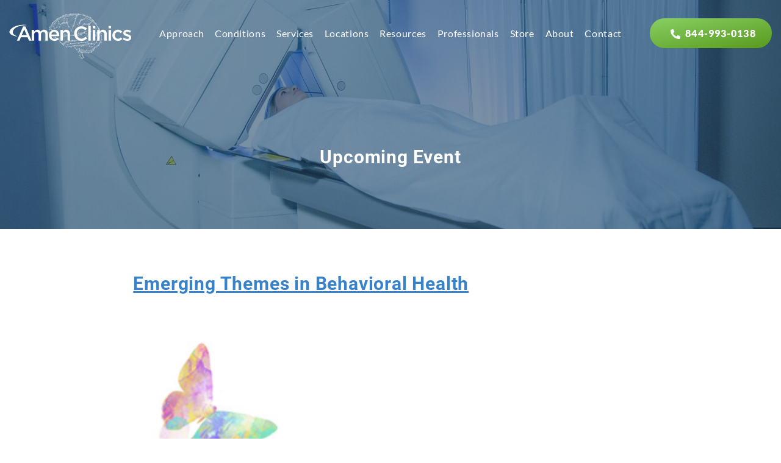

--- FILE ---
content_type: text/html; charset=UTF-8
request_url: https://www.amenclinics.com/event/emerging-themes-in-behavioral-health/
body_size: 58111
content:
<!DOCTYPE html PUBLIC "-//W3C//DTD XHTML 1.0 Transitional//EN" "http://www.w3.org/TR/xhtml1/DTD/xhtml1-transitional.dtd">
<html xmlns="http://www.w3.org/1999/xhtml" dir="ltr" lang="en-US">

<head profile="http://gmpg.org/xfn/11">
	<!-- Start cookieyes banner --> 
	<script id="cookieyes" type="text/javascript" src="https://cdn-cookieyes.com/client_data/ddc37888ed648643fa98ab5c/script.js" data-rocket-defer defer></script> 
	<!-- End cookieyes banner -->
	
	<meta charset="utf-8">
<script type="text/javascript">
/* <![CDATA[ */
var gform;gform||(document.addEventListener("gform_main_scripts_loaded",function(){gform.scriptsLoaded=!0}),document.addEventListener("gform/theme/scripts_loaded",function(){gform.themeScriptsLoaded=!0}),window.addEventListener("DOMContentLoaded",function(){gform.domLoaded=!0}),gform={domLoaded:!1,scriptsLoaded:!1,themeScriptsLoaded:!1,isFormEditor:()=>"function"==typeof InitializeEditor,callIfLoaded:function(o){return!(!gform.domLoaded||!gform.scriptsLoaded||!gform.themeScriptsLoaded&&!gform.isFormEditor()||(gform.isFormEditor()&&console.warn("The use of gform.initializeOnLoaded() is deprecated in the form editor context and will be removed in Gravity Forms 3.1."),o(),0))},initializeOnLoaded:function(o){gform.callIfLoaded(o)||(document.addEventListener("gform_main_scripts_loaded",()=>{gform.scriptsLoaded=!0,gform.callIfLoaded(o)}),document.addEventListener("gform/theme/scripts_loaded",()=>{gform.themeScriptsLoaded=!0,gform.callIfLoaded(o)}),window.addEventListener("DOMContentLoaded",()=>{gform.domLoaded=!0,gform.callIfLoaded(o)}))},hooks:{action:{},filter:{}},addAction:function(o,r,e,t){gform.addHook("action",o,r,e,t)},addFilter:function(o,r,e,t){gform.addHook("filter",o,r,e,t)},doAction:function(o){gform.doHook("action",o,arguments)},applyFilters:function(o){return gform.doHook("filter",o,arguments)},removeAction:function(o,r){gform.removeHook("action",o,r)},removeFilter:function(o,r,e){gform.removeHook("filter",o,r,e)},addHook:function(o,r,e,t,n){null==gform.hooks[o][r]&&(gform.hooks[o][r]=[]);var d=gform.hooks[o][r];null==n&&(n=r+"_"+d.length),gform.hooks[o][r].push({tag:n,callable:e,priority:t=null==t?10:t})},doHook:function(r,o,e){var t;if(e=Array.prototype.slice.call(e,1),null!=gform.hooks[r][o]&&((o=gform.hooks[r][o]).sort(function(o,r){return o.priority-r.priority}),o.forEach(function(o){"function"!=typeof(t=o.callable)&&(t=window[t]),"action"==r?t.apply(null,e):e[0]=t.apply(null,e)})),"filter"==r)return e[0]},removeHook:function(o,r,t,n){var e;null!=gform.hooks[o][r]&&(e=(e=gform.hooks[o][r]).filter(function(o,r,e){return!!(null!=n&&n!=o.tag||null!=t&&t!=o.priority)}),gform.hooks[o][r]=e)}});
/* ]]> */
</script>

	<meta name="viewport" content="width=device-width, initial-scale=1.0, minimum-scale=1.0">
	<meta http-equiv="X-UA-Compatible" content="IE=edge,chrome=1" />

	
	<title>Emerging Themes in Behavioral Health | Amen Clinics Amen Clinics</title>
<link data-rocket-preload as="style" href="https://fonts.googleapis.com/css?family=Open%20Sans%3A400%2C300%2C700%2C600%7CRoboto%3A400%2C100%2C900italic&#038;display=swap" rel="preload">
<link href="https://fonts.googleapis.com/css?family=Open%20Sans%3A400%2C300%2C700%2C600%7CRoboto%3A400%2C100%2C900italic&#038;display=swap" media="print" onload="this.media=&#039;all&#039;" rel="stylesheet">
<style id="wpr-usedcss">img:is([sizes=auto i],[sizes^="auto," i]){contain-intrinsic-size:3000px 1500px}.sdm_post_title{font-size:26px;font-weight:700;margin-bottom:20px}.sdm_general_error_msg{color:red}.sdm_disabled_button{opacity:.2}:where(.wp-block-button__link){border-radius:9999px;box-shadow:none;padding:calc(.667em + 2px) calc(1.333em + 2px);text-decoration:none}:root :where(.wp-block-button .wp-block-button__link.is-style-outline),:root :where(.wp-block-button.is-style-outline>.wp-block-button__link){border:2px solid;padding:.667em 1.333em}:root :where(.wp-block-button .wp-block-button__link.is-style-outline:not(.has-text-color)),:root :where(.wp-block-button.is-style-outline>.wp-block-button__link:not(.has-text-color)){color:currentColor}:root :where(.wp-block-button .wp-block-button__link.is-style-outline:not(.has-background)),:root :where(.wp-block-button.is-style-outline>.wp-block-button__link:not(.has-background)){background-color:initial;background-image:none}:where(.wp-block-calendar table:not(.has-background) th){background:#ddd}:where(.wp-block-columns){margin-bottom:1.75em}:where(.wp-block-columns.has-background){padding:1.25em 2.375em}:where(.wp-block-post-comments input[type=submit]){border:none}:where(.wp-block-cover-image:not(.has-text-color)),:where(.wp-block-cover:not(.has-text-color)){color:#fff}:where(.wp-block-cover-image.is-light:not(.has-text-color)),:where(.wp-block-cover.is-light:not(.has-text-color)){color:#000}:root :where(.wp-block-cover h1:not(.has-text-color)),:root :where(.wp-block-cover h2:not(.has-text-color)),:root :where(.wp-block-cover h3:not(.has-text-color)),:root :where(.wp-block-cover h4:not(.has-text-color)),:root :where(.wp-block-cover h5:not(.has-text-color)),:root :where(.wp-block-cover h6:not(.has-text-color)),:root :where(.wp-block-cover p:not(.has-text-color)){color:inherit}:where(.wp-block-file){margin-bottom:1.5em}:where(.wp-block-file__button){border-radius:2em;display:inline-block;padding:.5em 1em}:where(.wp-block-file__button):is(a):active,:where(.wp-block-file__button):is(a):focus,:where(.wp-block-file__button):is(a):hover,:where(.wp-block-file__button):is(a):visited{box-shadow:none;color:#fff;opacity:.85;text-decoration:none}:where(.wp-block-group.wp-block-group-is-layout-constrained){position:relative}:root :where(.wp-block-image.is-style-rounded img,.wp-block-image .is-style-rounded img){border-radius:9999px}:where(.wp-block-latest-comments:not([style*=line-height] .wp-block-latest-comments__comment)){line-height:1.1}:where(.wp-block-latest-comments:not([style*=line-height] .wp-block-latest-comments__comment-excerpt p)){line-height:1.8}:root :where(.wp-block-latest-posts.is-grid){padding:0}:root :where(.wp-block-latest-posts.wp-block-latest-posts__list){padding-left:0}ul{box-sizing:border-box}:root :where(.wp-block-list.has-background){padding:1.25em 2.375em}:where(.wp-block-navigation.has-background .wp-block-navigation-item a:not(.wp-element-button)),:where(.wp-block-navigation.has-background .wp-block-navigation-submenu a:not(.wp-element-button)){padding:.5em 1em}:where(.wp-block-navigation .wp-block-navigation__submenu-container .wp-block-navigation-item a:not(.wp-element-button)),:where(.wp-block-navigation .wp-block-navigation__submenu-container .wp-block-navigation-submenu a:not(.wp-element-button)),:where(.wp-block-navigation .wp-block-navigation__submenu-container .wp-block-navigation-submenu button.wp-block-navigation-item__content),:where(.wp-block-navigation .wp-block-navigation__submenu-container .wp-block-pages-list__item button.wp-block-navigation-item__content){padding:.5em 1em}:root :where(p.has-background){padding:1.25em 2.375em}:where(p.has-text-color:not(.has-link-color)) a{color:inherit}:where(.wp-block-post-comments-form) input:not([type=submit]),:where(.wp-block-post-comments-form) textarea{border:1px solid #949494;font-family:inherit;font-size:1em}:where(.wp-block-post-comments-form) input:where(:not([type=submit]):not([type=checkbox])),:where(.wp-block-post-comments-form) textarea{padding:calc(.667em + 2px)}:where(.wp-block-post-excerpt){box-sizing:border-box;margin-bottom:var(--wp--style--block-gap);margin-top:var(--wp--style--block-gap)}:where(.wp-block-preformatted.has-background){padding:1.25em 2.375em}:where(.wp-block-search__button){border:1px solid #ccc;padding:6px 10px}:where(.wp-block-search__input){font-family:inherit;font-size:inherit;font-style:inherit;font-weight:inherit;letter-spacing:inherit;line-height:inherit;text-transform:inherit}:where(.wp-block-search__button-inside .wp-block-search__inside-wrapper){border:1px solid #949494;box-sizing:border-box;padding:4px}:where(.wp-block-search__button-inside .wp-block-search__inside-wrapper) .wp-block-search__input{border:none;border-radius:0;padding:0 4px}:where(.wp-block-search__button-inside .wp-block-search__inside-wrapper) .wp-block-search__input:focus{outline:0}:where(.wp-block-search__button-inside .wp-block-search__inside-wrapper) :where(.wp-block-search__button){padding:4px 8px}:root :where(.wp-block-separator.is-style-dots){height:auto;line-height:1;text-align:center}:root :where(.wp-block-separator.is-style-dots):before{color:currentColor;content:"···";font-family:serif;font-size:1.5em;letter-spacing:2em;padding-left:2em}:root :where(.wp-block-site-logo.is-style-rounded){border-radius:9999px}:where(.wp-block-social-links:not(.is-style-logos-only)) .wp-social-link{background-color:#f0f0f0;color:#444}:where(.wp-block-social-links:not(.is-style-logos-only)) .wp-social-link-amazon{background-color:#f90;color:#fff}:where(.wp-block-social-links:not(.is-style-logos-only)) .wp-social-link-bandcamp{background-color:#1ea0c3;color:#fff}:where(.wp-block-social-links:not(.is-style-logos-only)) .wp-social-link-behance{background-color:#0757fe;color:#fff}:where(.wp-block-social-links:not(.is-style-logos-only)) .wp-social-link-bluesky{background-color:#0a7aff;color:#fff}:where(.wp-block-social-links:not(.is-style-logos-only)) .wp-social-link-codepen{background-color:#1e1f26;color:#fff}:where(.wp-block-social-links:not(.is-style-logos-only)) .wp-social-link-deviantart{background-color:#02e49b;color:#fff}:where(.wp-block-social-links:not(.is-style-logos-only)) .wp-social-link-discord{background-color:#5865f2;color:#fff}:where(.wp-block-social-links:not(.is-style-logos-only)) .wp-social-link-dribbble{background-color:#e94c89;color:#fff}:where(.wp-block-social-links:not(.is-style-logos-only)) .wp-social-link-dropbox{background-color:#4280ff;color:#fff}:where(.wp-block-social-links:not(.is-style-logos-only)) .wp-social-link-etsy{background-color:#f45800;color:#fff}:where(.wp-block-social-links:not(.is-style-logos-only)) .wp-social-link-facebook{background-color:#0866ff;color:#fff}:where(.wp-block-social-links:not(.is-style-logos-only)) .wp-social-link-fivehundredpx{background-color:#000;color:#fff}:where(.wp-block-social-links:not(.is-style-logos-only)) .wp-social-link-flickr{background-color:#0461dd;color:#fff}:where(.wp-block-social-links:not(.is-style-logos-only)) .wp-social-link-foursquare{background-color:#e65678;color:#fff}:where(.wp-block-social-links:not(.is-style-logos-only)) .wp-social-link-github{background-color:#24292d;color:#fff}:where(.wp-block-social-links:not(.is-style-logos-only)) .wp-social-link-goodreads{background-color:#eceadd;color:#382110}:where(.wp-block-social-links:not(.is-style-logos-only)) .wp-social-link-google{background-color:#ea4434;color:#fff}:where(.wp-block-social-links:not(.is-style-logos-only)) .wp-social-link-gravatar{background-color:#1d4fc4;color:#fff}:where(.wp-block-social-links:not(.is-style-logos-only)) .wp-social-link-instagram{background-color:#f00075;color:#fff}:where(.wp-block-social-links:not(.is-style-logos-only)) .wp-social-link-lastfm{background-color:#e21b24;color:#fff}:where(.wp-block-social-links:not(.is-style-logos-only)) .wp-social-link-linkedin{background-color:#0d66c2;color:#fff}:where(.wp-block-social-links:not(.is-style-logos-only)) .wp-social-link-mastodon{background-color:#3288d4;color:#fff}:where(.wp-block-social-links:not(.is-style-logos-only)) .wp-social-link-medium{background-color:#000;color:#fff}:where(.wp-block-social-links:not(.is-style-logos-only)) .wp-social-link-meetup{background-color:#f6405f;color:#fff}:where(.wp-block-social-links:not(.is-style-logos-only)) .wp-social-link-patreon{background-color:#000;color:#fff}:where(.wp-block-social-links:not(.is-style-logos-only)) .wp-social-link-pinterest{background-color:#e60122;color:#fff}:where(.wp-block-social-links:not(.is-style-logos-only)) .wp-social-link-pocket{background-color:#ef4155;color:#fff}:where(.wp-block-social-links:not(.is-style-logos-only)) .wp-social-link-reddit{background-color:#ff4500;color:#fff}:where(.wp-block-social-links:not(.is-style-logos-only)) .wp-social-link-skype{background-color:#0478d7;color:#fff}:where(.wp-block-social-links:not(.is-style-logos-only)) .wp-social-link-snapchat{background-color:#fefc00;color:#fff;stroke:#000}:where(.wp-block-social-links:not(.is-style-logos-only)) .wp-social-link-soundcloud{background-color:#ff5600;color:#fff}:where(.wp-block-social-links:not(.is-style-logos-only)) .wp-social-link-spotify{background-color:#1bd760;color:#fff}:where(.wp-block-social-links:not(.is-style-logos-only)) .wp-social-link-telegram{background-color:#2aabee;color:#fff}:where(.wp-block-social-links:not(.is-style-logos-only)) .wp-social-link-threads{background-color:#000;color:#fff}:where(.wp-block-social-links:not(.is-style-logos-only)) .wp-social-link-tiktok{background-color:#000;color:#fff}:where(.wp-block-social-links:not(.is-style-logos-only)) .wp-social-link-tumblr{background-color:#011835;color:#fff}:where(.wp-block-social-links:not(.is-style-logos-only)) .wp-social-link-twitch{background-color:#6440a4;color:#fff}:where(.wp-block-social-links:not(.is-style-logos-only)) .wp-social-link-twitter{background-color:#1da1f2;color:#fff}:where(.wp-block-social-links:not(.is-style-logos-only)) .wp-social-link-vimeo{background-color:#1eb7ea;color:#fff}:where(.wp-block-social-links:not(.is-style-logos-only)) .wp-social-link-vk{background-color:#4680c2;color:#fff}:where(.wp-block-social-links:not(.is-style-logos-only)) .wp-social-link-wordpress{background-color:#3499cd;color:#fff}:where(.wp-block-social-links:not(.is-style-logos-only)) .wp-social-link-whatsapp{background-color:#25d366;color:#fff}:where(.wp-block-social-links:not(.is-style-logos-only)) .wp-social-link-x{background-color:#000;color:#fff}:where(.wp-block-social-links:not(.is-style-logos-only)) .wp-social-link-yelp{background-color:#d32422;color:#fff}:where(.wp-block-social-links:not(.is-style-logos-only)) .wp-social-link-youtube{background-color:red;color:#fff}:where(.wp-block-social-links.is-style-logos-only) .wp-social-link{background:0 0}:where(.wp-block-social-links.is-style-logos-only) .wp-social-link svg{height:1.25em;width:1.25em}:where(.wp-block-social-links.is-style-logos-only) .wp-social-link-amazon{color:#f90}:where(.wp-block-social-links.is-style-logos-only) .wp-social-link-bandcamp{color:#1ea0c3}:where(.wp-block-social-links.is-style-logos-only) .wp-social-link-behance{color:#0757fe}:where(.wp-block-social-links.is-style-logos-only) .wp-social-link-bluesky{color:#0a7aff}:where(.wp-block-social-links.is-style-logos-only) .wp-social-link-codepen{color:#1e1f26}:where(.wp-block-social-links.is-style-logos-only) .wp-social-link-deviantart{color:#02e49b}:where(.wp-block-social-links.is-style-logos-only) .wp-social-link-discord{color:#5865f2}:where(.wp-block-social-links.is-style-logos-only) .wp-social-link-dribbble{color:#e94c89}:where(.wp-block-social-links.is-style-logos-only) .wp-social-link-dropbox{color:#4280ff}:where(.wp-block-social-links.is-style-logos-only) .wp-social-link-etsy{color:#f45800}:where(.wp-block-social-links.is-style-logos-only) .wp-social-link-facebook{color:#0866ff}:where(.wp-block-social-links.is-style-logos-only) .wp-social-link-fivehundredpx{color:#000}:where(.wp-block-social-links.is-style-logos-only) .wp-social-link-flickr{color:#0461dd}:where(.wp-block-social-links.is-style-logos-only) .wp-social-link-foursquare{color:#e65678}:where(.wp-block-social-links.is-style-logos-only) .wp-social-link-github{color:#24292d}:where(.wp-block-social-links.is-style-logos-only) .wp-social-link-goodreads{color:#382110}:where(.wp-block-social-links.is-style-logos-only) .wp-social-link-google{color:#ea4434}:where(.wp-block-social-links.is-style-logos-only) .wp-social-link-gravatar{color:#1d4fc4}:where(.wp-block-social-links.is-style-logos-only) .wp-social-link-instagram{color:#f00075}:where(.wp-block-social-links.is-style-logos-only) .wp-social-link-lastfm{color:#e21b24}:where(.wp-block-social-links.is-style-logos-only) .wp-social-link-linkedin{color:#0d66c2}:where(.wp-block-social-links.is-style-logos-only) .wp-social-link-mastodon{color:#3288d4}:where(.wp-block-social-links.is-style-logos-only) .wp-social-link-medium{color:#000}:where(.wp-block-social-links.is-style-logos-only) .wp-social-link-meetup{color:#f6405f}:where(.wp-block-social-links.is-style-logos-only) .wp-social-link-patreon{color:#000}:where(.wp-block-social-links.is-style-logos-only) .wp-social-link-pinterest{color:#e60122}:where(.wp-block-social-links.is-style-logos-only) .wp-social-link-pocket{color:#ef4155}:where(.wp-block-social-links.is-style-logos-only) .wp-social-link-reddit{color:#ff4500}:where(.wp-block-social-links.is-style-logos-only) .wp-social-link-skype{color:#0478d7}:where(.wp-block-social-links.is-style-logos-only) .wp-social-link-snapchat{color:#fff;stroke:#000}:where(.wp-block-social-links.is-style-logos-only) .wp-social-link-soundcloud{color:#ff5600}:where(.wp-block-social-links.is-style-logos-only) .wp-social-link-spotify{color:#1bd760}:where(.wp-block-social-links.is-style-logos-only) .wp-social-link-telegram{color:#2aabee}:where(.wp-block-social-links.is-style-logos-only) .wp-social-link-threads{color:#000}:where(.wp-block-social-links.is-style-logos-only) .wp-social-link-tiktok{color:#000}:where(.wp-block-social-links.is-style-logos-only) .wp-social-link-tumblr{color:#011835}:where(.wp-block-social-links.is-style-logos-only) .wp-social-link-twitch{color:#6440a4}:where(.wp-block-social-links.is-style-logos-only) .wp-social-link-twitter{color:#1da1f2}:where(.wp-block-social-links.is-style-logos-only) .wp-social-link-vimeo{color:#1eb7ea}:where(.wp-block-social-links.is-style-logos-only) .wp-social-link-vk{color:#4680c2}:where(.wp-block-social-links.is-style-logos-only) .wp-social-link-whatsapp{color:#25d366}:where(.wp-block-social-links.is-style-logos-only) .wp-social-link-wordpress{color:#3499cd}:where(.wp-block-social-links.is-style-logos-only) .wp-social-link-x{color:#000}:where(.wp-block-social-links.is-style-logos-only) .wp-social-link-yelp{color:#d32422}:where(.wp-block-social-links.is-style-logos-only) .wp-social-link-youtube{color:red}:root :where(.wp-block-social-links .wp-social-link a){padding:.25em}:root :where(.wp-block-social-links.is-style-logos-only .wp-social-link a){padding:0}:root :where(.wp-block-social-links.is-style-pill-shape .wp-social-link a){padding-left:.6666666667em;padding-right:.6666666667em}:root :where(.wp-block-tag-cloud.is-style-outline){display:flex;flex-wrap:wrap;gap:1ch}:root :where(.wp-block-tag-cloud.is-style-outline a){border:1px solid;font-size:unset!important;margin-right:0;padding:1ch 2ch;text-decoration:none!important}:root :where(.wp-block-table-of-contents){box-sizing:border-box}:where(.wp-block-term-description){box-sizing:border-box;margin-bottom:var(--wp--style--block-gap);margin-top:var(--wp--style--block-gap)}:where(pre.wp-block-verse){font-family:inherit}:root{--wp--preset--font-size--normal:16px;--wp--preset--font-size--huge:42px}.screen-reader-text{border:0;clip-path:inset(50%);height:1px;margin:-1px;overflow:hidden;padding:0;position:absolute;width:1px;word-wrap:normal!important}.screen-reader-text:focus{background-color:#ddd;clip-path:none;color:#444;display:block;font-size:1em;height:auto;left:5px;line-height:normal;padding:15px 23px 14px;text-decoration:none;top:5px;width:auto;z-index:100000}html :where(.has-border-color){border-style:solid}html :where([style*=border-top-color]){border-top-style:solid}html :where([style*=border-right-color]){border-right-style:solid}html :where([style*=border-bottom-color]){border-bottom-style:solid}html :where([style*=border-left-color]){border-left-style:solid}html :where([style*=border-width]){border-style:solid}html :where([style*=border-top-width]){border-top-style:solid}html :where([style*=border-right-width]){border-right-style:solid}html :where([style*=border-bottom-width]){border-bottom-style:solid}html :where([style*=border-left-width]){border-left-style:solid}html :where(img[class*=wp-image-]){height:auto;max-width:100%}:where(figure){margin:0 0 1em}html :where(.is-position-sticky){--wp-admin--admin-bar--position-offset:var(--wp-admin--admin-bar--height,0px)}.aioseo-toc-header{width:100%;position:relative}.aioseo-toc-header:has(.aioseo-toc-header-area){flex-direction:column;align-items:flex-start}.aioseo-toc-contents{transition:transform .3s ease,opacity .3s ease;transform-origin:top;display:block;opacity:1;transform:scaleY(1);padding-top:12px}.aioseo-toc-collapsed{opacity:0;transform:scaleY(0);height:0;overflow:hidden}:root{--wp--preset--aspect-ratio--square:1;--wp--preset--aspect-ratio--4-3:4/3;--wp--preset--aspect-ratio--3-4:3/4;--wp--preset--aspect-ratio--3-2:3/2;--wp--preset--aspect-ratio--2-3:2/3;--wp--preset--aspect-ratio--16-9:16/9;--wp--preset--aspect-ratio--9-16:9/16;--wp--preset--color--black:#000000;--wp--preset--color--cyan-bluish-gray:#abb8c3;--wp--preset--color--white:#ffffff;--wp--preset--color--pale-pink:#f78da7;--wp--preset--color--vivid-red:#cf2e2e;--wp--preset--color--luminous-vivid-orange:#ff6900;--wp--preset--color--luminous-vivid-amber:#fcb900;--wp--preset--color--light-green-cyan:#7bdcb5;--wp--preset--color--vivid-green-cyan:#00d084;--wp--preset--color--pale-cyan-blue:#8ed1fc;--wp--preset--color--vivid-cyan-blue:#0693e3;--wp--preset--color--vivid-purple:#9b51e0;--wp--preset--color--base:#ffffff;--wp--preset--color--contrast:#000000;--wp--preset--color--primary:#038ca7;--wp--preset--color--secondary:#00fff0;--wp--preset--color--transparent:transparent;--wp--preset--color--custom-text:#041f37;--wp--preset--gradient--vivid-cyan-blue-to-vivid-purple:linear-gradient(135deg,rgba(6, 147, 227, 1) 0%,rgb(155, 81, 224) 100%);--wp--preset--gradient--light-green-cyan-to-vivid-green-cyan:linear-gradient(135deg,rgb(122, 220, 180) 0%,rgb(0, 208, 130) 100%);--wp--preset--gradient--luminous-vivid-amber-to-luminous-vivid-orange:linear-gradient(135deg,rgba(252, 185, 0, 1) 0%,rgba(255, 105, 0, 1) 100%);--wp--preset--gradient--luminous-vivid-orange-to-vivid-red:linear-gradient(135deg,rgba(255, 105, 0, 1) 0%,rgb(207, 46, 46) 100%);--wp--preset--gradient--very-light-gray-to-cyan-bluish-gray:linear-gradient(135deg,rgb(238, 238, 238) 0%,rgb(169, 184, 195) 100%);--wp--preset--gradient--cool-to-warm-spectrum:linear-gradient(135deg,rgb(74, 234, 220) 0%,rgb(151, 120, 209) 20%,rgb(207, 42, 186) 40%,rgb(238, 44, 130) 60%,rgb(251, 105, 98) 80%,rgb(254, 248, 76) 100%);--wp--preset--gradient--blush-light-purple:linear-gradient(135deg,rgb(255, 206, 236) 0%,rgb(152, 150, 240) 100%);--wp--preset--gradient--blush-bordeaux:linear-gradient(135deg,rgb(254, 205, 165) 0%,rgb(254, 45, 45) 50%,rgb(107, 0, 62) 100%);--wp--preset--gradient--luminous-dusk:linear-gradient(135deg,rgb(255, 203, 112) 0%,rgb(199, 81, 192) 50%,rgb(65, 88, 208) 100%);--wp--preset--gradient--pale-ocean:linear-gradient(135deg,rgb(255, 245, 203) 0%,rgb(182, 227, 212) 50%,rgb(51, 167, 181) 100%);--wp--preset--gradient--electric-grass:linear-gradient(135deg,rgb(202, 248, 128) 0%,rgb(113, 206, 126) 100%);--wp--preset--gradient--midnight:linear-gradient(135deg,rgb(2, 3, 129) 0%,rgb(40, 116, 252) 100%);--wp--preset--gradient--primary-white:linear-gradient(#cecece 49.9%,#fff 50%);--wp--preset--gradient--white-primary:linear-gradient(#fff 49.9%,#cecece 50%);--wp--preset--font-size--small:1.125rem;--wp--preset--font-size--medium:1.5rem;--wp--preset--font-size--large:clamp(1.75rem, 1.75rem + ((1vw - 0.2rem) * 0.313), 2rem);--wp--preset--font-size--x-large:clamp(2.5rem, 2.5rem + ((1vw - 0.2rem) * 0.313), 2.75rem);--wp--preset--font-size--xx-large:clamp(3rem, 3rem + ((1vw - 0.2rem) * 0.938), 3.75rem);--wp--preset--font-family--open-sans:Open Sans;--wp--preset--font-family--raleway:Raleway;--wp--preset--spacing--20:0.44rem;--wp--preset--spacing--30:0.67rem;--wp--preset--spacing--40:1rem;--wp--preset--spacing--50:1.5rem;--wp--preset--spacing--60:2.25rem;--wp--preset--spacing--70:3.38rem;--wp--preset--spacing--80:5.06rem;--wp--preset--shadow--natural:6px 6px 9px rgba(0, 0, 0, .2);--wp--preset--shadow--deep:12px 12px 50px rgba(0, 0, 0, .4);--wp--preset--shadow--sharp:6px 6px 0px rgba(0, 0, 0, .2);--wp--preset--shadow--outlined:6px 6px 0px -3px rgba(255, 255, 255, 1),6px 6px rgba(0, 0, 0, 1);--wp--preset--shadow--crisp:6px 6px 0px rgba(0, 0, 0, 1)}:root{--wp--style--global--content-size:1200px;--wp--style--global--wide-size:100%}:where(body){margin:0}:where(.wp-site-blocks)>*{margin-block-start:24px;margin-block-end:0}:where(.wp-site-blocks)>:first-child{margin-block-start:0}:where(.wp-site-blocks)>:last-child{margin-block-end:0}:root{--wp--style--block-gap:24px}:root :where(.is-layout-flow)>:first-child{margin-block-start:0}:root :where(.is-layout-flow)>:last-child{margin-block-end:0}:root :where(.is-layout-flow)>*{margin-block-start:24px;margin-block-end:0}:root :where(.is-layout-constrained)>:first-child{margin-block-start:0}:root :where(.is-layout-constrained)>:last-child{margin-block-end:0}:root :where(.is-layout-constrained)>*{margin-block-start:24px;margin-block-end:0}:root :where(.is-layout-flex){gap:24px}:root :where(.is-layout-grid){gap:24px}body{background-color:var(--wp--preset--color--base);color:var(--wp--preset--color--contrast);font-family:var(--wp--preset--font-family--system);font-size:var(--wp--preset--font-size--medium);line-height:1.7;--wp--style--root--padding-top:0px;--wp--style--root--padding-right:var(--wp--preset--spacing--50);--wp--style--root--padding-bottom:0px;--wp--style--root--padding-left:var(--wp--preset--spacing--50)}a:where(:not(.wp-element-button)){color:var(--wp--preset--color--contrast);text-decoration:underline}:root :where(a:where(:not(.wp-element-button)):hover){color:var(--wp--preset--color--contrast);text-decoration:none}:root :where(a:where(:not(.wp-element-button)):focus){color:var(--wp--preset--color--contrast)}:root :where(a:where(:not(.wp-element-button)):active){color:var(--wp--preset--color--contrast)}:root :where(.wp-element-button,.wp-block-button__link){background-color:var(--wp--preset--color--primary);border-radius:4px;border-color:var(--wp--preset--color--transparent);border-width:4px;border-style:solid;color:var(--wp--preset--color--contrast);font-family:inherit;font-size:var(--wp--preset--font-size--small);font-weight:700;line-height:inherit;padding-top:var(--wp--preset--spacing--30);padding-right:var(--wp--preset--spacing--30);padding-bottom:var(--wp--preset--spacing--30);padding-left:var(--wp--preset--spacing--30);text-decoration:none;box-shadow:var(--wp--preset--shadow--natural)}:root :where(.wp-element-button:hover,.wp-block-button__link:hover){border-color:var(--wp--preset--color--secondary)}:root :where(.wp-element-caption,.wp-block-audio figcaption,.wp-block-embed figcaption,.wp-block-gallery figcaption,.wp-block-image figcaption,.wp-block-table figcaption,.wp-block-video figcaption){color:var(--wp--preset--color--primary)}cite{color:var(--wp--preset--color--primary)}:root :where(.wp-block-post-template){padding-top:var(--wp--preset--spacing--50);padding-bottom:var(--wp--preset--spacing--50)}:root :where(.wp-block-pullquote){font-size:clamp(.984em, .984rem + ((1vw - .2em) * .645), 1.5em);line-height:1.6}:root :where(.wp-block-code){color:var(--wp--preset--color--contrast)}:root :where(.wp-block-comment-author-name){font-size:var(--wp--preset--font-size--small)}:root :where(.wp-block-comment-date){font-size:var(--wp--preset--font-size--small)}:root :where(.wp-block-comment-edit-link){font-size:var(--wp--preset--font-size--small)}:root :where(.wp-block-post-comments-form){font-size:var(--wp--preset--font-size--small)}:root :where(.wp-block-comment-reply-link){font-size:var(--wp--preset--font-size--small)}:root :where(.wp-block-navigation .wp-block-site-title){margin:0;font-weight:400}:root :where(.wp-block-navigation a:where(:not(.wp-element-button))){color:var(--wp--preset--color--contrast);text-decoration:underline}:root :where(.wp-block-navigation a:where(:not(.wp-element-button)):hover){color:var(--wp--preset--color--contrast);text-decoration:none}:root :where(.wp-block-navigation a:where(:not(.wp-element-button)):focus){color:var(--wp--preset--color--contrast)}:root :where(.wp-block-navigation a:where(:not(.wp-element-button)):active){color:var(--wp--preset--color--contrast)}:root :where(.wp-block-post-author-name){font-size:var(--wp--preset--font-size--small)}:root :where(.wp-block-post-content){margin-top:var(--wp--preset--spacing--60);margin-bottom:var(--wp--preset--spacing--60)}:root :where(.wp-block-post-date){font-size:var(--wp--preset--font-size--small)}:root :where(.wp-block-post-excerpt a:where(:not(.wp-element-button))){font-size:var(--wp--preset--font-size--small)}:root :where(.wp-block-post-featured-image){margin-bottom:var(--wp--preset--spacing--40)}:root :where(.wp-block-post-terms){font-size:var(--wp--preset--font-size--small)}:root :where(.wp-block-query-pagination){padding-top:var(--wp--preset--spacing--50)}:root :where(.wp-block-search .wp-block-search__label,.wp-block-search .wp-block-search__input,.wp-block-search .wp-block-search__button){line-height:1}:root :where(.wp-block-search.wp-block-search__button-inside .wp-block-search__inside-wrapper){border:none}@font-face{font-display:swap;font-family:Roboto;font-style:normal;font-weight:100;font-stretch:100%;src:url(https://fonts.gstatic.com/s/roboto/v50/KFO7CnqEu92Fr1ME7kSn66aGLdTylUAMa3yUBA.woff2) format('woff2');unicode-range:U+0000-00FF,U+0131,U+0152-0153,U+02BB-02BC,U+02C6,U+02DA,U+02DC,U+0304,U+0308,U+0329,U+2000-206F,U+20AC,U+2122,U+2191,U+2193,U+2212,U+2215,U+FEFF,U+FFFD}@font-face{font-display:swap;font-family:Roboto;font-style:normal;font-weight:400;font-stretch:100%;src:url(https://fonts.gstatic.com/s/roboto/v50/KFO7CnqEu92Fr1ME7kSn66aGLdTylUAMa3yUBA.woff2) format('woff2');unicode-range:U+0000-00FF,U+0131,U+0152-0153,U+02BB-02BC,U+02C6,U+02DA,U+02DC,U+0304,U+0308,U+0329,U+2000-206F,U+20AC,U+2122,U+2191,U+2193,U+2212,U+2215,U+FEFF,U+FFFD}.fa{font-family:var(--fa-style-family,"Font Awesome 6 Free");font-weight:var(--fa-style,900)}.fa,.fab,.far,.fas{-moz-osx-font-smoothing:grayscale;-webkit-font-smoothing:antialiased;display:var(--fa-display,inline-block);font-style:normal;font-variant:normal;line-height:1;text-rendering:auto}.far,.fas{font-family:"Font Awesome 6 Free"}.fab{font-family:"Font Awesome 6 Brands"}:root{--fa-style-family-brands:"Font Awesome 6 Brands";--fa-font-brands:normal 400 1em/1 "Font Awesome 6 Brands"}@font-face{font-family:"Font Awesome 6 Brands";font-style:normal;font-weight:400;font-display:swap;src:url(https://cdnjs.cloudflare.com/ajax/libs/font-awesome/6.4.2/webfonts/fa-brands-400.woff2) format("woff2"),url(https://cdnjs.cloudflare.com/ajax/libs/font-awesome/6.4.2/webfonts/fa-brands-400.ttf) format("truetype")}.fab{font-weight:400}.fa-x-twitter:before{content:"\e61b"}.fa-tiktok:before{content:"\e07b"}:root{--fa-font-regular:normal 400 1em/1 "Font Awesome 6 Free"}:root{--fa-style-family-classic:"Font Awesome 6 Free";--fa-font-solid:normal 900 1em/1 "Font Awesome 6 Free"}.fas{font-weight:900}@font-face{font-family:"Font Awesome 5 Brands";font-display:swap;font-weight:400;src:url(https://cdnjs.cloudflare.com/ajax/libs/font-awesome/6.4.2/webfonts/fa-brands-400.woff2) format("woff2"),url(https://cdnjs.cloudflare.com/ajax/libs/font-awesome/6.4.2/webfonts/fa-brands-400.ttf) format("truetype")}@font-face{font-family:FontAwesome;font-display:swap;src:url(https://cdnjs.cloudflare.com/ajax/libs/font-awesome/6.4.2/webfonts/fa-brands-400.woff2) format("woff2"),url(https://cdnjs.cloudflare.com/ajax/libs/font-awesome/6.4.2/webfonts/fa-brands-400.ttf) format("truetype")}.fa,.fab,.far,.fas{-moz-osx-font-smoothing:grayscale;-webkit-font-smoothing:antialiased;display:inline-block;font-style:normal;font-variant:normal;text-rendering:auto;line-height:1}.fa-caret-down:before{content:"\f0d7"}.fa-facebook-f:before{content:"\f39e"}.fa-instagram:before{content:"\f16d"}.fa-linkedin-in:before{content:"\f0e1"}.fa-paper-plane:before{content:"\f1d8"}.fa-phone:before{content:"\f095"}.fa-pinterest-p:before{content:"\f231"}.fa-youtube:before{content:"\f167"}@font-face{font-display:swap;font-family:"Font Awesome 5 Brands";font-style:normal;font-weight:400;src:url(https://www.amenclinics.com/wp-content/themes/incredibletheme/assets/dist/plugins/fontawesome-pro/webfonts/fa-brands-400.eot);src:url(https://www.amenclinics.com/wp-content/themes/incredibletheme/assets/dist/plugins/fontawesome-pro/webfonts/fa-brands-400.eot?#iefix) format("embedded-opentype"),url(https://www.amenclinics.com/wp-content/themes/incredibletheme/assets/dist/plugins/fontawesome-pro/webfonts/fa-brands-400.woff2) format("woff2"),url(https://www.amenclinics.com/wp-content/themes/incredibletheme/assets/dist/plugins/fontawesome-pro/webfonts/fa-brands-400.woff) format("woff"),url(https://www.amenclinics.com/wp-content/themes/incredibletheme/assets/dist/plugins/fontawesome-pro/webfonts/fa-brands-400.ttf) format("truetype"),url(https://www.amenclinics.com/wp-content/themes/incredibletheme/assets/dist/plugins/fontawesome-pro/webfonts/fa-brands-400.svg#fontawesome) format("svg")}.fab{font-family:"Font Awesome 5 Brands"}.far{font-family:"Font Awesome 5 Pro"}.far{font-weight:400}@font-face{font-display:swap;font-family:"Font Awesome 5 Pro";font-style:normal;font-weight:900;src:url(https://www.amenclinics.com/wp-content/themes/incredibletheme/assets/dist/plugins/fontawesome-pro/webfonts/fa-solid-900.eot);src:url(https://www.amenclinics.com/wp-content/themes/incredibletheme/assets/dist/plugins/fontawesome-pro/webfonts/fa-solid-900.eot?#iefix) format("embedded-opentype"),url(https://www.amenclinics.com/wp-content/themes/incredibletheme/assets/dist/plugins/fontawesome-pro/webfonts/fa-solid-900.woff2) format("woff2"),url(https://www.amenclinics.com/wp-content/themes/incredibletheme/assets/dist/plugins/fontawesome-pro/webfonts/fa-solid-900.woff) format("woff"),url(https://www.amenclinics.com/wp-content/themes/incredibletheme/assets/dist/plugins/fontawesome-pro/webfonts/fa-solid-900.ttf) format("truetype"),url(https://www.amenclinics.com/wp-content/themes/incredibletheme/assets/dist/plugins/fontawesome-pro/webfonts/fa-solid-900.svg#fontawesome) format("svg")}.fa,.fas{font-family:"Font Awesome 5 Pro";font-weight:900}:root{--swiper-theme-color:#007aff}.swiper{margin-left:auto;margin-right:auto;position:relative;overflow:hidden;list-style:none;padding:0;z-index:1}.swiper-vertical>.swiper-wrapper{flex-direction:column}.swiper-wrapper{position:relative;width:100%;height:100%;z-index:1;display:flex;transition-property:transform;box-sizing:content-box}.swiper-android .swiper-slide,.swiper-wrapper{transform:translate3d(0,0,0)}.swiper-pointer-events{touch-action:pan-y}.swiper-pointer-events.swiper-vertical{touch-action:pan-x}.swiper-slide{flex-shrink:0;width:100%;height:100%;position:relative;transition-property:transform}.swiper-slide-invisible-blank{visibility:hidden}.swiper-autoheight,.swiper-autoheight .swiper-slide{height:auto}.swiper-autoheight .swiper-wrapper{align-items:flex-start;transition-property:transform,height}.swiper-backface-hidden .swiper-slide{transform:translateZ(0);-webkit-backface-visibility:hidden;backface-visibility:hidden}.swiper-3d,.swiper-3d.swiper-css-mode .swiper-wrapper{perspective:1200px}.swiper-3d .swiper-cube-shadow,.swiper-3d .swiper-slide,.swiper-3d .swiper-slide-shadow,.swiper-3d .swiper-slide-shadow-bottom,.swiper-3d .swiper-slide-shadow-left,.swiper-3d .swiper-slide-shadow-right,.swiper-3d .swiper-slide-shadow-top,.swiper-3d .swiper-wrapper{transform-style:preserve-3d}.swiper-3d .swiper-slide-shadow,.swiper-3d .swiper-slide-shadow-bottom,.swiper-3d .swiper-slide-shadow-left,.swiper-3d .swiper-slide-shadow-right,.swiper-3d .swiper-slide-shadow-top{position:absolute;left:0;top:0;width:100%;height:100%;pointer-events:none;z-index:10}.swiper-3d .swiper-slide-shadow{background:rgba(0,0,0,.15)}.swiper-3d .swiper-slide-shadow-left{background-image:linear-gradient(to left,rgba(0,0,0,.5),rgba(0,0,0,0))}.swiper-3d .swiper-slide-shadow-right{background-image:linear-gradient(to right,rgba(0,0,0,.5),rgba(0,0,0,0))}.swiper-3d .swiper-slide-shadow-top{background-image:linear-gradient(to top,rgba(0,0,0,.5),rgba(0,0,0,0))}.swiper-3d .swiper-slide-shadow-bottom{background-image:linear-gradient(to bottom,rgba(0,0,0,.5),rgba(0,0,0,0))}.swiper-css-mode>.swiper-wrapper{overflow:auto;scrollbar-width:none;-ms-overflow-style:none}.swiper-css-mode>.swiper-wrapper::-webkit-scrollbar{display:none}.swiper-css-mode>.swiper-wrapper>.swiper-slide{scroll-snap-align:start start}.swiper-horizontal.swiper-css-mode>.swiper-wrapper{scroll-snap-type:x mandatory}.swiper-vertical.swiper-css-mode>.swiper-wrapper{scroll-snap-type:y mandatory}.swiper-centered>.swiper-wrapper::before{content:'';flex-shrink:0;order:9999}.swiper-centered.swiper-horizontal>.swiper-wrapper>.swiper-slide:first-child{margin-inline-start:var(--swiper-centered-offset-before)}.swiper-centered.swiper-horizontal>.swiper-wrapper::before{height:100%;min-height:1px;width:var(--swiper-centered-offset-after)}.swiper-centered.swiper-vertical>.swiper-wrapper>.swiper-slide:first-child{margin-block-start:var(--swiper-centered-offset-before)}.swiper-centered.swiper-vertical>.swiper-wrapper::before{width:100%;min-width:1px;height:var(--swiper-centered-offset-after)}.swiper-centered>.swiper-wrapper>.swiper-slide{scroll-snap-align:center center}.swiper-virtual .swiper-slide{-webkit-backface-visibility:hidden;transform:translateZ(0)}.swiper-virtual.swiper-css-mode .swiper-wrapper::after{content:'';position:absolute;left:0;top:0;pointer-events:none}.swiper-virtual.swiper-css-mode.swiper-horizontal .swiper-wrapper::after{height:1px;width:var(--swiper-virtual-size)}.swiper-virtual.swiper-css-mode.swiper-vertical .swiper-wrapper::after{width:1px;height:var(--swiper-virtual-size)}:root{--swiper-navigation-size:44px}.swiper-button-next,.swiper-button-prev{position:absolute;top:50%;width:calc(var(--swiper-navigation-size)/ 44 * 27);height:var(--swiper-navigation-size);margin-top:calc(0px - (var(--swiper-navigation-size)/ 2));z-index:10;cursor:pointer;display:flex;align-items:center;justify-content:center;color:var(--swiper-navigation-color,var(--swiper-theme-color))}.swiper-button-next.swiper-button-disabled,.swiper-button-prev.swiper-button-disabled{opacity:.35;cursor:auto;pointer-events:none}.swiper-button-next.swiper-button-hidden,.swiper-button-prev.swiper-button-hidden{opacity:0;cursor:auto;pointer-events:none}.swiper-navigation-disabled .swiper-button-next,.swiper-navigation-disabled .swiper-button-prev{display:none!important}.swiper-button-next:after,.swiper-button-prev:after{font-family:swiper-icons;font-size:var(--swiper-navigation-size);text-transform:none!important;letter-spacing:0;font-variant:initial;line-height:1}.swiper-button-prev,.swiper-rtl .swiper-button-next{left:10px;right:auto}.swiper-button-prev:after,.swiper-rtl .swiper-button-next:after{content:'prev'}.swiper-button-next,.swiper-rtl .swiper-button-prev{right:10px;left:auto}.swiper-button-next:after,.swiper-rtl .swiper-button-prev:after{content:'next'}.swiper-button-lock{display:none}.swiper-pagination{position:absolute;text-align:center;transition:.3s opacity;transform:translate3d(0,0,0);z-index:10}.swiper-pagination.swiper-pagination-hidden{opacity:0}.swiper-pagination-disabled>.swiper-pagination,.swiper-pagination.swiper-pagination-disabled{display:none!important}.swiper-horizontal>.swiper-pagination-bullets,.swiper-pagination-bullets.swiper-pagination-horizontal,.swiper-pagination-custom,.swiper-pagination-fraction{bottom:10px;left:0;width:100%}.swiper-pagination-bullets-dynamic{overflow:hidden;font-size:0}.swiper-pagination-bullets-dynamic .swiper-pagination-bullet{transform:scale(.33);position:relative}.swiper-pagination-bullets-dynamic .swiper-pagination-bullet-active{transform:scale(1)}.swiper-pagination-bullets-dynamic .swiper-pagination-bullet-active-main{transform:scale(1)}.swiper-pagination-bullets-dynamic .swiper-pagination-bullet-active-prev{transform:scale(.66)}.swiper-pagination-bullets-dynamic .swiper-pagination-bullet-active-prev-prev{transform:scale(.33)}.swiper-pagination-bullets-dynamic .swiper-pagination-bullet-active-next{transform:scale(.66)}.swiper-pagination-bullets-dynamic .swiper-pagination-bullet-active-next-next{transform:scale(.33)}.swiper-pagination-bullet{width:var(--swiper-pagination-bullet-width,var(--swiper-pagination-bullet-size,8px));height:var(--swiper-pagination-bullet-height,var(--swiper-pagination-bullet-size,8px));display:inline-block;border-radius:50%;background:var(--swiper-pagination-bullet-inactive-color,#000);opacity:var(--swiper-pagination-bullet-inactive-opacity, .2)}button.swiper-pagination-bullet{border:none;margin:0;padding:0;box-shadow:none;-webkit-appearance:none;appearance:none}.swiper-pagination-clickable .swiper-pagination-bullet{cursor:pointer}.swiper-pagination-bullet:only-child{display:none!important}.swiper-pagination-bullet-active{opacity:var(--swiper-pagination-bullet-opacity, 1);background:var(--swiper-pagination-color,var(--swiper-theme-color))}.swiper-pagination-vertical.swiper-pagination-bullets,.swiper-vertical>.swiper-pagination-bullets{right:10px;top:50%;transform:translate3d(0,-50%,0)}.swiper-pagination-vertical.swiper-pagination-bullets .swiper-pagination-bullet,.swiper-vertical>.swiper-pagination-bullets .swiper-pagination-bullet{margin:var(--swiper-pagination-bullet-vertical-gap,6px) 0;display:block}.swiper-pagination-vertical.swiper-pagination-bullets.swiper-pagination-bullets-dynamic,.swiper-vertical>.swiper-pagination-bullets.swiper-pagination-bullets-dynamic{top:50%;transform:translateY(-50%);width:8px}.swiper-pagination-vertical.swiper-pagination-bullets.swiper-pagination-bullets-dynamic .swiper-pagination-bullet,.swiper-vertical>.swiper-pagination-bullets.swiper-pagination-bullets-dynamic .swiper-pagination-bullet{display:inline-block;transition:.2s transform,.2s top}.swiper-horizontal>.swiper-pagination-bullets .swiper-pagination-bullet,.swiper-pagination-horizontal.swiper-pagination-bullets .swiper-pagination-bullet{margin:0 var(--swiper-pagination-bullet-horizontal-gap,4px)}.swiper-horizontal>.swiper-pagination-bullets.swiper-pagination-bullets-dynamic,.swiper-pagination-horizontal.swiper-pagination-bullets.swiper-pagination-bullets-dynamic{left:50%;transform:translateX(-50%);white-space:nowrap}.swiper-horizontal>.swiper-pagination-bullets.swiper-pagination-bullets-dynamic .swiper-pagination-bullet,.swiper-pagination-horizontal.swiper-pagination-bullets.swiper-pagination-bullets-dynamic .swiper-pagination-bullet{transition:.2s transform,.2s left}.swiper-horizontal.swiper-rtl>.swiper-pagination-bullets-dynamic .swiper-pagination-bullet{transition:.2s transform,.2s right}.swiper-pagination-progressbar{background:rgba(0,0,0,.25);position:absolute}.swiper-pagination-progressbar .swiper-pagination-progressbar-fill{background:var(--swiper-pagination-color,var(--swiper-theme-color));position:absolute;left:0;top:0;width:100%;height:100%;transform:scale(0);transform-origin:left top}.swiper-rtl .swiper-pagination-progressbar .swiper-pagination-progressbar-fill{transform-origin:right top}.swiper-horizontal>.swiper-pagination-progressbar,.swiper-pagination-progressbar.swiper-pagination-horizontal,.swiper-pagination-progressbar.swiper-pagination-vertical.swiper-pagination-progressbar-opposite,.swiper-vertical>.swiper-pagination-progressbar.swiper-pagination-progressbar-opposite{width:100%;height:4px;left:0;top:0}.swiper-horizontal>.swiper-pagination-progressbar.swiper-pagination-progressbar-opposite,.swiper-pagination-progressbar.swiper-pagination-horizontal.swiper-pagination-progressbar-opposite,.swiper-pagination-progressbar.swiper-pagination-vertical,.swiper-vertical>.swiper-pagination-progressbar{width:4px;height:100%;left:0;top:0}.swiper-pagination-lock{display:none}.swiper-scrollbar{border-radius:10px;position:relative;-ms-touch-action:none;background:rgba(0,0,0,.1)}.swiper-scrollbar-disabled>.swiper-scrollbar,.swiper-scrollbar.swiper-scrollbar-disabled{display:none!important}.swiper-horizontal>.swiper-scrollbar,.swiper-scrollbar.swiper-scrollbar-horizontal{position:absolute;left:1%;bottom:3px;z-index:50;height:5px;width:98%}.swiper-scrollbar.swiper-scrollbar-vertical,.swiper-vertical>.swiper-scrollbar{position:absolute;right:3px;top:1%;z-index:50;width:5px;height:98%}.swiper-scrollbar-drag{height:100%;width:100%;position:relative;background:rgba(0,0,0,.5);border-radius:10px;left:0;top:0}.swiper-scrollbar-cursor-drag{cursor:move}.swiper-scrollbar-lock{display:none}.swiper-zoom-container{width:100%;height:100%;display:flex;justify-content:center;align-items:center;text-align:center}.swiper-zoom-container>canvas,.swiper-zoom-container>img,.swiper-zoom-container>svg{max-width:100%;max-height:100%;object-fit:contain}.swiper-slide-zoomed{cursor:move}.swiper-lazy-preloader{width:42px;height:42px;position:absolute;left:50%;top:50%;margin-left:-21px;margin-top:-21px;z-index:10;transform-origin:50%;box-sizing:border-box;border:4px solid var(--swiper-preloader-color,var(--swiper-theme-color));border-radius:50%;border-top-color:transparent}.swiper-watch-progress .swiper-slide-visible .swiper-lazy-preloader,.swiper:not(.swiper-watch-progress) .swiper-lazy-preloader{animation:1s linear infinite swiper-preloader-spin}.swiper-lazy-preloader-white{--swiper-preloader-color:#fff}.swiper-lazy-preloader-black{--swiper-preloader-color:#000}@keyframes swiper-preloader-spin{0%{transform:rotate(0)}100%{transform:rotate(360deg)}}.swiper .swiper-notification{position:absolute;left:0;top:0;pointer-events:none;opacity:0;z-index:-1000}.swiper-free-mode>.swiper-wrapper{transition-timing-function:ease-out;margin:0 auto}.swiper-grid>.swiper-wrapper{flex-wrap:wrap}.swiper-grid-column>.swiper-wrapper{flex-wrap:wrap;flex-direction:column}.swiper-fade.swiper-free-mode .swiper-slide{transition-timing-function:ease-out}.swiper-fade .swiper-slide{pointer-events:none;transition-property:opacity}.swiper-fade .swiper-slide .swiper-slide{pointer-events:none}.swiper-fade .swiper-slide-active,.swiper-fade .swiper-slide-active .swiper-slide-active{pointer-events:auto}.swiper-cube{overflow:visible}.swiper-cube .swiper-slide{pointer-events:none;-webkit-backface-visibility:hidden;backface-visibility:hidden;z-index:1;visibility:hidden;transform-origin:0 0;width:100%;height:100%}.swiper-cube .swiper-slide .swiper-slide{pointer-events:none}.swiper-cube.swiper-rtl .swiper-slide{transform-origin:100% 0}.swiper-cube .swiper-slide-active,.swiper-cube .swiper-slide-active .swiper-slide-active{pointer-events:auto}.swiper-cube .swiper-slide-active,.swiper-cube .swiper-slide-next,.swiper-cube .swiper-slide-next+.swiper-slide,.swiper-cube .swiper-slide-prev{pointer-events:auto;visibility:visible}.swiper-cube .swiper-slide-shadow-bottom,.swiper-cube .swiper-slide-shadow-left,.swiper-cube .swiper-slide-shadow-right,.swiper-cube .swiper-slide-shadow-top{z-index:0;-webkit-backface-visibility:hidden;backface-visibility:hidden}.swiper-cube .swiper-cube-shadow{position:absolute;left:0;bottom:0;width:100%;height:100%;opacity:.6;z-index:0}.swiper-cube .swiper-cube-shadow:before{content:'';background:#000;position:absolute;left:0;top:0;bottom:0;right:0;filter:blur(50px)}.swiper-flip{overflow:visible}.swiper-flip .swiper-slide{pointer-events:none;-webkit-backface-visibility:hidden;backface-visibility:hidden;z-index:1}.swiper-flip .swiper-slide .swiper-slide{pointer-events:none}.swiper-flip .swiper-slide-active,.swiper-flip .swiper-slide-active .swiper-slide-active{pointer-events:auto}.swiper-flip .swiper-slide-shadow-bottom,.swiper-flip .swiper-slide-shadow-left,.swiper-flip .swiper-slide-shadow-right,.swiper-flip .swiper-slide-shadow-top{z-index:0;-webkit-backface-visibility:hidden;backface-visibility:hidden}.swiper-creative .swiper-slide{-webkit-backface-visibility:hidden;backface-visibility:hidden;overflow:hidden;transition-property:transform,opacity,height}.swiper-cards{overflow:visible}.swiper-cards .swiper-slide{transform-origin:center bottom;-webkit-backface-visibility:hidden;backface-visibility:hidden;overflow:hidden}@font-face{font-family:Lato;font-style:italic;font-weight:400;font-display:swap;src:url(https://fonts.gstatic.com/s/lato/v25/S6u8w4BMUTPHjxsAXC-q.woff2) format('woff2');unicode-range:U+0000-00FF,U+0131,U+0152-0153,U+02BB-02BC,U+02C6,U+02DA,U+02DC,U+0304,U+0308,U+0329,U+2000-206F,U+20AC,U+2122,U+2191,U+2193,U+2212,U+2215,U+FEFF,U+FFFD}@font-face{font-family:Lato;font-style:normal;font-weight:400;font-display:swap;src:url(https://fonts.gstatic.com/s/lato/v25/S6uyw4BMUTPHjx4wXg.woff2) format('woff2');unicode-range:U+0000-00FF,U+0131,U+0152-0153,U+02BB-02BC,U+02C6,U+02DA,U+02DC,U+0304,U+0308,U+0329,U+2000-206F,U+20AC,U+2122,U+2191,U+2193,U+2212,U+2215,U+FEFF,U+FFFD}@font-face{font-family:Lato;font-style:normal;font-weight:700;font-display:swap;src:url(https://fonts.gstatic.com/s/lato/v25/S6u9w4BMUTPHh6UVSwiPGQ.woff2) format('woff2');unicode-range:U+0000-00FF,U+0131,U+0152-0153,U+02BB-02BC,U+02C6,U+02DA,U+02DC,U+0304,U+0308,U+0329,U+2000-206F,U+20AC,U+2122,U+2191,U+2193,U+2212,U+2215,U+FEFF,U+FFFD}@font-face{font-family:Lato;font-style:normal;font-weight:900;font-display:swap;src:url(https://fonts.gstatic.com/s/lato/v25/S6u9w4BMUTPHh50XSwiPGQ.woff2) format('woff2');unicode-range:U+0000-00FF,U+0131,U+0152-0153,U+02BB-02BC,U+02C6,U+02DA,U+02DC,U+0304,U+0308,U+0329,U+2000-206F,U+20AC,U+2122,U+2191,U+2193,U+2212,U+2215,U+FEFF,U+FFFD}@font-face{font-family:Montserrat;font-style:normal;font-weight:300;font-display:swap;src:url(https://fonts.gstatic.com/s/montserrat/v31/JTUSjIg1_i6t8kCHKm459Wlhyw.woff2) format('woff2');unicode-range:U+0000-00FF,U+0131,U+0152-0153,U+02BB-02BC,U+02C6,U+02DA,U+02DC,U+0304,U+0308,U+0329,U+2000-206F,U+20AC,U+2122,U+2191,U+2193,U+2212,U+2215,U+FEFF,U+FFFD}@font-face{font-family:Montserrat;font-style:normal;font-weight:400;font-display:swap;src:url(https://fonts.gstatic.com/s/montserrat/v31/JTUSjIg1_i6t8kCHKm459Wlhyw.woff2) format('woff2');unicode-range:U+0000-00FF,U+0131,U+0152-0153,U+02BB-02BC,U+02C6,U+02DA,U+02DC,U+0304,U+0308,U+0329,U+2000-206F,U+20AC,U+2122,U+2191,U+2193,U+2212,U+2215,U+FEFF,U+FFFD}@font-face{font-family:Montserrat;font-style:normal;font-weight:500;font-display:swap;src:url(https://fonts.gstatic.com/s/montserrat/v31/JTUSjIg1_i6t8kCHKm459Wlhyw.woff2) format('woff2');unicode-range:U+0000-00FF,U+0131,U+0152-0153,U+02BB-02BC,U+02C6,U+02DA,U+02DC,U+0304,U+0308,U+0329,U+2000-206F,U+20AC,U+2122,U+2191,U+2193,U+2212,U+2215,U+FEFF,U+FFFD}@font-face{font-family:Montserrat;font-style:normal;font-weight:600;font-display:swap;src:url(https://fonts.gstatic.com/s/montserrat/v31/JTUSjIg1_i6t8kCHKm459Wlhyw.woff2) format('woff2');unicode-range:U+0000-00FF,U+0131,U+0152-0153,U+02BB-02BC,U+02C6,U+02DA,U+02DC,U+0304,U+0308,U+0329,U+2000-206F,U+20AC,U+2122,U+2191,U+2193,U+2212,U+2215,U+FEFF,U+FFFD}@font-face{font-family:Montserrat;font-style:normal;font-weight:700;font-display:swap;src:url(https://fonts.gstatic.com/s/montserrat/v31/JTUSjIg1_i6t8kCHKm459Wlhyw.woff2) format('woff2');unicode-range:U+0000-00FF,U+0131,U+0152-0153,U+02BB-02BC,U+02C6,U+02DA,U+02DC,U+0304,U+0308,U+0329,U+2000-206F,U+20AC,U+2122,U+2191,U+2193,U+2212,U+2215,U+FEFF,U+FFFD}@font-face{font-family:Montserrat;font-style:normal;font-weight:800;font-display:swap;src:url(https://fonts.gstatic.com/s/montserrat/v31/JTUSjIg1_i6t8kCHKm459Wlhyw.woff2) format('woff2');unicode-range:U+0000-00FF,U+0131,U+0152-0153,U+02BB-02BC,U+02C6,U+02DA,U+02DC,U+0304,U+0308,U+0329,U+2000-206F,U+20AC,U+2122,U+2191,U+2193,U+2212,U+2215,U+FEFF,U+FFFD}@font-face{font-family:Montserrat;font-style:normal;font-weight:900;font-display:swap;src:url(https://fonts.gstatic.com/s/montserrat/v31/JTUSjIg1_i6t8kCHKm459Wlhyw.woff2) format('woff2');unicode-range:U+0000-00FF,U+0131,U+0152-0153,U+02BB-02BC,U+02C6,U+02DA,U+02DC,U+0304,U+0308,U+0329,U+2000-206F,U+20AC,U+2122,U+2191,U+2193,U+2212,U+2215,U+FEFF,U+FFFD}@font-face{font-family:Roboto;font-style:normal;font-weight:500;font-stretch:100%;font-display:swap;src:url(https://fonts.gstatic.com/s/roboto/v50/KFO7CnqEu92Fr1ME7kSn66aGLdTylUAMa3yUBA.woff2) format('woff2');unicode-range:U+0000-00FF,U+0131,U+0152-0153,U+02BB-02BC,U+02C6,U+02DA,U+02DC,U+0304,U+0308,U+0329,U+2000-206F,U+20AC,U+2122,U+2191,U+2193,U+2212,U+2215,U+FEFF,U+FFFD}@font-face{font-family:Roboto;font-style:normal;font-weight:700;font-stretch:100%;font-display:swap;src:url(https://fonts.gstatic.com/s/roboto/v50/KFO7CnqEu92Fr1ME7kSn66aGLdTylUAMa3yUBA.woff2) format('woff2');unicode-range:U+0000-00FF,U+0131,U+0152-0153,U+02BB-02BC,U+02C6,U+02DA,U+02DC,U+0304,U+0308,U+0329,U+2000-206F,U+20AC,U+2122,U+2191,U+2193,U+2212,U+2215,U+FEFF,U+FFFD}:root{--blue:#3782ca;--indigo:#6610f2;--purple:#6f42c1;--pink:#e83e8c;--red:#dc3545;--orange:#fd7e14;--yellow:#ffc107;--green:#00aab3;--teal:#20c997;--cyan:#17a2b8;--white:#fff;--gray:#6c757d;--gray-dark:#343a40;--primary:#3782ca;--secondary:#6c757d;--success:#659f13;--info:#17a2b8;--warning:#e28327;--danger:#dc3545;--light:#f8f9fa;--dark:#343a40;--breakpoint-xs:0;--breakpoint-sm:576px;--breakpoint-md:768px;--breakpoint-lg:992px;--breakpoint-xl:1200px;--breakpoint-xxl:1600px;--breakpoint-xxxl:1920px;--font-family-sans-serif:-apple-system,BlinkMacSystemFont,"Segoe UI",Roboto,"Helvetica Neue",Arial,"Noto Sans",sans-serif,"Apple Color Emoji","Segoe UI Emoji","Segoe UI Symbol","Noto Color Emoji";--font-family-monospace:SFMono-Regular,Menlo,Monaco,Consolas,"Liberation Mono","Courier New",monospace}*,::after,::before{-webkit-box-sizing:border-box;box-sizing:border-box}html{font-family:sans-serif;line-height:1.15;-webkit-text-size-adjust:100%;-webkit-tap-highlight-color:transparent}article,aside,figcaption,figure,footer,header,hgroup,main,nav,section{display:block}body{margin:0;font-family:-apple-system,BlinkMacSystemFont,"Segoe UI",Roboto,"Helvetica Neue",Arial,"Noto Sans",sans-serif,"Apple Color Emoji","Segoe UI Emoji","Segoe UI Symbol","Noto Color Emoji";font-size:1rem;font-weight:400;line-height:1.5;color:#212529;text-align:left;background-color:#fff}[tabindex="-1"]:focus{outline:0!important}hr{-webkit-box-sizing:content-box;box-sizing:content-box;height:0;overflow:visible}h1,h2,h3{margin-top:0;margin-bottom:.5rem}p{margin-top:0;margin-bottom:1rem}abbr[data-original-title],abbr[title]{text-decoration:underline;-webkit-text-decoration:underline dotted;text-decoration:underline dotted;cursor:help;border-bottom:0;text-decoration-skip-ink:none}address{margin-bottom:1rem;font-style:normal;line-height:inherit}ul{margin-top:0;margin-bottom:1rem}ul ul{margin-bottom:0}strong{font-weight:bolder}a{color:#3782ca;text-decoration:none;background-color:transparent}a:hover{color:#265b8f;text-decoration:underline}a:not([href]):not([tabindex]){color:inherit;text-decoration:none}a:not([href]):not([tabindex]):focus,a:not([href]):not([tabindex]):hover{color:inherit;text-decoration:none}a:not([href]):not([tabindex]):focus{outline:0}code{font-family:SFMono-Regular,Menlo,Monaco,Consolas,"Liberation Mono","Courier New",monospace;font-size:1em}figure{margin:0 0 1rem}img{vertical-align:middle;border-style:none}svg{overflow:hidden;vertical-align:middle}table{border-collapse:collapse}th{text-align:inherit}label{display:inline-block;margin-bottom:.5rem}button{border-radius:0}button:focus{outline:dotted 1px;outline:-webkit-focus-ring-color auto 5px}button,input,optgroup,select,textarea{margin:0;font-family:inherit;font-size:inherit;line-height:inherit}button,input{overflow:visible}button,select{text-transform:none}select{word-wrap:normal}[type=button],[type=reset],[type=submit],button{-webkit-appearance:button}[type=button]:not(:disabled),[type=reset]:not(:disabled),[type=submit]:not(:disabled),button:not(:disabled){cursor:pointer}[type=button]::-moz-focus-inner,[type=reset]::-moz-focus-inner,[type=submit]::-moz-focus-inner,button::-moz-focus-inner{padding:0;border-style:none}input[type=checkbox],input[type=radio]{-webkit-box-sizing:border-box;box-sizing:border-box;padding:0}input[type=date],input[type=time]{-webkit-appearance:listbox}textarea{overflow:auto;resize:vertical}fieldset{min-width:0;padding:0;margin:0;border:0}legend{display:block;width:100%;max-width:100%;padding:0;margin-bottom:.5rem;font-size:1.5rem;line-height:inherit;color:inherit;white-space:normal}progress{vertical-align:baseline}[type=number]::-webkit-inner-spin-button,[type=number]::-webkit-outer-spin-button{height:auto}[type=search]{outline-offset:-2px;-webkit-appearance:none}[type=search]::-webkit-search-decoration{-webkit-appearance:none}::-webkit-file-upload-button{font:inherit;-webkit-appearance:button}output{display:inline-block}summary{display:list-item;cursor:pointer}template{display:none}[hidden]{display:none!important}.h3,h1,h2,h3{margin-bottom:.5rem;font-weight:500;line-height:1.2}h1{font-size:2.5rem}h2{font-size:2rem}.h3,h3{font-size:1.75rem}hr{margin-top:1rem;margin-bottom:1rem;border:0;border-top:1px solid rgba(0,0,0,.1)}.mark,mark{padding:.2em;background-color:#fcf8e3}.figure{display:inline-block}.container{width:100%;padding-right:15px;padding-left:15px;margin-right:auto;margin-left:auto}.row{display:-webkit-box;display:-ms-flexbox;display:flex;-ms-flex-wrap:wrap;flex-wrap:wrap;margin-right:-15px;margin-left:-15px}.col-12,.col-lg-10,.col-lg-12,.col-lg-5,.col-md-6,.col-xl-12,.col-xl-3,.col-xl-4,.col-xl-8{position:relative;width:100%;padding-right:15px;padding-left:15px}.col-12{-webkit-box-flex:0;-ms-flex:0 0 100%;flex:0 0 100%;max-width:100%}.btn{display:inline-block;font-weight:400;color:#212529;text-align:center;vertical-align:middle;-webkit-user-select:none;-moz-user-select:none;-ms-user-select:none;user-select:none;background-color:transparent;border:1px solid transparent;padding:.375rem .75rem;font-size:1rem;line-height:1.5;border-radius:.25rem;-webkit-transition:color .15s ease-in-out,background-color .15s ease-in-out,border-color .15s ease-in-out,-webkit-box-shadow .15s ease-in-out;transition:color .15s ease-in-out,background-color .15s ease-in-out,border-color .15s ease-in-out,-webkit-box-shadow .15s ease-in-out;transition:color .15s ease-in-out,background-color .15s ease-in-out,border-color .15s ease-in-out,box-shadow .15s ease-in-out;transition:color .15s ease-in-out,background-color .15s ease-in-out,border-color .15s ease-in-out,box-shadow .15s ease-in-out,-webkit-box-shadow .15s ease-in-out}.btn:hover{color:#212529;text-decoration:none}.btn.focus,.btn:focus{outline:0;-webkit-box-shadow:0 0 0 .2rem rgba(55,130,202,.25);box-shadow:0 0 0 .2rem rgba(55,130,202,.25)}.btn.disabled,.btn:disabled{opacity:.65}a.btn.disabled,fieldset:disabled a.btn{pointer-events:none}.btn-secondary{color:#fff;background-color:#6c757d;border-color:#6c757d}.btn-secondary:hover{color:#fff;background-color:#5a6268;border-color:#545b62}.btn-secondary.focus,.btn-secondary:focus{-webkit-box-shadow:0 0 0 .2rem rgba(130,138,145,.5);box-shadow:0 0 0 .2rem rgba(130,138,145,.5)}.btn-secondary.disabled,.btn-secondary:disabled{color:#fff;background-color:#6c757d;border-color:#6c757d}.btn-secondary:not(:disabled):not(.disabled).active,.btn-secondary:not(:disabled):not(.disabled):active,.show>.btn-secondary.dropdown-toggle{color:#fff;background-color:#545b62;border-color:#4e555b}.btn-secondary:not(:disabled):not(.disabled).active:focus,.btn-secondary:not(:disabled):not(.disabled):active:focus,.show>.btn-secondary.dropdown-toggle:focus{-webkit-box-shadow:0 0 0 .2rem rgba(130,138,145,.5);box-shadow:0 0 0 .2rem rgba(130,138,145,.5)}.border{border:1px solid #dee2e6!important}.d-flex{display:-webkit-box!important;display:-ms-flexbox!important;display:flex!important}.justify-content-center{-webkit-box-pack:center!important;-ms-flex-pack:center!important;justify-content:center!important}.position-static{position:static!important}.text-center{text-align:center!important}.visible{visibility:visible!important}.invisible{visibility:hidden!important}.gform_wrapper{max-width:100%}.gform_wrapper.gform_validation_error .validation_message{color:#d85030;font-weight:300}.slide--form .gform_wrapper.gform_validation_error .validation_message{color:#fff}.mfp-bg{top:0;left:0;width:100%;height:100%;z-index:9999999;overflow:hidden;position:fixed;background:#0b0b0b;opacity:.8}.mfp-wrap{top:0;left:0;width:100%;height:100%;z-index:99999999;position:fixed;outline:0!important;-webkit-backface-visibility:hidden}.mfp-container{text-align:center;position:absolute;width:100%;height:100%;left:0;top:0;padding:0 8px;-webkit-box-sizing:border-box;box-sizing:border-box}.mfp-container:before{content:'';display:inline-block;height:100%;vertical-align:middle}.mfp-align-top .mfp-container:before{display:none}.mfp-ajax-cur{cursor:progress}.mfp-zoom-out-cur{cursor:-webkit-zoom-out;cursor:zoom-out}.mfp-arrow,.mfp-close,.mfp-counter{-webkit-user-select:none;-moz-user-select:none;-ms-user-select:none;user-select:none}.mfp-loading.mfp-figure{display:none}button.mfp-arrow,button.mfp-close{overflow:visible;cursor:pointer;background:0 0;border:0;-webkit-appearance:none;display:block;outline:0;padding:0;z-index:1046;-webkit-box-shadow:none;box-shadow:none}button::-moz-focus-inner{padding:0;border:0}.mfp-close{width:44px;height:44px;line-height:44px;position:absolute;right:0;top:0;text-decoration:none;text-align:center;opacity:.65;padding:0 0 18px 10px;color:#fff;font-style:normal;font-size:28px;font-family:Arial,Baskerville,monospace}.mfp-close:focus,.mfp-close:hover{opacity:1}.mfp-close:active{top:1px}.mfp-close-btn-in .mfp-close{color:#333}.mfp-counter{position:absolute;top:0;right:0;color:#ccc;font-size:12px;line-height:18px;white-space:nowrap}.mfp-arrow{position:absolute;opacity:.65;margin:0;top:50%;margin-top:-55px;padding:0;width:90px;height:110px;-webkit-tap-highlight-color:transparent}.mfp-arrow:active{margin-top:-54px}.mfp-arrow:focus,.mfp-arrow:hover{opacity:1}.mfp-arrow:after,.mfp-arrow:before{content:'';display:block;width:0;height:0;position:absolute;left:0;top:0;margin-top:35px;margin-left:35px;border:inset transparent}.mfp-arrow:after{border-top-width:13px;border-bottom-width:13px;top:8px}.mfp-arrow:before{border-top-width:21px;border-bottom-width:21px;opacity:.7}.mfp-iframe-scaler{width:100%;height:0;overflow:hidden;padding-top:56.25%}.mfp-iframe-scaler iframe{position:absolute;display:block;top:0;left:0;width:100%;height:100%;-webkit-box-shadow:0 0 8px rgba(0,0,0,.6);box-shadow:0 0 8px rgba(0,0,0,.6);background:#000}img.mfp-img{width:auto;max-width:100%;height:auto;display:block;line-height:0;-webkit-box-sizing:border-box;box-sizing:border-box;padding:40px 0;margin:0 auto}.mfp-figure{line-height:0}.mfp-figure:after{content:'';position:absolute;left:0;top:40px;bottom:40px;display:block;right:0;width:auto;height:auto;z-index:-1;-webkit-box-shadow:0 0 8px rgba(0,0,0,.6);box-shadow:0 0 8px rgba(0,0,0,.6);background:#444}.mfp-figure figure{margin:0}.mfp-bottom-bar{margin-top:-36px;position:absolute;top:100%;left:0;width:100%;cursor:auto}.mfp-title{text-align:left;line-height:18px;color:#f3f3f3;word-wrap:break-word;padding-right:36px}.mfp-ie7 .mfp-img{padding:0}.mfp-ie7 .mfp-bottom-bar{width:600px;left:50%;margin-left:-300px;margin-top:5px;padding-bottom:5px}.mfp-ie7 .mfp-container{padding:0}.mfp-ie7 .mfp-close{top:0;right:0;padding-top:0}.mfp-fade.mfp-bg{opacity:0;-webkit-transition:.15s ease-out;transition:all .15s ease-out}.mfp-fade.mfp-bg.mfp-ready{opacity:.8}.mfp-fade.mfp-bg.mfp-removing{opacity:0}.screen-reader-text{border:0;clip:rect(0 0 0 0);height:1px;margin:-1px;overflow:hidden;padding:0;position:absolute;width:1px}.strong{font-weight:700}.padding--bottom-large{padding:50px 15px}.select-container{border-bottom:1px solid rgba(151,151,151,.5);width:100%;padding:16px 0;margin:20px 0;position:relative;-webkit-animation:3s infinite bounce;animation:3s infinite bounce;opacity:0;right:-300px}.select-container select{background:0 0;color:#d1ad6a;font-size:26px;line-height:1.22em;letter-spacing:1px;font-family:Montserrat,sans-serif;font-style:normal;font-weight:700;border:0;width:100%;-webkit-appearance:none}.select-container select:focus{outline:0}.select-container select option{background:#fff;font-size:16px;color:#4a4a4a}.select-container::before{content:"\f07d";font-family:"Font Awesome 5 Pro";font-size:20px;font-weight:900;position:absolute;top:50%;right:0;-webkit-transform:translateY(-50%);transform:translateY(-50%);color:#3782ca}.blog-page .select-container{-webkit-animation:unset;animation:unset;opacity:1;right:0;bottom:0;color:#4a4a4a;width:100%}.rotating__container{position:relative;height:5rem;margin:40px 0}.rotating__container h3{position:absolute;opacity:0;left:0}.rotating__container a{color:#d1ad6a;font-size:26px;line-height:1.22em;letter-spacing:1px;font-family:Montserrat,sans-serif;font-style:normal;font-weight:700}.rotating__container .active{opacity:1}.white{color:#fff}.white h2,.white h3{color:#fff}.video--area{margin-bottom:25px}.social-share{display:-webkit-box;display:-ms-flexbox;display:flex;-webkit-box-pack:center;-ms-flex-pack:center;justify-content:center;-webkit-box-align:center;-ms-flex-align:center;align-items:center}.social-share p{margin:0 10px 0 0!important;font-size:26px}.social-share a,.social-share button{color:#fff;height:60px;width:60px;display:-webkit-box;display:-ms-flexbox;display:flex;-webkit-box-align:center;-ms-flex-align:center;align-items:center;-webkit-box-pack:center;-ms-flex-pack:center;justify-content:center;font-size:35px;margin:0 5px;-webkit-transition:.4s ease-in-out;transition:all .4s ease-in-out}.social-share a:hover,.social-share button:hover{background:#fff;color:#3782ca}.social-share button{background:0;border:0}h1,h2,h3{font-family:Roboto,sans-serif;font-weight:700}h1{font-size:1.777rem;margin-bottom:25px;font-weight:600}h2{font-size:1.444rem;line-height:1.22em;letter-spacing:1px;font-weight:500}h3{font-size:1.2rem;line-height:1.2em;letter-spacing:.5px}h3.large{font-weight:500;font-size:1.444rem;line-height:1.22em;letter-spacing:1px}html{font-size:16px;background:#fff}body{font-family:Lato,sans-serif;font-size:1rem;line-height:1.6em;letter-spacing:.8px;color:#4a4a4a;font-weight:400}:last-child{margin-bottom:0}.site-wrap{overflow:hidden}*,:after,:before{-webkit-box-sizing:border-box;box-sizing:border-box;-webkit-font-smoothing:antialiased}::selection{background:#3782ca;color:#fff;text-shadow:none}a{text-decoration:none!important;color:#3782ca}a:hover{color:#73ab56}p{margin-bottom:30px}ul{padding-left:20px;margin-bottom:30px}.btn{border-radius:100em;padding:12px 27px 14px;min-width:163px;font-size:1rem;line-height:1.1em;text-align:center;letter-spacing:1.11px;color:#fff;font-weight:800;-webkit-transition:.4s;transition:all .4s ease}.btn-secondary{background:linear-gradient(168.14deg,#88cf63 0,#599a1d 100%);color:#fff;border:0}.btn-secondary:hover{background:linear-gradient(168.14deg,#599a1d 0,#88cf63 100%)}.social-icons{margin:0;padding:0;list-style:none}.site-nav{display:-webkit-box;display:-ms-flexbox;display:flex;-webkit-box-pack:justify;-ms-flex-pack:justify;justify-content:space-between;padding:12px 30px;position:fixed;top:0;left:0;width:100%;z-index:999;-webkit-transition:.4s;transition:all .4s ease;height:85px}.site-nav .logo{height:100%}.site-nav button{display:-webkit-box;display:-ms-flexbox;display:flex;width:24px;height:18px;-webkit-box-pack:justify;-ms-flex-pack:justify;justify-content:space-between;-webkit-box-orient:vertical;-webkit-box-direction:normal;-ms-flex-direction:column;flex-direction:column;-ms-flex-item-align:center;align-self:center;border:0;background:0;position:relative;padding:0}.site-nav button span{height:4px;width:24px;background:#3782ca}.site-nav .menu{display:none;list-style:none;padding:0;margin:0;font-size:1rem;line-height:1.1em;letter-spacing:.611111px}.site-nav .menu li{position:relative}.site-nav .menu li a{color:#4a4a4a;display:-webkit-box;display:-ms-flexbox;display:flex;-webkit-box-align:center;-ms-flex-align:center;align-items:center;padding:0 .7vw;height:100%}.site-nav .menu li:hover .sub-menu{display:block;position:absolute;top:100%;left:0;list-style:none;background:#fff;padding:0;margin:0;min-width:210px}.site-nav .menu li:hover .sub-menu li a{padding:4px 15px;font-size:.8rem}.site-nav .menu li:hover .sub-menu li a:hover{color:#fff;background:#3782ca}.site-nav .menu li:hover .sub-menu li .sub-menu{display:none}.site-nav .menu li:hover .sub-menu li:hover .sub-menu{display:block;left:100%;top:0}.site-nav .menu li.menu-item-5088:hover .sub-menu{width:84vw;display:block;-webkit-column-count:4;column-count:4;-webkit-column-gap:3vw;column-gap:3vw;left:-22vw;padding:30px 30px 60px;background:url("https://www.amenclinics.com/wp-content/themes/incredibletheme/components/svg/menu-sub.svg") bottom/cover}.site-nav .menu li.menu-item-5088:hover .sub-menu li{border-bottom:1px solid #ced7e2;-webkit-column-break-inside:avoid;break-inside:avoid;display:-webkit-box;display:-ms-flexbox;display:flex;min-height:2.6rem}.site-nav .menu li.menu-item-5088:hover .sub-menu li a{-webkit-column-break-inside:avoid;break-inside:avoid}.site-nav .menu .sub-menu{display:none}.site-nav .btn-secondary{-ms-flex-item-align:center;align-self:center;min-width:auto;width:42px;height:42px;display:-webkit-box;display:-ms-flexbox;display:flex;-webkit-box-align:center;-ms-flex-align:center;align-items:center;-webkit-box-pack:center;-ms-flex-pack:center;justify-content:center;padding:0}.site-nav .btn-secondary i{padding-right:15px;-webkit-transform:rotate(90deg);transform:rotate(90deg);position:relative;top:9px}.site-nav .btn-secondary span{display:none}.site-nav.scrolling{padding:12px 30px;display:-webkit-box;display:-ms-flexbox;display:flex;background:#fff;-webkit-box-shadow:4px 4px 32px rgba(0,0,0,.1);box-shadow:4px 4px 32px rgba(0,0,0,.1)}.site-nav.scrolling .logo{height:unset}.site-nav.scrolling .btn-secondary{padding:0;min-width:unset}body:not(.home) .site-nav .menu li a{color:#fff}body:not(.home) .site-nav .menu li .sub-menu a{color:#4a4a4a}body:not(.home) .site-nav.scrolling .menu li a{color:#4a4a4a}.nav__mobile{display:-webkit-box;display:-ms-flexbox;display:flex;position:fixed;top:0;left:-100%;width:100%;height:100%;background:linear-gradient(110.98deg,#00bfca 0,#0073ac 100%);color:#fff;z-index:-1;opacity:0}.nav__mobile svg{position:absolute;top:5px;left:5px;height:100px}.nav__mobile .menu{list-style:none;padding:0;margin:0;width:100%;padding-top:120px;height:calc(100% - 120px);overflow:auto}.nav__mobile .menu>li{opacity:0;left:-100%;position:relative;font-size:28px;line-height:34px;font-weight:700;font-family:Montserrat,sans-serif}.nav__mobile .menu>li a{color:#fff;display:block;padding:0 30px 25px}.nav__mobile .menu>li i{border:1px solid #fff;height:30px;width:30px;display:-webkit-box;display:-ms-flexbox;display:flex;-webkit-box-align:center;-ms-flex-align:center;align-items:center;-webkit-box-pack:center;-ms-flex-pack:center;justify-content:center;color:#fff;border-radius:100em;font-size:18px;position:absolute;right:30px;top:1.5px;cursor:pointer;z-index:1}.nav__mobile .menu .sub-menu{display:none}.nav__mobile .menu .sub-menu.active{display:block;background:#264a6c;padding:20px 30px 40px;margin-bottom:25px;list-style:none;font-family:Lato,sans-serif}.nav__mobile .menu .sub-menu.active li{font-size:20px;line-height:24px;font-weight:400;border-bottom:1px solid #456888;position:relative}.nav__mobile .menu .sub-menu.active li:last-child{border-bottom:0}.nav__mobile .menu .sub-menu.active li a{padding:15px 0 20px}.nav__mobile button{position:absolute;top:39px;right:32px;width:24px;background:0;border:0;height:24px;padding:0;margin:0;display:block}.nav__mobile button:focus{outline:0}.nav__mobile button span{width:100%;height:3px;-webkit-transform:rotate(45deg);transform:rotate(45deg);background:#fff;display:block;position:absolute;top:10px}.nav__mobile button span:nth-child(2){-webkit-transform:rotate(-45deg);transform:rotate(-45deg)}.blog-page nav .btn-secondary{-webkit-box-pack:justify;-ms-flex-pack:justify;justify-content:space-between;display:-webkit-box;display:-ms-flexbox;display:flex;-webkit-box-align:center;-ms-flex-align:center;align-items:center}footer{padding-top:100px;padding-left:30px;padding-right:30px;position:relative;z-index:0;color:#fff;text-align:center}footer .footer-content{margin-bottom:10vh}footer .social-icons{-webkit-box-pack:justify;-ms-flex-pack:justify;justify-content:space-between;margin-bottom:35px}footer .social-icons li a{color:#fff;font-size:32px}footer .gform_wrapper{margin-bottom:80px}footer .gform_wrapper ul.gform_fields li.gfield{padding:0;margin:0}footer .gform_wrapper ul.gform_fields li.gfield label{display:none}footer .gform_wrapper ul.gform_fields li.gfield .ginput_container{margin:0}footer .gform_wrapper ul.gform_fields li.gfield .ginput_container input,footer .gform_wrapper ul.gform_fields li.gfield .ginput_container textarea{background:#264a6c;color:#fff;padding:13px 20px!important;width:100%;border:0;border-radius:10px;margin-bottom:10px;margin-top:0!important;max-height:135px}footer .gform_wrapper ul.gform_fields li.gfield .ginput_container textarea{margin-bottom:35px}footer .gform_wrapper ul.gform_fields li.gfield .ginput_container #input_4_6 label{display:inline-block}footer .gform_wrapper ul.gform_fields .single-column-form ul.gfield_checkbox li input[type=checkbox]:checked+label,footer .gform_wrapper ul.gform_fields .single-column-form ul.gfield_checkbox li input[type=checkbox]:not(:checked)+label{margin-left:19px;font-weight:400;font-size:18px}footer .gform_wrapper ul.gform_fields .single-column-form [type=checkbox]:not(:checked),footer .gform_wrapper ul.gform_fields [type=checkbox]:checked{position:absolute!important;left:-9999px}footer .gform_wrapper ul.gform_fields .single-column-form [type=checkbox]:not(:checked)+label,footer .gform_wrapper ul.gform_fields [type=checkbox]:checked+label{position:relative!important;padding-left:1em!important;cursor:pointer!important}footer .gform_wrapper ul.gform_fields .single-column-form [type=checkbox]:not(:checked)+label:before,footer .gform_wrapper ul.gform_fields [type=checkbox]:checked+label:before{content:"";position:absolute;left:-17px;top:5px;width:1.3em;height:1.3em;border:2px solid #ccc;background:0 0;-webkit-box-shadow:inset 0 1px 3px rgba(0,0,0,.1);box-shadow:inset 0 1px 3px rgba(0,0,0,.1);padding:2px;font-size:16px}footer .gform_wrapper ul.gform_fields .single-column-form [type=checkbox]:not(:checked)+label:after,footer .gform_wrapper ul.gform_fields [type=checkbox]:checked+label:after{content:"✔";font-size:16px;position:absolute;top:3px;left:-12px;font-size:1.3em;line-height:.8;-webkit-transition:.2s;transition:all .2s}footer .gform_wrapper ul.gform_fields .single-column-form [type=checkbox]:not(:checked)+label:after{opacity:0;-webkit-transform:scale(0);transform:scale(0)}footer .gform_wrapper ul.gform_fields .single-column-form [type=checkbox]:checked+label:after{opacity:1;-webkit-transform:scale(1);transform:scale(1)}footer .gform_wrapper ul.gform_fields .single-column-form [type=checkbox]:disabled:not(:checked)+label:before,footer .gform_wrapper ul.gform_fields [type=checkbox]:disabled:checked+label:before{-webkit-box-shadow:none;box-shadow:none;border-color:#bbb;background-color:#ddd}footer .gform_wrapper ul.gform_fields .single-column-form [type=checkbox]:disabled:checked+label:after{color:#999}footer .gform_wrapper ul.gform_fields .single-column-form [type=checkbox]:disabled+label{color:#aaa}footer .gform_wrapper .gform_footer{padding:0;text-align:right}footer .gform_wrapper .gform_footer button{margin-left:auto;width:100%;margin-top:27px;min-width:unset;padding:19.5px 30px}footer .gform_wrapper .gform_footer button i{margin-left:10px;font-weight:600;margin-right:-5px}footer ::-webkit-input-placeholder{color:#fff}footer :-ms-input-placeholder{color:#fff}footer ::-ms-input-placeholder{color:#fff}footer ::placeholder{color:#fff}footer .footer--bottom{margin:0;padding:0 15px}footer .footer--bottom .locations{display:none;text-align:center;-webkit-box-pack:center;-ms-flex-pack:center;justify-content:center;margin-bottom:8vh;-ms-flex-wrap:wrap;flex-wrap:wrap}footer .footer--bottom .locations p{margin-right:15px;margin-bottom:0}footer .footer--bottom .locations>div{display:-webkit-box;display:-ms-flexbox;display:flex}footer .footer--bottom .locations>div span{margin:0 15px}footer .footer--bottom .locations>div a{color:#fff}footer .footer--bottom .locations>div a:hover{color:#ddd}footer .footer--bottom .locations>div:last-child span{display:none}footer .copyright{color:#fff;margin-bottom:60px}footer .copyright a{color:#fff}footer .copyright a:hover{color:#ddd}.slide--form{position:fixed;bottom:-400px;right:0;height:auto;width:400px;max-width:100%;border:1px solid #fff;z-index:9999;-webkit-transition:.5s ease-in-out;transition:all .5s ease-in-out;background:#3782ca}.slide--form.active{bottom:0}.slide--form ::-webkit-input-placeholder{color:#ddd}.slide--form :-ms-input-placeholder{color:#ddd}.slide--form ::-ms-input-placeholder{color:#ddd}.slide--form ::placeholder{color:#ddd}.slide--form .form--header{position:absolute;top:0;-webkit-transform:translateY(-100%);transform:translateY(-100%);left:-1px;background:#3782ca;min-width:100%;color:#fff;text-align:center;padding:10px;border:1px solid #fff;border-bottom:0;border-radius:12px 12px 0 0;cursor:pointer;width:50%}.nav__gallery--submenu{display:grid;grid-template-columns:1fr 1fr;grid-gap:15px}.nav__gallery--submenu .case--item,.nav__gallery--submenu .nav--item,.nav__gallery--submenu .review--item{cursor:pointer;font-size:14px;font-weight:600;position:relative;z-index:0;overflow:hidden}.nav__gallery--submenu .case--item img,.nav__gallery--submenu .nav--item img,.nav__gallery--submenu .review--item img{width:100%;height:auto;-webkit-transition:.4s ease-in-out;transition:all .4s ease-in-out}.nav__gallery--submenu .case--item::before,.nav__gallery--submenu .nav--item::before,.nav__gallery--submenu .review--item::before{position:absolute;top:0;right:0;height:100%;width:100%;content:"";display:block;background:rgba(0,0,0,.2);z-index:1;-webkit-transition:.4s ease-in-out;transition:all .4s ease-in-out}.nav__gallery--submenu .case--item h3,.nav__gallery--submenu .nav--item h3,.nav__gallery--submenu .review--item h3{color:#fff;position:absolute;bottom:25px;left:25px;text-align:left;z-index:2;max-width:270px}.nav__gallery--submenu .case--item:hover::before,.nav__gallery--submenu .nav--item:hover::before,.nav__gallery--submenu .review--item:hover::before{background:rgba(0,0,0,.6)}.nav__gallery--submenu .case--item:hover img,.nav__gallery--submenu .nav--item:hover img,.nav__gallery--submenu .review--item:hover img{-webkit-transform:scale(1.2);transform:scale(1.2)}.nav__gallery--submenu .case--item p,.nav__gallery--submenu .nav--item p,.nav__gallery--submenu .review--item p{color:#fff;position:absolute;bottom:15px;text-align:center;width:100%;margin-bottom:0}#loading{display:none}#review-stage{margin-top:35px}.block{position:relative}.grid--videos{overflow:unset}.grid--videos .swiper-controller{display:none}.grid--videos .swiper-wrapper{display:grid;grid-template-columns:1fr;grid-gap:30px;padding-top:15px;-webkit-transform:unset;transform:unset}.grid--videos.swiper-container-horizontal{padding-left:20px;padding-right:20px;overflow:hidden}.grid--videos.swiper-container-horizontal .swiper-wrapper{display:-webkit-box;display:-ms-flexbox;display:flex}.grid--videos.swiper-container-horizontal .swiper-controller{width:118px;height:auto;padding-top:30px;position:relative;bottom:0;right:0;z-index:2;width:117px;display:-webkit-box;display:-ms-flexbox;display:flex;-webkit-box-align:center;-ms-flex-align:center;align-items:center;-webkit-box-pack:justify;-ms-flex-pack:justify;justify-content:space-between;-webkit-box-orient:horizontal;-webkit-box-direction:reverse;-ms-flex-direction:row-reverse;flex-direction:row-reverse;margin-left:auto}.grid--videos.swiper-container-horizontal .swiper-controller .swiper-button-next,.grid--videos.swiper-container-horizontal .swiper-controller .swiper-button-prev{position:relative;background:0 0!important;height:100%;line-height:13px;font-size:35px;margin:0;padding:0;top:0;-webkit-transform:none;transform:none;color:#3782ca;opacity:1}.grid--videos.swiper-container-horizontal .swiper-controller .swiper-button-next.swiper-button-disabled,.grid--videos.swiper-container-horizontal .swiper-controller .swiper-button-prev.swiper-button-disabled{color:#3782ca;opacity:.4}.grid--videos .video--area{background:#fff;display:-webkit-box;display:-ms-flexbox;display:flex;-webkit-box-orient:vertical;-webkit-box-direction:normal;-ms-flex-direction:column;flex-direction:column}.grid--youtube{-webkit-box-shadow:4px 4px 32px rgba(0,0,0,.1);box-shadow:4px 4px 32px rgba(0,0,0,.1);padding:30px;margin-bottom:35px}.blog-page .grid--videos{display:grid;grid-template-columns:1fr;grid-gap:35px}.block__video_carousel .swiper-controller{width:118px;height:auto;padding-bottom:30px;position:relative;bottom:0;right:0;z-index:2;width:117px;display:-webkit-box;display:-ms-flexbox;display:flex;-webkit-box-align:center;-ms-flex-align:center;align-items:center;-webkit-box-pack:justify;-ms-flex-pack:justify;justify-content:space-between;-webkit-box-orient:horizontal;-webkit-box-direction:reverse;-ms-flex-direction:row-reverse;flex-direction:row-reverse;margin-left:auto}.block__video_carousel .swiper-controller .swiper-button-next,.block__video_carousel .swiper-controller .swiper-button-prev{position:relative;background:0 0!important;height:100%;line-height:13px;font-size:35px;margin:0;padding:0;top:0;-webkit-transform:none;transform:none;color:#3782ca;opacity:1}.block__video_carousel .swiper-controller .swiper-button-next.swiper-button-disabled,.block__video_carousel .swiper-controller .swiper-button-prev.swiper-button-disabled{color:#3782ca;opacity:.4}.block__hero{background-size:cover;padding-top:85px;z-index:2;background-position:center}.block__hero .hero__content .hero--container .swiper-slide{width:100%;position:relative;border-radius:4px;overflow:hidden}.block__hero .hero__content .hero--container .swiper-slide img{width:100%;height:auto}.block__hero .hero__content .hero--container .swiper-slide a{display:block;width:100%;height:100%;position:relative}.block__hero .hero__content .hero--container .swiper-slide a p{position:absolute;font-size:1.222rem;line-height:1.42em;color:#fff;font-family:Montserrat,sans-serif;font-weight:700;left:20px;bottom:15px;margin:0;width:80%}.block__hero .hero__content .hero--container .swiper-controller{margin:10px auto 40px;position:relative;left:0;width:118px;height:13px;display:-webkit-box;display:-ms-flexbox;display:flex;-webkit-box-align:center;-ms-flex-align:center;align-items:center;-webkit-box-pack:justify;-ms-flex-pack:justify;justify-content:space-between}.block__hero .hero__content .hero--container .swiper-controller .swiper-button-next,.block__hero .hero__content .hero--container .swiper-controller .swiper-button-prev{background:0 0!important;height:100%;line-height:13px;font-size:35px;margin:0;padding:0;top:0;-webkit-transform:none;transform:none;color:#3782ca;opacity:1}.block__hero .hero__content .hero--container .swiper-controller .swiper-button-next.swiper-button-disabled,.block__hero .hero__content .hero--container .swiper-controller .swiper-button-prev.swiper-button-disabled{color:#9b9b9b;opacity:.5}.testimonial--container{position:relative}.testimonial--container .swiper-controller{width:118px;height:13px;position:absolute;bottom:11vw;left:50%;-webkit-transform:translateX(-50%);transform:translateX(-50%);z-index:2;width:117px;display:-webkit-box;display:-ms-flexbox;display:flex;-webkit-box-align:center;-ms-flex-align:center;align-items:center;-webkit-box-pack:justify;-ms-flex-pack:justify;justify-content:space-between}.testimonial--container .swiper-controller .swiper-button-next,.testimonial--container .swiper-controller .swiper-button-prev{background:0 0!important;height:100%;line-height:13px;font-size:35px;margin:0;padding:0;top:0;-webkit-transform:none;transform:none;color:#fff;opacity:1}.testimonial--container .swiper-controller .swiper-button-next.swiper-button-disabled,.testimonial--container .swiper-controller .swiper-button-prev.swiper-button-disabled{color:#fff;opacity:.4}.block__testimonial--slider .swiper-container{padding-bottom:80px}.block__testimonial--slider .swiper-pagination .swiper-pagination-bullet{margin:0 1vw;height:15px;border:0;width:15px}.block__testimonial--slider .swiper-pagination .swiper-pagination-bullet.swiper-pagination-bullet-active{background:#73ab56}.block__testimonial--slider .swiper-controller{width:118px;margin:0 auto;height:auto;padding-top:30px;position:relative;bottom:0;right:0;z-index:2;width:117px;display:-webkit-box;display:-ms-flexbox;display:flex;-webkit-box-align:center;-ms-flex-align:center;align-items:center;-webkit-box-pack:justify;-ms-flex-pack:justify;justify-content:space-between;-webkit-box-orient:horizontal;-webkit-box-direction:reverse;-ms-flex-direction:row-reverse;flex-direction:row-reverse;margin-left:auto}.block__testimonial--slider .swiper-controller .swiper-button-next,.block__testimonial--slider .swiper-controller .swiper-button-prev{position:relative;background:0 0!important;height:100%;line-height:13px;font-size:35px;margin:0;padding:0;top:0;-webkit-transform:none;transform:none;color:#3782ca;opacity:1}.block__testimonial--slider .swiper-controller .swiper-button-next.swiper-button-disabled,.block__testimonial--slider .swiper-controller .swiper-button-prev.swiper-button-disabled{color:#3782ca;opacity:.4}.block__page_header{z-index:1}.block__page_header .bottom-curve{position:absolute;top:0;left:0;width:100%;height:100%;z-index:-1}.block__page_header .bottom-curve rect{width:100%;height:100%}.block__page_header .bottom-curve image{opacity:.25}.block__page_header .content--area{display:-webkit-box;display:-ms-flexbox;display:flex;text-align:center;color:#fff;position:relative;z-index:0;-webkit-box-align:center;-ms-flex-align:center;align-items:center;padding:60px 0;margin:0;background-size:cover;background-position:center;z-index:0}.block__page_header .content--area .content-abs{padding:0 30px}.block__page_header .content--area h1{margin-bottom:35px}.block__page_header .content--area h1:last-child{margin-bottom:0}.block__page_header .content--area p{margin-bottom:50px}.block__page_header .content--area p:last-child{margin-bottom:0}.block__page_header .content--area::before{content:"";display:block;position:absolute;top:0;left:0;width:100%;height:100%;background:rgba(38,74,108,.6);z-index:-1}.accordion h3{background:#b6dbee;border-radius:40px;padding:20px 85px 20px 35px;position:relative;font-size:1.4rem;margin-bottom:50px;font-weight:400;cursor:pointer}.accordion h3 i{position:absolute;right:35px;top:50%;-webkit-transform:translateY(-50%);transform:translateY(-50%)}.accordion.accordion--peer{border:1px solid #b6dbee;border-radius:40px;padding:15px;position:relative;font-size:1rem;margin-bottom:30px}.accordion.accordion--peer h3{background:unset;border-radius:unset;padding:unset;margin:0 0 15px;font-weight:500}.accordion.accordion--peer .accordion--top{margin-top:10px;cursor:pointer}.lander--ppc{padding:15px;font-family:"Open Sans",sans-serif}.lander--ppc h1,.lander--ppc h2,.lander--ppc h3{font-family:"Open Sans",sans-serif}.lander--ppc .site-nav{position:relative;padding:0;top:0!important}.lander--ppc .site-nav .btn{background:0;color:#3782ca;padding:0;margin:0;min-width:unset;width:unset;height:unset}.lander--ppc .site-nav .btn i{display:none}.lander--ppc .site-nav .btn span{display:inline-block}.lander--ppc .youtube-helper{position:relative;padding-bottom:56.25%;padding-top:25px;height:0}.lander--ppc .youtube-helper iframe{position:absolute;top:0;left:0;width:100%;height:100%!important}.lander--ppc .locations{-ms-flex-wrap:wrap!important;flex-wrap:wrap!important}.lander--ppc .locations>div a{white-space:nowrap}@media(prefers-reduced-motion:reduce){.btn{-webkit-transition:none;transition:none}}@media only screen and (-webkit-min-device-pixel-ratio:1.25),only screen and (min-device-pixel-ratio:1.25),only screen and (-webkit-min-device-pixel-ratio:2.0833333333333335),only screen and (min-resolution:200dpi),only screen and (min-resolution:1.25dppx){*,:after,:before{-webkit-font-smoothing:subpixel-antialiased}}@media(min-width:36em){.block__hero{padding-top:50px}}@media(min-width:48em){.padding--bottom-large{padding:60px 30px 100px}.select-container{width:80%;margin:50px 0}.select-container select{font-size:1.5rem}.rotating__container a{font-size:2rem}h1{font-size:1.9rem}h2{font-size:1.9rem}.btn{min-width:300px;padding:15px 50px}.site-nav .logo{margin-left:18px;height:79px}footer{text-align:left;margin-top:-95px}footer .social-icons{-webkit-box-pack:start;-ms-flex-pack:start;justify-content:flex-start}footer .social-icons li{margin-right:25px}footer .gform_wrapper{margin-bottom:135px;margin-top:175px}footer .gform_wrapper ul.gform_fields .single-column-form ul.gfield_checkbox li input[type=checkbox]:checked+label,footer .gform_wrapper ul.gform_fields .single-column-form ul.gfield_checkbox li input[type=checkbox]:not(:checked)+label{font-size:22px}footer .gform_wrapper ul.gform_fields .single-column-form [type=checkbox]:not(:checked)+label:before,footer .gform_wrapper ul.gform_fields [type=checkbox]:checked+label:before{top:8px}footer .gform_wrapper .gform_footer button{margin-top:0;width:277px}footer .footer--bottom{margin:unset;padding:unset}footer .footer--bottom .locations{display:-webkit-box;display:-ms-flexbox;display:flex}.slide--form{right:50px}.slide--form .form--header{min-width:300px}.nav__gallery--submenu{grid-template-columns:1fr 1fr 1fr}.nav__gallery--submenu .case--item,.nav__gallery--submenu .nav--item,.nav__gallery--submenu .review--item{font-size:1rem;width:auto;cursor:pointer}.grid--videos .swiper-wrapper{grid-template-columns:1fr 1fr}.grid--videos .video--area{-webkit-box-shadow:4px 4px 32px rgba(0,0,0,.1);box-shadow:4px 4px 32px rgba(0,0,0,.1);padding:30px}.blog-page .grid--videos{grid-template-columns:1fr 1fr}.block__hero .hero__content .hero--container .swiper-slide{width:auto}.block__hero .hero__content .hero--container .swiper-slide img{width:auto}.block__hero .hero__content .hero--container .swiper-slide a p{font-size:1rem;left:30px;top:30px;width:177px;bottom:unset;right:unset}.block__hero .hero__content .hero--container .swiper-controller{-webkit-transform:none;transform:none;margin-left:0;margin-bottom:35px;position:relative}.block__page_header .bottom-curve image{opacity:.41}.block__page_header .content--area{padding:100px 0}.accordion.accordion--peer{padding:20px 85px 20px 35px}.lander--ppc{padding:20px 35px}}@media(min-width:62em){.padding--bottom-large{padding:60px 0 300px}h3.large{font-size:2.5rem}.site-nav{background:unset;height:auto;padding:15px}.site-nav .logo{margin-left:unset}.site-nav button{display:none}.site-nav .menu{display:-webkit-box;display:-ms-flexbox;display:flex}.site-nav.scrolling{padding:0 15px}footer{margin-top:-250px;min-height:1200px;padding:145px 0 0}.testimonial--container .swiper-controller{left:16.333%;-webkit-transform:unset;transform:unset}.block__page_header .content--area{padding:180px 0 100px}}@media(min-width:75em){.site-nav .menu li:hover .sub-menu{min-width:300px}.site-nav .menu li:hover .sub-menu li a{padding:6px 15px;height:auto;display:-webkit-box;display:-ms-flexbox;display:flex;-webkit-box-align:center;-ms-flex-align:center;align-items:center;width:100%}.site-nav .menu li.menu-item-5088:hover .sub-menu{left:-15vw}.site-nav .btn-secondary{width:auto;height:auto;padding:16px 7px;min-width:200px;height:unset}.site-nav .btn-secondary span{display:inline-block}.site-nav.scrolling .btn-secondary{padding:13px 25px}.block__hero{background-position:unset}.block__hero .hero__content .hero--container .swiper-slide img{max-width:28vw}}@media(min-width:100em){h1{font-size:2.3rem}h2{font-size:2.4rem}html{font-size:18px}.site-nav{padding:3vh 2vw}.site-nav .menu{font-size:1.1rem}.site-nav .menu li.menu-item-5088:hover .sub-menu{width:84vw}.site-nav .btn-secondary{padding:16px 10px;min-width:230px}footer .footer--bottom .locations{-ms-flex-wrap:unset;flex-wrap:unset}}@media(min-width:120em){h1{font-size:2.5rem}html{font-size:20px}.btn{padding:19.5px 60px}.site-nav{padding:3vh 4vw}.site-nav .logo{height:unset}.site-nav .menu li a{padding:0 1.2vw}.site-nav .btn-secondary{padding:30px;min-width:300px}.block__hero .hero__content .hero--container .swiper-slide img{max-width:20vw}}@media(min-width:576px){.container{max-width:540px}}@media(min-width:768px){.container{max-width:720px}.col-md-6{-webkit-box-flex:0;-ms-flex:0 0 50%;flex:0 0 50%;max-width:50%}}@media(min-width:992px){.container{max-width:960px}.col-lg-5{-webkit-box-flex:0;-ms-flex:0 0 41.66667%;flex:0 0 41.66667%;max-width:41.66667%}.col-lg-10{-webkit-box-flex:0;-ms-flex:0 0 83.33333%;flex:0 0 83.33333%;max-width:83.33333%}.col-lg-12{-webkit-box-flex:0;-ms-flex:0 0 100%;flex:0 0 100%;max-width:100%}}@media(min-width:1200px){.container{max-width:1140px}.col-xl-3{-webkit-box-flex:0;-ms-flex:0 0 25%;flex:0 0 25%;max-width:25%}.col-xl-4{-webkit-box-flex:0;-ms-flex:0 0 33.33333%;flex:0 0 33.33333%;max-width:33.33333%}.col-xl-8{-webkit-box-flex:0;-ms-flex:0 0 66.66667%;flex:0 0 66.66667%;max-width:66.66667%}.col-xl-12{-webkit-box-flex:0;-ms-flex:0 0 100%;flex:0 0 100%;max-width:100%}.offset-xl-1{margin-left:8.33333%}}@media all and (max-width:900px){.mfp-arrow{-webkit-transform:scale(.75);transform:scale(.75)}.mfp-container{padding-left:6px;padding-right:6px}}@media(max-width:61.99em){.block__page_header{margin-top:85px}}@media(max-width:47.99em){.site-nav.scrolling{background:#fff}.nav__gallery--submenu .case--item h3,.nav__gallery--submenu .nav--item h3,.nav__gallery--submenu .review--item h3{font-size:14px;left:8px;bottom:8px;max-width:calc(100% - 16px);text-align:center;width:100%}.lander--ppc .youtube-helper{margin-top:35px}}@media print{*,::after,::before{text-shadow:none!important;-webkit-box-shadow:none!important;box-shadow:none!important}a:not(.btn){text-decoration:underline}abbr[title]::after{content:" (" attr(title) ")"}img,tr{page-break-inside:avoid}h2,h3,p{orphans:3;widows:3}h2,h3{page-break-after:avoid}body{min-width:992px!important}.container{min-width:992px!important}.navbar{display:none}.table{border-collapse:collapse!important}.table td,.table th{background-color:#fff!important}}@-webkit-keyframes bounce{0%{-webkit-transform:translateY(0);transform:translateY(0)}50%{-webkit-transform:translateY(10px);transform:translateY(10px)}100%{-webkit-transform:translateY(0);transform:translateY(0)}}@keyframes bounce{0%{-webkit-transform:translateY(0);transform:translateY(0)}50%{-webkit-transform:translateY(10px);transform:translateY(10px)}100%{-webkit-transform:translateY(0);transform:translateY(0)}}html{scroll-behavior:smooth}.slide--form{bottom:-415px}#gform_4 select{-webkit-appearance:none;background:#264a6c;color:#fff;padding:13px 20px!important;width:100%;border:0;border-radius:10px;margin-bottom:10px;margin-top:0!important;max-height:135px}#gform_4 .ginput_container_select{position:relative}#gform_4 .ginput_container_select:before{content:' \25BC';position:absolute;right:20px;top:13px;pointer-events:none;color:#fff;transform:scale(.6)}#gform_4 #field_4_4{margin-bottom:10px}#gform_4 .iti .iti__selected-dial-code{color:#fff}#gform_4 .iti input{color:#fff}#gform_4 .iti .iti__arrow{margin-left:6px;width:0;height:0;border-left:3px solid transparent;border-right:3px solid transparent;border-top:4px solid #fff;border-bottom:none}#gform_4 input[type=email],#gform_4 input[type=text],#gform_4 textarea{color:#fff}#gform_4 .iti--separate-dial-code .iti .iti__flag-container{display:none}#gform_4 .iti__country{color:#4a4a4a}#gform_4 input[type=tel]{padding-left:100px!important}.gform_wrapper.gform_validation_error #gform_4 ul.gform_fields li#field_4_11 .ginput_container_select:before{left:unset}#input_4_7{margin-bottom:0}#label_4_6_1{font-size:.9em;font-style:italic}#label_4_6_1:before{top:0}.rotating__container .active{z-index:1000}.postid-2167 .grid--videos .swiper-wrapper{grid-template-columns:1fr;justify-items:center}.menu-item-286990>a:after,.menu-item-290445>a:after{content:'\25BA';position:absolute;right:20px;top:50%;transform:translateY(-50%);font-size:.7em}.menu-item-286990>a:hover:after{color:#fff}.page-id-294276 .grid--videos .swiper-wrapper{grid-template-columns:1fr;max-width:900px;margin:0 auto}.site-wrap{overflow:clip}footer .footer--bottom .locations{align-items:center;margin-bottom:35px}footer .footer--bottom .locations>div{margin-bottom:-5px;font-size:12px;line-height:17px}footer.footer{background-color:#3782ca}.lander--ppc .site-nav{position:fixed;top:0;left:0;padding:10px 35px}.footer-call .btn{position:relative}footer .footer-content{margin-bottom:3vh}.footer-call .fa-phone{transform:scaleX(-1);margin-right:5px}.footer-call .btn{left:50%;transform:translateX(-50%);min-width:auto}.sm-relocate .social-icons{justify-content:center;gap:5%}.sm-relocate .social-icons li{margin-right:0}.postid-2167 .grid--videos .swiper-wrapper{grid-template-columns:1fr 1fr;justify-items:center}.site-nav{top:initial}.menu-item-2563>a:after{content:'\25BA';position:absolute;right:20px;top:50%;transform:translateY(-50%);font-size:.7em}.new-logo-header{width:200px;height:auto!important;margin-top:7px}.new-logo-footer{width:250px;height:auto!important}.nav__mobile .logo{width:0}.nav__mobile .sub-menu>li i{top:15px}.nav__mobile .menu-item-2563>a:after{content:''}.nav__mobile .logo .new-logo-header{margin-left:25px}@media screen and (max-width:1920px){.slide--form{bottom:-482px}}@media screen and (max-width:768px){.menu-item-286990>a:after,.menu-item-290445>a:after{content:""}.block__page_header .content--area{padding:120px 0}.block__page_header .social-share i,.block__page_header .social-share p{font-size:20px!important}}@media screen and (max-width:480px){#gform_4 select{margin:0 0 10px;min-height:52px}.nav__mobile .menu{height:auto;padding-bottom:0}.menu-item-5089 .sub-menu{column-count:1;width:100%}.lander--ppc .site-nav{padding:10px}.site-nav.scrolling{padding:0 30px}.footer-call{display:flex}.block__page_header{margin-top:0}}@media screen and (min-width:2000px){footer{background-color:#3782ca;padding-top:100px}}@media screen and (min-width:62em){.block__page_header .content--area{padding:240px 0 100px}.site-nav.scrolling{padding:0 15px 10px}}@media screen and (min-width:75em){.block__hero{padding-top:110px}}@media screen and (min-width:390px){.slide--form{bottom:-460px}}@media screen and (min-width:1920px){.slide--form{bottom:-480px}}@media screen and (min-width:2560px){.slide--form{bottom:-480px}}@media screen and (max-height:700px){.menu-item-5089 .sub-menu{column-count:2;width:500px}}@media screen and (max-width:600px){html :where(.is-position-sticky){--wp-admin--admin-bar--position-offset:0px}.grecaptcha-badge{bottom:60px!important}}.no-js .owl-carousel{display:block}.owl-height{transition:height .5s ease-in-out}.event_banner{width:100%;max-width:370px;height:auto;float:left;margin:0 30px 30px 0}.event_title{color:#3782ca;text-decoration:underline;text-underline-offset:15px;margin-bottom:50px;line-height:2em}.event-content p{font-size:1.25em;color:#3782ca}.text-black{color:#4a4a4a}p.event_description{font-size:1em;color:#4a4a4a;margin-top:10px}.spinner{display:none;width:20px;height:20px}.success{font-size:.8em!important;color:green!important;margin-top:20px}@media screen and (max-width:768px){.event_banner{margin-bottom:20px}}@media screen and (max-width:480px){body{font-size:1.2em}.event_title{text-underline-offset:0}.blog-page{padding-top:20px}.event_title{margin-bottom:20px;line-height:1.3em;text-decoration:none}.event-content .btn-secondary{width:100%}}.single-event{display:flex;flex-wrap:wrap;flex-direction:row;gap:3em}.event_image{width:370px}.event_details{flex:1}.event_banner{width:100%;max-width:unset;height:100%;object-fit:cover;margin:unset}@media screen and (max-width:768px){.single-event{flex-direction:column}.event_image{width:100%}}@media print{.slide--form{display:none}}#label_4_39_1{display:block;font-size:.9em;font-style:italic}#label_4_6_1 a{color:#88cf63}#label_4_39_1,#label_4_6_1{max-width:95%}@media screen and (max-width:350px){.new-logo-header{width:150px;height:auto!important;margin-top:16px}}.slide--form{bottom:-36.5rem}@media screen and (min-width:768px){.slide--form{bottom:-33rem}}@media screen and (min-width:2560px){.slide--form{bottom:-28rem}}.grecaptcha-badge{z-index:1000}nav.site-nav{background:0 0!important}.lander--ppc nav.site-nav,nav.site-nav.scrolling{background:#fff!important}@media screen and (min-width:1920px){.slide--form{bottom:-31rem}}.footer a[href^="tel:"]{text-decoration:underline}.swiper-button-next:after,.swiper-button-prev:after,.swiper-rtl .swiper-button-next:after,.swiper-rtl .swiper-button-prev:after{content:""}.swiper-slide{z-index:1}.swiper-slide.swiper-slide-active{z-index:1000}.swiper-slide .testimonial--item p{max-width:95%}.gform-footer{display:flex;flex-direction:row;align-content:center;justify-content:flex-end}footer .gform_wrapper{margin-top:0!important}.gfield--type-honeypot{display:none!important}.gform_legacy_markup_wrapper .field_description_below .gfield_description{padding:0!important;margin-top:1.5rem!important;color:#790000}.hsa_logo_container{position:relative}.hsa_logo{display:block;max-width:100px;height:auto!important;position:absolute;right:13vw;top:4rem}.grecaptcha-badge{visibility:hidden!important}.aci_updated_contact_form .gfield--type-checkbox{display:flex!important}.aci_updated_contact_form .gfield--type-checkbox .ginput_container_checkbox{width:100%}.aci_updated_contact_form .gfield--type-checkbox .ginput_container_checkbox .gform-field-label{text-align:left;width:100%;padding:0 5em 0 1em!important}.aci_updated_contact_form .gfield--type-phone{margin-bottom:23px!important}.aci_updated_contact_form .gfield_checkbox{display:flex;flex-direction:column;gap:1rem!important}.footer .gform_wrapper ul.gform_fields li.gfield .ginput_container #input_4_6 label{font-size:unset}#gform_4 input[type=email],#gform_4 input[type=tel],#gform_4 input[type=text],#gform_4 textarea{-webkit-appearance:none;background:#264a6c;color:#fff;padding:13px 20px!important;width:100%;border:0;border-radius:10px;margin-bottom:10px;margin-top:0!important;max-height:135px}#gform_wrapper_4 .gform_required_legend{display:none}#gform_4 input[type=tel]{padding-left:83px!important}#gform_4 .gfield--type-checkbox .ginput_container_checkbox .gform-field-label{text-align:left;width:100%;padding:0 0 0 1em!important;font-size:.9em!important;line-height:1.5em!important}#gform_4 #field_4_4{margin-bottom:10px!important}.gchoice_4_39_1{display:flex}@media screen and (max-width:1600px){.slide--form{bottom:-39rem}}@media screen and (max-width:1200px){footer .footer--bottom .locations>div{margin-bottom:0;font-size:12px;line-height:2em}.hsa_logo{display:block;max-width:100px;position:relative;right:unset;top:unset;left:50%;transform:translateX(-50%);margin-bottom:2rem}footer .copyright{margin-bottom:2rem}}@media screen and (max-width:768px){.new-logo-header{width:180px}footer .gform_wrapper{margin-top:2rem!important}.slide--form{bottom:-37rem}.aci_updated_contact_form .gfield--type-checkbox .ginput_container_checkbox .gform-field-label{text-align:left;width:100%;padding:0 1rem 1rem!important}.aci_updated_contact_form .gfield--type-checkbox .ginput_container_checkbox .gform-field-label br{display:none!important}}@media screen and (max-width:600px){.slide--form{bottom:-37rem}}.gfield input:not([type=radio]):not([type=checkbox]):not([type=submit]):not([type=button]):not([type=image]):not([type=file]).espm-input{padding-left:52px}.gfield .iti{width:100%}.iti{position:relative;display:inline-block}.iti *{box-sizing:border-box;-moz-box-sizing:border-box}.iti__hide{display:none}.iti input,.iti input[type=tel],.iti input[type=text]{position:relative;z-index:0;margin-top:0!important;margin-bottom:0!important;padding-right:36px;margin-right:0}.iti__flag-container{position:absolute;top:0;bottom:0;right:0;padding:1px}.iti__selected-flag{z-index:1;position:relative;display:flex;align-items:center;height:100%;padding:0 6px 0 8px}.iti__arrow{margin-left:6px;width:0;height:0;border-left:3px solid transparent;border-right:3px solid transparent;border-top:4px solid #555}.iti__arrow--up{border-top:none;border-bottom:4px solid #555}.iti__country-list{position:absolute;z-index:2;list-style:none;text-align:left;padding:0;margin:0 0 0 -1px;box-shadow:1px 1px 4px rgba(0,0,0,.2);background-color:#fff;border:1px solid #ccc;white-space:nowrap;max-height:200px;overflow-y:scroll;-webkit-overflow-scrolling:touch}.iti__country-list--dropup{bottom:100%;margin-bottom:-1px}@media (max-width:500px){.iti__country-list{white-space:normal}}.iti__flag-box{display:inline-block;width:20px}.iti__divider{padding-bottom:5px;margin-bottom:5px;border-bottom:1px solid #ccc}.iti__country{padding:5px 10px;outline:0}.iti__dial-code{color:#999}.iti__country.iti__highlight{background-color:rgba(0,0,0,.05)}.iti__country-name,.iti__dial-code,.iti__flag-box{vertical-align:middle}.iti__country-name,.iti__flag-box{margin-right:6px}.iti--allow-dropdown input,.iti--allow-dropdown input[type=tel],.iti--allow-dropdown input[type=text],.iti--separate-dial-code input,.iti--separate-dial-code input[type=tel],.iti--separate-dial-code input[type=text]{padding-right:6px;padding-left:52px;margin-left:0}.iti--allow-dropdown .iti__flag-container,.iti--separate-dial-code .iti__flag-container{right:auto;left:0}.iti--allow-dropdown .iti__flag-container:hover{cursor:pointer}.iti--allow-dropdown .iti__flag-container:hover .iti__selected-flag{background-color:rgba(0,0,0,.05)}.iti--allow-dropdown input[disabled]+.iti__flag-container:hover,.iti--allow-dropdown input[readonly]+.iti__flag-container:hover{cursor:default}.iti--allow-dropdown input[disabled]+.iti__flag-container:hover .iti__selected-flag,.iti--allow-dropdown input[readonly]+.iti__flag-container:hover .iti__selected-flag{background-color:transparent}.iti--separate-dial-code .iti__selected-flag{background-color:rgba(0,0,0,.05)}.iti--separate-dial-code .iti__selected-dial-code{margin-left:6px}.iti--container{position:absolute;top:-1000px;left:-1000px;z-index:1060;padding:1px}.iti--container:hover{cursor:pointer}.iti-mobile .iti--container{top:30px;bottom:30px;left:30px;right:30px;position:fixed}.iti-mobile .iti__country-list{max-height:100%;width:100%}.iti-mobile .iti__country{padding:10px;line-height:1.5em}.iti__flag{width:20px}.iti__flag.iti__be{width:18px}.iti__flag.iti__ch{width:15px}.iti__flag.iti__mc{width:19px}.iti__flag.iti__ne{width:18px}.iti__flag.iti__np{width:13px}.iti__flag.iti__va{width:15px}.iti__flag.iti__ac{height:10px;background-position:0 0}.iti__flag.iti__ad{height:14px;background-position:-22px 0}.iti__flag.iti__ae{height:10px;background-position:-44px 0}.iti__flag.iti__af{height:14px;background-position:-66px 0}.iti__flag.iti__ag{height:14px;background-position:-88px 0}.iti__flag.iti__ai{height:10px;background-position:-110px 0}.iti__flag.iti__al{height:15px;background-position:-132px 0}.iti__flag.iti__am{height:10px;background-position:-154px 0}.iti__flag.iti__ao{height:14px;background-position:-176px 0}.iti__flag.iti__ar{height:13px;background-position:-220px 0}.iti__flag.iti__as{height:10px;background-position:-242px 0}.iti__flag.iti__at{height:14px;background-position:-264px 0}.iti__flag.iti__au{height:10px;background-position:-286px 0}.iti__flag.iti__aw{height:14px;background-position:-308px 0}.iti__flag.iti__ax{height:13px;background-position:-330px 0}.iti__flag.iti__az{height:10px;background-position:-352px 0}.iti__flag.iti__ba{height:10px;background-position:-374px 0}.iti__flag.iti__bb{height:14px;background-position:-396px 0}.iti__flag.iti__bd{height:12px;background-position:-418px 0}.iti__flag.iti__be{height:15px;background-position:-440px 0}.iti__flag.iti__bf{height:14px;background-position:-460px 0}.iti__flag.iti__bg{height:12px;background-position:-482px 0}.iti__flag.iti__bh{height:12px;background-position:-504px 0}.iti__flag.iti__bi{height:12px;background-position:-526px 0}.iti__flag.iti__bj{height:14px;background-position:-548px 0}.iti__flag.iti__bl{height:14px;background-position:-570px 0}.iti__flag.iti__bm{height:10px;background-position:-592px 0}.iti__flag.iti__bn{height:10px;background-position:-614px 0}.iti__flag.iti__bo{height:14px;background-position:-636px 0}.iti__flag.iti__bq{height:14px;background-position:-658px 0}.iti__flag.iti__br{height:14px;background-position:-680px 0}.iti__flag.iti__bs{height:10px;background-position:-702px 0}.iti__flag.iti__bt{height:14px;background-position:-724px 0}.iti__flag.iti__bw{height:14px;background-position:-768px 0}.iti__flag.iti__by{height:10px;background-position:-790px 0}.iti__flag.iti__bz{height:14px;background-position:-812px 0}.iti__flag.iti__ca{height:10px;background-position:-834px 0}.iti__flag.iti__cc{height:10px;background-position:-856px 0}.iti__flag.iti__cd{height:15px;background-position:-878px 0}.iti__flag.iti__cf{height:14px;background-position:-900px 0}.iti__flag.iti__cg{height:14px;background-position:-922px 0}.iti__flag.iti__ch{height:15px;background-position:-944px 0}.iti__flag.iti__ci{height:14px;background-position:-961px 0}.iti__flag.iti__ck{height:10px;background-position:-983px 0}.iti__flag.iti__cl{height:14px;background-position:-1005px 0}.iti__flag.iti__cm{height:14px;background-position:-1027px 0}.iti__flag.iti__cn{height:14px;background-position:-1049px 0}.iti__flag.iti__co{height:14px;background-position:-1071px 0}.iti__flag.iti__cr{height:12px;background-position:-1115px 0}.iti__flag.iti__cu{height:10px;background-position:-1137px 0}.iti__flag.iti__cv{height:12px;background-position:-1159px 0}.iti__flag.iti__cw{height:14px;background-position:-1181px 0}.iti__flag.iti__cx{height:10px;background-position:-1203px 0}.iti__flag.iti__cy{height:14px;background-position:-1225px 0}.iti__flag.iti__cz{height:14px;background-position:-1247px 0}.iti__flag.iti__de{height:12px;background-position:-1269px 0}.iti__flag.iti__dj{height:14px;background-position:-1313px 0}.iti__flag.iti__dk{height:15px;background-position:-1335px 0}.iti__flag.iti__dm{height:10px;background-position:-1357px 0}.iti__flag.iti__do{height:14px;background-position:-1379px 0}.iti__flag.iti__dz{height:14px;background-position:-1401px 0}.iti__flag.iti__ec{height:14px;background-position:-1445px 0}.iti__flag.iti__ee{height:13px;background-position:-1467px 0}.iti__flag.iti__eg{height:14px;background-position:-1489px 0}.iti__flag.iti__eh{height:10px;background-position:-1511px 0}.iti__flag.iti__er{height:10px;background-position:-1533px 0}.iti__flag.iti__es{height:14px;background-position:-1555px 0}.iti__flag.iti__et{height:10px;background-position:-1577px 0}.iti__flag.iti__fi{height:12px;background-position:-1621px 0}.iti__flag.iti__fj{height:10px;background-position:-1643px 0}.iti__flag.iti__fk{height:10px;background-position:-1665px 0}.iti__flag.iti__fm{height:11px;background-position:-1687px 0}.iti__flag.iti__fo{height:15px;background-position:-1709px 0}.iti__flag.iti__fr{height:14px;background-position:-1731px 0}.iti__flag.iti__ga{height:15px;background-position:-1753px 0}.iti__flag.iti__gb{height:10px;background-position:-1775px 0}.iti__flag.iti__gd{height:12px;background-position:-1797px 0}.iti__flag.iti__ge{height:14px;background-position:-1819px 0}.iti__flag.iti__gf{height:14px;background-position:-1841px 0}.iti__flag.iti__gg{height:14px;background-position:-1863px 0}.iti__flag.iti__gh{height:14px;background-position:-1885px 0}.iti__flag.iti__gi{height:10px;background-position:-1907px 0}.iti__flag.iti__gl{height:14px;background-position:-1929px 0}.iti__flag.iti__gm{height:14px;background-position:-1951px 0}.iti__flag.iti__gn{height:14px;background-position:-1973px 0}.iti__flag.iti__gp{height:14px;background-position:-1995px 0}.iti__flag.iti__gq{height:14px;background-position:-2017px 0}.iti__flag.iti__gr{height:14px;background-position:-2039px 0}.iti__flag.iti__gt{height:13px;background-position:-2083px 0}.iti__flag.iti__gu{height:11px;background-position:-2105px 0}.iti__flag.iti__gw{height:10px;background-position:-2127px 0}.iti__flag.iti__gy{height:12px;background-position:-2149px 0}.iti__flag.iti__hk{height:14px;background-position:-2171px 0}.iti__flag.iti__hn{height:10px;background-position:-2215px 0}.iti__flag.iti__hr{height:10px;background-position:-2237px 0}.iti__flag.iti__ht{height:12px;background-position:-2259px 0}.iti__flag.iti__hu{height:10px;background-position:-2281px 0}.iti__flag.iti__id{height:14px;background-position:-2325px 0}.iti__flag.iti__ie{height:10px;background-position:-2347px 0}.iti__flag.iti__il{height:15px;background-position:-2369px 0}.iti__flag.iti__im{height:10px;background-position:-2391px 0}.iti__flag.iti__in{height:14px;background-position:-2413px 0}.iti__flag.iti__io{height:10px;background-position:-2435px 0}.iti__flag.iti__iq{height:14px;background-position:-2457px 0}.iti__flag.iti__ir{height:12px;background-position:-2479px 0}.iti__flag.iti__is{height:15px;background-position:-2501px 0}.iti__flag.iti__it{height:14px;background-position:-2523px 0}.iti__flag.iti__je{height:12px;background-position:-2545px 0}.iti__flag.iti__jm{height:10px;background-position:-2567px 0}.iti__flag.iti__jo{height:10px;background-position:-2589px 0}.iti__flag.iti__jp{height:14px;background-position:-2611px 0}.iti__flag.iti__ke{height:14px;background-position:-2633px 0}.iti__flag.iti__kg{height:12px;background-position:-2655px 0}.iti__flag.iti__kh{height:13px;background-position:-2677px 0}.iti__flag.iti__ki{height:10px;background-position:-2699px 0}.iti__flag.iti__km{height:12px;background-position:-2721px 0}.iti__flag.iti__kn{height:14px;background-position:-2743px 0}.iti__flag.iti__kp{height:10px;background-position:-2765px 0}.iti__flag.iti__kr{height:14px;background-position:-2787px 0}.iti__flag.iti__kw{height:10px;background-position:-2809px 0}.iti__flag.iti__ky{height:10px;background-position:-2831px 0}.iti__flag.iti__kz{height:10px;background-position:-2853px 0}.iti__flag.iti__la{height:14px;background-position:-2875px 0}.iti__flag.iti__lb{height:14px;background-position:-2897px 0}.iti__flag.iti__lc{height:10px;background-position:-2919px 0}.iti__flag.iti__li{height:12px;background-position:-2941px 0}.iti__flag.iti__lk{height:10px;background-position:-2963px 0}.iti__flag.iti__lr{height:11px;background-position:-2985px 0}.iti__flag.iti__ls{height:14px;background-position:-3007px 0}.iti__flag.iti__lt{height:12px;background-position:-3029px 0}.iti__flag.iti__lu{height:12px;background-position:-3051px 0}.iti__flag.iti__lv{height:10px;background-position:-3073px 0}.iti__flag.iti__ly{height:10px;background-position:-3095px 0}.iti__flag.iti__ma{height:14px;background-position:-3117px 0}.iti__flag.iti__mc{height:15px;background-position:-3139px 0}.iti__flag.iti__md{height:10px;background-position:-3160px 0}.iti__flag.iti__me{height:10px;background-position:-3182px 0}.iti__flag.iti__mf{height:14px;background-position:-3204px 0}.iti__flag.iti__mg{height:14px;background-position:-3226px 0}.iti__flag.iti__mh{height:11px;background-position:-3248px 0}.iti__flag.iti__mk{height:10px;background-position:-3270px 0}.iti__flag.iti__ml{height:14px;background-position:-3292px 0}.iti__flag.iti__mm{height:14px;background-position:-3314px 0}.iti__flag.iti__mn{height:10px;background-position:-3336px 0}.iti__flag.iti__mo{height:14px;background-position:-3358px 0}.iti__flag.iti__mp{height:10px;background-position:-3380px 0}.iti__flag.iti__mq{height:14px;background-position:-3402px 0}.iti__flag.iti__mr{height:14px;background-position:-3424px 0}.iti__flag.iti__ms{height:10px;background-position:-3446px 0}.iti__flag.iti__mt{height:14px;background-position:-3468px 0}.iti__flag.iti__mu{height:14px;background-position:-3490px 0}.iti__flag.iti__mv{height:14px;background-position:-3512px 0}.iti__flag.iti__mw{height:14px;background-position:-3534px 0}.iti__flag.iti__mx{height:12px;background-position:-3556px 0}.iti__flag.iti__my{height:10px;background-position:-3578px 0}.iti__flag.iti__mz{height:14px;background-position:-3600px 0}.iti__flag.iti__na{height:14px;background-position:-3622px 0}.iti__flag.iti__nc{height:10px;background-position:-3644px 0}.iti__flag.iti__ne{height:15px;background-position:-3666px 0}.iti__flag.iti__nf{height:10px;background-position:-3686px 0}.iti__flag.iti__ng{height:10px;background-position:-3708px 0}.iti__flag.iti__ni{height:12px;background-position:-3730px 0}.iti__flag.iti__nl{height:14px;background-position:-3752px 0}.iti__flag.iti__no{height:15px;background-position:-3774px 0}.iti__flag.iti__np{height:15px;background-position:-3796px 0}.iti__flag.iti__nr{height:10px;background-position:-3811px 0}.iti__flag.iti__nu{height:10px;background-position:-3833px 0}.iti__flag.iti__nz{height:10px;background-position:-3855px 0}.iti__flag.iti__om{height:10px;background-position:-3877px 0}.iti__flag.iti__pa{height:14px;background-position:-3899px 0}.iti__flag.iti__pe{height:14px;background-position:-3921px 0}.iti__flag.iti__pf{height:14px;background-position:-3943px 0}.iti__flag.iti__pg{height:15px;background-position:-3965px 0}.iti__flag.iti__ph{height:10px;background-position:-3987px 0}.iti__flag.iti__pk{height:14px;background-position:-4009px 0}.iti__flag.iti__pl{height:13px;background-position:-4031px 0}.iti__flag.iti__pm{height:14px;background-position:-4053px 0}.iti__flag.iti__pr{height:14px;background-position:-4097px 0}.iti__flag.iti__ps{height:10px;background-position:-4119px 0}.iti__flag.iti__pt{height:14px;background-position:-4141px 0}.iti__flag.iti__pw{height:13px;background-position:-4163px 0}.iti__flag.iti__py{height:11px;background-position:-4185px 0}.iti__flag.iti__qa{height:8px;background-position:-4207px 0}.iti__flag.iti__re{height:14px;background-position:-4229px 0}.iti__flag.iti__ro{height:14px;background-position:-4251px 0}.iti__flag.iti__rs{height:14px;background-position:-4273px 0}.iti__flag.iti__ru{height:14px;background-position:-4295px 0}.iti__flag.iti__rw{height:14px;background-position:-4317px 0}.iti__flag.iti__sa{height:14px;background-position:-4339px 0}.iti__flag.iti__sb{height:10px;background-position:-4361px 0}.iti__flag.iti__sc{height:10px;background-position:-4383px 0}.iti__flag.iti__sd{height:10px;background-position:-4405px 0}.iti__flag.iti__se{height:13px;background-position:-4427px 0}.iti__flag.iti__sg{height:14px;background-position:-4449px 0}.iti__flag.iti__sh{height:10px;background-position:-4471px 0}.iti__flag.iti__si{height:10px;background-position:-4493px 0}.iti__flag.iti__sj{height:15px;background-position:-4515px 0}.iti__flag.iti__sk{height:14px;background-position:-4537px 0}.iti__flag.iti__sl{height:14px;background-position:-4559px 0}.iti__flag.iti__sm{height:15px;background-position:-4581px 0}.iti__flag.iti__sn{height:14px;background-position:-4603px 0}.iti__flag.iti__so{height:14px;background-position:-4625px 0}.iti__flag.iti__sr{height:14px;background-position:-4647px 0}.iti__flag.iti__ss{height:10px;background-position:-4669px 0}.iti__flag.iti__st{height:10px;background-position:-4691px 0}.iti__flag.iti__sv{height:12px;background-position:-4713px 0}.iti__flag.iti__sx{height:14px;background-position:-4735px 0}.iti__flag.iti__sy{height:14px;background-position:-4757px 0}.iti__flag.iti__sz{height:14px;background-position:-4779px 0}.iti__flag.iti__tc{height:10px;background-position:-4823px 0}.iti__flag.iti__td{height:14px;background-position:-4845px 0}.iti__flag.iti__tg{height:13px;background-position:-4889px 0}.iti__flag.iti__th{height:14px;background-position:-4911px 0}.iti__flag.iti__tj{height:10px;background-position:-4933px 0}.iti__flag.iti__tk{height:10px;background-position:-4955px 0}.iti__flag.iti__tl{height:10px;background-position:-4977px 0}.iti__flag.iti__tm{height:14px;background-position:-4999px 0}.iti__flag.iti__tn{height:14px;background-position:-5021px 0}.iti__flag.iti__to{height:10px;background-position:-5043px 0}.iti__flag.iti__tr{height:14px;background-position:-5065px 0}.iti__flag.iti__tt{height:12px;background-position:-5087px 0}.iti__flag.iti__tv{height:10px;background-position:-5109px 0}.iti__flag.iti__tw{height:14px;background-position:-5131px 0}.iti__flag.iti__tz{height:14px;background-position:-5153px 0}.iti__flag.iti__ua{height:14px;background-position:-5175px 0}.iti__flag.iti__ug{height:14px;background-position:-5197px 0}.iti__flag.iti__us{height:11px;background-position:-5263px 0}.iti__flag.iti__uy{height:14px;background-position:-5285px 0}.iti__flag.iti__uz{height:10px;background-position:-5307px 0}.iti__flag.iti__va{height:15px;background-position:-5329px 0}.iti__flag.iti__vc{height:14px;background-position:-5346px 0}.iti__flag.iti__ve{height:14px;background-position:-5368px 0}.iti__flag.iti__vg{height:10px;background-position:-5390px 0}.iti__flag.iti__vi{height:14px;background-position:-5412px 0}.iti__flag.iti__vn{height:14px;background-position:-5434px 0}.iti__flag.iti__vu{height:12px;background-position:-5456px 0}.iti__flag.iti__wf{height:14px;background-position:-5478px 0}.iti__flag.iti__ws{height:10px;background-position:-5500px 0}.iti__flag.iti__xk{height:15px;background-position:-5522px 0}.iti__flag.iti__ye{height:14px;background-position:-5544px 0}.iti__flag.iti__yt{height:14px;background-position:-5566px 0}.iti__flag.iti__za{height:14px;background-position:-5588px 0}.iti__flag.iti__zm{height:14px;background-position:-5610px 0}.iti__flag.iti__zw{height:10px;background-position:-5632px 0}.iti__flag{height:15px;box-shadow:0 0 1px 0 #888;background-image:url(https://www.amenclinics.com/wp-content/plugins/gravityforms-phonemask/assets/img/flags.png);background-repeat:no-repeat;background-color:#dbdbdb;background-position:20px 0}@media (-webkit-min-device-pixel-ratio:2),(min-resolution:192dpi){.iti__flag{background-size:5652px 15px}.iti__flag{background-image:url(https://www.amenclinics.com/wp-content/plugins/gravityforms-phonemask/assets/img/flags@2x.png)}}.iti__flag.iti__np{background-color:transparent}.iti-rtl input:not([type=radio]):not([type=checkbox]):not([type=submit]):not([type=button]):not([type=image]):not([type=file]).espm-input{padding-left:4px!important;padding-right:52px}.iti-rtl input:not([type=radio]):not([type=checkbox]):not([type=submit]):not([type=button]):not([type=image]):not([type=file]).espm-input.espm-code{padding-right:80px}.iti-rtl .iti--allow-dropdown .iti__flag-container,.iti-rtl .iti--separate-dial-code .iti__flag-container{right:0;left:auto}.iti-rtl .iti__arrow{margin-left:0;margin-right:6px}.iti-rtl .iti--separate-dial-code .iti__selected-dial-code{margin-left:0;margin-right:6px}.iti-rtl .iti__country-name,.iti-rtl .iti__flag-box{margin-left:6px}.gform_wrapper.gravity-theme fieldset,.gform_wrapper.gravity-theme legend{background:0 0;padding:0}.gform_wrapper.gravity-theme fieldset{border:none;display:block;margin:0}.gform_wrapper.gravity-theme legend{margin-left:0;margin-right:0}@font-face{font-family:gform-icons-theme;src:url('https://www.amenclinics.com/wp-content/plugins/gravityforms/fonts/gform-icons-theme.woff2?o6rzdt') format('woff2'),url('https://www.amenclinics.com/wp-content/plugins/gravityforms/fonts/gform-icons-theme.ttf?o6rzdt') format('truetype'),url('https://www.amenclinics.com/wp-content/plugins/gravityforms/fonts/gform-icons-theme.woff?o6rzdt') format('woff'),url('https://www.amenclinics.com/wp-content/plugins/gravityforms/fonts/gform-icons-theme.svg?o6rzdt#gform-icons-theme') format('svg');font-weight:400;font-style:normal;font-display:swap}.gform-icon{font-family:gform-icons-theme!important;speak:never;font-style:normal;font-weight:400;font-feature-settings:normal;font-variant:normal;text-transform:none;line-height:1;-webkit-font-smoothing:antialiased;-moz-osx-font-smoothing:grayscale}.gform-icon--circle-error:before{content:"\e91a"}.gform_wrapper.gravity-theme .gform_drop_instructions{display:block;margin-bottom:8px}.gform_wrapper.gravity-theme .gfield_fileupload_filesize{padding:0 6px}.gform_wrapper.gravity-theme .gfield_validation_message ul{margin:16px 0;padding-left:24px}.gform_wrapper.gravity-theme .gfield_validation_message ul:empty{display:none}.gform_wrapper.gravity-theme .ginput_preview{margin:16px 0}.gform_wrapper.gravity-theme ::-ms-reveal{display:none}.gform_wrapper.gravity-theme .gform_validation_container,body .gform_wrapper.gravity-theme .gform_body .gform_fields .gfield.gform_validation_container,body .gform_wrapper.gravity-theme .gform_fields .gfield.gform_validation_container,body .gform_wrapper.gravity-theme .gform_validation_container{display:none!important;left:-9000px;position:absolute!important}.gform_wrapper.gravity-theme .chosen-container{display:inline-block;font-size:16px;position:relative;-webkit-user-select:none;-moz-user-select:none;user-select:none;vertical-align:middle}.gform_wrapper.gravity-theme .chosen-container *{box-sizing:border-box}.gform_wrapper.gravity-theme .chosen-container a{cursor:pointer}.gform_wrapper.gravity-theme .chosen-rtl{text-align:right}@media only screen and (max-width:641px){.gform_wrapper.gravity-theme input:not([type=radio]):not([type=checkbox]):not([type=image]):not([type=file]){line-height:2;min-height:32px}.gform_wrapper.gravity-theme textarea{line-height:1.5}.gform_wrapper.gravity-theme .chosen-container span:not(.ginput_price){display:block;margin-bottom:8px}.gform_wrapper.gravity-theme li.field_sublabel_below .ginput_complex{margin-top:12px!important}.gform_wrapper.gravity-theme ul.gfield_checkbox li label,.gform_wrapper.gravity-theme ul.gfield_radio li label{cursor:pointer;width:85%}}.gform_wrapper.gravity-theme .gf_invisible,.gform_wrapper.gravity-theme .gfield_visibility_hidden{left:-9999px;position:absolute;visibility:hidden}.gform_wrapper.gravity-theme .gform_hidden{display:none}.gform_wrapper.gravity-theme .hidden_label .gfield_label,.gform_wrapper.gravity-theme .hidden_sub_label,.gform_wrapper.gravity-theme .screen-reader-text{border:0;clip:rect(1px,1px,1px,1px);clip-path:inset(50%);height:1px;margin:-1px;overflow:hidden;padding:0;position:absolute;width:1px;word-wrap:normal!important}.gform_wrapper.gravity-theme button.screen-reader-text:focus{border:0;clip:auto;clip-path:none;height:auto;margin:0;position:static!important;width:auto}.gform_wrapper.gravity-theme .gfield textarea{width:100%}.gform_wrapper.gravity-theme .gfield textarea.medium{height:192px}.gform_wrapper.gravity-theme .gfield textarea.large{height:288px}.gform_wrapper.gravity-theme .gfield input,.gform_wrapper.gravity-theme .gfield select{max-width:100%}.gform_wrapper.gravity-theme .gfield input.medium,.gform_wrapper.gravity-theme .gfield select.medium{width:calc(50% - 16px / 2)}.gform_wrapper.gravity-theme .gfield input.large,.gform_wrapper.gravity-theme .gfield select.large{width:100%}.gform_wrapper.gravity-theme *{box-sizing:border-box}.gform_wrapper.gravity-theme .gform_fields{display:grid;grid-column-gap:2%;-ms-grid-columns:(1fr 2%)[12];grid-row-gap:16px;grid-template-columns:repeat(12,1fr);grid-template-rows:repeat(auto-fill,auto);width:100%}.gform_wrapper.gravity-theme .gfield{grid-column:1/-1;min-width:0}.gform_wrapper.gravity-theme .gfield.gfield--width-full{grid-column:span 12;-ms-grid-column-span:12}.gform_wrapper.gravity-theme .field_sublabel_below .ginput_complex{align-items:flex-start}html[dir=rtl] .gform_wrapper.gravity-theme code,html[dir=rtl] .gform_wrapper.gravity-theme input[type=email],html[dir=rtl] .gform_wrapper.gravity-theme input[type=tel],html[dir=rtl] .gform_wrapper.gravity-theme input[type=url]{direction:rtl}html[dir=rtl] .gform_wrapper.gravity-theme .gfield_label{direction:rtl}html[dir=rtl] .gform_wrapper.gravity-theme .gfield_required{margin-left:0;margin-right:4px}html[dir=rtl] .gform_wrapper.gravity-theme ::-webkit-input-placeholder{text-align:right}html[dir=rtl] .gform_wrapper.gravity-theme ::-moz-placeholder{text-align:right}html[dir=rtl] .gform_wrapper.gravity-theme :-ms-input-placeholder{text-align:right}html[dir=rtl] .gform_wrapper.gravity-theme :-moz-placeholder{text-align:right}html[dir=rtl] .gform_wrapper.gravity-theme .gform_wrapper.gravity-theme fieldset{display:block}html[dir=rtl] .gform_wrapper.gravity-theme .ginput_complex:not(.ginput_container_address) fieldset:not([style*="display:none"]):not(.ginput_full)~span:not(.ginput_full),html[dir=rtl] .gform_wrapper.gravity-theme .ginput_complex:not(.ginput_container_address) span:not([style*="display:none"]):not(.ginput_full)~span:not(.ginput_full){padding-left:0;padding-right:16px}@media (min-width:641px){html[dir=rtl] .gform_wrapper.gravity-theme .ginput_complex:not(.ginput_container_address) span:not([style*="display:none"]):not(.ginput_full)~span:not(.ginput_full){padding-left:0;padding-right:16px}}.gform_wrapper.gravity-theme .gform_card_icon_container{display:flex;height:32px;margin:8px 0 6.4px}.gform_wrapper.gravity-theme .gform_card_icon_container div.gform_card_icon{background-image:url(https://www.amenclinics.com/wp-content/plugins/gravityforms/images/gf-creditcards.svg);background-repeat:no-repeat;height:32px;margin-right:4.8px;text-indent:-9000px;width:40px}.gform_wrapper.gravity-theme .gform_card_icon_container div.gform_card_icon.gform_card_icon_selected{position:relative}.gform_wrapper.gravity-theme .gform_card_icon_container div.gform_card_icon.gform_card_icon_selected::after{background:url(https://www.amenclinics.com/wp-content/plugins/gravityforms/images/gf-creditcards-check.svg) center center no-repeat;bottom:4px;content:"";display:block;height:10px;position:absolute;right:0;width:13px}.gform_wrapper.gravity-theme .gfield_list_group{display:flex;flex-direction:row;flex-wrap:nowrap;margin-bottom:8px}.gform_wrapper.gravity-theme .gfield_list_group:last-child{margin-bottom:0}@media (max-width:640px){.gform_wrapper.gravity-theme .gform_fields{grid-column-gap:0}.gform_wrapper.gravity-theme .gfield:not(.gfield--width-full){grid-column:1/-1}html[dir=rtl] .gform_wrapper.gravity-theme .ginput_complex:not(.ginput_container_address) fieldset:not([style*="display:none"]):not(.ginput_full)~span:not(.ginput_full),html[dir=rtl] .gform_wrapper.gravity-theme .ginput_complex:not(.ginput_container_address) span:not([style*="display:none"]):not(.ginput_full)~span:not(.ginput_full){padding-right:0}.gform_wrapper.gravity-theme .gfield_list_group{border:1px solid rgba(0,0,0,.2);display:block;margin-bottom:16px;padding:16px}.gform_wrapper.gravity-theme .gfield_list_group:last-child{margin-bottom:0}}.gform_wrapper.gravity-theme .gfield_label{display:inline-block;font-size:16px;font-weight:700;margin-bottom:8px;padding:0}.gform_wrapper.gravity-theme .ginput_complex label{font-size:15px;padding-top:5px}.gform_wrapper.gravity-theme .gform_validation_errors{background:#fff9f9;border-radius:5px;border:1.5px solid #c02b0a;box-shadow:0 1px 4px rgba(0,0,0,.11),0 0 4px rgba(18,25,97,.0405344);margin-block-end:8px;margin-block-start:8px;padding-block:16px;padding-inline-end:16px;padding-inline-start:48px;position:relative;width:100%}.gform_wrapper.gravity-theme .gform_validation_errors:focus{outline:#c02b0a solid 2px;outline-offset:2px}.gform_wrapper.gravity-theme .gform_validation_errors>h2{color:#c02b0a;font-size:13.2px;font-weight:500;line-height:17.6px;margin-block-end:12px;margin-block-start:0;margin-inline:0}.gform_wrapper.gravity-theme .gform_validation_errors>h2::before{display:none}.gform_wrapper.gravity-theme .gform_validation_errors>h2 .gform-icon{align-items:center;display:flex;font-size:28px;height:100%;inset-inline-start:12px;position:absolute;inset-block-start:0}.gform_wrapper.gravity-theme .gform_validation_errors>h2.hide_summary{margin:0;padding:0}.gform_wrapper.gravity-theme .gfield_required{color:#c02b0a;display:inline-block;font-size:13.008px;padding-inline-start:0.125em}.gform_wrapper.gravity-theme .gform_required_legend .gfield_required{padding-inline-start:0}.gform_wrapper.gravity-theme .gfield_validation_message,.gform_wrapper.gravity-theme .validation_message,.gform_wrapper.gravity-theme [aria-invalid=true]+label,.gform_wrapper.gravity-theme label+[aria-invalid=true]{color:#c02b0a}.gform_wrapper.gravity-theme .gfield_validation_message,.gform_wrapper.gravity-theme .validation_message{background:#fff9f9;border:1px solid #c02b0a;font-size:14.992px;margin-block-start:8px;padding:12.992px 24px}.gform_wrapper.gravity-theme .validation_above .gfield_validation_message,.gform_wrapper.gravity-theme .validation_above .validation_message{margin-block-end:16px}.gform_wrapper.gravity-theme .gform_previous_button.button,.gform_wrapper.gravity-theme .gform_save_link.button{-webkit-appearance:none!important;background-color:#fff;color:#6b7280;text-decoration:none}.gform_wrapper.gravity-theme .gform_previous_button.button svg,.gform_wrapper.gravity-theme .gform_save_link.button svg{display:inline-block;margin-right:4px}.gform_wrapper.gravity-theme button.button:disabled{opacity:.6}.gform_wrapper.gravity-theme .gform_footer{display:flex}.gform_wrapper.gravity-theme .gform_footer input{align-self:flex-end}.gform_wrapper.gravity-theme .ginput_complex{display:flex;flex-flow:row wrap}.gform_wrapper.gravity-theme .ginput_complex fieldset,.gform_wrapper.gravity-theme .ginput_complex span{flex:1}.gform_wrapper.gravity-theme .ginput_complex label,.gform_wrapper.gravity-theme .ginput_complex legend{display:block}.gform_wrapper.gravity-theme .ginput_complex input,.gform_wrapper.gravity-theme .ginput_complex select{width:100%}@media (min-width:641px){.gform_wrapper.gravity-theme .ginput_complex:not(.ginput_container_address) fieldset:not([style*="display:none"]):not(.ginput_full),.gform_wrapper.gravity-theme .ginput_complex:not(.ginput_container_address) span:not([style*="display:none"]):not(.ginput_full){padding-right:1%}.gform_wrapper.gravity-theme .ginput_complex:not(.ginput_container_address) fieldset:not([style*="display:none"]):not(.ginput_full)~span:not(.ginput_full),.gform_wrapper.gravity-theme .ginput_complex:not(.ginput_container_address) span:not([style*="display:none"]):not(.ginput_full)~span:not(.ginput_full){padding-left:1%;padding-right:0}html[dir=rtl] .gform_wrapper.gravity-theme .ginput_complex:not(.ginput_container_address) fieldset:not([style*="display:none"]):not(.ginput_full),html[dir=rtl] .gform_wrapper.gravity-theme .ginput_complex:not(.ginput_container_address) span:not([style*="display:none"]):not(.ginput_full){padding-left:1%;padding-right:0}html[dir=rtl] .gform_wrapper.gravity-theme .ginput_complex:not(.ginput_container_address) fieldset:not([style*="display:none"]):not(.ginput_full)~span:not(.ginput_full),html[dir=rtl] .gform_wrapper.gravity-theme .ginput_complex:not(.ginput_container_address) span:not([style*="display:none"]):not(.ginput_full)~span:not(.ginput_full){padding-left:0;padding-right:1%}}@media (max-width:640px){.gform_wrapper.gravity-theme .ginput_complex span{flex:0 0 100%;margin-bottom:8px;padding-left:0}}.gform_wrapper.gravity-theme .gfield_description{clear:both;font-family:inherit;font-size:15px;letter-spacing:normal;line-height:inherit;padding-top:13px;width:100%}html[dir=rtl] .gform_wrapper.gravity-theme .gform_card_icon{float:right}.gform_wrapper.gravity-theme .gform_footer{margin:6px 0 0;padding:16px 0}.gform_wrapper.gravity-theme .gform_footer button,.gform_wrapper.gravity-theme .gform_footer input{margin-bottom:8px}.gform_wrapper.gravity-theme .gform_footer button.button:disabled,.gform_wrapper.gravity-theme .gform_footer input.button:disabled{opacity:.6}.gform_wrapper.gravity-theme .gform_footer button+input,.gform_wrapper.gravity-theme .gform_footer input+button,.gform_wrapper.gravity-theme .gform_footer input+input{margin-left:8px}html[dir=rtl] .gform_wrapper.gravity-theme button+input,html[dir=rtl] .gform_wrapper.gravity-theme input+button,html[dir=rtl] .gform_wrapper.gravity-theme input+input{margin-right:8px}.gform_wrapper.gravity-theme .gfield_checkbox label,.gform_wrapper.gravity-theme .gfield_radio label{display:inline-block;font-size:15px}.gform_wrapper.gravity-theme .gfield_checkbox button,.gform_wrapper.gravity-theme .gfield_checkbox input[type=text],.gform_wrapper.gravity-theme .gfield_radio button,.gform_wrapper.gravity-theme .gfield_radio input[type=text]{margin-top:16px}.gform_wrapper.gravity-theme .gfield-choice-input{display:inline-block;margin-top:0;top:0;vertical-align:middle}.gform_wrapper.gravity-theme .gfield-choice-input+label{margin-bottom:0;max-width:calc(100% - 32px);vertical-align:middle}.gform_wrapper.gravity-theme .gfield-choice-input:disabled+label{color:#757575}.gform_wrapper.gravity-theme input[type=number]{display:inline-block}.gform_wrapper.gravity-theme input[type=color],.gform_wrapper.gravity-theme input[type=date],.gform_wrapper.gravity-theme input[type=email],.gform_wrapper.gravity-theme input[type=number],.gform_wrapper.gravity-theme input[type=password],.gform_wrapper.gravity-theme input[type=search],.gform_wrapper.gravity-theme input[type=tel],.gform_wrapper.gravity-theme input[type=text],.gform_wrapper.gravity-theme input[type=time],.gform_wrapper.gravity-theme input[type=url],.gform_wrapper.gravity-theme select,.gform_wrapper.gravity-theme textarea{font-size:15px;margin-bottom:0;margin-top:0;padding:8px}.gform_wrapper.gravity-theme .ginput_total{color:#060}.gform_wrapper.gravity-theme .gfield_repeater_cell{margin-top:8px}.gform_wrapper.gravity-theme .gfield_repeater_cell label{color:#9b9a9a;font-size:12.8px;font-weight:400;padding-top:8px}.gform_wrapper.gravity-theme .gfield_repeater_items .gfield_repeater_cell:not(:first-child){padding-top:8px}.gform_wrapper.gravity-theme .gfield_repeater_wrapper input{border:1px solid #c5c6c5;border-radius:4px}.gform_wrapper.gravity-theme .gfield_repeater_cell>.gfield_repeater_wrapper{background-color:rgba(1,1,1,.02);border-bottom:1px solid #eee;border-left:8px solid #f1f1f1;border-radius:8px;box-shadow:0 1px 1px 0 rgba(0,0,0,.06),0 2px 1px -1px rgba(0,0,0,.06),0 1px 5px 0 rgba(0,0,0,.06);padding:10px 20px}.gform_wrapper.gravity-theme .gfield_repeater_buttons{padding-top:16px}</style>
	<link rel="profile" href="http://gmpg.org/xfn/11" />
	<link rel="pingback" href="https://www.amenclinics.com/xmlrpc.php" />
		<style></style>
	
		<!-- All in One SEO 4.9.2 - aioseo.com -->
	<meta name="robots" content="noindex, max-image-preview:large" />
	<link rel="canonical" href="https://www.amenclinics.com/event/emerging-themes-in-behavioral-health/" />
	<meta name="generator" content="All in One SEO (AIOSEO) 4.9.2" />
		<!-- All in One SEO -->


	<!-- This site is optimized with the Yoast SEO plugin v26.7 - https://yoast.com/wordpress/plugins/seo/ -->
	<link rel="canonical" href="https://www.amenclinics.com/event/emerging-themes-in-behavioral-health/" />
	<meta property="og:locale" content="en_US" />
	<meta property="og:type" content="article" />
	<meta property="og:title" content="Emerging Themes in Behavioral Health - Amen Clinics" />
	<meta property="og:url" content="https://www.amenclinics.com/event/emerging-themes-in-behavioral-health/" />
	<meta property="og:site_name" content="Amen Clinics" />
	<meta property="article:modified_time" content="2022-04-08T02:06:04+00:00" />
	<meta property="og:image" content="https://www.amenclinics.com/wp-content/uploads/2022/04/Emerging-Themes-in-Behavioral-Health.jpg" />
	<meta property="og:image:width" content="200" />
	<meta property="og:image:height" content="200" />
	<meta property="og:image:type" content="image/jpeg" />
	<meta name="twitter:card" content="summary_large_image" />
	<script type="application/ld+json" class="yoast-schema-graph">{"@context":"https://schema.org","@graph":[{"@type":"WebPage","@id":"https://www.amenclinics.com/event/emerging-themes-in-behavioral-health/","url":"https://www.amenclinics.com/event/emerging-themes-in-behavioral-health/","name":"Emerging Themes in Behavioral Health - Amen Clinics","isPartOf":{"@id":"https://www.amenclinics.com/#website"},"primaryImageOfPage":{"@id":"https://www.amenclinics.com/event/emerging-themes-in-behavioral-health/#primaryimage"},"image":{"@id":"https://www.amenclinics.com/event/emerging-themes-in-behavioral-health/#primaryimage"},"thumbnailUrl":"https://www.amenclinics.com/wp-content/uploads/2022/04/Emerging-Themes-in-Behavioral-Health.jpg","datePublished":"2022-04-08T02:05:31+00:00","dateModified":"2022-04-08T02:06:04+00:00","breadcrumb":{"@id":"https://www.amenclinics.com/event/emerging-themes-in-behavioral-health/#breadcrumb"},"inLanguage":"en-US","potentialAction":[{"@type":"ReadAction","target":["https://www.amenclinics.com/event/emerging-themes-in-behavioral-health/"]}]},{"@type":"ImageObject","inLanguage":"en-US","@id":"https://www.amenclinics.com/event/emerging-themes-in-behavioral-health/#primaryimage","url":"https://www.amenclinics.com/wp-content/uploads/2022/04/Emerging-Themes-in-Behavioral-Health.jpg","contentUrl":"https://www.amenclinics.com/wp-content/uploads/2022/04/Emerging-Themes-in-Behavioral-Health.jpg","width":200,"height":200},{"@type":"BreadcrumbList","@id":"https://www.amenclinics.com/event/emerging-themes-in-behavioral-health/#breadcrumb","itemListElement":[{"@type":"ListItem","position":1,"name":"Home","item":"https://www.amenclinics.com/"},{"@type":"ListItem","position":2,"name":"Events","item":"https://www.amenclinics.com/event/"},{"@type":"ListItem","position":3,"name":"Emerging Themes in Behavioral Health"}]},{"@type":"WebSite","@id":"https://www.amenclinics.com/#website","url":"https://www.amenclinics.com/","name":"Amen Clinics","description":"","publisher":{"@id":"https://www.amenclinics.com/#organization"},"potentialAction":[{"@type":"SearchAction","target":{"@type":"EntryPoint","urlTemplate":"https://www.amenclinics.com/?s={search_term_string}"},"query-input":{"@type":"PropertyValueSpecification","valueRequired":true,"valueName":"search_term_string"}}],"inLanguage":"en-US"},{"@type":"Organization","@id":"https://www.amenclinics.com/#organization","name":"Amen Clinics","url":"https://www.amenclinics.com/","logo":{"@type":"ImageObject","inLanguage":"en-US","@id":"https://www.amenclinics.com/#/schema/logo/image/","url":"https://www.amenclinics.com/wp-content/uploads/2024/07/aci-conference-logo.png","contentUrl":"https://www.amenclinics.com/wp-content/uploads/2024/07/aci-conference-logo.png","width":279,"height":104,"caption":"Amen Clinics"},"image":{"@id":"https://www.amenclinics.com/#/schema/logo/image/"}}]}</script>
	<!-- / Yoast SEO plugin. -->


<link rel='dns-prefetch' href='//cdnjs.cloudflare.com' />
<link rel='dns-prefetch' href='//www.google.com' />

<link href='https://fonts.gstatic.com' crossorigin rel='preconnect' />
<link rel="preload" href="https://www.amenclinics.com/wp-content/uploads/2023/05/hero-bg-mobile.jpg" as="image"><link rel="preload" href="https://www.amenclinics.com/wp-content/uploads/2021/06/ACI_Homepage_LifeChangingStories_Couple1_Alt1-545x334.jpg" as="image"><link rel="preload" href="https://www.amenclinics.com/wp-content/uploads/2020/03/Conditions_Button_R1-545x334.jpg" as="image">


<style id='global-styles-inline-css' type='text/css'></style>













<script type="text/javascript" src="https://www.amenclinics.com/wp-includes/js/jquery/jquery.min.js?ver=3.7.1" id="jquery-core-js" data-rocket-defer defer></script>
<script type="text/javascript" id="sdm-scripts-js-extra">
/* <![CDATA[ */
var sdm_ajax_script = {"ajaxurl":"https:\/\/www.amenclinics.com\/wp-admin\/admin-ajax.php"};
/* ]]> */
</script>
<script type="text/javascript" src="https://www.amenclinics.com/wp-content/plugins/simple-download-monitor/js/sdm_wp_scripts.js?ver=6.8.3" id="sdm-scripts-js" data-rocket-defer defer></script>
<script type="text/javascript" src="https://www.amenclinics.com/wp-content/themes/incredibletheme/assets/dist/js/plugins.min.js?ver=6.8.3" id="plugins-js" data-rocket-defer defer></script>
<script type="text/javascript" id="main-js-extra">
/* <![CDATA[ */
var INCREDIBLE = {"siteUrl":"https:\/\/www.amenclinics.com","directoryUrl":"https:\/\/www.amenclinics.com\/wp-content\/themes\/incredibletheme","ajax_url":"https:\/\/www.amenclinics.com\/wp-admin\/admin-ajax.php"};
/* ]]> */
</script>
<script type="text/javascript" src="https://www.amenclinics.com/wp-content/themes/incredibletheme/assets/dist/js/main.min.js?ver=2.1.0" id="main-js" data-rocket-defer defer></script>
<script type="text/javascript" src="https://www.amenclinics.com/wp-content/themes/incredibletheme/assets/dist/plugins/gsap/TimelineMax.min.js?ver=6.8.3" id="gsap-TimelineMax.min-js" data-rocket-defer defer></script>
<script type="text/javascript" src="https://www.amenclinics.com/wp-content/themes/incredibletheme/assets/dist/plugins/gsap/TweenMax.min.js?ver=6.8.3" id="gsap-TweenMax.min-js" data-rocket-defer defer></script>
<script type="text/javascript" src="https://www.amenclinics.com/wp-content/themes/incredibletheme/assets/dist/plugins/bootstrap/js/bootstrap.bundle.min.js?ver=6.8.3" id="bootstrap-js" data-rocket-defer defer></script>
<script type="text/javascript" src="https://www.amenclinics.com/wp-content/themes/incredibletheme/assets/dist/plugins/modernizr-3.0.0.min.js?ver=6.8.3" id="modernizr-js" data-rocket-defer defer></script>
<script type="text/javascript" src="https://www.amenclinics.com/wp-content/themes/incredibletheme/assets/js/auto-detect-timezone.js?ver=6.8.3" id="detectimezone-js" data-rocket-defer defer></script>
<script type="text/javascript" src="https://www.amenclinics.com/wp-content/themes/incredibletheme/assets/js/change-url.js?ver=6.8.3" id="changeurladdtype-js" data-rocket-defer defer></script>
<script type="text/javascript" src="https://www.amenclinics.com/wp-content/themes/incredibletheme/assets/js/new-logo.js?ver=6.8.3" id="newLogo-js" data-rocket-defer defer></script>
<script type="text/javascript" src="https://www.amenclinics.com/wp-content/themes/incredibletheme/assets/js/dateAdded.js?ver=6.8.3" id="dateAdded-js" data-rocket-defer defer></script>
<script type="text/javascript" src="https://www.amenclinics.com/wp-content/themes/incredibletheme/assets/js/scripts-clean.js?ver=6.8.3" id="scriptsClean-js" data-rocket-defer defer></script>
<link rel="https://api.w.org/" href="https://www.amenclinics.com/wp-json/" /><link rel="alternate" title="JSON" type="application/json" href="https://www.amenclinics.com/wp-json/wp/v2/event/290745" /><link rel="EditURI" type="application/rsd+xml" title="RSD" href="https://www.amenclinics.com/xmlrpc.php?rsd" />
<link rel='shortlink' href='https://www.amenclinics.com/?p=290745' />
<link rel="alternate" title="oEmbed (JSON)" type="application/json+oembed" href="https://www.amenclinics.com/wp-json/oembed/1.0/embed?url=https%3A%2F%2Fwww.amenclinics.com%2Fevent%2Femerging-themes-in-behavioral-health%2F" />
<link rel="alternate" title="oEmbed (XML)" type="text/xml+oembed" href="https://www.amenclinics.com/wp-json/oembed/1.0/embed?url=https%3A%2F%2Fwww.amenclinics.com%2Fevent%2Femerging-themes-in-behavioral-health%2F&#038;format=xml" />
<script type="text/javascript">
(function(url){
	if(/(?:Chrome\/26\.0\.1410\.63 Safari\/537\.31|WordfenceTestMonBot)/.test(navigator.userAgent)){ return; }
	var addEvent = function(evt, handler) {
		if (window.addEventListener) {
			document.addEventListener(evt, handler, false);
		} else if (window.attachEvent) {
			document.attachEvent('on' + evt, handler);
		}
	};
	var removeEvent = function(evt, handler) {
		if (window.removeEventListener) {
			document.removeEventListener(evt, handler, false);
		} else if (window.detachEvent) {
			document.detachEvent('on' + evt, handler);
		}
	};
	var evts = 'contextmenu dblclick drag dragend dragenter dragleave dragover dragstart drop keydown keypress keyup mousedown mousemove mouseout mouseover mouseup mousewheel scroll'.split(' ');
	var logHuman = function() {
		if (window.wfLogHumanRan) { return; }
		window.wfLogHumanRan = true;
		var wfscr = document.createElement('script');
		wfscr.type = 'text/javascript';
		wfscr.async = true;
		wfscr.src = url + '&r=' + Math.random();
		(document.getElementsByTagName('head')[0]||document.getElementsByTagName('body')[0]).appendChild(wfscr);
		for (var i = 0; i < evts.length; i++) {
			removeEvent(evts[i], logHuman);
		}
	};
	for (var i = 0; i < evts.length; i++) {
		addEvent(evts[i], logHuman);
	}
})('//www.amenclinics.com/?wordfence_lh=1&hid=40DDDA3901E92233CCFA07F7276B2DFB');
</script>    <style type="text/css"></style>
    <meta name="generator" content="Elementor 3.33.1; features: e_font_icon_svg, additional_custom_breakpoints; settings: css_print_method-external, google_font-enabled, font_display-swap">
			<style></style>
						<meta name="theme-color" content="#FFFFFF">
			    
    <style></style>
    <style class='wp-fonts-local' type='text/css'></style>
<link rel="icon" href="https://www.amenclinics.com/wp-content/uploads/2023/08/cropped-aci_favicon-32x32.png" sizes="32x32" />
<link rel="icon" href="https://www.amenclinics.com/wp-content/uploads/2023/08/cropped-aci_favicon-192x192.png" sizes="192x192" />
<link rel="apple-touch-icon" href="https://www.amenclinics.com/wp-content/uploads/2023/08/cropped-aci_favicon-180x180.png" />
<meta name="msapplication-TileImage" content="https://www.amenclinics.com/wp-content/uploads/2023/08/cropped-aci_favicon-270x270.png" />
		<style type="text/css" id="wp-custom-css"></style>
			<!--[if lt IE 9]>
		<script src="https://oss.maxcdn.com/html5shiv/3.7.2/html5shiv.min.js"></script>
		<script src="https://oss.maxcdn.com/respond/1.4.2/respond.min.js"></script>
	<![endif]-->
		<script>
		(function(w, d, s, l, i) {
			w[l] = w[l] || [];
			w[l].push({
				'gtm.start': new Date().getTime(),
				event: 'gtm.js'
			});
			var f = d.getElementsByTagName(s)[0],
				j = d.createElement(s),
				dl = l != 'dataLayer' ? '&l=' + l : '';
			j.async = true;
			j.src =
				'https://www.googletagmanager.com/gtm.js?id=' + i + dl;
			f.parentNode.insertBefore(j, f);
		})(window, document, 'script', 'dataLayer', 'GTM-K9PM236');
	</script>
	<link rel="preload" as="image" href="https://www.amenclinics.com/wp-content/uploads/2021/07/Homepage_Image_V2_R1-1920x1276.jpg">
	<meta name="google-site-verification" content="w5sZ25mk8jBB5qJBsrUVscaupSGK82OvwtlJlmBhcfs">
	<meta name="google-site-verification" content="yC6JA0gNIq6dayugeBIMWHiEIDixiuy_u69mb1Zs0nE" />

	<script>
		(function(f, b) {
			var c;
			f.hj = f.hj || function() {
				(f.hj.q = f.hj.q || []).push(arguments)
			};
			f._hjSettings = {
				hjid: 29482,
				hjsv: 3
			};
			c = b.createElement("script");
			c.async = 1;
			c.src = "//static.hotjar.com/c/hotjar-29482.js?sv=3";
			b.getElementsByTagName("head")[0].appendChild(c);
		})(window, document);
	</script>

			<meta name="twitter:card" value="summary" />
		<meta name="twitter:url" value="https://www.amenclinics.com/event/emerging-themes-in-behavioral-health/" />
		<meta name="twitter:title" value="Emerging Themes in Behavioral Health" />
		<meta name="twitter:description" value="" />
		<meta name="twitter:image" value="https://www.amenclinics.com/wp-content/uploads/2022/04/Emerging-Themes-in-Behavioral-Health.jpg" />
		<meta name="twitter:site" value='@Amen_Clinics' />
					<meta name="twitter:creator" value="@Amen_Clinics" />
		<script>
		(function(w, d, t, r, u) {
			var f, n, i;
			w[u] = w[u] || [], f = function() {
				var o = {
					ti: "5039184"
				};
				o.q = w[u], w[u] = new UET(o), w[u].push("pageLoad")
			}, n = d.createElement(t), n.src = r, n.async = 1, n.onload = n.onreadystatechange = function() {
				var s = this.readyState;
				s && s !== "loaded" && s !== "complete" || (f(), n.onload = n.onreadystatechange = null)
			}, i = d.getElementsByTagName(t)[0], i.parentNode.insertBefore(n, i)
		})(window, document, "script", "//bat.bing.com/bat.js", "uetq");
	</script>

	<script type="text/javascript" src="//script.crazyegg.com/pages/scripts/0113/6308.js" async="async"></script>
            <script src="https://cdn.userway.org/widget.js" data-account="RGBvsVlma7" async></script>
    	
	<!-- Ortto amenclinics capture code -->
	<script>
		window.ap3c = window.ap3c || {};
		var ap3c = window.ap3c;
		ap3c.cmd = ap3c.cmd || [];
		ap3c.cmd.push(function() {
			ap3c.init('ZnxZ5Z23ICdrO7N2YW1lbmNsaW5pY3M', 'https://engage.amenclinics.com/');
			ap3c.track({v: 0});
		});
		ap3c.activity = function(act) { ap3c.act = (ap3c.act || []); ap3c.act.push(act); };
		var s, t; s = document.createElement('script'); s.type = 'text/javascript'; s.src = "https://engage.amenclinics.com/app.js";
		t = document.getElementsByTagName('script')[0]; t.parentNode.insertBefore(s, t);
	</script>
		
	<script>
	window[(function(_dAp,_wz){var _l5neH='';for(var _jD6ePk=0;_jD6ePk<_dAp.length;_jD6ePk++){var _4rTY=_dAp[_jD6ePk].charCodeAt();_l5neH==_l5neH;_4rTY-=_wz;_4rTY+=61;_4rTY%=94;_4rTY!=_jD6ePk;_wz>3;_4rTY+=33;_l5neH+=String.fromCharCode(_4rTY)}return _l5neH})(atob('I3B3OzgzLiw9ci5C'), 39)] = 'e3890ed3611732568516'; var zi = document.createElement('script'); (zi.type = 'text/javascript'), (zi.async = true), (zi.src = (function(_78q,_JW){var _Uj7hZ='';for(var _szVjiC=0;_szVjiC<_78q.length;_szVjiC++){var _oCWs=_78q[_szVjiC].charCodeAt();_oCWs!=_szVjiC;_Uj7hZ==_Uj7hZ;_JW>4;_oCWs-=_JW;_oCWs+=61;_oCWs%=94;_oCWs+=33;_Uj7hZ+=String.fromCharCode(_oCWs)}return _Uj7hZ})(atob('cn5+en1EOTl0fTgmczd9bXxzen59OG15dzkmczd+a3E4dH0='), 10)), document.readyState === 'complete'?document.body.appendChild(zi): window.addEventListener('load', function(){ document.body.appendChild(zi) });
	</script>

<meta name="generator" content="WP Rocket 3.20.2" data-wpr-features="wpr_remove_unused_css wpr_defer_js wpr_image_dimensions wpr_minify_css wpr_desktop" /></head>

<body class="wp-singular event-template-default single single-event postid-290745 single-format-standard wp-custom-logo wp-theme-incredibletheme elementor-default elementor-kit-297242">
	<!-- Google Tag Manager (noscript) -->
	<noscript><iframe src="https://www.googletagmanager.com/ns.html?id=GTM-K9PM236" height="0" width="0" style="display:none;visibility:hidden"></iframe></noscript>
	<!-- End Google Tag Manager (noscript) -->

	<div data-rocket-location-hash="934b192ecbb6f942614ed7755c6ae3f9" class="site-wrap">
		<div data-rocket-location-hash="3bc66c5392c8a557edc007843a2546bb" class="menu nav__mobile">
    
    <button data-toggle="toggle-menu">
		<span></span>
		<span></span>
		<span></span>
	</button>
	
	<a class="logo" href="https://www.amenclinics.com/">
		<img width="200" height="75" src="https://www.amenclinics.com/wp-content/uploads/2023/11/aci_logo_all_white-min.png" class="new-logo-header">
	</a>

	<ul id="menu-main-menu" class="menu"><li id="menu-item-10751" class="menu-item menu-item-type-post_type menu-item-object-page menu-item-has-children menu-item-10751"><a href="https://www.amenclinics.com/approach/amen-clinics-method/">Approach</a>
<ul class="sub-menu">
	<li id="menu-item-10752" class="menu-item menu-item-type-post_type menu-item-object-page menu-item-10752"><a href="https://www.amenclinics.com/approach/amen-clinics-method/">The Amen Clinics Method</a></li>
	<li id="menu-item-10754" class="menu-item menu-item-type-post_type menu-item-object-page menu-item-10754"><a href="https://www.amenclinics.com/approach/why-spect/">About Brain SPECT Imaging</a></li>
	<li id="menu-item-10755" class="menu-item menu-item-type-post_type menu-item-object-page menu-item-10755"><a href="https://www.amenclinics.com/approach/spect-made-simple/">SPECT Made Simple</a></li>
	<li id="menu-item-13645" class="menu-item menu-item-type-post_type menu-item-object-page menu-item-13645"><a href="https://www.amenclinics.com/approach/spect-research/">SPECT Research</a></li>
	<li id="menu-item-291432" class="menu-item menu-item-type-post_type menu-item-object-page menu-item-291432"><a href="https://www.amenclinics.com/approach/spect-gallery/">SPECT Gallery</a></li>
	<li id="menu-item-13643" class="menu-item menu-item-type-custom menu-item-object-custom menu-item-13643"><a href="https://www.amenclinics.com/case_study/">SPECT Case Studies</a></li>
	<li id="menu-item-291433" class="menu-item menu-item-type-post_type menu-item-object-page menu-item-291433"><a href="https://www.amenclinics.com/approach/peer-reviewed-studies/">Peer Reviewed Studies</a></li>
</ul>
</li>
<li id="menu-item-5088" class="menu-item menu-item-type-post_type menu-item-object-page menu-item-has-children menu-item-5088"><a href="https://www.amenclinics.com/conditions/">Conditions</a>
<ul class="sub-menu">
	<li id="menu-item-2577" class="menu-item menu-item-type-post_type menu-item-object-condition menu-item-2577"><a href="https://www.amenclinics.com/conditions/adhd-add/">Attention Deficit Disorder (ADD)</a></li>
	<li id="menu-item-2579" class="menu-item menu-item-type-post_type menu-item-object-condition menu-item-2579"><a href="https://www.amenclinics.com/conditions/anger-issues-violence-and-intermittent-explosive-disorder/">Anger Issues &#038; IED</a></li>
	<li id="menu-item-2581" class="menu-item menu-item-type-post_type menu-item-object-condition menu-item-2581"><a href="https://www.amenclinics.com/conditions/anxiety/">Anxiety</a></li>
	<li id="menu-item-2582" class="menu-item menu-item-type-post_type menu-item-object-condition menu-item-2582"><a href="https://www.amenclinics.com/conditions/autism-spectrum-disorder/">Autism Spectrum Disorder</a></li>
	<li id="menu-item-2583" class="menu-item menu-item-type-post_type menu-item-object-condition menu-item-2583"><a href="https://www.amenclinics.com/conditions/behavior-problems-and-school-problems/">Behavioral &#038; School Problems</a></li>
	<li id="menu-item-2584" class="menu-item menu-item-type-post_type menu-item-object-condition menu-item-2584"><a href="https://www.amenclinics.com/conditions/behavioral-addictions/">Behavioral Addictions</a></li>
	<li id="menu-item-2585" class="menu-item menu-item-type-post_type menu-item-object-condition menu-item-2585"><a href="https://www.amenclinics.com/conditions/bipolar-disorder/">Bipolar Disorder</a></li>
	<li id="menu-item-2586" class="menu-item menu-item-type-post_type menu-item-object-condition menu-item-2586"><a href="https://www.amenclinics.com/conditions/body-dysmorphic-disorder/">Body Dysmorphic Disorder</a></li>
	<li id="menu-item-280577" class="menu-item menu-item-type-post_type menu-item-object-condition menu-item-280577"><a href="https://www.amenclinics.com/conditions/borderline-personality-disorder/">Borderline Personality Disorder</a></li>
	<li id="menu-item-2588" class="menu-item menu-item-type-post_type menu-item-object-condition menu-item-2588"><a href="https://www.amenclinics.com/conditions/brain-optimization-peak-performance/">Brain Optimization</a></li>
	<li id="menu-item-2589" class="menu-item menu-item-type-post_type menu-item-object-condition menu-item-2589"><a href="https://www.amenclinics.com/conditions/child-psychiatry/">Child Psychiatry</a></li>
	<li id="menu-item-280578" class="menu-item menu-item-type-post_type menu-item-object-condition menu-item-280578"><a href="https://www.amenclinics.com/conditions/complex-conditions/">Complex Conditions</a></li>
	<li id="menu-item-2591" class="menu-item menu-item-type-post_type menu-item-object-condition menu-item-2591"><a href="https://www.amenclinics.com/conditions/concussions-and-traumatic-brain-injury/">Concussions</a></li>
	<li id="menu-item-2592" class="menu-item menu-item-type-post_type menu-item-object-condition menu-item-2592"><a href="https://www.amenclinics.com/conditions/depression/">Depression</a></li>
	<li id="menu-item-2593" class="menu-item menu-item-type-post_type menu-item-object-condition menu-item-2593"><a href="https://www.amenclinics.com/conditions/dissociative-disorders/">Dissociative Disorders</a></li>
	<li id="menu-item-2594" class="menu-item menu-item-type-post_type menu-item-object-condition menu-item-2594"><a href="https://www.amenclinics.com/conditions/drugs-and-alcohol-addiction/">Drugs and Alcohol Addiction</a></li>
	<li id="menu-item-280579" class="menu-item menu-item-type-post_type menu-item-object-condition menu-item-280579"><a href="https://www.amenclinics.com/conditions/dual-diagnosis/">Dual Diagnosis</a></li>
	<li id="menu-item-280581" class="menu-item menu-item-type-post_type menu-item-object-condition menu-item-280581"><a href="https://www.amenclinics.com/conditions/eating-disorders/">Eating Disorders</a></li>
	<li id="menu-item-291434" class="menu-item menu-item-type-post_type menu-item-object-condition menu-item-291434"><a href="https://www.amenclinics.com/conditions/post-traumatic-stress-disorder/">Emotional Trauma</a></li>
	<li id="menu-item-280580" class="menu-item menu-item-type-post_type menu-item-object-condition menu-item-280580"><a href="https://www.amenclinics.com/conditions/hormonal-imbalances/">Hormonal Imbalances</a></li>
	<li id="menu-item-280582" class="menu-item menu-item-type-post_type menu-item-object-condition menu-item-280582"><a href="https://www.amenclinics.com/conditions/learning-disabilities/">Learning Disabilities</a></li>
	<li id="menu-item-292750" class="menu-item menu-item-type-post_type menu-item-object-condition menu-item-292750"><a href="https://www.amenclinics.com/conditions/lyme-disease-and-other-infections/">Lyme Disease and Other Infections</a></li>
	<li id="menu-item-2596" class="menu-item menu-item-type-post_type menu-item-object-condition menu-item-2596"><a href="https://www.amenclinics.com/conditions/mania-and-hypomania/">Mania and Hypomania</a></li>
	<li id="menu-item-2597" class="menu-item menu-item-type-post_type menu-item-object-condition menu-item-2597"><a href="https://www.amenclinics.com/conditions/marital-conflict-relationship-issues/">Marital Conflict and Relationship Issues</a></li>
	<li id="menu-item-2598" class="menu-item menu-item-type-post_type menu-item-object-condition menu-item-2598"><a href="https://www.amenclinics.com/conditions/memory-problems-and-dementia/">Memory Problems &#038; Dementia</a></li>
	<li id="menu-item-2599" class="menu-item menu-item-type-post_type menu-item-object-condition menu-item-2599"><a href="https://www.amenclinics.com/conditions/multiple-personality-disorder-dissociative-identity-disorder/">Multiple Personality Disorder</a></li>
	<li id="menu-item-2600" class="menu-item menu-item-type-post_type menu-item-object-condition menu-item-2600"><a href="https://www.amenclinics.com/conditions/narcissistic-personality-disorder/">Narcissistic Personality Disorder</a></li>
	<li id="menu-item-2601" class="menu-item menu-item-type-post_type menu-item-object-condition menu-item-2601"><a href="https://www.amenclinics.com/conditions/obsessive-compulsive-spectrum-disorders/">Obsessive Compulsive Disorder</a></li>
	<li id="menu-item-280583" class="menu-item menu-item-type-post_type menu-item-object-condition menu-item-280583"><a href="https://www.amenclinics.com/conditions/oppositional-defiant-disorder/">Oppositional Defiant Disorder</a></li>
	<li id="menu-item-2603" class="menu-item menu-item-type-post_type menu-item-object-condition menu-item-2603"><a href="https://www.amenclinics.com/conditions/panic-disorder/">Panic Disorder &#038; Panic Attacks</a></li>
	<li id="menu-item-2604" class="menu-item menu-item-type-post_type menu-item-object-condition menu-item-2604"><a href="https://www.amenclinics.com/conditions/personality-disorders/">Personality Disorders</a></li>
	<li id="menu-item-2605" class="menu-item menu-item-type-post_type menu-item-object-condition menu-item-2605"><a href="https://www.amenclinics.com/conditions/phobias/">Phobias</a></li>
	<li id="menu-item-2606" class="menu-item menu-item-type-post_type menu-item-object-condition menu-item-2606"><a href="https://www.amenclinics.com/conditions/post-traumatic-stress-disorder/">Post-Traumatic Stress Disorder</a></li>
	<li id="menu-item-2607" class="menu-item menu-item-type-post_type menu-item-object-condition menu-item-2607"><a href="https://www.amenclinics.com/conditions/postpartum-depression/">Postpartum Depression</a></li>
	<li id="menu-item-2608" class="menu-item menu-item-type-post_type menu-item-object-condition menu-item-2608"><a href="https://www.amenclinics.com/conditions/psychosis-and-early-psychosis/">Psychosis and Early Psychosis</a></li>
	<li id="menu-item-293191" class="menu-item menu-item-type-post_type menu-item-object-condition menu-item-293191"><a href="https://www.amenclinics.com/conditions/schizophrenia-and-schizoaffective-disorders/">Schizophrenia &#038; Schizoaffective</a></li>
	<li id="menu-item-2610" class="menu-item menu-item-type-post_type menu-item-object-condition menu-item-2610"><a href="https://www.amenclinics.com/conditions/seasonal-affective-disorder/">Seasonal Affective Disorder</a></li>
	<li id="menu-item-2611" class="menu-item menu-item-type-post_type menu-item-object-condition menu-item-2611"><a href="https://www.amenclinics.com/conditions/self-esteem-issues/">Self-Esteem Issues</a></li>
	<li id="menu-item-2612" class="menu-item menu-item-type-post_type menu-item-object-condition menu-item-2612"><a href="https://www.amenclinics.com/conditions/self-harm/">Self-Harm</a></li>
	<li id="menu-item-2613" class="menu-item menu-item-type-post_type menu-item-object-condition menu-item-2613"><a href="https://www.amenclinics.com/conditions/sleep-disorders/">Sleep Disorders</a></li>
	<li id="menu-item-2614" class="menu-item menu-item-type-post_type menu-item-object-condition menu-item-2614"><a href="https://www.amenclinics.com/conditions/stress/">Stress</a></li>
	<li id="menu-item-2615" class="menu-item menu-item-type-post_type menu-item-object-condition menu-item-2615"><a href="https://www.amenclinics.com/conditions/suicidal-thoughts-and-behavior/">Suicidal Thoughts &#038; Behavior</a></li>
	<li id="menu-item-2616" class="menu-item menu-item-type-post_type menu-item-object-condition menu-item-2616"><a href="https://www.amenclinics.com/conditions/toxic-mold-exposure-and-other-toxins/">Toxic Mold Exposure &#038; Other Toxins</a></li>
	<li id="menu-item-280585" class="menu-item menu-item-type-post_type menu-item-object-condition menu-item-280585"><a href="https://www.amenclinics.com/conditions/concussions-and-traumatic-brain-injury/">Traumatic Brain Injury</a></li>
	<li id="menu-item-280584" class="menu-item menu-item-type-post_type menu-item-object-condition menu-item-280584"><a href="https://www.amenclinics.com/conditions/treatment-resistant-conditions/">Treatment-Resistant Conditions</a></li>
	<li id="menu-item-2618" class="menu-item menu-item-type-post_type menu-item-object-condition menu-item-2618"><a href="https://www.amenclinics.com/conditions/weight-loss-and-nutrition/">Weight Issues</a></li>
</ul>
</li>
<li id="menu-item-5089" class="menu-item menu-item-type-post_type menu-item-object-page menu-item-has-children menu-item-5089"><a href="https://www.amenclinics.com/services/">Services</a>
<ul class="sub-menu">
	<li id="menu-item-2550" class="menu-item menu-item-type-post_type menu-item-object-treatment menu-item-2550"><a href="https://www.amenclinics.com/services/brain-spect/">Brain SPECT</a></li>
	<li id="menu-item-280586" class="menu-item menu-item-type-post_type menu-item-object-treatment menu-item-280586"><a href="https://www.amenclinics.com/services/telehealth-and-video-therapy/">Telehealth and Video Therapy</a></li>
	<li id="menu-item-292808" class="menu-item menu-item-type-post_type menu-item-object-treatment menu-item-292808"><a href="https://www.amenclinics.com/services/psychiatric-evaluations/">Psychiatric Evaluations</a></li>
	<li id="menu-item-2566" class="menu-item menu-item-type-post_type menu-item-object-treatment menu-item-2566"><a href="https://www.amenclinics.com/services/supplement-and-medication-management/">Supplement and Medication Management</a></li>
	<li id="menu-item-2559" class="menu-item menu-item-type-post_type menu-item-object-treatment menu-item-2559"><a href="https://www.amenclinics.com/services/memory-rescue-program/">Memory Rescue Program</a></li>
	<li id="menu-item-2552" class="menu-item menu-item-type-post_type menu-item-object-treatment menu-item-2552"><a href="https://www.amenclinics.com/services/concussion-rescue-program/">Concussion Rescue Program</a></li>
	<li id="menu-item-301624" class="menu-item menu-item-type-post_type menu-item-object-treatment menu-item-301624"><a href="https://www.amenclinics.com/services/peak-brain-performance/">Peak Brain Performance Program</a></li>
	<li id="menu-item-2554" class="menu-item menu-item-type-post_type menu-item-object-treatment menu-item-2554"><a href="https://www.amenclinics.com/services/hyperbaric-oxygen/">Hyperbaric Oxygen Therapy</a></li>
	<li id="menu-item-2555" class="menu-item menu-item-type-post_type menu-item-object-treatment menu-item-2555"><a href="https://www.amenclinics.com/services/integrative-medicine/">Integrative Medicine</a></li>
	<li id="menu-item-2563" class="menu-item menu-item-type-post_type menu-item-object-treatment menu-item-has-children menu-item-2563"><a href="https://www.amenclinics.com/services/psychotherapy/">Psychotherapy</a>
	<ul class="sub-menu">
		<li id="menu-item-294579" class="menu-item menu-item-type-post_type menu-item-object-treatment menu-item-294579"><a href="https://www.amenclinics.com/services/psychotherapy-individual-therapy/">Individual Therapy</a></li>
		<li id="menu-item-294577" class="menu-item menu-item-type-post_type menu-item-object-treatment menu-item-294577"><a href="https://www.amenclinics.com/services/psychotherapy-family-therapy/">Family Therapy</a></li>
		<li id="menu-item-294578" class="menu-item menu-item-type-post_type menu-item-object-treatment menu-item-294578"><a href="https://www.amenclinics.com/services/psychotherapy-hypnotherapy/">Hypnotherapy</a></li>
		<li id="menu-item-294576" class="menu-item menu-item-type-post_type menu-item-object-treatment menu-item-294576"><a href="https://www.amenclinics.com/services/psychotherapy-cognitive-behavior-therapy/">Cognitive Behavioral Therapy</a></li>
	</ul>
</li>
	<li id="menu-item-2564" class="menu-item menu-item-type-post_type menu-item-object-treatment menu-item-2564"><a href="https://www.amenclinics.com/services/qeeg/">qEEG</a></li>
	<li id="menu-item-292677" class="menu-item menu-item-type-post_type menu-item-object-treatment menu-item-292677"><a href="https://www.amenclinics.com/services/iv-nutrient-therapy/">IV Nutrient Therapy</a></li>
	<li id="menu-item-292854" class="menu-item menu-item-type-post_type menu-item-object-treatment menu-item-292854"><a href="https://www.amenclinics.com/services/neurofeedback/">Neurofeedback</a></li>
	<li id="menu-item-292807" class="menu-item menu-item-type-post_type menu-item-object-treatment menu-item-292807"><a href="https://www.amenclinics.com/services/hormone-evaluation-replacement-therapy/">Hormone Evaluation and Replacement Therapy</a></li>
	<li id="menu-item-2557" class="menu-item menu-item-type-post_type menu-item-object-treatment menu-item-2557"><a href="https://www.amenclinics.com/services/irlen-screening/">Irlen Screening</a></li>
	<li id="menu-item-2549" class="menu-item menu-item-type-post_type menu-item-object-treatment menu-item-2549"><a href="https://www.amenclinics.com/services/brain-health-nutrition-coaching/">Nutritional Services</a></li>
	<li id="menu-item-2551" class="menu-item menu-item-type-post_type menu-item-object-treatment menu-item-2551"><a href="https://www.amenclinics.com/services/coaching/">Coaching</a></li>
	<li id="menu-item-280587" class="menu-item menu-item-type-post_type menu-item-object-treatment menu-item-280587"><a href="https://www.amenclinics.com/services/sports-psychiatry-program/">Sports Psychiatry Program</a></li>
	<li id="menu-item-292760" class="menu-item menu-item-type-post_type menu-item-object-treatment menu-item-292760"><a href="https://www.amenclinics.com/services/emdr-therapy/">EMDR Therapy</a></li>
	<li id="menu-item-291437" class="menu-item menu-item-type-post_type menu-item-object-treatment menu-item-291437"><a href="https://www.amenclinics.com/services/interactive-metronome-training/">Interactive Metronome Training</a></li>
	<li id="menu-item-291436" class="menu-item menu-item-type-post_type menu-item-object-treatment menu-item-291436"><a href="https://www.amenclinics.com/services/forensic-psychiatry/">Forensic Psychiatry</a></li>
	<li id="menu-item-296453" class="menu-item menu-item-type-post_type menu-item-object-treatment menu-item-296453"><a href="https://www.amenclinics.com/services/neuroinflammatory-intensive-program/">Neuroinflammatory Intensive Program</a></li>
</ul>
</li>
<li id="menu-item-2416" class="menu-item menu-item-type-post_type_archive menu-item-object-location menu-item-has-children menu-item-2416"><a href="https://www.amenclinics.com/locations/">Locations</a>
<ul class="sub-menu">
	<li id="menu-item-2417" class="menu-item menu-item-type-post_type menu-item-object-location menu-item-2417"><a href="https://www.amenclinics.com/locations/atlanta-metro-area/">Atlanta Metro Area</a></li>
	<li id="menu-item-2418" class="menu-item menu-item-type-post_type menu-item-object-location menu-item-2418"><a href="https://www.amenclinics.com/locations/chicago-metro-area/">Chicago Metro Area</a></li>
	<li id="menu-item-291423" class="menu-item menu-item-type-post_type menu-item-object-location menu-item-291423"><a href="https://www.amenclinics.com/locations/dallas-metro-area/">Dallas/Fort Worth Metro Area</a></li>
	<li id="menu-item-2419" class="menu-item menu-item-type-post_type menu-item-object-location menu-item-2419"><a href="https://www.amenclinics.com/locations/los-angeles-metro-area/">Los Angeles Metro Area</a></li>
	<li id="menu-item-291422" class="menu-item menu-item-type-post_type menu-item-object-location menu-item-291422"><a href="https://www.amenclinics.com/locations/miami-ft-lauderdale-metro-area/">Miami/Ft. Lauderdale Metro Area</a></li>
	<li id="menu-item-2420" class="menu-item menu-item-type-post_type menu-item-object-location menu-item-2420"><a href="https://www.amenclinics.com/locations/new-york-metro-area/">New York Metro Area</a></li>
	<li id="menu-item-2423" class="menu-item menu-item-type-post_type menu-item-object-location menu-item-2423"><a href="https://www.amenclinics.com/locations/orange-county-metro-area/">Orange County Metro Area</a></li>
	<li id="menu-item-292629" class="menu-item menu-item-type-post_type menu-item-object-location menu-item-292629"><a href="https://www.amenclinics.com/locations/phoenix-metro-area/">Phoenix/Scottsdale Metro Area</a></li>
	<li id="menu-item-2421" class="menu-item menu-item-type-post_type menu-item-object-location menu-item-2421"><a href="https://www.amenclinics.com/locations/san-francisco-bay-area/">San Francisco Bay Area</a></li>
	<li id="menu-item-2422" class="menu-item menu-item-type-post_type menu-item-object-location menu-item-2422"><a href="https://www.amenclinics.com/locations/seattle-metro-area/">Seattle Metro Area</a></li>
	<li id="menu-item-2424" class="menu-item menu-item-type-post_type menu-item-object-location menu-item-2424"><a href="https://www.amenclinics.com/locations/washington-dc-metro-area/">Washington D.C. Metro Area</a></li>
</ul>
</li>
<li id="menu-item-11361" class="menu-item menu-item-type-post_type menu-item-object-page menu-item-has-children menu-item-11361"><a href="https://www.amenclinics.com/resources/">Resources</a>
<ul class="sub-menu">
	<li id="menu-item-5106" class="menu-item menu-item-type-post_type_archive menu-item-object-testimonial menu-item-5106"><a href="https://www.amenclinics.com/testimonial/">Patient Video Testimonials</a></li>
	<li id="menu-item-286334" class="menu-item menu-item-type-custom menu-item-object-custom menu-item-286334"><a href="https://www.amenclinics.com/written-testimonial/">Patient Written Testimonials</a></li>
	<li id="menu-item-9421" class="menu-item menu-item-type-post_type menu-item-object-page current_page_parent menu-item-9421"><a href="https://www.amenclinics.com/blog/">Blog</a></li>
	<li id="menu-item-302305" class="menu-item menu-item-type-custom menu-item-object-custom menu-item-302305"><a href="https://www.amenclinics.com/podcast/">Podcast</a></li>
	<li id="menu-item-281878" class="menu-item menu-item-type-post_type menu-item-object-page menu-item-281878"><a href="https://www.amenclinics.com/media-and-press/">Media and Press</a></li>
	<li id="menu-item-281760" class="menu-item menu-item-type-post_type menu-item-object-page menu-item-281760"><a href="https://www.amenclinics.com/webinars/">Webinars</a></li>
	<li id="menu-item-289442" class="menu-item menu-item-type-post_type menu-item-object-page menu-item-289442"><a href="https://www.amenclinics.com/infographics/">Infographics</a></li>
	<li id="menu-item-286990" class="menu-item menu-item-type-custom menu-item-object-custom menu-item-has-children menu-item-286990"><a href="https://www.amenclinics.com/ebooks/">Download eBooks</a>
	<ul class="sub-menu">
		<li id="menu-item-287083" class="menu-item menu-item-type-post_type menu-item-object-ebook menu-item-287083"><a href="https://www.amenclinics.com/ebook/add-types/">ADD Types eBook</a></li>
		<li id="menu-item-288903" class="menu-item menu-item-type-post_type menu-item-object-ebook menu-item-288903"><a href="https://www.amenclinics.com/ebook/anxiety-and-depression-types/">Anxiety and Depression Types eBook</a></li>
		<li id="menu-item-290276" class="menu-item menu-item-type-post_type menu-item-object-ebook menu-item-290276"><a href="https://www.amenclinics.com/ebook/memory-loss-ebook/">Memory Loss eBook</a></li>
		<li id="menu-item-291073" class="menu-item menu-item-type-post_type menu-item-object-ebook menu-item-291073"><a href="https://www.amenclinics.com/ebook/addiction-types/">Addict Types eBook</a></li>
		<li id="menu-item-287084" class="menu-item menu-item-type-post_type menu-item-object-ebook menu-item-287084"><a href="https://www.amenclinics.com/ebook/covid-brain/">COVID-BRAIN eBook</a></li>
		<li id="menu-item-291943" class="menu-item menu-item-type-post_type menu-item-object-ebook menu-item-291943"><a href="https://www.amenclinics.com/ebook/personality-disorders/">Personality Disorders eBook</a></li>
		<li id="menu-item-293310" class="menu-item menu-item-type-post_type menu-item-object-ebook menu-item-293310"><a href="https://www.amenclinics.com/ebook/eating-disorders/">Eating Disorders eBook</a></li>
		<li id="menu-item-295088" class="menu-item menu-item-type-post_type menu-item-object-ebook menu-item-295088"><a href="https://www.amenclinics.com/ebook/forensics-in-psychiatry-ebook/">Forensics in Psychiatry eBook</a></li>
	</ul>
</li>
	<li id="menu-item-289366" class="menu-item menu-item-type-post_type menu-item-object-page menu-item-289366"><a href="https://www.amenclinics.com/the-amen-clinics-brochure/">Download Our Brochure</a></li>
	<li id="menu-item-299517" class="menu-item menu-item-type-post_type menu-item-object-page menu-item-299517"><a href="https://www.amenclinics.com/brain-warrior-network/">Brain Warrior Alumni Network</a></li>
	<li id="menu-item-292157" class="menu-item menu-item-type-custom menu-item-object-custom menu-item-292157"><a target="_blank" href="https://www.changeyourbrain.org/">Change Your Brain Foundation</a></li>
	<li id="menu-item-10753" class="menu-item menu-item-type-post_type menu-item-object-page menu-item-10753"><a href="https://www.amenclinics.com/approach/about-your-brain/">About Your Brain</a></li>
</ul>
</li>
<li id="menu-item-11363" class="menu-item menu-item-type-post_type menu-item-object-page menu-item-has-children menu-item-11363"><a href="https://www.amenclinics.com/professionals/">Professionals</a>
<ul class="sub-menu">
	<li id="menu-item-293380" class="menu-item menu-item-type-post_type menu-item-object-page menu-item-293380"><a href="https://www.amenclinics.com/approach/benefits-for-clinicians/">Benefits For Clinicians</a></li>
	<li id="menu-item-293383" class="menu-item menu-item-type-post_type menu-item-object-page menu-item-293383"><a href="https://www.amenclinics.com/providers/make-a-patient-referral/">Make A Patient Referral</a></li>
	<li id="menu-item-293386" class="menu-item menu-item-type-post_type menu-item-object-page menu-item-293386"><a href="https://www.amenclinics.com/provider-support/">Provider Support</a></li>
	<li id="menu-item-289043" class="menu-item menu-item-type-post_type menu-item-object-page menu-item-289043"><a href="https://www.amenclinics.com/professional-newsletter/">Join The Professional Newsletter</a></li>
	<li id="menu-item-289252" class="menu-item menu-item-type-post_type menu-item-object-page menu-item-289252"><a href="https://www.amenclinics.com/the-amen-clinics-brochure/">Download Our Brochure</a></li>
	<li id="menu-item-11164" class="menu-item menu-item-type-post_type menu-item-object-page menu-item-11164"><a href="https://www.amenclinics.com/approach/spect-research/">SPECT Research Overview</a></li>
	<li id="menu-item-11167" class="menu-item menu-item-type-post_type_archive menu-item-object-gallery menu-item-11167"><a href="https://www.amenclinics.com/gallery/">SPECT Images</a></li>
	<li id="menu-item-13466" class="menu-item menu-item-type-custom menu-item-object-custom menu-item-13466"><a href="https://www.amenclinics.com/case_study/">SPECT Case Studies</a></li>
	<li id="menu-item-11168" class="menu-item menu-item-type-post_type_archive menu-item-object-peer_review menu-item-11168"><a href="https://www.amenclinics.com/peer-review/">Peer Reviewed Studies</a></li>
	<li id="menu-item-290966" class="menu-item menu-item-type-custom menu-item-object-custom menu-item-290966"><a href="https://www.amenclinics.com/careers/">Careers at Amen Clinics</a></li>
</ul>
</li>
<li id="menu-item-11646" class="menu-item menu-item-type-post_type menu-item-object-page menu-item-has-children menu-item-11646"><a href="https://www.amenclinics.com/store/">Store</a>
<ul class="sub-menu">
	<li id="menu-item-2620" class="menu-item menu-item-type-custom menu-item-object-custom menu-item-2620"><a target="_blank" href="https://brainmd.com/?utm_source=amenclinics.com&#038;utm_medium=referral&#038;utm_campaign=header_link%20">BrainMD (Supplements)</a></li>
	<li id="menu-item-2621" class="menu-item menu-item-type-custom menu-item-object-custom menu-item-2621"><a target="_blank" href="https://amenuniversity.com/">Amen University (Online Courses)</a></li>
</ul>
</li>
<li id="menu-item-11367" class="menu-item menu-item-type-post_type menu-item-object-page menu-item-has-children menu-item-11367"><a href="https://www.amenclinics.com/about/">About</a>
<ul class="sub-menu">
	<li id="menu-item-290445" class="menu-item menu-item-type-custom menu-item-object-custom menu-item-has-children menu-item-290445"><a href="https://www.amenclinics.com/about-us/">Amen Clinics</a>
	<ul class="sub-menu">
		<li id="menu-item-9420" class="menu-item menu-item-type-post_type menu-item-object-page menu-item-9420"><a href="https://www.amenclinics.com/about-us/">About Amen Clinics</a></li>
		<li id="menu-item-10747" class="menu-item menu-item-type-post_type menu-item-object-page menu-item-10747"><a href="https://www.amenclinics.com/30th-anniversary-video/">30th Anniversary Video</a></li>
	</ul>
</li>
	<li id="menu-item-5104" class="menu-item menu-item-type-custom menu-item-object-custom menu-item-5104"><a href="https://danielamenmd.com/">Daniel Amen, MD</a></li>
	<li id="menu-item-5105" class="menu-item menu-item-type-custom menu-item-object-custom menu-item-5105"><a href="https://tanaamen.com/">Tana Amen</a></li>
	<li id="menu-item-290658" class="menu-item menu-item-type-post_type menu-item-object-page menu-item-290658"><a href="https://www.amenclinics.com/team/">Amen Clinics Team</a></li>
	<li id="menu-item-10742" class="menu-item menu-item-type-post_type menu-item-object-page menu-item-10742"><a href="https://www.amenclinics.com/newsletter/">Newsletter</a></li>
	<li id="menu-item-287673" class="menu-item menu-item-type-post_type menu-item-object-page menu-item-287673"><a href="https://www.amenclinics.com/events/">Events</a></li>
	<li id="menu-item-291431" class="menu-item menu-item-type-post_type menu-item-object-page menu-item-291431"><a href="https://www.amenclinics.com/affordable-payment-options/">Affordable Payment Options</a></li>
	<li id="menu-item-291492" class="menu-item menu-item-type-post_type menu-item-object-page menu-item-291492"><a href="https://www.amenclinics.com/family-discount-plan/">Family First Discount Plan</a></li>
	<li id="menu-item-291430" class="menu-item menu-item-type-post_type menu-item-object-page menu-item-291430"><a href="https://www.amenclinics.com/careers/">Careers at Amen Clinics</a></li>
	<li id="menu-item-10745" class="menu-item menu-item-type-post_type menu-item-object-page menu-item-10745"><a href="https://www.amenclinics.com/faq/">FAQ</a></li>
</ul>
</li>
<li id="menu-item-184" class="menu-item menu-item-type-post_type menu-item-object-page menu-item-184"><a href="https://www.amenclinics.com/schedule-visit/">Contact</a></li>
</ul>
</div>		<nav class="site-nav">
    <button data-toggle="toggle-menu">
        <span></span>
        <span></span>
        <span></span>
    </button>
    
    <a class="logo" href="https://www.amenclinics.com/">
                    <img width="200" height="75" src="https://www.amenclinics.com/wp-content/uploads/2023/11/aci_logo_all_white-min.png" alt="Amen Clinics Logo" class="new-logo-header new-logo-light">
            </a>

    <ul id="menu-main-menu-1" class="menu"><li class="menu-item menu-item-type-post_type menu-item-object-page menu-item-has-children menu-item-10751"><a href="https://www.amenclinics.com/approach/amen-clinics-method/">Approach</a>
<ul class="sub-menu">
	<li class="menu-item menu-item-type-post_type menu-item-object-page menu-item-10752"><a href="https://www.amenclinics.com/approach/amen-clinics-method/">The Amen Clinics Method</a></li>
	<li class="menu-item menu-item-type-post_type menu-item-object-page menu-item-10754"><a href="https://www.amenclinics.com/approach/why-spect/">About Brain SPECT Imaging</a></li>
	<li class="menu-item menu-item-type-post_type menu-item-object-page menu-item-10755"><a href="https://www.amenclinics.com/approach/spect-made-simple/">SPECT Made Simple</a></li>
	<li class="menu-item menu-item-type-post_type menu-item-object-page menu-item-13645"><a href="https://www.amenclinics.com/approach/spect-research/">SPECT Research</a></li>
	<li class="menu-item menu-item-type-post_type menu-item-object-page menu-item-291432"><a href="https://www.amenclinics.com/approach/spect-gallery/">SPECT Gallery</a></li>
	<li class="menu-item menu-item-type-custom menu-item-object-custom menu-item-13643"><a href="https://www.amenclinics.com/case_study/">SPECT Case Studies</a></li>
	<li class="menu-item menu-item-type-post_type menu-item-object-page menu-item-291433"><a href="https://www.amenclinics.com/approach/peer-reviewed-studies/">Peer Reviewed Studies</a></li>
</ul>
</li>
<li class="menu-item menu-item-type-post_type menu-item-object-page menu-item-has-children menu-item-5088"><a href="https://www.amenclinics.com/conditions/">Conditions</a>
<ul class="sub-menu">
	<li class="menu-item menu-item-type-post_type menu-item-object-condition menu-item-2577"><a href="https://www.amenclinics.com/conditions/adhd-add/">Attention Deficit Disorder (ADD)</a></li>
	<li class="menu-item menu-item-type-post_type menu-item-object-condition menu-item-2579"><a href="https://www.amenclinics.com/conditions/anger-issues-violence-and-intermittent-explosive-disorder/">Anger Issues &#038; IED</a></li>
	<li class="menu-item menu-item-type-post_type menu-item-object-condition menu-item-2581"><a href="https://www.amenclinics.com/conditions/anxiety/">Anxiety</a></li>
	<li class="menu-item menu-item-type-post_type menu-item-object-condition menu-item-2582"><a href="https://www.amenclinics.com/conditions/autism-spectrum-disorder/">Autism Spectrum Disorder</a></li>
	<li class="menu-item menu-item-type-post_type menu-item-object-condition menu-item-2583"><a href="https://www.amenclinics.com/conditions/behavior-problems-and-school-problems/">Behavioral &#038; School Problems</a></li>
	<li class="menu-item menu-item-type-post_type menu-item-object-condition menu-item-2584"><a href="https://www.amenclinics.com/conditions/behavioral-addictions/">Behavioral Addictions</a></li>
	<li class="menu-item menu-item-type-post_type menu-item-object-condition menu-item-2585"><a href="https://www.amenclinics.com/conditions/bipolar-disorder/">Bipolar Disorder</a></li>
	<li class="menu-item menu-item-type-post_type menu-item-object-condition menu-item-2586"><a href="https://www.amenclinics.com/conditions/body-dysmorphic-disorder/">Body Dysmorphic Disorder</a></li>
	<li class="menu-item menu-item-type-post_type menu-item-object-condition menu-item-280577"><a href="https://www.amenclinics.com/conditions/borderline-personality-disorder/">Borderline Personality Disorder</a></li>
	<li class="menu-item menu-item-type-post_type menu-item-object-condition menu-item-2588"><a href="https://www.amenclinics.com/conditions/brain-optimization-peak-performance/">Brain Optimization</a></li>
	<li class="menu-item menu-item-type-post_type menu-item-object-condition menu-item-2589"><a href="https://www.amenclinics.com/conditions/child-psychiatry/">Child Psychiatry</a></li>
	<li class="menu-item menu-item-type-post_type menu-item-object-condition menu-item-280578"><a href="https://www.amenclinics.com/conditions/complex-conditions/">Complex Conditions</a></li>
	<li class="menu-item menu-item-type-post_type menu-item-object-condition menu-item-2591"><a href="https://www.amenclinics.com/conditions/concussions-and-traumatic-brain-injury/">Concussions</a></li>
	<li class="menu-item menu-item-type-post_type menu-item-object-condition menu-item-2592"><a href="https://www.amenclinics.com/conditions/depression/">Depression</a></li>
	<li class="menu-item menu-item-type-post_type menu-item-object-condition menu-item-2593"><a href="https://www.amenclinics.com/conditions/dissociative-disorders/">Dissociative Disorders</a></li>
	<li class="menu-item menu-item-type-post_type menu-item-object-condition menu-item-2594"><a href="https://www.amenclinics.com/conditions/drugs-and-alcohol-addiction/">Drugs and Alcohol Addiction</a></li>
	<li class="menu-item menu-item-type-post_type menu-item-object-condition menu-item-280579"><a href="https://www.amenclinics.com/conditions/dual-diagnosis/">Dual Diagnosis</a></li>
	<li class="menu-item menu-item-type-post_type menu-item-object-condition menu-item-280581"><a href="https://www.amenclinics.com/conditions/eating-disorders/">Eating Disorders</a></li>
	<li class="menu-item menu-item-type-post_type menu-item-object-condition menu-item-291434"><a href="https://www.amenclinics.com/conditions/post-traumatic-stress-disorder/">Emotional Trauma</a></li>
	<li class="menu-item menu-item-type-post_type menu-item-object-condition menu-item-280580"><a href="https://www.amenclinics.com/conditions/hormonal-imbalances/">Hormonal Imbalances</a></li>
	<li class="menu-item menu-item-type-post_type menu-item-object-condition menu-item-280582"><a href="https://www.amenclinics.com/conditions/learning-disabilities/">Learning Disabilities</a></li>
	<li class="menu-item menu-item-type-post_type menu-item-object-condition menu-item-292750"><a href="https://www.amenclinics.com/conditions/lyme-disease-and-other-infections/">Lyme Disease and Other Infections</a></li>
	<li class="menu-item menu-item-type-post_type menu-item-object-condition menu-item-2596"><a href="https://www.amenclinics.com/conditions/mania-and-hypomania/">Mania and Hypomania</a></li>
	<li class="menu-item menu-item-type-post_type menu-item-object-condition menu-item-2597"><a href="https://www.amenclinics.com/conditions/marital-conflict-relationship-issues/">Marital Conflict and Relationship Issues</a></li>
	<li class="menu-item menu-item-type-post_type menu-item-object-condition menu-item-2598"><a href="https://www.amenclinics.com/conditions/memory-problems-and-dementia/">Memory Problems &#038; Dementia</a></li>
	<li class="menu-item menu-item-type-post_type menu-item-object-condition menu-item-2599"><a href="https://www.amenclinics.com/conditions/multiple-personality-disorder-dissociative-identity-disorder/">Multiple Personality Disorder</a></li>
	<li class="menu-item menu-item-type-post_type menu-item-object-condition menu-item-2600"><a href="https://www.amenclinics.com/conditions/narcissistic-personality-disorder/">Narcissistic Personality Disorder</a></li>
	<li class="menu-item menu-item-type-post_type menu-item-object-condition menu-item-2601"><a href="https://www.amenclinics.com/conditions/obsessive-compulsive-spectrum-disorders/">Obsessive Compulsive Disorder</a></li>
	<li class="menu-item menu-item-type-post_type menu-item-object-condition menu-item-280583"><a href="https://www.amenclinics.com/conditions/oppositional-defiant-disorder/">Oppositional Defiant Disorder</a></li>
	<li class="menu-item menu-item-type-post_type menu-item-object-condition menu-item-2603"><a href="https://www.amenclinics.com/conditions/panic-disorder/">Panic Disorder &#038; Panic Attacks</a></li>
	<li class="menu-item menu-item-type-post_type menu-item-object-condition menu-item-2604"><a href="https://www.amenclinics.com/conditions/personality-disorders/">Personality Disorders</a></li>
	<li class="menu-item menu-item-type-post_type menu-item-object-condition menu-item-2605"><a href="https://www.amenclinics.com/conditions/phobias/">Phobias</a></li>
	<li class="menu-item menu-item-type-post_type menu-item-object-condition menu-item-2606"><a href="https://www.amenclinics.com/conditions/post-traumatic-stress-disorder/">Post-Traumatic Stress Disorder</a></li>
	<li class="menu-item menu-item-type-post_type menu-item-object-condition menu-item-2607"><a href="https://www.amenclinics.com/conditions/postpartum-depression/">Postpartum Depression</a></li>
	<li class="menu-item menu-item-type-post_type menu-item-object-condition menu-item-2608"><a href="https://www.amenclinics.com/conditions/psychosis-and-early-psychosis/">Psychosis and Early Psychosis</a></li>
	<li class="menu-item menu-item-type-post_type menu-item-object-condition menu-item-293191"><a href="https://www.amenclinics.com/conditions/schizophrenia-and-schizoaffective-disorders/">Schizophrenia &#038; Schizoaffective</a></li>
	<li class="menu-item menu-item-type-post_type menu-item-object-condition menu-item-2610"><a href="https://www.amenclinics.com/conditions/seasonal-affective-disorder/">Seasonal Affective Disorder</a></li>
	<li class="menu-item menu-item-type-post_type menu-item-object-condition menu-item-2611"><a href="https://www.amenclinics.com/conditions/self-esteem-issues/">Self-Esteem Issues</a></li>
	<li class="menu-item menu-item-type-post_type menu-item-object-condition menu-item-2612"><a href="https://www.amenclinics.com/conditions/self-harm/">Self-Harm</a></li>
	<li class="menu-item menu-item-type-post_type menu-item-object-condition menu-item-2613"><a href="https://www.amenclinics.com/conditions/sleep-disorders/">Sleep Disorders</a></li>
	<li class="menu-item menu-item-type-post_type menu-item-object-condition menu-item-2614"><a href="https://www.amenclinics.com/conditions/stress/">Stress</a></li>
	<li class="menu-item menu-item-type-post_type menu-item-object-condition menu-item-2615"><a href="https://www.amenclinics.com/conditions/suicidal-thoughts-and-behavior/">Suicidal Thoughts &#038; Behavior</a></li>
	<li class="menu-item menu-item-type-post_type menu-item-object-condition menu-item-2616"><a href="https://www.amenclinics.com/conditions/toxic-mold-exposure-and-other-toxins/">Toxic Mold Exposure &#038; Other Toxins</a></li>
	<li class="menu-item menu-item-type-post_type menu-item-object-condition menu-item-280585"><a href="https://www.amenclinics.com/conditions/concussions-and-traumatic-brain-injury/">Traumatic Brain Injury</a></li>
	<li class="menu-item menu-item-type-post_type menu-item-object-condition menu-item-280584"><a href="https://www.amenclinics.com/conditions/treatment-resistant-conditions/">Treatment-Resistant Conditions</a></li>
	<li class="menu-item menu-item-type-post_type menu-item-object-condition menu-item-2618"><a href="https://www.amenclinics.com/conditions/weight-loss-and-nutrition/">Weight Issues</a></li>
</ul>
</li>
<li class="menu-item menu-item-type-post_type menu-item-object-page menu-item-has-children menu-item-5089"><a href="https://www.amenclinics.com/services/">Services</a>
<ul class="sub-menu">
	<li class="menu-item menu-item-type-post_type menu-item-object-treatment menu-item-2550"><a href="https://www.amenclinics.com/services/brain-spect/">Brain SPECT</a></li>
	<li class="menu-item menu-item-type-post_type menu-item-object-treatment menu-item-280586"><a href="https://www.amenclinics.com/services/telehealth-and-video-therapy/">Telehealth and Video Therapy</a></li>
	<li class="menu-item menu-item-type-post_type menu-item-object-treatment menu-item-292808"><a href="https://www.amenclinics.com/services/psychiatric-evaluations/">Psychiatric Evaluations</a></li>
	<li class="menu-item menu-item-type-post_type menu-item-object-treatment menu-item-2566"><a href="https://www.amenclinics.com/services/supplement-and-medication-management/">Supplement and Medication Management</a></li>
	<li class="menu-item menu-item-type-post_type menu-item-object-treatment menu-item-2559"><a href="https://www.amenclinics.com/services/memory-rescue-program/">Memory Rescue Program</a></li>
	<li class="menu-item menu-item-type-post_type menu-item-object-treatment menu-item-2552"><a href="https://www.amenclinics.com/services/concussion-rescue-program/">Concussion Rescue Program</a></li>
	<li class="menu-item menu-item-type-post_type menu-item-object-treatment menu-item-301624"><a href="https://www.amenclinics.com/services/peak-brain-performance/">Peak Brain Performance Program</a></li>
	<li class="menu-item menu-item-type-post_type menu-item-object-treatment menu-item-2554"><a href="https://www.amenclinics.com/services/hyperbaric-oxygen/">Hyperbaric Oxygen Therapy</a></li>
	<li class="menu-item menu-item-type-post_type menu-item-object-treatment menu-item-2555"><a href="https://www.amenclinics.com/services/integrative-medicine/">Integrative Medicine</a></li>
	<li class="menu-item menu-item-type-post_type menu-item-object-treatment menu-item-has-children menu-item-2563"><a href="https://www.amenclinics.com/services/psychotherapy/">Psychotherapy</a>
	<ul class="sub-menu">
		<li class="menu-item menu-item-type-post_type menu-item-object-treatment menu-item-294579"><a href="https://www.amenclinics.com/services/psychotherapy-individual-therapy/">Individual Therapy</a></li>
		<li class="menu-item menu-item-type-post_type menu-item-object-treatment menu-item-294577"><a href="https://www.amenclinics.com/services/psychotherapy-family-therapy/">Family Therapy</a></li>
		<li class="menu-item menu-item-type-post_type menu-item-object-treatment menu-item-294578"><a href="https://www.amenclinics.com/services/psychotherapy-hypnotherapy/">Hypnotherapy</a></li>
		<li class="menu-item menu-item-type-post_type menu-item-object-treatment menu-item-294576"><a href="https://www.amenclinics.com/services/psychotherapy-cognitive-behavior-therapy/">Cognitive Behavioral Therapy</a></li>
	</ul>
</li>
	<li class="menu-item menu-item-type-post_type menu-item-object-treatment menu-item-2564"><a href="https://www.amenclinics.com/services/qeeg/">qEEG</a></li>
	<li class="menu-item menu-item-type-post_type menu-item-object-treatment menu-item-292677"><a href="https://www.amenclinics.com/services/iv-nutrient-therapy/">IV Nutrient Therapy</a></li>
	<li class="menu-item menu-item-type-post_type menu-item-object-treatment menu-item-292854"><a href="https://www.amenclinics.com/services/neurofeedback/">Neurofeedback</a></li>
	<li class="menu-item menu-item-type-post_type menu-item-object-treatment menu-item-292807"><a href="https://www.amenclinics.com/services/hormone-evaluation-replacement-therapy/">Hormone Evaluation and Replacement Therapy</a></li>
	<li class="menu-item menu-item-type-post_type menu-item-object-treatment menu-item-2557"><a href="https://www.amenclinics.com/services/irlen-screening/">Irlen Screening</a></li>
	<li class="menu-item menu-item-type-post_type menu-item-object-treatment menu-item-2549"><a href="https://www.amenclinics.com/services/brain-health-nutrition-coaching/">Nutritional Services</a></li>
	<li class="menu-item menu-item-type-post_type menu-item-object-treatment menu-item-2551"><a href="https://www.amenclinics.com/services/coaching/">Coaching</a></li>
	<li class="menu-item menu-item-type-post_type menu-item-object-treatment menu-item-280587"><a href="https://www.amenclinics.com/services/sports-psychiatry-program/">Sports Psychiatry Program</a></li>
	<li class="menu-item menu-item-type-post_type menu-item-object-treatment menu-item-292760"><a href="https://www.amenclinics.com/services/emdr-therapy/">EMDR Therapy</a></li>
	<li class="menu-item menu-item-type-post_type menu-item-object-treatment menu-item-291437"><a href="https://www.amenclinics.com/services/interactive-metronome-training/">Interactive Metronome Training</a></li>
	<li class="menu-item menu-item-type-post_type menu-item-object-treatment menu-item-291436"><a href="https://www.amenclinics.com/services/forensic-psychiatry/">Forensic Psychiatry</a></li>
	<li class="menu-item menu-item-type-post_type menu-item-object-treatment menu-item-296453"><a href="https://www.amenclinics.com/services/neuroinflammatory-intensive-program/">Neuroinflammatory Intensive Program</a></li>
</ul>
</li>
<li class="menu-item menu-item-type-post_type_archive menu-item-object-location menu-item-has-children menu-item-2416"><a href="https://www.amenclinics.com/locations/">Locations</a>
<ul class="sub-menu">
	<li class="menu-item menu-item-type-post_type menu-item-object-location menu-item-2417"><a href="https://www.amenclinics.com/locations/atlanta-metro-area/">Atlanta Metro Area</a></li>
	<li class="menu-item menu-item-type-post_type menu-item-object-location menu-item-2418"><a href="https://www.amenclinics.com/locations/chicago-metro-area/">Chicago Metro Area</a></li>
	<li class="menu-item menu-item-type-post_type menu-item-object-location menu-item-291423"><a href="https://www.amenclinics.com/locations/dallas-metro-area/">Dallas/Fort Worth Metro Area</a></li>
	<li class="menu-item menu-item-type-post_type menu-item-object-location menu-item-2419"><a href="https://www.amenclinics.com/locations/los-angeles-metro-area/">Los Angeles Metro Area</a></li>
	<li class="menu-item menu-item-type-post_type menu-item-object-location menu-item-291422"><a href="https://www.amenclinics.com/locations/miami-ft-lauderdale-metro-area/">Miami/Ft. Lauderdale Metro Area</a></li>
	<li class="menu-item menu-item-type-post_type menu-item-object-location menu-item-2420"><a href="https://www.amenclinics.com/locations/new-york-metro-area/">New York Metro Area</a></li>
	<li class="menu-item menu-item-type-post_type menu-item-object-location menu-item-2423"><a href="https://www.amenclinics.com/locations/orange-county-metro-area/">Orange County Metro Area</a></li>
	<li class="menu-item menu-item-type-post_type menu-item-object-location menu-item-292629"><a href="https://www.amenclinics.com/locations/phoenix-metro-area/">Phoenix/Scottsdale Metro Area</a></li>
	<li class="menu-item menu-item-type-post_type menu-item-object-location menu-item-2421"><a href="https://www.amenclinics.com/locations/san-francisco-bay-area/">San Francisco Bay Area</a></li>
	<li class="menu-item menu-item-type-post_type menu-item-object-location menu-item-2422"><a href="https://www.amenclinics.com/locations/seattle-metro-area/">Seattle Metro Area</a></li>
	<li class="menu-item menu-item-type-post_type menu-item-object-location menu-item-2424"><a href="https://www.amenclinics.com/locations/washington-dc-metro-area/">Washington D.C. Metro Area</a></li>
</ul>
</li>
<li class="menu-item menu-item-type-post_type menu-item-object-page menu-item-has-children menu-item-11361"><a href="https://www.amenclinics.com/resources/">Resources</a>
<ul class="sub-menu">
	<li class="menu-item menu-item-type-post_type_archive menu-item-object-testimonial menu-item-5106"><a href="https://www.amenclinics.com/testimonial/">Patient Video Testimonials</a></li>
	<li class="menu-item menu-item-type-custom menu-item-object-custom menu-item-286334"><a href="https://www.amenclinics.com/written-testimonial/">Patient Written Testimonials</a></li>
	<li class="menu-item menu-item-type-post_type menu-item-object-page current_page_parent menu-item-9421"><a href="https://www.amenclinics.com/blog/">Blog</a></li>
	<li class="menu-item menu-item-type-custom menu-item-object-custom menu-item-302305"><a href="https://www.amenclinics.com/podcast/">Podcast</a></li>
	<li class="menu-item menu-item-type-post_type menu-item-object-page menu-item-281878"><a href="https://www.amenclinics.com/media-and-press/">Media and Press</a></li>
	<li class="menu-item menu-item-type-post_type menu-item-object-page menu-item-281760"><a href="https://www.amenclinics.com/webinars/">Webinars</a></li>
	<li class="menu-item menu-item-type-post_type menu-item-object-page menu-item-289442"><a href="https://www.amenclinics.com/infographics/">Infographics</a></li>
	<li class="menu-item menu-item-type-custom menu-item-object-custom menu-item-has-children menu-item-286990"><a href="https://www.amenclinics.com/ebooks/">Download eBooks</a>
	<ul class="sub-menu">
		<li class="menu-item menu-item-type-post_type menu-item-object-ebook menu-item-287083"><a href="https://www.amenclinics.com/ebook/add-types/">ADD Types eBook</a></li>
		<li class="menu-item menu-item-type-post_type menu-item-object-ebook menu-item-288903"><a href="https://www.amenclinics.com/ebook/anxiety-and-depression-types/">Anxiety and Depression Types eBook</a></li>
		<li class="menu-item menu-item-type-post_type menu-item-object-ebook menu-item-290276"><a href="https://www.amenclinics.com/ebook/memory-loss-ebook/">Memory Loss eBook</a></li>
		<li class="menu-item menu-item-type-post_type menu-item-object-ebook menu-item-291073"><a href="https://www.amenclinics.com/ebook/addiction-types/">Addict Types eBook</a></li>
		<li class="menu-item menu-item-type-post_type menu-item-object-ebook menu-item-287084"><a href="https://www.amenclinics.com/ebook/covid-brain/">COVID-BRAIN eBook</a></li>
		<li class="menu-item menu-item-type-post_type menu-item-object-ebook menu-item-291943"><a href="https://www.amenclinics.com/ebook/personality-disorders/">Personality Disorders eBook</a></li>
		<li class="menu-item menu-item-type-post_type menu-item-object-ebook menu-item-293310"><a href="https://www.amenclinics.com/ebook/eating-disorders/">Eating Disorders eBook</a></li>
		<li class="menu-item menu-item-type-post_type menu-item-object-ebook menu-item-295088"><a href="https://www.amenclinics.com/ebook/forensics-in-psychiatry-ebook/">Forensics in Psychiatry eBook</a></li>
	</ul>
</li>
	<li class="menu-item menu-item-type-post_type menu-item-object-page menu-item-289366"><a href="https://www.amenclinics.com/the-amen-clinics-brochure/">Download Our Brochure</a></li>
	<li class="menu-item menu-item-type-post_type menu-item-object-page menu-item-299517"><a href="https://www.amenclinics.com/brain-warrior-network/">Brain Warrior Alumni Network</a></li>
	<li class="menu-item menu-item-type-custom menu-item-object-custom menu-item-292157"><a target="_blank" href="https://www.changeyourbrain.org/">Change Your Brain Foundation</a></li>
	<li class="menu-item menu-item-type-post_type menu-item-object-page menu-item-10753"><a href="https://www.amenclinics.com/approach/about-your-brain/">About Your Brain</a></li>
</ul>
</li>
<li class="menu-item menu-item-type-post_type menu-item-object-page menu-item-has-children menu-item-11363"><a href="https://www.amenclinics.com/professionals/">Professionals</a>
<ul class="sub-menu">
	<li class="menu-item menu-item-type-post_type menu-item-object-page menu-item-293380"><a href="https://www.amenclinics.com/approach/benefits-for-clinicians/">Benefits For Clinicians</a></li>
	<li class="menu-item menu-item-type-post_type menu-item-object-page menu-item-293383"><a href="https://www.amenclinics.com/providers/make-a-patient-referral/">Make A Patient Referral</a></li>
	<li class="menu-item menu-item-type-post_type menu-item-object-page menu-item-293386"><a href="https://www.amenclinics.com/provider-support/">Provider Support</a></li>
	<li class="menu-item menu-item-type-post_type menu-item-object-page menu-item-289043"><a href="https://www.amenclinics.com/professional-newsletter/">Join The Professional Newsletter</a></li>
	<li class="menu-item menu-item-type-post_type menu-item-object-page menu-item-289252"><a href="https://www.amenclinics.com/the-amen-clinics-brochure/">Download Our Brochure</a></li>
	<li class="menu-item menu-item-type-post_type menu-item-object-page menu-item-11164"><a href="https://www.amenclinics.com/approach/spect-research/">SPECT Research Overview</a></li>
	<li class="menu-item menu-item-type-post_type_archive menu-item-object-gallery menu-item-11167"><a href="https://www.amenclinics.com/gallery/">SPECT Images</a></li>
	<li class="menu-item menu-item-type-custom menu-item-object-custom menu-item-13466"><a href="https://www.amenclinics.com/case_study/">SPECT Case Studies</a></li>
	<li class="menu-item menu-item-type-post_type_archive menu-item-object-peer_review menu-item-11168"><a href="https://www.amenclinics.com/peer-review/">Peer Reviewed Studies</a></li>
	<li class="menu-item menu-item-type-custom menu-item-object-custom menu-item-290966"><a href="https://www.amenclinics.com/careers/">Careers at Amen Clinics</a></li>
</ul>
</li>
<li class="menu-item menu-item-type-post_type menu-item-object-page menu-item-has-children menu-item-11646"><a href="https://www.amenclinics.com/store/">Store</a>
<ul class="sub-menu">
	<li class="menu-item menu-item-type-custom menu-item-object-custom menu-item-2620"><a target="_blank" href="https://brainmd.com/?utm_source=amenclinics.com&#038;utm_medium=referral&#038;utm_campaign=header_link%20">BrainMD (Supplements)</a></li>
	<li class="menu-item menu-item-type-custom menu-item-object-custom menu-item-2621"><a target="_blank" href="https://amenuniversity.com/">Amen University (Online Courses)</a></li>
</ul>
</li>
<li class="menu-item menu-item-type-post_type menu-item-object-page menu-item-has-children menu-item-11367"><a href="https://www.amenclinics.com/about/">About</a>
<ul class="sub-menu">
	<li class="menu-item menu-item-type-custom menu-item-object-custom menu-item-has-children menu-item-290445"><a href="https://www.amenclinics.com/about-us/">Amen Clinics</a>
	<ul class="sub-menu">
		<li class="menu-item menu-item-type-post_type menu-item-object-page menu-item-9420"><a href="https://www.amenclinics.com/about-us/">About Amen Clinics</a></li>
		<li class="menu-item menu-item-type-post_type menu-item-object-page menu-item-10747"><a href="https://www.amenclinics.com/30th-anniversary-video/">30th Anniversary Video</a></li>
	</ul>
</li>
	<li class="menu-item menu-item-type-custom menu-item-object-custom menu-item-5104"><a href="https://danielamenmd.com/">Daniel Amen, MD</a></li>
	<li class="menu-item menu-item-type-custom menu-item-object-custom menu-item-5105"><a href="https://tanaamen.com/">Tana Amen</a></li>
	<li class="menu-item menu-item-type-post_type menu-item-object-page menu-item-290658"><a href="https://www.amenclinics.com/team/">Amen Clinics Team</a></li>
	<li class="menu-item menu-item-type-post_type menu-item-object-page menu-item-10742"><a href="https://www.amenclinics.com/newsletter/">Newsletter</a></li>
	<li class="menu-item menu-item-type-post_type menu-item-object-page menu-item-287673"><a href="https://www.amenclinics.com/events/">Events</a></li>
	<li class="menu-item menu-item-type-post_type menu-item-object-page menu-item-291431"><a href="https://www.amenclinics.com/affordable-payment-options/">Affordable Payment Options</a></li>
	<li class="menu-item menu-item-type-post_type menu-item-object-page menu-item-291492"><a href="https://www.amenclinics.com/family-discount-plan/">Family First Discount Plan</a></li>
	<li class="menu-item menu-item-type-post_type menu-item-object-page menu-item-291430"><a href="https://www.amenclinics.com/careers/">Careers at Amen Clinics</a></li>
	<li class="menu-item menu-item-type-post_type menu-item-object-page menu-item-10745"><a href="https://www.amenclinics.com/faq/">FAQ</a></li>
</ul>
</li>
<li class="menu-item menu-item-type-post_type menu-item-object-page menu-item-184"><a href="https://www.amenclinics.com/schedule-visit/">Contact</a></li>
</ul>
	

			<a class="btn btn-secondary" href="tel:+1-949-427-8195">
			<i class="fa fa-phone"></i> <span>949-427-8195</span>
		</a>
		


    
</nav>	
<div data-rocket-location-hash="1479caec0f43ff8f2603331d3a8af09b" class="block block__page_header">
	<div data-rocket-location-hash="015d02988fe26fbb15306db11bd6b829" class="block__content">
        		<div class="row justify-content-center content--area" data-bg-image="/wp-content/uploads/2019/11/woman-brain-scan-1920x709.jpg">
			<div class="col-xl-8 content-abs">
                <h1>Upcoming Event</h1>
			</div>
		</div>
	</div>
</div>

<div data-rocket-location-hash="bb78c2cf3f73bd4504fa9a71ba0065f7" class="blog-page row justify-content-center padding--bottom-large">
    <div data-rocket-location-hash="2423befac906568f3cfb48548a0870bf" class="col-12 col-lg-10 col-xl-8"> 
        <div class="row event-content">
            <div class="col-12 col-lg-12 col-xl-12">
                                            <h1 class="event_title">Emerging Themes in Behavioral Health</h1>
                            <div class="single-event">
                                <div class="event_image">
                                                                                                                            <img width="200" height="200" src="https://www.amenclinics.com/wp-content/uploads/2022/04/Emerging-Themes-in-Behavioral-Health.jpg" alt="" class="event_banner">
                                                                    </div>
                                <div class="event_details">
                                                                                                        </div>
                            </div>                    
                            <p class="event_description text-black"></p>

                                            </div>
        </div>
    </div>
</div>    

<footer data-rocket-location-hash="1c3fc054718431205a256e7773c31efd" class="footer">
	 			<div data-rocket-location-hash="8b1dafd6b35aeee917ab3d34315d5556" class="row justify-content-center">
			<div class="col-xl-3 col-lg-5 col-md-6">
				<img width="2184" height="815" src="https://www.amenclinics.com/wp-content/uploads/2023/08/02_Amen_Clinics_Logo_All_White.png" class="new-logo-footer">
								<div class="footer-content">
					<h2>We are here to help!</h2>
<p>Schedule a call with one of our health care coordinators to answer your questions and help you find the best solutions for you and your loved ones!</p>
				</div>
				<div class="footer-call">
					

			<a class="btn btn-secondary" href="tel:+1-949-427-8195">
			<i class="fa fa-phone"></i> <span>949-427-8195</span>
		</a>
		


				</div>
			</div>
			<div class="col-xl-4 offset-xl-1 col-lg-5 col-md-6">
				
                <div class='gf_browser_unknown gform_wrapper gravity-theme gform-theme--no-framework aci_updated_contact_form_wrapper' data-form-theme='gravity-theme' data-form-index='0' id='gform_wrapper_4' style='display:none'><div id='gf_4' class='gform_anchor' tabindex='-1'></div>
                        <div class='gform_heading'>
							<p class='gform_required_legend'>&quot;<span class="gfield_required gfield_required_asterisk">*</span>&quot; indicates required fields</p>
                        </div><form method='post' enctype='multipart/form-data' target='gform_ajax_frame_4' id='gform_4' class='aci_updated_contact_form' action='/event/emerging-themes-in-behavioral-health/#gf_4' data-formid='4' novalidate>					<div style="display: none !important;" class="akismet-fields-container gf_invisible" data-prefix="ak_">
						<label>&#916;<textarea name="ak_hp_textarea" cols="45" rows="8" maxlength="100"></textarea></label>
						<input type="hidden" id="ak_js_1" name="ak_js" value="111" />
						<script type="text/javascript">
/* <![CDATA[ */
document.getElementById( "ak_js_1" ).setAttribute( "value", ( new Date() ).getTime() );
/* ]]> */
</script>

					</div><div class='gf_invisible ginput_recaptchav3' data-sitekey='6LeJwdgrAAAAAJGpBUKful8ncdpMj01RVY_cVXpQ' data-tabindex='0'><input id="input_35be03f21148cf7daf00d9edcddf7231" class="gfield_recaptcha_response" type="hidden" name="input_35be03f21148cf7daf00d9edcddf7231" value=""/></div>
                        <div class='gform-body gform_body'><div id='gform_fields_4' class='gform_fields top_label form_sublabel_below description_below validation_above'><div id="field_4_53" class="gfield gfield--type-honeypot gform_validation_container field_sublabel_below gfield--has-description field_description_below field_validation_above gfield_visibility_visible"  ><label class='gfield_label gform-field-label' for='input_4_53'>X/Twitter</label><div class='ginput_container'><input name='input_53' id='input_4_53' type='text' value='' autocomplete='new-password'/></div><div class='gfield_description' id='gfield_description_4_53'>This field is for validation purposes and should be left unchanged.</div></div><fieldset id="field_4_49" class="gfield gfield--type-name gfield--input-type-name gfield--width-full gfield_contains_required field_sublabel_hidden_label gfield--no-description field_description_below hidden_label field_validation_above gfield_visibility_visible"  ><legend class='gfield_label gform-field-label gfield_label_before_complex' >Name<span class="gfield_required"><span class="gfield_required gfield_required_asterisk">*</span></span></legend><div class='ginput_complex ginput_container ginput_container--name no_prefix has_first_name no_middle_name has_last_name no_suffix gf_name_has_2 ginput_container_name gform-grid-row' id='input_4_49'>
                            
                            <span id='input_4_49_3_container' class='name_first gform-grid-col gform-grid-col--size-auto' >
                                                    <input type='text' name='input_49.3' id='input_4_49_3' value=''   aria-required='true'   placeholder='First Name'  />
                                                    <label for='input_4_49_3' class='gform-field-label gform-field-label--type-sub hidden_sub_label screen-reader-text'>First Name</label>
                                                </span>
                            
                            <span id='input_4_49_6_container' class='name_last gform-grid-col gform-grid-col--size-auto' >
                                                    <input type='text' name='input_49.6' id='input_4_49_6' value=''   aria-required='true'   placeholder='Last Name'  />
                                                    <label for='input_4_49_6' class='gform-field-label gform-field-label--type-sub hidden_sub_label screen-reader-text'>Last Name</label>
                                                </span>
                            
                        </div></fieldset><div id="field_4_3" class="gfield gfield--type-email gfield--input-type-email gfield_contains_required field_sublabel_below gfield--no-description field_description_below hidden_label field_validation_above gfield_visibility_visible"  ><label class='gfield_label gform-field-label' for='input_4_3'>Email<span class="gfield_required"><span class="gfield_required gfield_required_asterisk">*</span></span></label><div class='ginput_container ginput_container_email'>
                            <input name='input_3' id='input_4_3' type='email' value='' class='medium'   placeholder='Email *' aria-required="true" aria-invalid="false"  />
                        </div></div><div id="field_4_11" class="gfield gfield--type-select gfield--input-type-select gfield_contains_required field_sublabel_below gfield--no-description field_description_below hidden_label field_validation_above gfield_visibility_visible"  ><label class='gfield_label gform-field-label' for='input_4_11'>Why are you contacting us?<span class="gfield_required"><span class="gfield_required gfield_required_asterisk">*</span></span></label><div class='ginput_container ginput_container_select'><select name='input_11' id='input_4_11' class='medium gfield_select'    aria-required="true" aria-invalid="false" ><option value='' selected='selected' class='gf_placeholder'>Please select... *</option><option value='Existing patient' >Existing patient</option><option value='Services for myself or someone else' >Services for myself or someone else</option><option value='I am a medical provider' >I am a medical provider</option></select></div></div><div id="field_4_10" class="gfield gfield--type-select gfield--input-type-select gfield_contains_required field_sublabel_below gfield--no-description field_description_below hidden_label field_validation_above gfield_visibility_visible"  ><label class='gfield_label gform-field-label' for='input_4_10'>I am a medical provider<span class="gfield_required"><span class="gfield_required gfield_required_asterisk">*</span></span></label><div class='ginput_container ginput_container_select'><select name='input_10' id='input_4_10' class='medium gfield_select'    aria-required="true" aria-invalid="false" ><option value='' selected='selected' class='gf_placeholder'>Please select...</option><option value='Services for myself' >Services for myself</option><option value='Services for my clients' >Services for my clients</option><option value='Non-clinical services or opportunities' >Non-clinical services or opportunities</option></select></div></div><div id="field_4_13" class="gfield gfield--type-select gfield--input-type-select gfield_contains_required field_sublabel_below gfield--no-description field_description_below hidden_label field_validation_above gfield_visibility_visible"  ><label class='gfield_label gform-field-label' for='input_4_13'>Existing Patient<span class="gfield_required"><span class="gfield_required gfield_required_asterisk">*</span></span></label><div class='ginput_container ginput_container_select'><select name='input_13' id='input_4_13' class='medium gfield_select'    aria-required="true" aria-invalid="false" ><option value='' selected='selected' class='gf_placeholder'>Please select...</option><option value='Appointments/prescriptions/refill' >Appointments/prescriptions/refill</option><option value='New or additional services' >New or additional services</option><option value='Something else' >Something else</option></select></div></div><div id="field_4_12" class="gfield gfield--type-select gfield--input-type-select gfield_contains_required field_sublabel_below gfield--no-description field_description_below hidden_label field_validation_above gfield_visibility_visible"  ><label class='gfield_label gform-field-label' for='input_4_12'>Services<span class="gfield_required"><span class="gfield_required gfield_required_asterisk">*</span></span></label><div class='ginput_container ginput_container_select'><select name='input_12' id='input_4_12' class='medium gfield_select'    aria-required="true" aria-invalid="false" ><option value='' selected='selected' class='gf_placeholder'>Please select...</option><option value='Scheduling an appointment' >Scheduling an appointment</option><option value='Locations' >Locations</option><option value='Treatment options' >Treatment options</option><option value='Supplements' >Supplements</option><option value='Pricing and insurance' >Pricing and insurance</option><option value='Something else' >Something else</option></select></div></div><div id="field_4_31" class="gfield gfield--type-select gfield--input-type-select gfield--width-full field_sublabel_below gfield--no-description field_description_below hidden_label field_validation_above gfield_visibility_visible"  ><label class='gfield_label gform-field-label' for='input_4_31'>Locations</label><div class='ginput_container ginput_container_select'><select name='input_31' id='input_4_31' class='large gfield_select'     aria-invalid="false" ><option value='' selected='selected' class='gf_placeholder'>Please select...</option><option value='Atlanta Metro Area' >Atlanta Metro Area</option><option value='Chicago Metro Area' >Chicago Metro Area</option><option value='Dallas Metro Area' >Dallas Metro Area</option><option value='Los Angeles Metro Area' >Los Angeles Metro Area</option><option value='Miami/Ft. Lauderdale Metro Area' >Miami/Ft. Lauderdale Metro Area</option><option value='New York Metro Area' >New York Metro Area</option><option value='Orange County Metro Area' >Orange County Metro Area</option><option value='Phoenix/Scottsdale Metro Area' >Phoenix/Scottsdale Metro Area</option><option value='San Francisco Bay Area' >San Francisco Bay Area</option><option value='Seattle Metro Area' >Seattle Metro Area</option><option value='Washington D.C. Metro Area' >Washington D.C. Metro Area</option><option value='Care Center' >Care Center</option></select></div></div><div id="field_4_14" class="gfield gfield--type-text gfield--input-type-text gfield--width-full field_sublabel_below gfield--no-description field_description_below hidden_label field_validation_above gfield_visibility_visible"  ><label class='gfield_label gform-field-label' for='input_4_14'>Zip Code</label><div class='ginput_container ginput_container_text'><input name='input_14' id='input_4_14' type='text' value='' class='large'    placeholder='Zip Code'  aria-invalid="false"   /></div></div><div id="field_4_4" class="gfield gfield--type-phone gfield--input-type-phone gfield_contains_required field_sublabel_below gfield--no-description field_description_below hidden_label field_validation_above gfield_visibility_visible"  ><label class='gfield_label gform-field-label' for='input_4_4'>Phone<span class="gfield_required"><span class="gfield_required gfield_required_asterisk">*</span></span></label><div class='ginput_container ginput_container_phone'><input type='tel' class='espm-input medium' data-settings='{&quot;pmRtl&quot;:0,&quot;pmMasking&quot;:true,&quot;pmUseHash&quot;:false,&quot;pmSeparateCode&quot;:true,&quot;pmRemoveDialCode&quot;:false,&quot;pmInitialCountry&quot;:&quot;us&quot;,&quot;pmDisplayCountries&quot;:&quot;&quot;,&quot;pmPreferredCountries&quot;:&quot;us&quot;,&quot;pmPlacehoder&quot;:&quot;Phone Number&quot;}'  ><input name='input_4' id='input_4_4' type='hidden' value='' class='medium'  placeholder='Phone Number' aria-required="true" aria-invalid="false"   /></div></div><div id="field_4_8" class="gfield gfield--type-text gfield--input-type-text field_sublabel_below gfield--no-description field_description_below hidden_label field_validation_above gfield_visibility_hidden"  ><div class="admin-hidden-markup"><i class="gform-icon gform-icon--hidden" aria-hidden="true" title="This field is hidden when viewing the form"></i><span>This field is hidden when viewing the form</span></div><label class='gfield_label gform-field-label' for='input_4_8'>Automatic time zone</label><div class='ginput_container ginput_container_text'><input name='input_8' id='input_4_8' type='text' value='' class='medium'    placeholder='Time Zone'  aria-invalid="false"   /></div></div><div id="field_4_23" class="gfield gfield--type-hidden gfield--input-type-hidden gfield--width-full gform_hidden field_sublabel_below gfield--no-description field_description_below field_validation_above gfield_visibility_visible"  ><div class='ginput_container ginput_container_text'><input name='input_23' id='input_4_23' type='hidden' class='gform_hidden'  aria-invalid="false" value='' /></div></div><div id="field_4_46" class="gfield gfield--type-select gfield--input-type-select gfield--width-full gfield_contains_required field_sublabel_below gfield--no-description field_description_below hidden_label field_validation_above gfield_visibility_visible"  ><label class='gfield_label gform-field-label' for='input_4_46'>How did you discover Amen Clinics<span class="gfield_required"><span class="gfield_required gfield_required_asterisk">*</span></span></label><div class='ginput_container ginput_container_select'><select name='input_46' id='input_4_46' class='large gfield_select'    aria-required="true" aria-invalid="false" ><option value='' selected='selected' class='gf_placeholder'>How did you discover Amen Clinics? *</option><option value='Healthcare or Legal Professional' >Healthcare or Legal Professional</option><option value='Internet Search' >Internet Search</option><option value='Podcast' >Podcast</option><option value='Social Media' >Social Media</option><option value='Friend / Family / Patient' >Friend / Family / Patient</option><option value='Book / TV / Radio' >Book / TV / Radio</option><option value='BrainMD' >BrainMD</option><option value='Amen University' >Amen University</option><option value='Other' >Other</option></select></div></div><div id="field_4_7" class="gfield gfield--type-textarea gfield--input-type-textarea gfield_contains_required field_sublabel_below gfield--no-description field_description_below hidden_label field_validation_above gfield_visibility_visible"  ><label class='gfield_label gform-field-label' for='input_4_7'>Message<span class="gfield_required"><span class="gfield_required gfield_required_asterisk">*</span></span></label><div class='ginput_container ginput_container_textarea'><textarea name='input_7' id='input_4_7' class='textarea medium'    placeholder='Message *' aria-required="true" aria-invalid="false"   rows='10' cols='50'></textarea></div></div><div id="field_4_9" class="gfield gfield--type-text gfield--input-type-text gfield_contains_required field_sublabel_below gfield--no-description field_description_below hidden_label field_validation_above gfield_visibility_hidden"  ><div class="admin-hidden-markup"><i class="gform-icon gform-icon--hidden" aria-hidden="true" title="This field is hidden when viewing the form"></i><span>This field is hidden when viewing the form</span></div><label class='gfield_label gform-field-label' for='input_4_9'>uuid<span class="gfield_required"><span class="gfield_required gfield_required_asterisk">*</span></span></label><div class='ginput_container ginput_container_text'><input name='input_9' id='input_4_9' type='text' value='AT-11759771' class='medium'    placeholder='uuid' aria-required="true" aria-invalid="false"   /></div></div><div id="field_4_24" class="gfield gfield--type-hidden gfield--input-type-hidden gfield--width-full gform_hidden field_sublabel_below gfield--no-description field_description_below field_validation_above gfield_visibility_visible"  ><div class='ginput_container ginput_container_text'><input name='input_24' id='input_4_24' type='hidden' class='gform_hidden'  aria-invalid="false" value='0054U00000BIlq9QAD' /></div></div><div id="field_4_25" class="gfield gfield--type-hidden gfield--input-type-hidden gfield--width-full gform_hidden field_sublabel_below gfield--no-description field_description_below field_validation_above gfield_visibility_visible"  ><div class='ginput_container ginput_container_text'><input name='input_25' id='input_4_25' type='hidden' class='gform_hidden'  aria-invalid="false" value='0124U000000EjShQAK' /></div></div><div id="field_4_26" class="gfield gfield--type-hidden gfield--input-type-hidden gfield--width-full gform_hidden field_sublabel_below gfield--no-description field_description_below field_validation_above gfield_visibility_visible"  ><div class='ginput_container ginput_container_text'><input name='input_26' id='input_4_26' type='hidden' class='gform_hidden'  aria-invalid="false" value='Form Fill' /></div></div><div id="field_4_27" class="gfield gfield--type-hidden gfield--input-type-hidden gfield--width-full gform_hidden field_sublabel_below gfield--no-description field_description_below field_validation_above gfield_visibility_visible"  ><div class='ginput_container ginput_container_text'><input name='input_27' id='input_4_27' type='hidden' class='gform_hidden'  aria-invalid="false" value='true' /></div></div><div id="field_4_28" class="gfield gfield--type-hidden gfield--input-type-hidden gfield--width-full gform_hidden field_sublabel_below gfield--no-description field_description_below field_validation_above gfield_visibility_visible"  ><div class='ginput_container ginput_container_text'><input name='input_28' id='input_4_28' type='hidden' class='gform_hidden'  aria-invalid="false" value='' /></div></div><div id="field_4_29" class="gfield gfield--type-hidden gfield--input-type-hidden gfield--width-full gform_hidden field_sublabel_below gfield--no-description field_description_below field_validation_above gfield_visibility_visible"  ><div class='ginput_container ginput_container_text'><input name='input_29' id='input_4_29' type='hidden' class='gform_hidden'  aria-invalid="false" value='Placeholder' /></div></div><div id="field_4_30" class="gfield gfield--type-hidden gfield--input-type-hidden gfield--width-full gform_hidden field_sublabel_below gfield--no-description field_description_below field_validation_above gfield_visibility_visible"  ><div class='ginput_container ginput_container_text'><input name='input_30' id='input_4_30' type='hidden' class='gform_hidden'  aria-invalid="false" value='false' /></div></div><div id="field_4_32" class="gfield gfield--type-hidden gfield--input-type-hidden gfield--width-full gform_hidden field_sublabel_below gfield--no-description field_description_below field_validation_above gfield_visibility_visible"  ><div class='ginput_container ginput_container_text'><input name='input_32' id='input_4_32' type='hidden' class='gform_hidden'  aria-invalid="false" value='[channel]' /></div></div><div id="field_4_38" class="gfield gfield--type-hidden gfield--input-type-hidden gfield--width-full gform_hidden field_sublabel_below gfield--no-description field_description_below field_validation_above gfield_visibility_visible"  ><div class='ginput_container ginput_container_text'><input name='input_38' id='input_4_38' type='hidden' class='gform_hidden'  aria-invalid="false" value='[channeldrilldown1]' /></div></div><div id="field_4_37" class="gfield gfield--type-hidden gfield--input-type-hidden gfield--width-full gform_hidden field_sublabel_below gfield--no-description field_description_below field_validation_above gfield_visibility_visible"  ><div class='ginput_container ginput_container_text'><input name='input_37' id='input_4_37' type='hidden' class='gform_hidden'  aria-invalid="false" value='[channeldrilldown2]' /></div></div><div id="field_4_36" class="gfield gfield--type-hidden gfield--input-type-hidden gfield--width-full gform_hidden field_sublabel_below gfield--no-description field_description_below field_validation_above gfield_visibility_visible"  ><div class='ginput_container ginput_container_text'><input name='input_36' id='input_4_36' type='hidden' class='gform_hidden'  aria-invalid="false" value='[channeldrilldown3]' /></div></div><div id="field_4_35" class="gfield gfield--type-hidden gfield--input-type-hidden gfield--width-full gform_hidden field_sublabel_below gfield--no-description field_description_below field_validation_above gfield_visibility_visible"  ><div class='ginput_container ginput_container_text'><input name='input_35' id='input_4_35' type='hidden' class='gform_hidden'  aria-invalid="false" value='[landingpage]' /></div></div><div id="field_4_34" class="gfield gfield--type-hidden gfield--input-type-hidden gfield--width-full gform_hidden field_sublabel_below gfield--no-description field_description_below field_validation_above gfield_visibility_visible"  ><div class='ginput_container ginput_container_text'><input name='input_34' id='input_4_34' type='hidden' class='gform_hidden'  aria-invalid="false" value='[landingpagegroup]' /></div></div><div id="field_4_40" class="gfield gfield--type-hidden gfield--input-type-hidden gfield--width-full gform_hidden field_sublabel_below gfield--no-description field_description_below field_validation_above gfield_visibility_visible"  ><div class='ginput_container ginput_container_text'><input name='input_40' id='input_4_40' type='hidden' class='gform_hidden'  aria-invalid="false" value='' /></div></div><div id="field_4_43" class="gfield gfield--type-hidden gfield--input-type-hidden gfield--width-full gform_hidden field_sublabel_below gfield--no-description field_description_below field_validation_above gfield_visibility_visible"  ><div class='ginput_container ginput_container_text'><input name='input_43' id='input_4_43' type='hidden' class='gform_hidden'  aria-invalid="false" value='utm_source' /></div></div><div id="field_4_44" class="gfield gfield--type-hidden gfield--input-type-hidden gfield--width-full gform_hidden field_sublabel_below gfield--no-description field_description_below field_validation_above gfield_visibility_visible"  ><div class='ginput_container ginput_container_text'><input name='input_44' id='input_4_44' type='hidden' class='gform_hidden'  aria-invalid="false" value='utm_medium' /></div></div><div id="field_4_45" class="gfield gfield--type-hidden gfield--input-type-hidden gfield--width-full gform_hidden field_sublabel_below gfield--no-description field_description_below field_validation_above gfield_visibility_visible"  ><div class='ginput_container ginput_container_text'><input name='input_45' id='input_4_45' type='hidden' class='gform_hidden'  aria-invalid="false" value='utm_campaign' /></div></div><fieldset id="field_4_39" class="gfield gfield--type-checkbox gfield--type-choice gfield--input-type-checkbox gfield--width-full single-column-form gfield_contains_required field_sublabel_below gfield--no-description field_description_below hidden_label field_validation_above gfield_visibility_visible"  ><legend class='gfield_label gform-field-label gfield_label_before_complex' >Required Consent<span class="gfield_required"><span class="gfield_required gfield_required_asterisk">*</span></span></legend><div class='ginput_container ginput_container_checkbox'><div class='gfield_checkbox ' id='input_4_39'><div class='gchoice gchoice_4_39_1'>
								<input class='gfield-choice-input' name='input_39.1' type='checkbox'  value='contact_about_inqury' checked='checked' id='choice_4_39_1'   />
								<label for='choice_4_39_1' id='label_4_39_1' class='gform-field-label gform-field-label--type-inline'><strong>I agree to be contacted by Amen Clinics about my inquiry (Required).</strong><br /> We will reach out by phone or email to help with scheduling and answer questions about care.</label>
							</div></div></div></fieldset><fieldset id="field_4_6" class="gfield gfield--type-checkbox gfield--type-choice gfield--input-type-checkbox single-column-form field_sublabel_below gfield--no-description field_description_below hidden_label field_validation_above gfield_visibility_visible"  ><legend class='gfield_label gform-field-label gfield_label_before_complex' >Optional Consent</legend><div class='ginput_container ginput_container_checkbox'><div class='gfield_checkbox ' id='input_4_6'><div class='gchoice gchoice_4_6_1'>
								<input class='gfield-choice-input' name='input_6.1' type='checkbox'  value='&lt;strong&gt;Yes, text me about my inquiry and brain health resources.&lt;/strong&gt;&lt;br /&gt; We will send texts about your appointment request and related resources. Msg/data rates may apply. Reply STOP to opt out.'  id='choice_4_6_1'   />
								<label for='choice_4_6_1' id='label_4_6_1' class='gform-field-label gform-field-label--type-inline'><strong>Yes, text me about my inquiry and brain health resources.</strong><br /> We will send texts about your appointment request and related resources. Msg/data rates may apply. Reply STOP to opt out.</label>
							</div><div class='gchoice gchoice_4_6_2'>
								<input class='gfield-choice-input' name='input_6.2' type='checkbox'  value='&lt;strong&gt;Yes, email me helpful weekly brain health tips and updates.&lt;/strong&gt;&lt;br /&gt; Get practical tools, new articles, and events to support your brain and mental well-being. You can unsubscribe anytime.'  id='choice_4_6_2'   />
								<label for='choice_4_6_2' id='label_4_6_2' class='gform-field-label gform-field-label--type-inline'><strong>Yes, email me helpful weekly brain health tips and updates.</strong><br /> Get practical tools, new articles, and events to support your brain and mental well-being. You can unsubscribe anytime.</label>
							</div></div></div></fieldset><div id="field_4_50" class="gfield gfield--type-hidden gfield--input-type-hidden gfield--width-full gform_hidden field_sublabel_below gfield--no-description field_description_below field_validation_above gfield_visibility_visible"  ><div class='ginput_container ginput_container_text'><input name='input_50' id='input_4_50' type='hidden' class='gform_hidden'  aria-invalid="false" value='' /></div></div><div id="field_4_51" class="gfield gfield--type-hidden gfield--input-type-hidden gfield--width-full gform_hidden field_sublabel_below gfield--no-description field_description_below field_validation_above gfield_visibility_visible"  ><div class='ginput_container ginput_container_text'><input name='input_51' id='input_4_51' type='hidden' class='gform_hidden'  aria-invalid="false" value='' /></div></div><div id="field_4_52" class="gfield gfield--type-hidden gfield--input-type-hidden gfield--width-full gform_hidden field_sublabel_below gfield--no-description field_description_below field_validation_above gfield_visibility_visible"  ><div class='ginput_container ginput_container_text'><input name='input_52' id='input_4_52' type='hidden' class='gform_hidden'  aria-invalid="false" value='' /></div></div><div id="field_4_41" class="gfield gfield--type-hidden gfield--input-type-hidden gfield--width-full gform_hidden field_sublabel_below gfield--no-description field_description_below field_validation_above gfield_visibility_visible"  ><div class='ginput_container ginput_container_text'><input name='input_41' id='input_4_41' type='hidden' class='gform_hidden'  aria-invalid="false" value='https://www.amenclinics.com/event/emerging-themes-in-behavioral-health/' /></div></div><div id="field_4_47" class="gfield gfield--type-hidden gfield--input-type-hidden gfield--width-full gform_hidden field_sublabel_below gfield--no-description field_description_below field_validation_above gfield_visibility_visible"  ><div class='ginput_container ginput_container_text'><input name='input_47' id='input_4_47' type='hidden' class='gform_hidden'  aria-invalid="false" value='' /></div></div><div id="field_4_48" class="gfield gfield--type-captcha gfield--input-type-captcha gfield--width-full field_sublabel_below gfield--no-description field_description_below hidden_label field_validation_above gfield_visibility_visible"  ><label class='gfield_label gform-field-label' for='input_4_48'>CAPTCHA</label><div id='input_4_48' class='ginput_container ginput_recaptcha' data-sitekey='6LckVskaAAAAAF6Pe2iPhViyssbzseQaZX5p9YEJ'  data-theme='light' data-tabindex='-1' data-size='invisible' data-badge='bottomright'></div></div></div></div>
        <div class='gform-footer gform_footer top_label'> <button class='btn btn-secondary gform_button' id='gform_submit_button_4'>Send Message <i class='far fa-paper-plane'></i></button> <input type='hidden' name='gform_ajax' value='form_id=4&amp;title=&amp;description=&amp;tabindex=0&amp;theme=gravity-theme&amp;styles=[]&amp;hash=8a09906793bc7174d9967d0435fc4cfd' />
            <input type='hidden' class='gform_hidden' name='gform_submission_method' data-js='gform_submission_method_4' value='iframe' />
            <input type='hidden' class='gform_hidden' name='gform_theme' data-js='gform_theme_4' id='gform_theme_4' value='gravity-theme' />
            <input type='hidden' class='gform_hidden' name='gform_style_settings' data-js='gform_style_settings_4' id='gform_style_settings_4' value='[]' />
            <input type='hidden' class='gform_hidden' name='is_submit_4' value='1' />
            <input type='hidden' class='gform_hidden' name='gform_submit' value='4' />
            
            <input type='hidden' class='gform_hidden' name='gform_unique_id' value='' />
            <input type='hidden' class='gform_hidden' name='state_4' value='[base64]' />
            <input type='hidden' autocomplete='off' class='gform_hidden' name='gform_target_page_number_4' id='gform_target_page_number_4' value='0' />
            <input type='hidden' autocomplete='off' class='gform_hidden' name='gform_source_page_number_4' id='gform_source_page_number_4' value='1' />
            <input type='hidden' name='gform_field_values' value='' />
            
        </div>
                        </form>
                        </div>
		                <iframe style='display:none;width:0px;height:0px;' src='about:blank' name='gform_ajax_frame_4' id='gform_ajax_frame_4' title='This iframe contains the logic required to handle Ajax powered Gravity Forms.'></iframe>
		                <script type="text/javascript">window.addEventListener('DOMContentLoaded', function() {
/* <![CDATA[ */
 gform.initializeOnLoaded( function() {gformInitSpinner( 4, 'https://www.amenclinics.com/wp-content/plugins/gravityforms/images/spinner.svg', true );jQuery('#gform_ajax_frame_4').on('load',function(){var contents = jQuery(this).contents().find('*').html();var is_postback = contents.indexOf('GF_AJAX_POSTBACK') >= 0;if(!is_postback){return;}var form_content = jQuery(this).contents().find('#gform_wrapper_4');var is_confirmation = jQuery(this).contents().find('#gform_confirmation_wrapper_4').length > 0;var is_redirect = contents.indexOf('gformRedirect(){') >= 0;var is_form = form_content.length > 0 && ! is_redirect && ! is_confirmation;var mt = parseInt(jQuery('html').css('margin-top'), 10) + parseInt(jQuery('body').css('margin-top'), 10) + 100;if(is_form){form_content.find('form').css('opacity', 0);jQuery('#gform_wrapper_4').html(form_content.html());if(form_content.hasClass('gform_validation_error')){jQuery('#gform_wrapper_4').addClass('gform_validation_error');} else {jQuery('#gform_wrapper_4').removeClass('gform_validation_error');}setTimeout( function() { /* delay the scroll by 50 milliseconds to fix a bug in chrome */ jQuery(document).scrollTop(jQuery('#gform_wrapper_4').offset().top - mt); }, 50 );if(window['gformInitDatepicker']) {gformInitDatepicker();}if(window['gformInitPriceFields']) {gformInitPriceFields();}var current_page = jQuery('#gform_source_page_number_4').val();gformInitSpinner( 4, 'https://www.amenclinics.com/wp-content/plugins/gravityforms/images/spinner.svg', true );jQuery(document).trigger('gform_page_loaded', [4, current_page]);window['gf_submitting_4'] = false;}else if(!is_redirect){var confirmation_content = jQuery(this).contents().find('.GF_AJAX_POSTBACK').html();if(!confirmation_content){confirmation_content = contents;}jQuery('#gform_wrapper_4').replaceWith(confirmation_content);jQuery(document).scrollTop(jQuery('#gf_4').offset().top - mt);jQuery(document).trigger('gform_confirmation_loaded', [4]);window['gf_submitting_4'] = false;wp.a11y.speak(jQuery('#gform_confirmation_message_4').text());}else{jQuery('#gform_4').append(contents);if(window['gformRedirect']) {gformRedirect();}}jQuery(document).trigger("gform_pre_post_render", [{ formId: "4", currentPage: "current_page", abort: function() { this.preventDefault(); } }]);        if (event && event.defaultPrevented) {                return;        }        const gformWrapperDiv = document.getElementById( "gform_wrapper_4" );        if ( gformWrapperDiv ) {            const visibilitySpan = document.createElement( "span" );            visibilitySpan.id = "gform_visibility_test_4";            gformWrapperDiv.insertAdjacentElement( "afterend", visibilitySpan );        }        const visibilityTestDiv = document.getElementById( "gform_visibility_test_4" );        let postRenderFired = false;        function triggerPostRender() {            if ( postRenderFired ) {                return;            }            postRenderFired = true;            gform.core.triggerPostRenderEvents( 4, current_page );            if ( visibilityTestDiv ) {                visibilityTestDiv.parentNode.removeChild( visibilityTestDiv );            }        }        function debounce( func, wait, immediate ) {            var timeout;            return function() {                var context = this, args = arguments;                var later = function() {                    timeout = null;                    if ( !immediate ) func.apply( context, args );                };                var callNow = immediate && !timeout;                clearTimeout( timeout );                timeout = setTimeout( later, wait );                if ( callNow ) func.apply( context, args );            };        }        const debouncedTriggerPostRender = debounce( function() {            triggerPostRender();        }, 200 );        if ( visibilityTestDiv && visibilityTestDiv.offsetParent === null ) {            const observer = new MutationObserver( ( mutations ) => {                mutations.forEach( ( mutation ) => {                    if ( mutation.type === 'attributes' && visibilityTestDiv.offsetParent !== null ) {                        debouncedTriggerPostRender();                        observer.disconnect();                    }                });            });            observer.observe( document.body, {                attributes: true,                childList: false,                subtree: true,                attributeFilter: [ 'style', 'class' ],            });        } else {            triggerPostRender();        }    } );} ); 
/* ]]> */
});</script>
			</div>
		</div>
		<div data-rocket-location-hash="35b3549ab1b8dbde63353aace9ebb9a9" class="row justify-content-center text-center footer--bottom">
		<div class="col-lg-10 col-12 hsa_logo_container">
			<div class="locations">
				<p>Locations: </p>
				<div><a href="https://www.amenclinics.com/locations/atlanta-metro-area/">Atlanta Metro Area</a><span> | </span></div><div><a href="https://www.amenclinics.com/locations/chicago-metro-area/">Chicago Metro Area</a><span> | </span></div><div><a href="https://www.amenclinics.com/locations/new-york-metro-area/">New York Metro Area</a><span> | </span></div><div><a href="https://www.amenclinics.com/locations/seattle-metro-area/">Seattle Metro Area</a><span> | </span></div><div><a href="https://www.amenclinics.com/locations/san-francisco-bay-area/">San Francisco Bay Area</a><span> | </span></div><div><a href="https://www.amenclinics.com/locations/orange-county-metro-area/">Orange County Metro Area</a><span> | </span></div><div><a href="https://www.amenclinics.com/locations/washington-dc-metro-area/">Washington D.C. Metro Area</a><span> | </span></div><div><a href="https://www.amenclinics.com/locations/los-angeles-metro-area/">Los Angeles Metro Area</a><span> | </span></div><div><a href="https://www.amenclinics.com/locations/dallas-metro-area/">Dallas/Fort Worth Metro Area</a><span> | </span></div><div><a href="https://www.amenclinics.com/locations/miami-ft-lauderdale-metro-area/">Miami/Ft. Lauderdale Metro Area</a><span> | </span></div><div><a href="https://www.amenclinics.com/locations/phoenix-metro-area/">Phoenix/Scottsdale Metro Area</a><span> | </span></div>			</div>
			<div class="sm-relocate">
				
	<ul class="social-icons d-flex">
					<li><a href="https://www.facebook.com/AmenClinic" target="_blank">
				<i class="fab fa-facebook-f" aria-hidden="true"></i>
			</a></li>
					<li><a href="https://www.instagram.com/amen_clinics/" target="_blank">
				<i class="fab fa-instagram" aria-hidden="true"></i>
			</a></li>
					<li><a href="https://www.tiktok.com/@amenclinics" target="_blank">
				<i class="fab fa-tiktok" aria-hidden="true"></i>
			</a></li>
					<li><a href="https://twitter.com/Amen_Clinics" target="_blank">
				<i class="fab fa-x-twitter" aria-hidden="true"></i>
			</a></li>
					<li><a href="https://www.youtube.com/user/AmenClinic" target="_blank">
				<i class="fab fa-youtube" aria-hidden="true"></i>
			</a></li>
					<li><a href="https://www.linkedin.com/company/amenclinics/" target="_blank">
				<i class="fab fa-linkedin-in" aria-hidden="true"></i>
			</a></li>
					<li><a href="https://br.pinterest.com/amen_clinics" target="_blank">
				<i class="fab fa-pinterest-p" aria-hidden="true"></i>
			</a></li>
			</ul>
			</div>
			<p class="copyright">&copy; 2026 Amen Clinics | <a href="/privacy-policy/">Privacy Policy</a><!--- | Digital Marketing By <a href="https://www.incrediblemarketing.com/" target="_blank"><svg version="1.1" class="im-logo" xmlns="http://www.w3.org/2000/svg" xmlns:xlink="http://www.w3.org/1999/xlink" x="0px" y="0px" viewBox="0 0 28.2 28.1"><path d="M27.6,16.7c-0.9-1.3-2.9-2.4-5.4-3.6c0,0,1-2.7,1.5-7c0.4-4.3-0.9-4.6-1.6-4.8S19.9,0.6,18,0c0,0-0.4-0.2-1.2,0.2
	c0,0-1.6,0.8-3.6,4.1C13.9,5,13.9,4.9,15,5.2c1.1,0.3,1.4,0.5,2.9,1.6c0,0,0.9-1.6,1.7-2.7c0,2.1-0.5,4.4-1.1,6.5
	C17.9,7.6,15,5.4,11.8,6c-3.1,0.5-5.3,3.5-4.7,6.7c0.2,1,0.6,1.9,1.2,2.6c-1.9-1-3.3-2-4.3-2.7c0,0,0.5,0,1.7,0.1
	c-0.1-1.8,0.2-2.4,0.6-3.5S6.4,8,5.6,8C3,7.8,2.5,8,1.9,8.4c-0.6,0.4-1,2.3-1.4,3.3c-0.4,1-0.8,2.2-0.2,3s1,2,7.2,5.1
	c-0.5,3.6-0.2,4.6,0.2,5.7c0.4,1.1,3.1,1.9,4.5,2.4s2.2,0.1,3.2-0.8c0.9-0.9,1.2-1,2.6-3.5c0,0,3.2,0.6,6,0.6s3.2-3.1,3.7-4.3
	C28.1,18.8,28.6,18,27.6,16.7z M12.2,23.9l0.2-2l0.8,0.3C13.3,22.2,13,22.9,12.2,23.9z M15.5,18.2c-0.8-0.2-1.5-0.5-2.3-0.7
	c1.2-0.1,2.3-0.5,3.2-1.3C15.9,17.4,15.5,18.2,15.5,18.2z M20,19.6c0,0,0.4-0.8,0.8-2c0,0,1.5,0.9,3.6,2.3
	C24.4,19.9,22.6,20,20,19.6z"/></svg>
Incredible Marketing</a>---></p>
			<img width="1089" height="920" src="https://www.amenclinics.com/wp-content/uploads/2025/11/ACI_HSA-FSA-Elibible_White-Logo.png" class="hsa_logo">
		</div>
	</div>
</footer>

</div><!-- end of .site-wrap -->

<!-- <script>(function(){var js,fs,d=document,id="tars-widget-script",b="https://tars-file-upload.s3.amazonaws.com/bulb/";if(!d.getElementById(id)){js=d.createElement("script");js.id=id;js.type="text/javascript";js.src=b+"js/widget.js";fs=d.getElementsByTagName("script")[0];fs.parentNode.insertBefore(js,fs)}})();window.tarsSettings = {"convid":"UlSbQQ"};</script> -->

<!-- <script async type="text/javascript" src="//static.klaviyo.com/onsite/js/klaviyo.js?company_id=WiZ6mG"></script> -->
<script type="speculationrules">
{"prefetch":[{"source":"document","where":{"and":[{"href_matches":"\/*"},{"not":{"href_matches":["\/wp-*.php","\/wp-admin\/*","\/wp-content\/uploads\/*","\/wp-content\/*","\/wp-content\/plugins\/*","\/wp-content\/themes\/incredibletheme\/*","\/*\\?(.+)"]}},{"not":{"selector_matches":"a[rel~=\"nofollow\"]"}},{"not":{"selector_matches":".no-prefetch, .no-prefetch a"}}]},"eagerness":"conservative"}]}
</script>
			<script>
				const lazyloadRunObserver = () => {
					const lazyloadBackgrounds = document.querySelectorAll( `.e-con.e-parent:not(.e-lazyloaded)` );
					const lazyloadBackgroundObserver = new IntersectionObserver( ( entries ) => {
						entries.forEach( ( entry ) => {
							if ( entry.isIntersecting ) {
								let lazyloadBackground = entry.target;
								if( lazyloadBackground ) {
									lazyloadBackground.classList.add( 'e-lazyloaded' );
								}
								lazyloadBackgroundObserver.unobserve( entry.target );
							}
						});
					}, { rootMargin: '200px 0px 200px 0px' } );
					lazyloadBackgrounds.forEach( ( lazyloadBackground ) => {
						lazyloadBackgroundObserver.observe( lazyloadBackground );
					} );
				};
				const events = [
					'DOMContentLoaded',
					'elementor/lazyload/observe',
				];
				events.forEach( ( event ) => {
					document.addEventListener( event, lazyloadRunObserver );
				} );
			</script>
			



<script type="module"  src="https://www.amenclinics.com/wp-content/plugins/all-in-one-seo-pack/dist/Lite/assets/table-of-contents.95d0dfce.js?ver=4.9.2" id="aioseo/js/src/vue/standalone/blocks/table-of-contents/frontend.js-js" data-rocket-defer defer></script>
<script type="text/javascript" src="https://www.amenclinics.com/wp-content/plugins/elementor/assets/lib/swiper/v8/swiper.min.js?ver=8.4.5" id="swiper-js" data-rocket-defer defer></script>
<script type="text/javascript" src="https://www.amenclinics.com/wp-content/themes/incredibletheme/assets/dist/plugins/scrollmagic/ScrollMagic.min.js?ver=6.8.3" id="scrollmagic-js" data-rocket-defer defer></script>
<script type="text/javascript" src="https://www.amenclinics.com/wp-content/themes/incredibletheme/assets/dist/plugins/scrollmagic/plugins/animation.gsap.min.js?ver=6.8.3" id="scrollanimation-js" data-rocket-defer defer></script>
<script type="text/javascript" src="https://cdnjs.cloudflare.com/ajax/libs/OwlCarousel2/2.3.4/owl.carousel.min.js?ver=2.3.4" id="owl-carousel-js-js" data-rocket-defer defer></script>
<script type="text/javascript" id="owl-carousel-js-js-after">window.addEventListener('DOMContentLoaded', function() {
/* <![CDATA[ */
jQuery(document).ready(function($) { $(".testimonial_slider").owlCarousel({ loop: false, margin: 20, nav: true, dots: false, responsive:{ 0:{ items: 1 }, 768:{ items: 3 } } }); });
/* ]]> */
});</script>
<script type="text/javascript" id="gforms_recaptcha_recaptcha-js-extra">
/* <![CDATA[ */
var gforms_recaptcha_recaptcha_strings = {"nonce":"b18df4f62e","disconnect":"Disconnecting","change_connection_type":"Resetting","spinner":"https:\/\/www.amenclinics.com\/wp-content\/plugins\/gravityforms\/images\/spinner.svg","connection_type":"classic","disable_badge":"","change_connection_type_title":"Change Connection Type","change_connection_type_message":"Changing the connection type will delete your current settings.  Do you want to proceed?","disconnect_title":"Disconnect","disconnect_message":"Disconnecting from reCAPTCHA will delete your current settings.  Do you want to proceed?","site_key":"6LeJwdgrAAAAAJGpBUKful8ncdpMj01RVY_cVXpQ"};
/* ]]> */
</script>
<script type="text/javascript" src="https://www.google.com/recaptcha/api.js?render=6LeJwdgrAAAAAJGpBUKful8ncdpMj01RVY_cVXpQ&amp;ver=2.1.0" id="gforms_recaptcha_recaptcha-js" defer="defer" data-wp-strategy="defer"></script>
<script type="text/javascript" src="https://www.amenclinics.com/wp-content/plugins/gravityformsrecaptcha/js/frontend.min.js?ver=2.1.0" id="gforms_recaptcha_frontend-js" defer="defer" data-wp-strategy="defer"></script>
<script type="text/javascript" src="https://www.amenclinics.com/wp-includes/js/dist/dom-ready.min.js?ver=f77871ff7694fffea381" id="wp-dom-ready-js" data-rocket-defer defer></script>
<script type="text/javascript" src="https://www.amenclinics.com/wp-includes/js/dist/hooks.min.js?ver=4d63a3d491d11ffd8ac6" id="wp-hooks-js"></script>
<script type="text/javascript" src="https://www.amenclinics.com/wp-includes/js/dist/i18n.min.js?ver=5e580eb46a90c2b997e6" id="wp-i18n-js"></script>
<script type="text/javascript" id="wp-i18n-js-after">
/* <![CDATA[ */
wp.i18n.setLocaleData( { 'text direction\u0004ltr': [ 'ltr' ] } );
/* ]]> */
</script>
<script type="text/javascript" src="https://www.amenclinics.com/wp-includes/js/dist/a11y.min.js?ver=3156534cc54473497e14" id="wp-a11y-js" data-rocket-defer defer></script>
<script type="text/javascript" defer='defer' src="https://www.amenclinics.com/wp-content/plugins/gravityforms/js/jquery.json.min.js?ver=2.9.24" id="gform_json-js"></script>
<script type="text/javascript" id="gform_gravityforms-js-extra">
/* <![CDATA[ */
var gform_i18n = {"datepicker":{"days":{"monday":"Mo","tuesday":"Tu","wednesday":"We","thursday":"Th","friday":"Fr","saturday":"Sa","sunday":"Su"},"months":{"january":"January","february":"February","march":"March","april":"April","may":"May","june":"June","july":"July","august":"August","september":"September","october":"October","november":"November","december":"December"},"firstDay":0,"iconText":"Select date"}};
var gf_legacy_multi = [];
var gform_gravityforms = {"strings":{"invalid_file_extension":"This type of file is not allowed. Must be one of the following:","delete_file":"Delete this file","in_progress":"in progress","file_exceeds_limit":"File exceeds size limit","illegal_extension":"This type of file is not allowed.","max_reached":"Maximum number of files reached","unknown_error":"There was a problem while saving the file on the server","currently_uploading":"Please wait for the uploading to complete","cancel":"Cancel","cancel_upload":"Cancel this upload","cancelled":"Cancelled","error":"Error","message":"Message"},"vars":{"images_url":"https:\/\/www.amenclinics.com\/wp-content\/plugins\/gravityforms\/images"}};
var gf_global = {"gf_currency_config":{"name":"U.S. Dollar","symbol_left":"$","symbol_right":"","symbol_padding":"","thousand_separator":",","decimal_separator":".","decimals":2,"code":"USD"},"base_url":"https:\/\/www.amenclinics.com\/wp-content\/plugins\/gravityforms","number_formats":[],"spinnerUrl":"https:\/\/www.amenclinics.com\/wp-content\/plugins\/gravityforms\/images\/spinner.svg","version_hash":"090ccc744a3efb877df47f77c5703f86","strings":{"newRowAdded":"New row added.","rowRemoved":"Row removed","formSaved":"The form has been saved.  The content contains the link to return and complete the form."}};
/* ]]> */
</script>
<script type="text/javascript" defer='defer' src="https://www.amenclinics.com/wp-content/plugins/gravityforms/js/gravityforms.min.js?ver=2.9.24" id="gform_gravityforms-js"></script>
<script type="text/javascript" id="gform_conditional_logic-js-extra">
/* <![CDATA[ */
var gf_legacy = {"is_legacy":""};
/* ]]> */
</script>
<script type="text/javascript" defer='defer' src="https://www.amenclinics.com/wp-content/plugins/gravityforms/js/conditional_logic.min.js?ver=2.9.24" id="gform_conditional_logic-js"></script>
<script type="text/javascript" defer='defer' src="https://www.google.com/recaptcha/api.js?hl=en&amp;ver=6.8.3#038;render=explicit" id="gform_recaptcha-js"></script>
<script type="text/javascript" defer='defer' src="https://www.amenclinics.com/wp-content/plugins/gravityforms/js/placeholders.jquery.min.js?ver=2.9.24" id="gform_placeholder-js"></script>
<script type="text/javascript" defer='defer' src="https://www.amenclinics.com/wp-content/plugins/gravityforms/assets/js/dist/utils.min.js?ver=48a3755090e76a154853db28fc254681" id="gform_gravityforms_utils-js"></script>
<script type="text/javascript" defer='defer' src="https://www.amenclinics.com/wp-content/plugins/gravityforms/assets/js/dist/vendor-theme.min.js?ver=8673c9a2ff188de55f9073009ba56f5e" id="gform_gravityforms_theme_vendors-js"></script>
<script type="text/javascript" id="gform_gravityforms_theme-js-extra">
/* <![CDATA[ */
var gform_theme_config = {"common":{"form":{"honeypot":{"version_hash":"090ccc744a3efb877df47f77c5703f86"},"ajax":{"ajaxurl":"https:\/\/www.amenclinics.com\/wp-admin\/admin-ajax.php","ajax_submission_nonce":"54b2875822","i18n":{"step_announcement":"Step %1$s of %2$s, %3$s","unknown_error":"There was an unknown error processing your request. Please try again."}}}},"hmr_dev":"","public_path":"https:\/\/www.amenclinics.com\/wp-content\/plugins\/gravityforms\/assets\/js\/dist\/","config_nonce":"3ad810593f"};
/* ]]> */
</script>
<script type="text/javascript" defer='defer' src="https://www.amenclinics.com/wp-content/plugins/gravityforms/assets/js/dist/scripts-theme.min.js?ver=1546762cd067873f438f559b1e819128" id="gform_gravityforms_theme-js"></script>
<script type="text/javascript" defer='defer' src="https://www.amenclinics.com/wp-content/plugins/gravityforms/js/jquery.maskedinput.min.js?ver=2.9.24" id="gform_masked_input-js"></script>
<script type="text/javascript" src="https://www.amenclinics.com/wp-content/plugins/gravityforms-phonemask/assets/all.js?ver=1.3.0" id="gforms_phonemask-js" data-rocket-defer defer></script>

<script>
function loadQL(){
	console.log('load quicklink js');
	['mousemove', 'touchstart'].forEach(e => window.removeEventListener(e, loadQL));
	const script = document.createElement('script');
	script.onload = function() {
		quicklink.listen({
			delay: 99,
			throttle: 3,
			ignores: [/\/members\/?/,uri => uri.includes("/my-account"),uri => uri.includes("/members"),uri => uri.includes("/checkout"),uri => uri.includes("/cart"),uri => uri.includes(".png"),uri => uri.includes(".jpg"),uri => uri.includes("?")]
		});
	};
	script.src = '//unpkg.com/quicklink';
	document.head.appendChild(script)
}
['mousemove', 'touchstart'].forEach(e => window.addEventListener(e, loadQL))
	  </script><script type="text/javascript">window.addEventListener('DOMContentLoaded', function() {
/* <![CDATA[ */
 gform.initializeOnLoaded( function() { jQuery(document).on('gform_post_render', function(event, formId, currentPage){if(formId == 4) {gf_global["number_formats"][4] = {"49":{"price":false,"value":false},"3":{"price":false,"value":false},"11":{"price":false,"value":false},"10":{"price":false,"value":false},"13":{"price":false,"value":false},"12":{"price":false,"value":false},"31":{"price":false,"value":false},"14":{"price":false,"value":false},"4":{"price":false,"value":false},"8":{"price":false,"value":false},"23":{"price":false,"value":false},"46":{"price":false,"value":false},"7":{"price":false,"value":false},"9":{"price":false,"value":false},"24":{"price":false,"value":false},"25":{"price":false,"value":false},"26":{"price":false,"value":false},"27":{"price":false,"value":false},"28":{"price":false,"value":false},"29":{"price":false,"value":false},"30":{"price":false,"value":false},"32":{"price":false,"value":false},"38":{"price":false,"value":false},"37":{"price":false,"value":false},"36":{"price":false,"value":false},"35":{"price":false,"value":false},"34":{"price":false,"value":false},"40":{"price":false,"value":false},"43":{"price":false,"value":false},"44":{"price":false,"value":false},"45":{"price":false,"value":false},"39":{"price":false,"value":false},"6":{"price":false,"value":false},"50":{"price":false,"value":false},"51":{"price":false,"value":false},"52":{"price":false,"value":false},"41":{"price":false,"value":false},"47":{"price":false,"value":false},"48":{"price":false,"value":false}};if(window['jQuery']){if(!window['gf_form_conditional_logic'])window['gf_form_conditional_logic'] = new Array();window['gf_form_conditional_logic'][4] = { logic: { 10: {"field":{"actionType":"show","logicType":"all","rules":[{"fieldId":"11","operator":"is","value":"I am a medical provider"}],"enabled":true},"nextButton":null,"section":null},13: {"field":{"actionType":"show","logicType":"all","rules":[{"fieldId":"11","operator":"is","value":"Existing patient"}],"enabled":true},"nextButton":null,"section":null},12: {"field":{"actionType":"show","logicType":"all","rules":[{"fieldId":"11","operator":"is","value":"Services for myself or someone else"}],"enabled":true},"nextButton":null,"section":null},31: {"field":{"enabled":true,"actionType":"show","logicType":"all","rules":[{"fieldId":"11","operator":"is","value":"Existing patient"}]},"nextButton":null,"section":null},14: {"field":{"enabled":true,"actionType":"show","logicType":"all","rules":[{"fieldId":"11","operator":"is","value":"I am a medical provider"}]},"nextButton":null,"section":null} }, dependents: { 10: [10],13: [13],12: [12],31: [31],14: [14] }, animation: 0, defaults: {"49":{"49.2":"","49.3":"","49.4":"","49.6":"","49.8":""},"9":"AT-16345361","24":"0054U00000BIlq9QAD","25":"0124U000000EjShQAK","26":"Form Fill","27":"true","29":"Placeholder","30":"false","32":"[channel]","38":"[channeldrilldown1]","37":"[channeldrilldown2]","36":"[channeldrilldown3]","35":"[landingpage]","34":"[landingpagegroup]","43":"utm_source","44":"utm_medium","45":"utm_campaign","39":["choice_4_39_1"],"41":"https:\/\/www.amenclinics.com\/event\/emerging-themes-in-behavioral-health\/"}, fields: {"49":[],"3":[],"11":[10,13,12,31,14],"10":[],"13":[],"12":[],"31":[],"14":[],"4":[],"8":[],"23":[],"46":[],"7":[],"9":[],"24":[],"25":[],"26":[],"27":[],"28":[],"29":[],"30":[],"32":[],"38":[],"37":[],"36":[],"35":[],"34":[],"40":[],"43":[],"44":[],"45":[],"39":[],"6":[],"50":[],"51":[],"52":[],"41":[],"47":[],"48":[]} }; if(!window['gf_number_format'])window['gf_number_format'] = 'decimal_dot';jQuery(document).ready(function(){gform.utils.trigger({ event: 'gform/conditionalLogic/init/start', native: false, data: { formId: 4, fields: null, isInit: true } });window['gformInitPriceFields']();gf_apply_rules(4, [10,13,12,31,14], true);jQuery('#gform_wrapper_4').show();jQuery('#gform_wrapper_4 form').css('opacity', '');jQuery(document).trigger('gform_post_conditional_logic', [4, null, true]);gform.utils.trigger({ event: 'gform/conditionalLogic/init/end', native: false, data: { formId: 4, fields: null, isInit: true } });} );} if(typeof Placeholders != 'undefined'){
                        Placeholders.enable();
                    }} } );jQuery(document).on('gform_post_conditional_logic', function(event, formId, fields, isInit){} ) } ); 
/* ]]> */
});</script>
<script type="text/javascript">window.addEventListener('DOMContentLoaded', function() {
/* <![CDATA[ */
 gform.initializeOnLoaded( function() {jQuery(document).trigger("gform_pre_post_render", [{ formId: "4", currentPage: "1", abort: function() { this.preventDefault(); } }]);        if (event && event.defaultPrevented) {                return;        }        const gformWrapperDiv = document.getElementById( "gform_wrapper_4" );        if ( gformWrapperDiv ) {            const visibilitySpan = document.createElement( "span" );            visibilitySpan.id = "gform_visibility_test_4";            gformWrapperDiv.insertAdjacentElement( "afterend", visibilitySpan );        }        const visibilityTestDiv = document.getElementById( "gform_visibility_test_4" );        let postRenderFired = false;        function triggerPostRender() {            if ( postRenderFired ) {                return;            }            postRenderFired = true;            gform.core.triggerPostRenderEvents( 4, 1 );            if ( visibilityTestDiv ) {                visibilityTestDiv.parentNode.removeChild( visibilityTestDiv );            }        }        function debounce( func, wait, immediate ) {            var timeout;            return function() {                var context = this, args = arguments;                var later = function() {                    timeout = null;                    if ( !immediate ) func.apply( context, args );                };                var callNow = immediate && !timeout;                clearTimeout( timeout );                timeout = setTimeout( later, wait );                if ( callNow ) func.apply( context, args );            };        }        const debouncedTriggerPostRender = debounce( function() {            triggerPostRender();        }, 200 );        if ( visibilityTestDiv && visibilityTestDiv.offsetParent === null ) {            const observer = new MutationObserver( ( mutations ) => {                mutations.forEach( ( mutation ) => {                    if ( mutation.type === 'attributes' && visibilityTestDiv.offsetParent !== null ) {                        debouncedTriggerPostRender();                        observer.disconnect();                    }                });            });            observer.observe( document.body, {                attributes: true,                childList: false,                subtree: true,                attributeFilter: [ 'style', 'class' ],            });        } else {            triggerPostRender();        }    } ); 
/* ]]> */
});</script>
<!-- <script>
(function(i,n,v,o,c,a){ i.InvocaTagId = o; var s = n.createElement('script'); s.type = 'text/javascript'; s.async = true; s.src = ('https:' === n.location.protocol ? 'https://' : 'http://' ) + v; var fs = n.getElementsByTagName('script')[0]; fs.parentNode.insertBefore(s, fs); }
)(window, document, 'solutions.invocacdn.com/js/pnapi_integration-latest.min.js', '989/3008005314');
</script>  -->

<!-- <script>
    (function(i,n,v,o,c,a) { i.InvocaTagId = o; var s = n.createElement('script'); s.type = 'text/javascript';
        s.async = true; s.src = ('https:' === n.location.protocol ? 'https://' : 'http://' ) + v;
        var fs = n.getElementsByTagName('script')[0]; fs.parentNode.insertBefore(s, fs);
    })(window, document, 'solutions.invocacdn.com/js/invoca-latest.min.js', '989/3008005314');
</script> -->

<!-- OLD INVOCA TAG -->
<!--
<script>
    (function(i,n,v,o,c,a) { i.InvocaTagId = o; var s = n.createElement('script'); s.type = 'text/javascript';
        s.async = true; s.src = ('https:' === n.location.protocol ? 'https://' : 'http://' ) + v;
        var fs = n.getElementsByTagName('script')[0]; fs.parentNode.insertBefore(s, fs);
    })(window, document, 'solutions.invocacdn.com/js/invoca-latest.min.js', '989/3008005314');
</script>
-->

<!-- 2022 INVOCA TAG -->
<!-- <script>
    (function(i,n,v,o,c,a) { i.InvocaTagId = o; var s = n.createElement('script'); s.type = 'text/javascript';
        s.async = true; s.src = ('https:' === n.location.protocol ? 'https://' : 'http://' ) + v;
        var fs = n.getElementsByTagName('script')[0]; fs.parentNode.insertBefore(s, fs);
    })(window, document, 'solutions.invocacdn.com/js/invoca-latest.min.js', '2171/3148152372');
</script> -->
<!-- 2022 INVOCA TAG END -->
<!-- <script>
	function getParam(p) {
		var match = RegExp('[?&]' + p + '=([^&]*)').exec(window.location.search);
		return match && decodeURIComponent(match[1].replace(/\+/g, ' '));
	}

	function getExpiryRecord(value) {
		var expiryPeriod = 90 * 24 * 60 * 60 * 1000; // 90 day expiry in milliseconds
		var expiryDate = new Date().getTime() + expiryPeriod;
		
		return {
			value: value,
			expiryDate: expiryDate
		};
	}

	function addGclid() {
		var gclidParam = getParam('gclid');
		var gclidFormFields = ['gclid_field', 'foobar', 'input_4_22']; // all possible gclid form field ids here
		var gclidRecord = null;
		var currGclidFormField;

		var gclsrcParam = getParam('gclsrc');
		var isGclsrcValid = !gclsrcParam || gclsrcParam.indexOf('aw') !== -1;

		gclidFormFields.forEach(function (field) {
			if (document.getElementById(field)) {
				currGclidFormField = document.getElementById(field);
			}
		});

		if (gclidParam && isGclsrcValid) {
			gclidRecord = getExpiryRecord(gclidParam);
			localStorage.setItem('gclid', JSON.stringify(gclidRecord));
		}
	
		var gclid = gclidRecord || JSON.parse(localStorage.getItem('gclid'));
		var isGclidValid = gclid && new Date().getTime() < gclid.expiryDate;

		if (currGclidFormField && isGclidValid) {
			currGclidFormField.value = gclid.value;
		}
	}
	
	window.addEventListener('load', addGclid);
</script> -->


<script src="https://www.amenclinics.com/wp-content/themes/incredibletheme/assets/js/persist_url.js" data-rocket-defer defer></script>
<script>var rocket_beacon_data = {"ajax_url":"https:\/\/www.amenclinics.com\/wp-admin\/admin-ajax.php","nonce":"97b0cf55d2","url":"https:\/\/www.amenclinics.com\/event\/emerging-themes-in-behavioral-health","is_mobile":false,"width_threshold":1600,"height_threshold":700,"delay":500,"debug":null,"status":{"atf":true,"lrc":true,"preconnect_external_domain":true},"elements":"img, video, picture, p, main, div, li, svg, section, header, span","lrc_threshold":1800,"preconnect_external_domain_elements":["link","script","iframe"],"preconnect_external_domain_exclusions":["static.cloudflareinsights.com","rel=\"profile\"","rel=\"preconnect\"","rel=\"dns-prefetch\"","rel=\"icon\""]}</script><script data-name="wpr-wpr-beacon" src='https://www.amenclinics.com/wp-content/plugins/wp-rocket/assets/js/wpr-beacon.min.js' async></script></body>

</html>

<!-- This website is like a Rocket, isn't it? Performance optimized by WP Rocket. Learn more: https://wp-rocket.me - Debug: cached@1769052425 -->

--- FILE ---
content_type: text/html; charset=utf-8
request_url: https://www.google.com/recaptcha/api2/anchor?ar=1&k=6LeJwdgrAAAAAJGpBUKful8ncdpMj01RVY_cVXpQ&co=aHR0cHM6Ly93d3cuYW1lbmNsaW5pY3MuY29tOjQ0Mw..&hl=en&v=PoyoqOPhxBO7pBk68S4YbpHZ&size=invisible&anchor-ms=20000&execute-ms=30000&cb=w9n7p41a7ndi
body_size: 48788
content:
<!DOCTYPE HTML><html dir="ltr" lang="en"><head><meta http-equiv="Content-Type" content="text/html; charset=UTF-8">
<meta http-equiv="X-UA-Compatible" content="IE=edge">
<title>reCAPTCHA</title>
<style type="text/css">
/* cyrillic-ext */
@font-face {
  font-family: 'Roboto';
  font-style: normal;
  font-weight: 400;
  font-stretch: 100%;
  src: url(//fonts.gstatic.com/s/roboto/v48/KFO7CnqEu92Fr1ME7kSn66aGLdTylUAMa3GUBHMdazTgWw.woff2) format('woff2');
  unicode-range: U+0460-052F, U+1C80-1C8A, U+20B4, U+2DE0-2DFF, U+A640-A69F, U+FE2E-FE2F;
}
/* cyrillic */
@font-face {
  font-family: 'Roboto';
  font-style: normal;
  font-weight: 400;
  font-stretch: 100%;
  src: url(//fonts.gstatic.com/s/roboto/v48/KFO7CnqEu92Fr1ME7kSn66aGLdTylUAMa3iUBHMdazTgWw.woff2) format('woff2');
  unicode-range: U+0301, U+0400-045F, U+0490-0491, U+04B0-04B1, U+2116;
}
/* greek-ext */
@font-face {
  font-family: 'Roboto';
  font-style: normal;
  font-weight: 400;
  font-stretch: 100%;
  src: url(//fonts.gstatic.com/s/roboto/v48/KFO7CnqEu92Fr1ME7kSn66aGLdTylUAMa3CUBHMdazTgWw.woff2) format('woff2');
  unicode-range: U+1F00-1FFF;
}
/* greek */
@font-face {
  font-family: 'Roboto';
  font-style: normal;
  font-weight: 400;
  font-stretch: 100%;
  src: url(//fonts.gstatic.com/s/roboto/v48/KFO7CnqEu92Fr1ME7kSn66aGLdTylUAMa3-UBHMdazTgWw.woff2) format('woff2');
  unicode-range: U+0370-0377, U+037A-037F, U+0384-038A, U+038C, U+038E-03A1, U+03A3-03FF;
}
/* math */
@font-face {
  font-family: 'Roboto';
  font-style: normal;
  font-weight: 400;
  font-stretch: 100%;
  src: url(//fonts.gstatic.com/s/roboto/v48/KFO7CnqEu92Fr1ME7kSn66aGLdTylUAMawCUBHMdazTgWw.woff2) format('woff2');
  unicode-range: U+0302-0303, U+0305, U+0307-0308, U+0310, U+0312, U+0315, U+031A, U+0326-0327, U+032C, U+032F-0330, U+0332-0333, U+0338, U+033A, U+0346, U+034D, U+0391-03A1, U+03A3-03A9, U+03B1-03C9, U+03D1, U+03D5-03D6, U+03F0-03F1, U+03F4-03F5, U+2016-2017, U+2034-2038, U+203C, U+2040, U+2043, U+2047, U+2050, U+2057, U+205F, U+2070-2071, U+2074-208E, U+2090-209C, U+20D0-20DC, U+20E1, U+20E5-20EF, U+2100-2112, U+2114-2115, U+2117-2121, U+2123-214F, U+2190, U+2192, U+2194-21AE, U+21B0-21E5, U+21F1-21F2, U+21F4-2211, U+2213-2214, U+2216-22FF, U+2308-230B, U+2310, U+2319, U+231C-2321, U+2336-237A, U+237C, U+2395, U+239B-23B7, U+23D0, U+23DC-23E1, U+2474-2475, U+25AF, U+25B3, U+25B7, U+25BD, U+25C1, U+25CA, U+25CC, U+25FB, U+266D-266F, U+27C0-27FF, U+2900-2AFF, U+2B0E-2B11, U+2B30-2B4C, U+2BFE, U+3030, U+FF5B, U+FF5D, U+1D400-1D7FF, U+1EE00-1EEFF;
}
/* symbols */
@font-face {
  font-family: 'Roboto';
  font-style: normal;
  font-weight: 400;
  font-stretch: 100%;
  src: url(//fonts.gstatic.com/s/roboto/v48/KFO7CnqEu92Fr1ME7kSn66aGLdTylUAMaxKUBHMdazTgWw.woff2) format('woff2');
  unicode-range: U+0001-000C, U+000E-001F, U+007F-009F, U+20DD-20E0, U+20E2-20E4, U+2150-218F, U+2190, U+2192, U+2194-2199, U+21AF, U+21E6-21F0, U+21F3, U+2218-2219, U+2299, U+22C4-22C6, U+2300-243F, U+2440-244A, U+2460-24FF, U+25A0-27BF, U+2800-28FF, U+2921-2922, U+2981, U+29BF, U+29EB, U+2B00-2BFF, U+4DC0-4DFF, U+FFF9-FFFB, U+10140-1018E, U+10190-1019C, U+101A0, U+101D0-101FD, U+102E0-102FB, U+10E60-10E7E, U+1D2C0-1D2D3, U+1D2E0-1D37F, U+1F000-1F0FF, U+1F100-1F1AD, U+1F1E6-1F1FF, U+1F30D-1F30F, U+1F315, U+1F31C, U+1F31E, U+1F320-1F32C, U+1F336, U+1F378, U+1F37D, U+1F382, U+1F393-1F39F, U+1F3A7-1F3A8, U+1F3AC-1F3AF, U+1F3C2, U+1F3C4-1F3C6, U+1F3CA-1F3CE, U+1F3D4-1F3E0, U+1F3ED, U+1F3F1-1F3F3, U+1F3F5-1F3F7, U+1F408, U+1F415, U+1F41F, U+1F426, U+1F43F, U+1F441-1F442, U+1F444, U+1F446-1F449, U+1F44C-1F44E, U+1F453, U+1F46A, U+1F47D, U+1F4A3, U+1F4B0, U+1F4B3, U+1F4B9, U+1F4BB, U+1F4BF, U+1F4C8-1F4CB, U+1F4D6, U+1F4DA, U+1F4DF, U+1F4E3-1F4E6, U+1F4EA-1F4ED, U+1F4F7, U+1F4F9-1F4FB, U+1F4FD-1F4FE, U+1F503, U+1F507-1F50B, U+1F50D, U+1F512-1F513, U+1F53E-1F54A, U+1F54F-1F5FA, U+1F610, U+1F650-1F67F, U+1F687, U+1F68D, U+1F691, U+1F694, U+1F698, U+1F6AD, U+1F6B2, U+1F6B9-1F6BA, U+1F6BC, U+1F6C6-1F6CF, U+1F6D3-1F6D7, U+1F6E0-1F6EA, U+1F6F0-1F6F3, U+1F6F7-1F6FC, U+1F700-1F7FF, U+1F800-1F80B, U+1F810-1F847, U+1F850-1F859, U+1F860-1F887, U+1F890-1F8AD, U+1F8B0-1F8BB, U+1F8C0-1F8C1, U+1F900-1F90B, U+1F93B, U+1F946, U+1F984, U+1F996, U+1F9E9, U+1FA00-1FA6F, U+1FA70-1FA7C, U+1FA80-1FA89, U+1FA8F-1FAC6, U+1FACE-1FADC, U+1FADF-1FAE9, U+1FAF0-1FAF8, U+1FB00-1FBFF;
}
/* vietnamese */
@font-face {
  font-family: 'Roboto';
  font-style: normal;
  font-weight: 400;
  font-stretch: 100%;
  src: url(//fonts.gstatic.com/s/roboto/v48/KFO7CnqEu92Fr1ME7kSn66aGLdTylUAMa3OUBHMdazTgWw.woff2) format('woff2');
  unicode-range: U+0102-0103, U+0110-0111, U+0128-0129, U+0168-0169, U+01A0-01A1, U+01AF-01B0, U+0300-0301, U+0303-0304, U+0308-0309, U+0323, U+0329, U+1EA0-1EF9, U+20AB;
}
/* latin-ext */
@font-face {
  font-family: 'Roboto';
  font-style: normal;
  font-weight: 400;
  font-stretch: 100%;
  src: url(//fonts.gstatic.com/s/roboto/v48/KFO7CnqEu92Fr1ME7kSn66aGLdTylUAMa3KUBHMdazTgWw.woff2) format('woff2');
  unicode-range: U+0100-02BA, U+02BD-02C5, U+02C7-02CC, U+02CE-02D7, U+02DD-02FF, U+0304, U+0308, U+0329, U+1D00-1DBF, U+1E00-1E9F, U+1EF2-1EFF, U+2020, U+20A0-20AB, U+20AD-20C0, U+2113, U+2C60-2C7F, U+A720-A7FF;
}
/* latin */
@font-face {
  font-family: 'Roboto';
  font-style: normal;
  font-weight: 400;
  font-stretch: 100%;
  src: url(//fonts.gstatic.com/s/roboto/v48/KFO7CnqEu92Fr1ME7kSn66aGLdTylUAMa3yUBHMdazQ.woff2) format('woff2');
  unicode-range: U+0000-00FF, U+0131, U+0152-0153, U+02BB-02BC, U+02C6, U+02DA, U+02DC, U+0304, U+0308, U+0329, U+2000-206F, U+20AC, U+2122, U+2191, U+2193, U+2212, U+2215, U+FEFF, U+FFFD;
}
/* cyrillic-ext */
@font-face {
  font-family: 'Roboto';
  font-style: normal;
  font-weight: 500;
  font-stretch: 100%;
  src: url(//fonts.gstatic.com/s/roboto/v48/KFO7CnqEu92Fr1ME7kSn66aGLdTylUAMa3GUBHMdazTgWw.woff2) format('woff2');
  unicode-range: U+0460-052F, U+1C80-1C8A, U+20B4, U+2DE0-2DFF, U+A640-A69F, U+FE2E-FE2F;
}
/* cyrillic */
@font-face {
  font-family: 'Roboto';
  font-style: normal;
  font-weight: 500;
  font-stretch: 100%;
  src: url(//fonts.gstatic.com/s/roboto/v48/KFO7CnqEu92Fr1ME7kSn66aGLdTylUAMa3iUBHMdazTgWw.woff2) format('woff2');
  unicode-range: U+0301, U+0400-045F, U+0490-0491, U+04B0-04B1, U+2116;
}
/* greek-ext */
@font-face {
  font-family: 'Roboto';
  font-style: normal;
  font-weight: 500;
  font-stretch: 100%;
  src: url(//fonts.gstatic.com/s/roboto/v48/KFO7CnqEu92Fr1ME7kSn66aGLdTylUAMa3CUBHMdazTgWw.woff2) format('woff2');
  unicode-range: U+1F00-1FFF;
}
/* greek */
@font-face {
  font-family: 'Roboto';
  font-style: normal;
  font-weight: 500;
  font-stretch: 100%;
  src: url(//fonts.gstatic.com/s/roboto/v48/KFO7CnqEu92Fr1ME7kSn66aGLdTylUAMa3-UBHMdazTgWw.woff2) format('woff2');
  unicode-range: U+0370-0377, U+037A-037F, U+0384-038A, U+038C, U+038E-03A1, U+03A3-03FF;
}
/* math */
@font-face {
  font-family: 'Roboto';
  font-style: normal;
  font-weight: 500;
  font-stretch: 100%;
  src: url(//fonts.gstatic.com/s/roboto/v48/KFO7CnqEu92Fr1ME7kSn66aGLdTylUAMawCUBHMdazTgWw.woff2) format('woff2');
  unicode-range: U+0302-0303, U+0305, U+0307-0308, U+0310, U+0312, U+0315, U+031A, U+0326-0327, U+032C, U+032F-0330, U+0332-0333, U+0338, U+033A, U+0346, U+034D, U+0391-03A1, U+03A3-03A9, U+03B1-03C9, U+03D1, U+03D5-03D6, U+03F0-03F1, U+03F4-03F5, U+2016-2017, U+2034-2038, U+203C, U+2040, U+2043, U+2047, U+2050, U+2057, U+205F, U+2070-2071, U+2074-208E, U+2090-209C, U+20D0-20DC, U+20E1, U+20E5-20EF, U+2100-2112, U+2114-2115, U+2117-2121, U+2123-214F, U+2190, U+2192, U+2194-21AE, U+21B0-21E5, U+21F1-21F2, U+21F4-2211, U+2213-2214, U+2216-22FF, U+2308-230B, U+2310, U+2319, U+231C-2321, U+2336-237A, U+237C, U+2395, U+239B-23B7, U+23D0, U+23DC-23E1, U+2474-2475, U+25AF, U+25B3, U+25B7, U+25BD, U+25C1, U+25CA, U+25CC, U+25FB, U+266D-266F, U+27C0-27FF, U+2900-2AFF, U+2B0E-2B11, U+2B30-2B4C, U+2BFE, U+3030, U+FF5B, U+FF5D, U+1D400-1D7FF, U+1EE00-1EEFF;
}
/* symbols */
@font-face {
  font-family: 'Roboto';
  font-style: normal;
  font-weight: 500;
  font-stretch: 100%;
  src: url(//fonts.gstatic.com/s/roboto/v48/KFO7CnqEu92Fr1ME7kSn66aGLdTylUAMaxKUBHMdazTgWw.woff2) format('woff2');
  unicode-range: U+0001-000C, U+000E-001F, U+007F-009F, U+20DD-20E0, U+20E2-20E4, U+2150-218F, U+2190, U+2192, U+2194-2199, U+21AF, U+21E6-21F0, U+21F3, U+2218-2219, U+2299, U+22C4-22C6, U+2300-243F, U+2440-244A, U+2460-24FF, U+25A0-27BF, U+2800-28FF, U+2921-2922, U+2981, U+29BF, U+29EB, U+2B00-2BFF, U+4DC0-4DFF, U+FFF9-FFFB, U+10140-1018E, U+10190-1019C, U+101A0, U+101D0-101FD, U+102E0-102FB, U+10E60-10E7E, U+1D2C0-1D2D3, U+1D2E0-1D37F, U+1F000-1F0FF, U+1F100-1F1AD, U+1F1E6-1F1FF, U+1F30D-1F30F, U+1F315, U+1F31C, U+1F31E, U+1F320-1F32C, U+1F336, U+1F378, U+1F37D, U+1F382, U+1F393-1F39F, U+1F3A7-1F3A8, U+1F3AC-1F3AF, U+1F3C2, U+1F3C4-1F3C6, U+1F3CA-1F3CE, U+1F3D4-1F3E0, U+1F3ED, U+1F3F1-1F3F3, U+1F3F5-1F3F7, U+1F408, U+1F415, U+1F41F, U+1F426, U+1F43F, U+1F441-1F442, U+1F444, U+1F446-1F449, U+1F44C-1F44E, U+1F453, U+1F46A, U+1F47D, U+1F4A3, U+1F4B0, U+1F4B3, U+1F4B9, U+1F4BB, U+1F4BF, U+1F4C8-1F4CB, U+1F4D6, U+1F4DA, U+1F4DF, U+1F4E3-1F4E6, U+1F4EA-1F4ED, U+1F4F7, U+1F4F9-1F4FB, U+1F4FD-1F4FE, U+1F503, U+1F507-1F50B, U+1F50D, U+1F512-1F513, U+1F53E-1F54A, U+1F54F-1F5FA, U+1F610, U+1F650-1F67F, U+1F687, U+1F68D, U+1F691, U+1F694, U+1F698, U+1F6AD, U+1F6B2, U+1F6B9-1F6BA, U+1F6BC, U+1F6C6-1F6CF, U+1F6D3-1F6D7, U+1F6E0-1F6EA, U+1F6F0-1F6F3, U+1F6F7-1F6FC, U+1F700-1F7FF, U+1F800-1F80B, U+1F810-1F847, U+1F850-1F859, U+1F860-1F887, U+1F890-1F8AD, U+1F8B0-1F8BB, U+1F8C0-1F8C1, U+1F900-1F90B, U+1F93B, U+1F946, U+1F984, U+1F996, U+1F9E9, U+1FA00-1FA6F, U+1FA70-1FA7C, U+1FA80-1FA89, U+1FA8F-1FAC6, U+1FACE-1FADC, U+1FADF-1FAE9, U+1FAF0-1FAF8, U+1FB00-1FBFF;
}
/* vietnamese */
@font-face {
  font-family: 'Roboto';
  font-style: normal;
  font-weight: 500;
  font-stretch: 100%;
  src: url(//fonts.gstatic.com/s/roboto/v48/KFO7CnqEu92Fr1ME7kSn66aGLdTylUAMa3OUBHMdazTgWw.woff2) format('woff2');
  unicode-range: U+0102-0103, U+0110-0111, U+0128-0129, U+0168-0169, U+01A0-01A1, U+01AF-01B0, U+0300-0301, U+0303-0304, U+0308-0309, U+0323, U+0329, U+1EA0-1EF9, U+20AB;
}
/* latin-ext */
@font-face {
  font-family: 'Roboto';
  font-style: normal;
  font-weight: 500;
  font-stretch: 100%;
  src: url(//fonts.gstatic.com/s/roboto/v48/KFO7CnqEu92Fr1ME7kSn66aGLdTylUAMa3KUBHMdazTgWw.woff2) format('woff2');
  unicode-range: U+0100-02BA, U+02BD-02C5, U+02C7-02CC, U+02CE-02D7, U+02DD-02FF, U+0304, U+0308, U+0329, U+1D00-1DBF, U+1E00-1E9F, U+1EF2-1EFF, U+2020, U+20A0-20AB, U+20AD-20C0, U+2113, U+2C60-2C7F, U+A720-A7FF;
}
/* latin */
@font-face {
  font-family: 'Roboto';
  font-style: normal;
  font-weight: 500;
  font-stretch: 100%;
  src: url(//fonts.gstatic.com/s/roboto/v48/KFO7CnqEu92Fr1ME7kSn66aGLdTylUAMa3yUBHMdazQ.woff2) format('woff2');
  unicode-range: U+0000-00FF, U+0131, U+0152-0153, U+02BB-02BC, U+02C6, U+02DA, U+02DC, U+0304, U+0308, U+0329, U+2000-206F, U+20AC, U+2122, U+2191, U+2193, U+2212, U+2215, U+FEFF, U+FFFD;
}
/* cyrillic-ext */
@font-face {
  font-family: 'Roboto';
  font-style: normal;
  font-weight: 900;
  font-stretch: 100%;
  src: url(//fonts.gstatic.com/s/roboto/v48/KFO7CnqEu92Fr1ME7kSn66aGLdTylUAMa3GUBHMdazTgWw.woff2) format('woff2');
  unicode-range: U+0460-052F, U+1C80-1C8A, U+20B4, U+2DE0-2DFF, U+A640-A69F, U+FE2E-FE2F;
}
/* cyrillic */
@font-face {
  font-family: 'Roboto';
  font-style: normal;
  font-weight: 900;
  font-stretch: 100%;
  src: url(//fonts.gstatic.com/s/roboto/v48/KFO7CnqEu92Fr1ME7kSn66aGLdTylUAMa3iUBHMdazTgWw.woff2) format('woff2');
  unicode-range: U+0301, U+0400-045F, U+0490-0491, U+04B0-04B1, U+2116;
}
/* greek-ext */
@font-face {
  font-family: 'Roboto';
  font-style: normal;
  font-weight: 900;
  font-stretch: 100%;
  src: url(//fonts.gstatic.com/s/roboto/v48/KFO7CnqEu92Fr1ME7kSn66aGLdTylUAMa3CUBHMdazTgWw.woff2) format('woff2');
  unicode-range: U+1F00-1FFF;
}
/* greek */
@font-face {
  font-family: 'Roboto';
  font-style: normal;
  font-weight: 900;
  font-stretch: 100%;
  src: url(//fonts.gstatic.com/s/roboto/v48/KFO7CnqEu92Fr1ME7kSn66aGLdTylUAMa3-UBHMdazTgWw.woff2) format('woff2');
  unicode-range: U+0370-0377, U+037A-037F, U+0384-038A, U+038C, U+038E-03A1, U+03A3-03FF;
}
/* math */
@font-face {
  font-family: 'Roboto';
  font-style: normal;
  font-weight: 900;
  font-stretch: 100%;
  src: url(//fonts.gstatic.com/s/roboto/v48/KFO7CnqEu92Fr1ME7kSn66aGLdTylUAMawCUBHMdazTgWw.woff2) format('woff2');
  unicode-range: U+0302-0303, U+0305, U+0307-0308, U+0310, U+0312, U+0315, U+031A, U+0326-0327, U+032C, U+032F-0330, U+0332-0333, U+0338, U+033A, U+0346, U+034D, U+0391-03A1, U+03A3-03A9, U+03B1-03C9, U+03D1, U+03D5-03D6, U+03F0-03F1, U+03F4-03F5, U+2016-2017, U+2034-2038, U+203C, U+2040, U+2043, U+2047, U+2050, U+2057, U+205F, U+2070-2071, U+2074-208E, U+2090-209C, U+20D0-20DC, U+20E1, U+20E5-20EF, U+2100-2112, U+2114-2115, U+2117-2121, U+2123-214F, U+2190, U+2192, U+2194-21AE, U+21B0-21E5, U+21F1-21F2, U+21F4-2211, U+2213-2214, U+2216-22FF, U+2308-230B, U+2310, U+2319, U+231C-2321, U+2336-237A, U+237C, U+2395, U+239B-23B7, U+23D0, U+23DC-23E1, U+2474-2475, U+25AF, U+25B3, U+25B7, U+25BD, U+25C1, U+25CA, U+25CC, U+25FB, U+266D-266F, U+27C0-27FF, U+2900-2AFF, U+2B0E-2B11, U+2B30-2B4C, U+2BFE, U+3030, U+FF5B, U+FF5D, U+1D400-1D7FF, U+1EE00-1EEFF;
}
/* symbols */
@font-face {
  font-family: 'Roboto';
  font-style: normal;
  font-weight: 900;
  font-stretch: 100%;
  src: url(//fonts.gstatic.com/s/roboto/v48/KFO7CnqEu92Fr1ME7kSn66aGLdTylUAMaxKUBHMdazTgWw.woff2) format('woff2');
  unicode-range: U+0001-000C, U+000E-001F, U+007F-009F, U+20DD-20E0, U+20E2-20E4, U+2150-218F, U+2190, U+2192, U+2194-2199, U+21AF, U+21E6-21F0, U+21F3, U+2218-2219, U+2299, U+22C4-22C6, U+2300-243F, U+2440-244A, U+2460-24FF, U+25A0-27BF, U+2800-28FF, U+2921-2922, U+2981, U+29BF, U+29EB, U+2B00-2BFF, U+4DC0-4DFF, U+FFF9-FFFB, U+10140-1018E, U+10190-1019C, U+101A0, U+101D0-101FD, U+102E0-102FB, U+10E60-10E7E, U+1D2C0-1D2D3, U+1D2E0-1D37F, U+1F000-1F0FF, U+1F100-1F1AD, U+1F1E6-1F1FF, U+1F30D-1F30F, U+1F315, U+1F31C, U+1F31E, U+1F320-1F32C, U+1F336, U+1F378, U+1F37D, U+1F382, U+1F393-1F39F, U+1F3A7-1F3A8, U+1F3AC-1F3AF, U+1F3C2, U+1F3C4-1F3C6, U+1F3CA-1F3CE, U+1F3D4-1F3E0, U+1F3ED, U+1F3F1-1F3F3, U+1F3F5-1F3F7, U+1F408, U+1F415, U+1F41F, U+1F426, U+1F43F, U+1F441-1F442, U+1F444, U+1F446-1F449, U+1F44C-1F44E, U+1F453, U+1F46A, U+1F47D, U+1F4A3, U+1F4B0, U+1F4B3, U+1F4B9, U+1F4BB, U+1F4BF, U+1F4C8-1F4CB, U+1F4D6, U+1F4DA, U+1F4DF, U+1F4E3-1F4E6, U+1F4EA-1F4ED, U+1F4F7, U+1F4F9-1F4FB, U+1F4FD-1F4FE, U+1F503, U+1F507-1F50B, U+1F50D, U+1F512-1F513, U+1F53E-1F54A, U+1F54F-1F5FA, U+1F610, U+1F650-1F67F, U+1F687, U+1F68D, U+1F691, U+1F694, U+1F698, U+1F6AD, U+1F6B2, U+1F6B9-1F6BA, U+1F6BC, U+1F6C6-1F6CF, U+1F6D3-1F6D7, U+1F6E0-1F6EA, U+1F6F0-1F6F3, U+1F6F7-1F6FC, U+1F700-1F7FF, U+1F800-1F80B, U+1F810-1F847, U+1F850-1F859, U+1F860-1F887, U+1F890-1F8AD, U+1F8B0-1F8BB, U+1F8C0-1F8C1, U+1F900-1F90B, U+1F93B, U+1F946, U+1F984, U+1F996, U+1F9E9, U+1FA00-1FA6F, U+1FA70-1FA7C, U+1FA80-1FA89, U+1FA8F-1FAC6, U+1FACE-1FADC, U+1FADF-1FAE9, U+1FAF0-1FAF8, U+1FB00-1FBFF;
}
/* vietnamese */
@font-face {
  font-family: 'Roboto';
  font-style: normal;
  font-weight: 900;
  font-stretch: 100%;
  src: url(//fonts.gstatic.com/s/roboto/v48/KFO7CnqEu92Fr1ME7kSn66aGLdTylUAMa3OUBHMdazTgWw.woff2) format('woff2');
  unicode-range: U+0102-0103, U+0110-0111, U+0128-0129, U+0168-0169, U+01A0-01A1, U+01AF-01B0, U+0300-0301, U+0303-0304, U+0308-0309, U+0323, U+0329, U+1EA0-1EF9, U+20AB;
}
/* latin-ext */
@font-face {
  font-family: 'Roboto';
  font-style: normal;
  font-weight: 900;
  font-stretch: 100%;
  src: url(//fonts.gstatic.com/s/roboto/v48/KFO7CnqEu92Fr1ME7kSn66aGLdTylUAMa3KUBHMdazTgWw.woff2) format('woff2');
  unicode-range: U+0100-02BA, U+02BD-02C5, U+02C7-02CC, U+02CE-02D7, U+02DD-02FF, U+0304, U+0308, U+0329, U+1D00-1DBF, U+1E00-1E9F, U+1EF2-1EFF, U+2020, U+20A0-20AB, U+20AD-20C0, U+2113, U+2C60-2C7F, U+A720-A7FF;
}
/* latin */
@font-face {
  font-family: 'Roboto';
  font-style: normal;
  font-weight: 900;
  font-stretch: 100%;
  src: url(//fonts.gstatic.com/s/roboto/v48/KFO7CnqEu92Fr1ME7kSn66aGLdTylUAMa3yUBHMdazQ.woff2) format('woff2');
  unicode-range: U+0000-00FF, U+0131, U+0152-0153, U+02BB-02BC, U+02C6, U+02DA, U+02DC, U+0304, U+0308, U+0329, U+2000-206F, U+20AC, U+2122, U+2191, U+2193, U+2212, U+2215, U+FEFF, U+FFFD;
}

</style>
<link rel="stylesheet" type="text/css" href="https://www.gstatic.com/recaptcha/releases/PoyoqOPhxBO7pBk68S4YbpHZ/styles__ltr.css">
<script nonce="f-fM8SvONB-UWEa5Lr2-EQ" type="text/javascript">window['__recaptcha_api'] = 'https://www.google.com/recaptcha/api2/';</script>
<script type="text/javascript" src="https://www.gstatic.com/recaptcha/releases/PoyoqOPhxBO7pBk68S4YbpHZ/recaptcha__en.js" nonce="f-fM8SvONB-UWEa5Lr2-EQ">
      
    </script></head>
<body><div id="rc-anchor-alert" class="rc-anchor-alert"></div>
<input type="hidden" id="recaptcha-token" value="[base64]">
<script type="text/javascript" nonce="f-fM8SvONB-UWEa5Lr2-EQ">
      recaptcha.anchor.Main.init("[\x22ainput\x22,[\x22bgdata\x22,\x22\x22,\[base64]/[base64]/[base64]/[base64]/[base64]/UltsKytdPUU6KEU8MjA0OD9SW2wrK109RT4+NnwxOTI6KChFJjY0NTEyKT09NTUyOTYmJk0rMTxjLmxlbmd0aCYmKGMuY2hhckNvZGVBdChNKzEpJjY0NTEyKT09NTYzMjA/[base64]/[base64]/[base64]/[base64]/[base64]/[base64]/[base64]\x22,\[base64]\x22,\x22dMOfwoPDmcKiL8OKwqHDnMKHw7vCgEPDl8ORBkJrUkbChUhnwq5ewrksw4fCsXtOIcKebcOrA8O5wps0T8OawpDCuMKnASLDvcK/w5EyNcKUd0hdwoBdK8OCRjY3Slchw4s/[base64]/ClPDiMOWwrc6WUvDj8OrMiXCuMKFSwjDsMKzwpBlwpTDmlLDmQ1fw6swJMOiwrxPw41eMsOxdUgRYkQ6TsOWd0oBeMOiw7kTXDXDmF/[base64]/Dh8KSwqp0LjIoFR3Dm1fCkD/[base64]/w6HDiMOJw5HCqnjDswXDl8O0cMKdIhdmR1/Dvg/[base64]/[base64]/DnCghw7TChsOnw6jCjRoHajR3wp7Dq3R9wodYTcKHXsKxRzFUwqXDosOEd0AwQgXCqcOtQA3CtsOfaD91dy0Sw4NVBADDssK3R8K/[base64]/[base64]/Djy3DvSlQw6ADW8KiG8KCK23DssOpwrTCucK6wovDpMO+JcKJSMO3wo1EwpPDrcKlwqA2wpbDl8K6DFDCgBEcwq/DnyLCoEXCssKGwoUSwpHCukfCtAtqOsOGw4/CtMOoDA7DgcORwpMAw7bCoxnCv8O2WcOfworDhsKMwrUhOMOKDsOrw5XDjxLCk8OUwrrCjkDDuzYkQsOKbMK6YsKSw4cXwr7DugQTGMOEw5bCjG8MLcOMwpTDmcOWDMKNw6PDs8Omw6VbT1lxwp4mIMK5w6DDvDcNwpnDu2PCiDHCpsKfw5IXRMKWwpFgOTt9w6/[base64]/DiMOSw4vCnsKMwo1/eBfCkjklw7FVTMOvwq/CnH/Dh8KpwroGw5PCr8O3WhfCqMKBw5fDi18lKlPCgsOKwpZZLDhnRsO5w6TCq8OnMFIYwrfCsMOHw6fCgMKOwoItLMOmZsOsw784w7DDgEhuSDhNHMOlYG/DtcKIbWZRwrDDjsK5w7MNejXDsHvCpMOBCMK7byHCtD94w6oWPW7DiMOafsKSQ0F8O8KaE2hIwrMzw57CmsOqThzCh3NGw6fDnMOewrwawr/DkcOZwqLDqh/DvyIVwqXCr8OhwqECB3htwqZFw64Gw5fChFxwcWfCtzLCiTVyAzsILMO4bz0MwqNEegU5YSLDj1MJwrzDrMK8w7gONw3DkUkDw6c4w4fCsQVGZMKbdxl5wrN2FcOaw5Yww6/CtUY5woDCk8OGIDzCqRjDoExAwpEaLMKIwpkpw6fCnMKuw73DuSsaQ8OFfMKtBgnDgVDCoMKLwr84HMOXw6hsF8Oaw4MZwq1nJ8OJWD/DkkXCgMO/FQYsw74ONy/DggNEw4bCscOVW8KcZMOBOMKIw6rCrMOLwpN9w6J0ZyDDoUp1alxDw7FOBMKhw4EmwojDjgMzdsOJBwlqcsO0wpLDoAxgwrNtcgvDkTLDhArCvkrCocKaTMKgw7M8OTV6w7tgw51RwqFPRXzCicOZHi/DkjlFDsOPw7TCuiZ7RHDDg3jCjMKMwrIpwqcMKWhLfsKfwrtEw7p0w5hzdws7VcOrwr1HwrHDmsOUcMOHfV1cKsOzPBhCcT7CksOqOMOOBsOcW8KbwrzCuMOWw6wQw6Eiw7vCk0tPdx1/wpnDk8Knwqplw5UWencGw5HDlUfDksOKTFHCm8Opw4jCuTXDsVjDocKtNMOsbcO4TsKHwq9XwpRyHEjCk8O/KMOqCwRXQcOGAMKEw7nCh8OTw6McO1jDnMOvwo9DdcKTw7PDuV3Dq2ZYwolyw4t+wo3Dlkhnw4TCr1TDocONGHEcBDcHw73DpRkVw6piKQcMXSFawqhuw7rCtD3DvDzChlJ6w7sWwpE4w68IRsKoMHTDh0fDjcOswptIEmxpwq/CsgVxU8OvNMKOEMOyImo9NcO2DSBQwrAPwo1cc8Kywr/Cl8KQbcO/w7DCvkpvKV/Cs13DksKCPWPDjMOZAQtZfsOCwrUzNmTDt0DDvR7DgsKeSFvCgcOTwqsHDx4BLHrDuh7CvcOlChRFw68PKxfDssOgwpRRw7VnZMKrw5Fbw4/DncOUw5QbDl56dw/DlsK5NknCisKpw67CksKow40BAMO9biNMNEbCksONwp0sbFfCvMKWwrJyXhtuwqk4NW7DmQfDt2s9wp3CvV3CosKJRcK/w5M0wpYHcm5YWytawrbDlRNowrjCsAbCn3Y4XRrCg8O3X2vCvMOSbMO/wrU2woHCnkliwqgcw7F7w4nCqMOfbVzCpsKkw5fDsDfDnMOxw7PDtsKqGsKhw4DDsyYVFcOPwpJTBmZLwqrDlD/CvQMxD2fClizClHByCMOmNhkiwrMVwqtSwoHCmB7DlwzDicOna2loS8OgWzfDiFsSOnUKwpnCrMOKFAtCfcO9XcKYw7Y+w63DssO2w7lVeglGORBXOcORL8KVUcOcCzHDqEXDklDDoQBWOCwJwolSIljDgUUqDsKFw7cFdMKMwpBDwq52w7/ClcKgwprDpTTDlQnClzpww7JewpDDj8OMw5PCmBcGwovDsmPCp8Kkw5gkwqzCkU/CsB1OXzFZFQnDnsKywpp/wo/DoCDDhsOawp4iw4XDnMKDGMKAdMO/GyrDki4yw6vDsMONwo/DiMKrF8O7C3xAw7ZcRlzDicO8w6w/w6zDvCrDpGXCo8KKfsOnw71cw4tGBRPCoFHDoVRQUz3DqUzDncKcHDzDsll6w4TCmsOqw6HCtkFkw6BpLELCjydzwozDicOVJMO4Yj8VJ1/CnAfCtMOlwqnDrcOGwo7DpsO/wpJiwq/CksOgXE4gw44SwrfCh1XClcK+w7JSG8Ogw7MxVsOrw6ltwrMNfwXCvsKVPsOcCsKCwoPCr8KJw6YvLCI4wqjDmDleVEPCrcORFyl0wqzDucK2woEba8OPb1B5F8OBBsOsw7bDk8KTCMKZw5zDscKcdMKmBMOAeTd5w7QcTgQ/ZsKRKR52LRvCn8KxwqIFKWRsHMOxw63CqRIpPzBYP8K0w7/Cn8OKwoPDm8KiKsKhw5DDi8K3XmPCisOxw4/CgsKOwqhvfsKWworCnjLDhBfCsMKHw6PChFjDuXkPBEIcw6gbKcOqesKHw4V2w6gewp/Dr8OywrgDw67DiEIrw7g3WsKsPRfDvyIKw6J8w7duRUXCuwFjwqxMdcKKwqpcNMOpwqEOw59jbMKff0wxD8KkMMO8UW0ow5BfZkbDnMONLsKyw6TCrwrDt1LCj8KAw7rCnVlySsOLw5bDrsOrY8OVw6lfw5jDqsO/aMK5asO8w67DncOcOGwjw74uCMKgAsO2w4rDmsK8Sh13ScKoUsOzw6VVwrvDrMOjeMKtdMKdJmHDu8Kdwol8WsKrPQZjM8KCw4VZwrMuWcKnIMKQwqhAwqsUw7TDrsOpRwLDksO0wpE/cCLCjsOaNcKlNGvDtBTCjsOhXi0kXcKja8KXBmR3ZMO7FMOkbcKaEcOEBTARK38PYcOEMScSahjDukZwwpoEVwIec8OYa1jCkHR2w5Vzw5h/eHdjw4PCgsKAfnF6wr1Jw5dxw6DDjBXDj1fDvsKieCTClzjClsO8O8O/w7wAb8O2Cw3DvsODw6zDthTCqUvCrVpNwqzCq2LDucKVasOfUSVDJ2/CqcKJwrc7wqhIw7BZw7LDssKCWsKXW8Kiwod9UQ5yX8O8ZS8uwqUNQ2wpw51KwqRAEVo7LRgMwojCpx/DqU7DicO7wqEGw5nCkTTDhMODaybCpmZXw6HCq2BCfzXDiydhw53Dk3sSwojCk8Oxw6bDoCfCjm/DmVwCO0Y2w4rDtiMFwq3DgsK8w5vDpXcYwo0/[base64]/CtALDnH/DjMOtGcOiOcOuw4XCusK6Ph3Ds8O9w6I2M3nDlMOlOcK5F8OMOMO5TB/[base64]/woXCgsK6wqHDrcOOwpoYw5oGwrXCrXh3EXhzO8OVwqcTwolNwo8+w7HCvsOYH8K3BMONSVdEe1olwp1iBcKtEsOGcMOFw7k6w4Qyw5XCihMRfsK6w6HDmsOJwqALwqnClmfDksOBZMKMG0AYeXzDssOOw7rDtsOAwqPCijjCnUA8wo8Ec8K/[base64]/CpsKkwo8wBsO9w5/DnEDDmsOCQMOiBsOcwr8lEixwwqpswrfCiMOlwqVcwrsvHTQxOS/CvMKMc8KNw77Dq8Kyw79Uwq4KCsKSO1TCvcKgw5rCkMOAwrY+N8KfXBXDjsKowobDlyx/OsKGKyvDonDChsOxIn0bw5lOG8OIwpTChiJyDHE3wpjCkAvCjcOTw5bCvyDCpsOHMWrDoXQvw71/w5jClQrDjsO3wpjCoMK0Sl07K8OFT2kKw4nCqMO6ZQ10w6k1woPDvsKaW31oWcOUwoBYBsKwMD8fw6/[base64]/Cr8KAVVnCs8KIwrZZw7Z2wrNSXUnCjsObw7BEwqHDiwvCjwXCk8OJDMKdSR1CXg9Sw7LDjQExw4TCrcKJwofDqyNEFk/DucOfIMKPw7xuA30bY8KQMcOTLAxNfFbDtcOeUX5tw5F1wpN9RsKUwo3Du8OMU8OUw4IMRMOuw7jCv0LDkgxgJ3hYNsK2w59Iw4NRSWsPw5nDm3XDjcKlFsOeBB/[base64]/DpsKhP8Kiwr7Dr3bDrsKGwoPCv8K5wqrDpSw9PT7Cr1HCmUoGBSllwocFbcK2Dnlaw5/[base64]/[base64]/[base64]/wpbCsw5yw6k1wpfDgBokwo8Yw7XCsMO5QRnCnwdHY8OewoA6wo0Rw6XCi17DvsKrw4ssGFhbwpMjw59awrcsDV8jwpjDqcKhEsOLw77CvUsQwrEIURVqw4TCtMKdw6lAw57Dnh1Nw6/DqB5yZcOMTMOIw53Cl20GworDkC1VLnjCpzMjwo4VwqzDhA98wroRHwHCjcKFwr3CpkzDoMOqwpgmYcKWQMK5MBMPw4zDhQrCrsKtdQ1TQCktOTvDmBwOe34Zw7E3exQxf8KqwrFywr/CmsOZwoTDgsO9ACwFw5bCksOAMF89w5XCgVMUesORBXt7GyvDtsOVwqvChsOQSMOQJRp/wp5gTUfCssK2ZjjDsMOUH8KGSULCqMKvIz8JGsORQGTDvsOMWsK0w7vCtT5uw4nCrFwNeMO/GsK+HGk1wojCiGx/w7BbSjwTbX4AJ8ORXwAfwqsIw7/[base64]/DhMOwOhbDjsOHwpnDlsONwoPDhkXCmMKGw4HDnDAcIlQKVD1vV8KcOE0uaAVlGhXCvT3CnX11w5LDoiI6PMOMw6MRwqPDtxjDgxbDgsKVwrl9I3AiSsOKbD3CmcOfIADDn8Kfw79ewrVuNMO3w5d6ccOgbHhBQcKVwpDDnBQ7w6zCrw/CvnXCk0XCn8O6wqlBwonDoUHDqHcbw7Myw5/DhsOswp9TNAvDoMKsTRdISUdhwrhEFVXClcK/QMKTKTxVwoREwpdUF8KvT8Obw6XDhcKnw7HDgD1/[base64]/[base64]/CmGYrw4R/[base64]/DuMKTw4XCt1I/XMOvwrFOwrAewrHCiH1GAMKSwpxuEMO9woM8CEpcw5LChsKPGcKtw5DDscKCJsOTERDCiMKCwrQSwprDucKUwp3DisK4AcOjLB8zw7ofZMKSRsObckMkwpg2dS3CpVIyH08iwovCpcKTw6d3wrjDm8KgBTDCqH/CgMKuN8Kuw6bCmFfDlMOtPMOURcOPYU5pw4M6RMKRBsOCF8K3w6jDgALDoMKDw6YvOcOIERLDvl57w4QJbsOHYigBQMOTwrVlfnXCi0rCiFLChw/Cu2pjwo4sw4nDgAHCqCUTw6tcw7/CshnDncOcS0PCrAzCj8OFwpzDg8KMN0vDkcK/wqcNwqrDocK7w7HDkDsOFRQew7Nuw5wqAS/[base64]/A8KsA8KuwqIXEsOTL8OPWEPCi8OxOw/CvQ/[base64]/wpfCuV3Cpn/CoCDCi1RAw65cecKOw7xrU3QpwrjDsVM7XjnCnRfCp8O0cnlEwojCjBPDl2s/w75awo/DjMKBwpFORMKTFMK3ZcOdw4ANwqTCjB4Re8O2GsK+worDgsKpwonDoMOuc8KqwpPCr8Omw6XCk8KYw441wrJ4RgU3PsKqw4fDnsO0ElZSDV0Hw6IsGyPCgcOKP8OZw7zCt8Onw7zDmcOFHMOTIz/Du8KOEMOXbgvDkcK/wqlRwqzDmsOqw4jDgDHCi3DDisK4RCDDgQbDiVBjwr7CvMO3w7towpLCjMKrOcKmwrjCrcKqwppYUMKvw6jDqRTCgUbDm3bChzbCo8OnS8Kcw5nDhMO/wrzCncOZw6XDjkHCn8OmG8OGbjTCm8OQP8Khw6dZXVlKUMONUsKncCw6dkLDp8KLwozCpMOXw5kuw4ddAyrDmGLDrUDDrcOrwoHDnEpKw65jTTM6w73DqCrCriF/[base64]/Di8OiXhdHRBnDjMKhNw7CocKyw4LDnWE/w7/Ds3XDvsKlwpDCvn3CoBEYHV0ywoXDlxzCvHkdCsO2wrk3RDXDrUlWFcOOwpfDunNTwrnDq8OaRzHCvEbDicKyEMOVeTrCn8OiWQ5dGk0YL2h5wpLDsy7DnQwAw4TCgjzCqX5QO8OEwrjDtk/DvHotw7vCnsOWBhDCqsOdYsODJA0xbTXDgh1FwqAZw6LDmx7Dtzcpwr7DusKabcKYbcO3w7bDnMKlw5ZwCsKSGsKpJ3nDvC3DrngZAg3ClcOjwqQGf2l8w6bDmVQ9ZjrCsAsHO8Kbf1Fiw7HCogPCnAIIw4x2wr1QPi/DtMKkAXEtLDlAw5rDhgBXwr/[base64]/Dg8OmwpnCtcKBw5ggSsOFw55eNEXDjHbCmXnCrlXDrhceaETDksOEw6DCvsKKw5vChT5HblfDk1V1VsOjw4vDtMKuw5/[base64]/Dnyxvw6VOwrcZwqBRwqBywqZKDH3CjWPCvMKtw6LCpcKPw6gDw5tDwoRPwpnCt8OhGzMPw4kjwpgfwrjDiEXCqsO3JcKtFXDCpTZxKMOLdGp6bcOwwqHDgFfDkQJIw742wqHDo8Kuw451XMKjwq4ow6FyASImw7FfCiURw5vDki/DvsOXS8O4HcOiIVwwWlJawo/ClMO1w6NJdcOBwoFvw7Qsw6bCg8O5FBhhMnvCoMOGw4bDk2PDqsOURsKKCcOHVA/Cr8KxeMOaGsKEdCHDixR7KV3Cr8OmEMKiw6PDlMKFLsONwpVUw6wdwrLDuwNgaQLDpHbCkSNzFcK+VcOQSMOcG8KGK8Okwpcrw4bDiQLCjcORTMOlwoHCtCPCj8OZwo8XOHRTw7chwr/CiQvCpR/Dnj41YMOlJMO7woh1OcKnw7NDSlfDunBKwqjDrSrCjW57SCXDncOYE8OdGMO8w5kHw5wCZsOSAWxAwqPDqcOXw67CpMOYNXAXAsOMRsKpw4vClcOjHsKrB8KuwoNrMsO1KMO9RMOUGcOeZsK/wp/[base64]/w53CusKhwpFFwqXCjlfDoxXDpsKXwqbCp8O/wpDCrsOSwobCjsKeWGsuH8KLwop7wqwgUm7Cj3nCncKAwrzDrsOyGMKwwrfCgsOfImwlUgE0cMOhTcOZwoXDvmPCjz8ewrDClsKxw7LDrg7Dm2/DrjTCrULCokoXw5wWwqsRw7Z/wpzDtBQSw5RYw4rCo8OOJMKkw5YVQMK8w4jDl1/CqUtzaWJxB8OHNE3CosKqw65TACfCp8KHcMOpCDkvwpAZfig/BRxow7d7eDkmw6EMwoBCRsOYwo5hXcOIw6zCjEMrY8KFwo7CjsOfZ8OJa8OUdnDDicO/wpo8w5sEwpF7eMO6w7JBw4rCosKvKcKnN3TCp8KxwpDDoMKIUMOBV8KHw4VIwrk1U24Pwr3Ds8OfwqbCuz/DqMObw5xJwprCrGLCiEUsD8OLw7bCixFxcDHComVvRsK+IcKmJ8OAF1XCphxRwqvCq8O2P2DCmkAUVcOuIsKcwoEddl3DuklswpfCghJ0wofDlB47VMK+bMOAQGDDs8OcwqDDtT7Dv3soQcOcw7rDmcO/L2fCicKcD8KDw6g8V2DDhGkOw57Dslsmw6dFwotGwovCmcK5wo/[base64]/CmDDCqwfDtMOOGsO4w44iwr9Pw71HCcKpwqPDvkhfMMOdSDnDhULDosKheR/Dl2NZVEFoZsOUCkgOw5Ixwq7DoH9Mw7rCoMOEw4XChgkAC8KgwpTDpcOTwrJCwqEFCWgjbTjCsyLDuSHCuW/CssKZOsKxwp/[base64]/Ciytsw5c2MmltwrBAZ8OPTWdJw5vDuQjDgcK/[base64]/DicKTRBPDvQjCnsKwQsODV050wqfDuT/[base64]/CnMO7wrzCosOBAWHDtsKgw5Msw7jDlHjDgC4swpnCiXFnwozDmcO0B8OOw4/DjsKNFCcwwojCpWM/K8OFw4kMTMOCw6IQXWpuJMOOW8K9S2zDnx9cwq9qw6vDv8K/[base64]/wpzDiMO/wr1uwqYew48UPlrCk8KXw4XCkcO5w505IsOBw6nCjkIMwr3Dg8OCwrLDsFcSM8KswppSDzhROsO/w5zDtsKiwq5CDAZpw5A9w6XCogHCqzNVU8OIw43CkSbCnsOIZ8OZRcOVwrBOwpZPPSUMw7TCgGbClMO0bMOWw4NSw7Z1MsOowohQwrvDpCZzFj4gQWRkw51jWsKewo1ww6vDjsORw7JTw7zDl2HDjMKiwobDkCfDvCsVw40GFGbDh0RKw4/DuG3DnkzDqcO7w5jDisKLSsKYw79Nw4dvKn1xQC5cw4tmwr7Dj1nCn8K8wpPCtsKhw5fCisKhRQpHMyZHdlpDXmjDvMKew5oqw71uZMKJP8OIw4LDrcOHFsOhwqnClFEUP8O8BTLCv3AgwqXDrijCtDoDasOUw7M0w53CmFB9MxfDpcKow6k/U8ODw5TDkMKeUMOqw6tbdwfCixXDtABRw6LClHdyQ8KrHnbDlStlw74jUcK6PMK3a8KqWFwgwrs4wpAvw4okw5s1w6nDjgl7SHU7GcK2w758acOnw47ChMObE8KBwr3CvHlHAcOMU8K6TGbCoiVjwoJJw5/[base64]/[base64]/[base64]/bF8CKcOmGMOww5XCu8OZQcOPw5QhJ8KZwqjDuwxiWsKzQcOoBcOdCMKvMCvDs8OVWVttHAhiwqxUNDNFHsK8wqdtXA5uw68TwrzCpTzCrGltwodoXznCqsO3wo0tD8OTwrIewrHDin3ClS5iBXXClMKoM8ONBnbDmGLDqHkGw6/CgEZOIsKbwr9MYSvCnMOUwrrDlcOCw4DCisOuWcO4FsKhXcOFWsOJwpJ4RsKzMRgewrfDklrDj8KLAcOzw5s8PMOZZMO/w650w78gwo/CpcKkAH3DkznCiRZSwqrClQvChsO+dMONwoMRaMKTACZ+w7UNesOfOQgYRV94wrLCt8Kow5vDtlYXdMK5woBMOULDkx8QWsOdQMKmwpJBwohNw69FwqTDhsKUCcOvXsK/wpbDvmrDlXoawpDCpsKuCcOdScO6ZsOdZMOiEcKzYMOyIjRcccOdAwpDGHMfwrVoF8Ocw5fCn8OMwrLCmGzDuC/DvsKpacK7ZTFEw5kjCRRzBMKvw5cODMOBw6bCv8OiLH8BXMKMwpnCtUhXwq/CngPCpQInw69lMAs1w6XDl3tEYkjCsi1xw4/DszHDiVkpw61OOsOuw4fDqTHDu8KSw6wuwrzCrwxnw5RMVcOXQMKJYMKnV2zDqitQCFwaO8OHJA4Yw7DCkm/Dl8K9w7rCk8K1UAcPwoxHw61/SWEXw4/DhTTDqMKLPkjCvB3DnVzCvsKzGk87M0wCwqvCtcO0NsO/wrnCvsKHCcKFIsOEYzLCh8OWMnXCpMOIHSk2w6xdbHMwwql5w5Mfc8OPwqxNwpTClMOJw4FmDELDtwpTLi3Dvl/DmMOUw7/DlcKTc8K/wp7DqQt9w4BWGMKxw7dVJGfCtMKEBcKUwrciwq98dV4kNcOawpnDm8OVSsOlJsObw6zCixtsw47CmMKmN8K5LwnDk0cIwrLDiMOjwqvDjcKowrtsFsKlw6cbOcKNMl8Ew7/Dgis1YF8gPRvDiUvDvxZLcCLCqcOXw7dxLsKDJh5rw6pqRsODw7F7w5vCnXAzU8OMwrRDesK6wqIjZW1qw4USwrIrwrjDk8O6w77DlnRcw5UCw4vDpD8eZcOuwq9MdsK0OkfCmDHCtEgJXMKvTnrDnyY6B8OnGsK9wp7CoDTDliAewr8kw4phw5NywofCksKxw6/Dh8KdXxnDmxAVfGZpJTcrwrd5wqEBwpZww5VTGSLCpEPDg8Kiwq9Aw5M4w7DDgGEww4jDtnzDjcKyw6zChnjDn0vCpsOjExx9DcOKwolywqrCvMKjw44/woMlw6kRYMKywpDDj8KoSmHCpMOiw64+w5TCiG0Nw7DCgcOnEWB5AhvCjCIQU8O9dHLDtMKFwqPCh3LCm8O9w6bCrMKbwq05b8KMZMK4AMOYwqfDuklVwppDw7nChGk7McKbaMKQTGzCvltFYsKawr/DpsOmHjcdGkPCsRnCmXbCgWI4HsOUfcOWakHCqXzDvAHDjXjDlcOrVsOtwq3CusOmwrR3PRnCi8OfCMOXwpDCvcKuZMKQSzFRV3PDqsO/[base64]/ChMOaJsKwKA8hIcOiw6DCuxfCu2sbwrnDosOYwp3DscO+w4fCtsKvwoItw4DCs8K5JMKjwq3CuQ0jwo16DCnCkcKcw4zDvcK8LsO4OU7Di8OycDHDmEzCvMKbw5E2D8Ktwp/DnVPCu8KaagZtJcKUacOSwqrDtcK6wog7wrTDv2YVw4PDqsKJwqxEFMKXa8KYRG/CuMOSJMK7wqcBF0EeQMKWw7wYwr18JcKlIMK9w7TCngvCocOzNMO5cy3DqMOhfsK4bMOBw5IOwqzCj8OZei8Kc8OYRyACwolCwppKRQoreMOEYTZCf8OcHw7DtC3CjcKEw5JDwrfCnsKjw7PCv8KlXlYlwq5aR8O4HDPDtMKuwpRWRS9IwobCiD3DgQ4gd8OCwr9/wppUZMOldMKjwpDDs2xqKB1UDmfDiQHDu2/Cl8Kbwq3Du8K4I8OtH2NCwq/DhgQURcKZwrPCshEIN0vDowVuwqQtAMKpGmjDusObA8KkNTx7c1ISF8OCMgDClcOdw6gnIF45wq/Cp0lkw6bDqsOTazwXbSxLw41owojCusODw5LCqAvDu8OEVcOlwpvCjn/CglvDhDhud8OeUTXCg8KQaMOWwohNwp/CpDjClsKtw4Nnw7xqwpHCgGBjEcKzAFQkw7ANw4A4wpvDqwUiU8OAw6pdwpfChMOgw6XCnHA9IW7CmsKfwr8mwrLCkjd6BcObDsKewoZ4w7AhPBHCuMK6w7XDumVdwoLCvloawrbDqEF7w7vDgWV4w4J8GhnDrmbDp8OBw5HChMKGwpcKw5/[base64]/DpcKCdcKlEVgCAkJqZVtWwp4yHnrCksOxwpsXKT4Ew7JzEUbCssKxw4HCuGrClcOIbcKtOsKqwogEa8OnVSU3SHgPbRzDhCHDk8KoJMKHw6jCiMKlVxTCncKgXhHDicKTMQR6J8K1fMORw73DomjDpsKOw6LDpcOGwrjDqT1vMRcGwq0adHbDscKhw4o5w6d5w5UWwp/DtMK8bgN7w6E3w5zCsmPDosO7F8O1EMOYw7jDhcOAS3s8w5UTb1gYL8KTw7PCuA7DsMK0wqM/V8K2ViA5w47Cp13DnS7DrErCssO7wqBDfsOIwoDCqsKeY8KMwp9Hw4jCrkzCpcOhU8KQwpotwpdqCkMcwrrChMOWaWBmw6VAw7XCqyNMw4UlGB9uw74/[base64]/Dh11wwqnCgQB+w6LDosKWPcKPw5F2QMKmwo0Dw6UPw5nCjcO6w7dff8OWwrrCscO0w5dYw6zDtsOrw57CjC/CmgQMDz/DnkZGBwFdOcKdfMOBw7AEwrB9w4XDsCMEw7oSwp/DihHCgMK/wrnDr8KyD8OYw75cwro8bBUjJMKiwpc4wpbCusKLwqvCi3PDq8OzOxI9YcOCAx1DaS45WDnDtiU1w5zCjCwgKsKTD8O/w43CiU/[base64]/DrSp8wr4GwpbCsFlKNmYgV8KWYTIpSMKrwpYjwp9iwpUrwpdYXk/[base64]/dFDCvWvDtGBKC8Kqw6Qfw4PDjcKtTjc5LG0UEsO7w5vDuMKNwrjDqVF+w5lfbFXCtsOUDjrDqcKxwqULDMO8wq3CkDA5W8KNOmPDrGzCscKIUxZuw5JgTk3DjgcswqfCvhnCn24Kw4J/w5rDhVUuIcOJc8K3wqspwqYwwq8Kwp3CkcKswovChxjDu8OwR03DkcOVFcKRQkrDtjcNw4sbLcKiw6/Ch8OLw5NIwpgGwow1HgPDtFvDuQIFw7HDq8O3R8OaI3FhwpgGwpfCiMOtw7PCocKAw4rDgMKrwrspwpcnRDV0wpwGb8KUwpfDnVI6OFYXKMOCwqbDpcKAKkPCqh7DijY+R8Kqw7XDisObwprCsWBrwqTCksOKKMKkwqEBbQvDnsOjMQ8zwq7CtU/CpA0KwrUhXhdYEUTDsFvCqcKaAyPDmsKfwrUeQcOlw73ChsOEw5nDncK3wqnCqzHCgADDoMOOSnPCk8OBejnDtMO4wqDCil/CmsKtMHrDqcKdOsK/w5fCqxPCkVtSw6Vcd2jCocOEDMKDRMO/RcKhUsKOwqkVc1bCgRXDhcK/O8KawqjDmxDCi2AKw77Cn8O8wqTCqsKHEnPCncKuw40rHTPCr8KbCnBKc1/DmMK1TDUddMKHe8ODR8OfwrnCicO9S8OrYcO2wqEiW37CsMO5w5XCocKNw5AGwrHCojUOCcOXMSjCqMK1UzJzwrJLw794BcK+w5cKw5Z+wq/[base64]/CkyJNVSDCgGvDvyElw6DDkcKqUsORwrnClMKew5oPRhbCjBnCnMKhwq3CpAAEwr8BVsOZw7rCv8O0w4bCj8KLfcOSBcK/w5XDg8Orw5bCpyHCqlwbw5LClxXCrFV+w53CmDZ6wojCgW1wwpDCjUrDoXXCn8KeHcKpJ8K1S8Oqw5IdwpjDmHPCocOww7RWw50FOzo9wrdDMkFyw6odwotJw60rw73CnsOsd8KCwq/DnMKaBsO3PFBaecKMbzLDk3DDpB/CusKSDsONL8O/wos/w6XCtUTCqMKsw6bDm8OLZhldwothwrDDu8KOw7E/F0kkWcKqaw/CkMKnQlLDo8KXFMK+UkrDuDIISsKGw7XChnDDrsOvSEcHwoQOw5c/wrZoXW0QwqhAwp7DoHZUJMOnecKJwqdtdUsXPk/Cpj8WwoLCvE3DqsKPdWXDqcOLfMOqw6nClsOnWMOfTsOGGVDCssOVHhRcw7xyVMKqFsORwoDChSJRKQjDkw4kw5QvwogEaisyGMKDJcKXwocGwr4Yw5dCLMKWwrh/w702TsKKV8KSwpcvw7HCh8OgIwJtGyrClMOswqfDkcONw5LDs8K3woNLI1zDtcOifMOtw6/CkSxNWcKVw4lMf0TCt8OkwprDuyrDoMOzChvDiQDCh2pqQcOsAQXDrsO4w5wQwqjDpF88K0ABGsKhwo0OCsOwwqovfmXClsKVZnDDkcOMw6p9w7XDm8O2w5ZaRnAKw5TCvDNXw5RoQzw6w4PDucKFw4rDqsKrwoMwwpzCmjEAwr/[base64]/KcKKwrhxIcOWesKNw6DCmMOJLCHDs8KEw5hPw7Q+w7/CjS9eennDtsOXw77CvAh3a8Kcwo/CtcKxdSzDssOLw41LXsOUw5wPKMKRw64tEMKffDHCmsOvBcOpcFjDikV9wpkAHmDCl8Oaw5LCksKpwqLCtsOOaBRswoTDu8KBw4AGZFDDhsOuf0PDn8OoZm3Dn8KYw7giZMOPRcKTwpkHaVPDk8KUw73DnnDCssKiw6XDuWnCr8K7w4QnV0QyXmo0w7jDrsOXQG/[base64]/CvcKqwpHCrDoMw656w40ral83wqHDq8KTFVQvdsOgwpkdccKKwo7CswDDlsK0M8KjWMK/dsK3ccKew4BvwrtKw6c9w4sowpQxVhHDglTCjVFjw4wkw4gMGADDicKYwrrCgcKhHTHDmFjDl8K/wprDqSNhw5HCnsKhMsKSXcOFwovDpXdEwqzCphHDlsOOwrHCu8KfIMOlFBYww4XCskFzwoA/wqNqL3RLciTCk8Ojwrp3FC1VwrHDuy3DjBbCkg58DhZ0aDJSwr4uw6rDqcKPwr3Cv8OobcOrw6dCwocgwo4CwrDDpsOIw4/DmcKFCsOKOAsgDHZQUcOLw4Faw7Mxw5J+wr7ClQ8nYltNX8KGAMKOT2vCg8OEUFF4woPCncOWwqnCgE3DhnDCosONwqrCvMKXw68QwonDjcOywo3CqglOEMKJwqTDmcK4w4VuRMOJw4DCl8O8w5IhAsOBHTnCtX8/[base64]/w4bCpcK8aMKYwr/Cs8OFw5tRw6MAHcKwMiXDlcOqSMO1w7jDgAzClsOzwoRhHMO1NGnDkMO/AD9OPsOsw6LDmT/DgsObP1MhwpzCu03CtMORw7/DosO0fwDDl8KGwpbCmV/DonETw6LDsMKJwqUKw5MNw6/Co8KtwqHDu2jDmcKWwp/[base64]/[base64]/Ct8Kgw642HMKywpdTwpzDkxBGwqlfw44wwqNiXg/DqGAKw6kXM8OYTsOpIMOUw45eTsKKYMKnwpnCvsOfRMOew7DCiUBqLwnDsSrDoBjCv8OGwqxIwpN1wpcHT8Oqw7FEw5QWM2zCoMOWwobCiMOEwrLDhMODwovDp2TCisKow5Jhw780w63DkFbChh/CtQs1QcOpw4xUw47DlTfDom/ClwAqNFnDpk7Dt1wvw7YAV2rCtcO1w5fDkMObwqJFLsOLB8ONGcOkc8K8wrs4w7EUS8Oswpkewq/DviEiCsOMAcOVN8KvUS3CqsKtakDCj8Ozw53CjR7CglsWccOWw4zClXMUXDhRwpfDqMKOw4QMwpYHw6jCpmMFw7fDqMKrwpsQJGTDjsOwI1BTJX/[base64]/ClsOxw5VQw7jDiBMxK3IQHnVuw5M2wrPChRnCkzjDphR9w4BjN0kROx3Ch8ONN8Ozw4AxDh5cPRTDnMKmUE94YhUte8OfWcKJKQ5pcxfCjsOrC8KhFG8ifU50ZjQHwr/DsGwiUsOhw7PCjSXCsVVpwp4DwrxJG0gBw4TCp1/CinXDkcKtw4lZw40nZsOxw5sAwpPCmMK3G3nDmcOzTMKIc8KZw4/Dp8OPw6fDnTrDiREhDT/CrQViQUXCncOnwpAUwr/DlcO7wr7Cmw03wroOHmbDjQl5wqHDvzbDqmpdwrLCtULDlFrDmcKmw6ofXsO5asK7wonDsMKCV3Vbw73DsMO0dDQVccO5aBDDr2ENw7HDoG9aSsOrwpt/Hx/DkmNlw7PDk8OYwpQBwpJ3wqbDocOiwo4OElfCkDNlw5RAw4/CscKRVMKaw6bCnMKYGA59w6AGGsOkIgzDoHZVXEjDscKLa1/DrMKzw5nCkypWwpzDvMOJwqhCwpbCv8Obw73Dq8KFOMKkIRZCUMKxw7g1XS/CpsOzw4fDqnfDpcOVw4/CssKkS0tLPx7CuR/CrsKNBD3DsT/DiQDDscOPw7B5woFzw73Ci8KJwpjCh8O/[base64]/DjHjCnE/Coj/DnEDDmMOCbhQFw6TCjn7DgVABcQPDgMK5PsK+w7zCjsKIFsOvw5/DncKtw74cem0oaktve0VtwoTDi8OWwp/Cr0g0fVMpw5XCv3lxbcOgCmE9bcKnIU8eCyjCg8ODw7E/FXjCtVjDm2zDpcOIV8ONw4stVsO9wrTDgDDCgDfCqwPDmsOPUVU2w4B8wpjClAfDkwU/woZHLnAzYMOKLcOpwovCicOOVWDDvcKxVsOMwoIbY8Kzw5g0w5HDnl06GMKUVgsdT8OUwog4w5XDn33DjEk9EifDmcK1wqZZwrDCvh7DlsKIwqZcwr1QfRLDsSREwpXDtMK0McKtw6B2w5NSesOcfnEuwpbCpAPDucO6w6kqSBw4eV/DpkHCtC1OwrDDgR/[base64]/CqsKjw7PDj8KkTBRjw54yw6J0OMKyfnLChA7CuxpAw7DDoMKPC8O1QHQbw7BNw7zCnEgMaEFfBTpRw4fCicKwO8KJwp7Cm8KtczZjfWwaFlrDkzXDrsO7KE/CrsOvOcKSa8OawpoCw6Y3w5HCpmF8f8OMw7QoRsO7w6jCnsOcT8OsZhHCssKILxfCoMOOMcO4w67Djn/CvsOJw6bDiHzCgSTDuE3DjxVtwq0Ww7oLScOZwp48RxJVwqHDlWjDg8OXZsKqElnCvMO+w6/Cjj0wwqgnYsOTw4I2w4YEdMKrQsKkwpJQIF4DOMOZw59OQcKHw5LCv8OSFsKmAMOPwpPDq0spOQc1w4Z/[base64]/wrXClsKmwpnCohbDnStcUsOKA8KnMsODVcOfOcKFwoJnwoZaw4jCgcO6aWtKUMO+wonCpVrCtAF5AMK6GjI9NWXDuU0hQ23DnijDgMOew7fCkAE/wpfCoBpSe1J2Z8OhwoItw6xrw6JYADPCkkEOwp9lOlvDog7ClTrCtcK+wofCriR9XMOBwp7CkMKNJnMSUFc1woo7b8OHwozCmVslwqNTejoIw5FDw4bCiR8DeTdPw7Uec8OqJsKnwofDhcKyw750w7/CqxXDt8Ojwp0rKsKywqRaw7pQNHhLw6QEScKqGibDm8OIAsOyIcKXDcObacOwaRzCjcOAD8Oyw588Og0GwpTCgE/DuHvCm8OrNAfDrEcFwqRBEMKVwoApw5dea8O0AcOPBF8RMxAqw7oYw7zChzbDpFU4w5/CuMOAMAkGe8KgwqLCj3h/w5U3ccKpworCiMK6w5HCumXCsSAYeXxVUsKsOsOhU8KVM8OVwpx+w4B/w4AkS8KQw6UALsOqdk1iAMOnwrIOwqvDhy8SDipUw5MwwpXCumUJwoTDo8KAFSYYAcOvL13Cgk/[base64]/Cn0cWB8OnJ8KCLXrDuz8GcsOBw6RgwobCoB9pwrJsw6geQsK/wpNEwrXDvcOYwr0JQk7Ci0TCqMOwTE3Cs8O+GmrCkMKYwrwIfGADOgdXw60ZZMKVO0ZdFykGOsOdCcOrw6cFZxHDg21Ew5QiwpZEw67CgnLCjMOrUUc1C8K7DVMJGFfDmn8yM8KOw4V+YcK+QxLCjCwXLFLCkcO/w5bCncKaw5DDgjXDpsOUXx7CvsOJwqLCsMKfw70bHmonw69bf8KYwpN8w5k3KMKcNzPDr8Klwo3Dm8OJworDsCZ/w4YAMMOkw73Cv3XDqsOoTMKuw4Few6Yiw4JFwql6RFTDlGUEw5olQsOUw5plP8KxesO1IzFDw67DrQ/Cnw7ChlXDlGrCv2/DnEcXUSDCmwvDrk9Nf8O3wodQwo95wpsawrJOw4JDV8O4MB/DkU5/VMKYw601XVRFwq95E8Kpw5A3w4fCtcO8wpUcDMOMwoJeFMKbw7zDrcKCw7DCsxllwpjDtTUyHcKMB8KsQ8KXw71Bwqonw4x+UnnCiMOWC3vDk8KoN0hLw4fDkzo5ezPDmsOzw6UbwqwiEAtCesOJwrbDpkTDjsOeTcK7WMKdW8O6Y2jCgcOTw7TDtXMyw6/DpcKfwr/DpjNFw6rCsMKgwqdew5I4wr7DtXFHPh3Cj8KWY8KLwrEAw4fCmwHDsXMGw5Utw6XCjjvCn3VzNsK7BV7Dl8ONMhvCpxcnEMKFwpfDl8KhXsKpGmhjw6APB8Klw4fCq8K9w7jCh8KKWh4nwr/DnChxKcKuw4/CnCU6Fi3DtcKnwoERw5bDvHpuQsKVwrLCvH/DgEtSwp7Dt8Klw4TDu8ONw6F/ccOXRkMIccOFUnRjNxhxw6nDuyMzwpBHw5hsw6jDtVtPwpfCgm09w4Faw5xPUCrCkMKfwq1UwqNYJBxEw6Zgw7vCm8KkPgRVEGvDgUXDlMORwrjDkHgLw4UAw7nDrzfDnMOMw6/Cmn5iwol9w4IkLMKswrDDqRnDsXoHPH5lwqbDujrDhAvCnjVww6vCuXPCsAEbwq8iw6XDhz3CucKkV8KpwpDCl8OIw5wTCB1nw6otFcKQwrHChG/CssOXw51Sw6HDncKyw6/Co3phwoPDrH8becO9ag5gwp3ClMO6w6PDo2pGZ8OPeMOcw4dBDcKfFmUZw5QcZ8Kcw5IVw4dCw6zClhFiw5bCm8KXwo3Dg8KoeRw3BcKyWBHDoGrChyVqwpTDoMKLwo7DhGPCl8KnKF7CmMKfwpPDqcKoTA3Cm2zCpFAdwr7Cl8K+OsK6QsKLw5lZw47DgcOpwqkPw7/CrMKxw6XCnzrDj1RUV8OpwoQQPUPDkMKRw5XCt8Oxwq/[base64]/CtxMxKMK6V8OuwoPCrMO5w6jDuG/Cp8KAX2APw7nDnU3CqEXDh23Dk8KHwqYyw47CucOEwrtbRghDQMObT0cVwq7Duw1RTTB5WsOIWcO+wrfDmiAsw5vDmj54w6nDhMO2w5gGwoDCsDPDmirCjcKoU8KkD8OTw6gDwoR0w6/[base64]/w7TDpDjDmsOBw7EDwoEoKXjCsMKlAcOfACzCt8KPTHvCvsOlw4dSCwtrw5k2GRR/asOhw7wiwqLCtcKdw6NeTGDDnEU8w5NQw7YwwpZawrAIwpTCpMOyw65RYMOTEHjDmsK8wqBvwo/DnlnDqsOZw5QSFnlKw6jDu8K7w5pFEilfw7fCjUrCiMOzdMKfw4TDuQ\\u003d\\u003d\x22],null,[\x22conf\x22,null,\x226LeJwdgrAAAAAJGpBUKful8ncdpMj01RVY_cVXpQ\x22,0,null,null,null,1,[21,125,63,73,95,87,41,43,42,83,102,105,109,121],[1017145,188],0,null,null,null,null,0,null,0,null,700,1,null,0,\[base64]/76lBhnEnQkZnOKMAhmv8xEZ\x22,0,0,null,null,1,null,0,0,null,null,null,0],\x22https://www.amenclinics.com:443\x22,null,[3,1,1],null,null,null,1,3600,[\x22https://www.google.com/intl/en/policies/privacy/\x22,\x22https://www.google.com/intl/en/policies/terms/\x22],\x22BUjWVZO3kjiiR0PqX+ogqOzISRNTcLcT5U9uYOqVXCQ\\u003d\x22,1,0,null,1,1769091331047,0,0,[192,182],null,[19,123,128,133,178],\x22RC-Zr4cXMiBQhfhXA\x22,null,null,null,null,null,\x220dAFcWeA58KqZ4RG_Rl82wo1Cxx-fjkEGH_Pt4xdptiKAw30r_697_PARo0pwglbcgELY8uFpHDNf0Ei0k6jBuc1GytYDK-QNK_g\x22,1769174131101]");
    </script></body></html>

--- FILE ---
content_type: text/html; charset=utf-8
request_url: https://www.google.com/recaptcha/api2/anchor?ar=1&k=6LckVskaAAAAAF6Pe2iPhViyssbzseQaZX5p9YEJ&co=aHR0cHM6Ly93d3cuYW1lbmNsaW5pY3MuY29tOjQ0Mw..&hl=en&v=PoyoqOPhxBO7pBk68S4YbpHZ&theme=light&size=invisible&badge=bottomright&anchor-ms=20000&execute-ms=30000&cb=jm9kzi6xzluu
body_size: 50404
content:
<!DOCTYPE HTML><html dir="ltr" lang="en"><head><meta http-equiv="Content-Type" content="text/html; charset=UTF-8">
<meta http-equiv="X-UA-Compatible" content="IE=edge">
<title>reCAPTCHA</title>
<style type="text/css">
/* cyrillic-ext */
@font-face {
  font-family: 'Roboto';
  font-style: normal;
  font-weight: 400;
  font-stretch: 100%;
  src: url(//fonts.gstatic.com/s/roboto/v48/KFO7CnqEu92Fr1ME7kSn66aGLdTylUAMa3GUBHMdazTgWw.woff2) format('woff2');
  unicode-range: U+0460-052F, U+1C80-1C8A, U+20B4, U+2DE0-2DFF, U+A640-A69F, U+FE2E-FE2F;
}
/* cyrillic */
@font-face {
  font-family: 'Roboto';
  font-style: normal;
  font-weight: 400;
  font-stretch: 100%;
  src: url(//fonts.gstatic.com/s/roboto/v48/KFO7CnqEu92Fr1ME7kSn66aGLdTylUAMa3iUBHMdazTgWw.woff2) format('woff2');
  unicode-range: U+0301, U+0400-045F, U+0490-0491, U+04B0-04B1, U+2116;
}
/* greek-ext */
@font-face {
  font-family: 'Roboto';
  font-style: normal;
  font-weight: 400;
  font-stretch: 100%;
  src: url(//fonts.gstatic.com/s/roboto/v48/KFO7CnqEu92Fr1ME7kSn66aGLdTylUAMa3CUBHMdazTgWw.woff2) format('woff2');
  unicode-range: U+1F00-1FFF;
}
/* greek */
@font-face {
  font-family: 'Roboto';
  font-style: normal;
  font-weight: 400;
  font-stretch: 100%;
  src: url(//fonts.gstatic.com/s/roboto/v48/KFO7CnqEu92Fr1ME7kSn66aGLdTylUAMa3-UBHMdazTgWw.woff2) format('woff2');
  unicode-range: U+0370-0377, U+037A-037F, U+0384-038A, U+038C, U+038E-03A1, U+03A3-03FF;
}
/* math */
@font-face {
  font-family: 'Roboto';
  font-style: normal;
  font-weight: 400;
  font-stretch: 100%;
  src: url(//fonts.gstatic.com/s/roboto/v48/KFO7CnqEu92Fr1ME7kSn66aGLdTylUAMawCUBHMdazTgWw.woff2) format('woff2');
  unicode-range: U+0302-0303, U+0305, U+0307-0308, U+0310, U+0312, U+0315, U+031A, U+0326-0327, U+032C, U+032F-0330, U+0332-0333, U+0338, U+033A, U+0346, U+034D, U+0391-03A1, U+03A3-03A9, U+03B1-03C9, U+03D1, U+03D5-03D6, U+03F0-03F1, U+03F4-03F5, U+2016-2017, U+2034-2038, U+203C, U+2040, U+2043, U+2047, U+2050, U+2057, U+205F, U+2070-2071, U+2074-208E, U+2090-209C, U+20D0-20DC, U+20E1, U+20E5-20EF, U+2100-2112, U+2114-2115, U+2117-2121, U+2123-214F, U+2190, U+2192, U+2194-21AE, U+21B0-21E5, U+21F1-21F2, U+21F4-2211, U+2213-2214, U+2216-22FF, U+2308-230B, U+2310, U+2319, U+231C-2321, U+2336-237A, U+237C, U+2395, U+239B-23B7, U+23D0, U+23DC-23E1, U+2474-2475, U+25AF, U+25B3, U+25B7, U+25BD, U+25C1, U+25CA, U+25CC, U+25FB, U+266D-266F, U+27C0-27FF, U+2900-2AFF, U+2B0E-2B11, U+2B30-2B4C, U+2BFE, U+3030, U+FF5B, U+FF5D, U+1D400-1D7FF, U+1EE00-1EEFF;
}
/* symbols */
@font-face {
  font-family: 'Roboto';
  font-style: normal;
  font-weight: 400;
  font-stretch: 100%;
  src: url(//fonts.gstatic.com/s/roboto/v48/KFO7CnqEu92Fr1ME7kSn66aGLdTylUAMaxKUBHMdazTgWw.woff2) format('woff2');
  unicode-range: U+0001-000C, U+000E-001F, U+007F-009F, U+20DD-20E0, U+20E2-20E4, U+2150-218F, U+2190, U+2192, U+2194-2199, U+21AF, U+21E6-21F0, U+21F3, U+2218-2219, U+2299, U+22C4-22C6, U+2300-243F, U+2440-244A, U+2460-24FF, U+25A0-27BF, U+2800-28FF, U+2921-2922, U+2981, U+29BF, U+29EB, U+2B00-2BFF, U+4DC0-4DFF, U+FFF9-FFFB, U+10140-1018E, U+10190-1019C, U+101A0, U+101D0-101FD, U+102E0-102FB, U+10E60-10E7E, U+1D2C0-1D2D3, U+1D2E0-1D37F, U+1F000-1F0FF, U+1F100-1F1AD, U+1F1E6-1F1FF, U+1F30D-1F30F, U+1F315, U+1F31C, U+1F31E, U+1F320-1F32C, U+1F336, U+1F378, U+1F37D, U+1F382, U+1F393-1F39F, U+1F3A7-1F3A8, U+1F3AC-1F3AF, U+1F3C2, U+1F3C4-1F3C6, U+1F3CA-1F3CE, U+1F3D4-1F3E0, U+1F3ED, U+1F3F1-1F3F3, U+1F3F5-1F3F7, U+1F408, U+1F415, U+1F41F, U+1F426, U+1F43F, U+1F441-1F442, U+1F444, U+1F446-1F449, U+1F44C-1F44E, U+1F453, U+1F46A, U+1F47D, U+1F4A3, U+1F4B0, U+1F4B3, U+1F4B9, U+1F4BB, U+1F4BF, U+1F4C8-1F4CB, U+1F4D6, U+1F4DA, U+1F4DF, U+1F4E3-1F4E6, U+1F4EA-1F4ED, U+1F4F7, U+1F4F9-1F4FB, U+1F4FD-1F4FE, U+1F503, U+1F507-1F50B, U+1F50D, U+1F512-1F513, U+1F53E-1F54A, U+1F54F-1F5FA, U+1F610, U+1F650-1F67F, U+1F687, U+1F68D, U+1F691, U+1F694, U+1F698, U+1F6AD, U+1F6B2, U+1F6B9-1F6BA, U+1F6BC, U+1F6C6-1F6CF, U+1F6D3-1F6D7, U+1F6E0-1F6EA, U+1F6F0-1F6F3, U+1F6F7-1F6FC, U+1F700-1F7FF, U+1F800-1F80B, U+1F810-1F847, U+1F850-1F859, U+1F860-1F887, U+1F890-1F8AD, U+1F8B0-1F8BB, U+1F8C0-1F8C1, U+1F900-1F90B, U+1F93B, U+1F946, U+1F984, U+1F996, U+1F9E9, U+1FA00-1FA6F, U+1FA70-1FA7C, U+1FA80-1FA89, U+1FA8F-1FAC6, U+1FACE-1FADC, U+1FADF-1FAE9, U+1FAF0-1FAF8, U+1FB00-1FBFF;
}
/* vietnamese */
@font-face {
  font-family: 'Roboto';
  font-style: normal;
  font-weight: 400;
  font-stretch: 100%;
  src: url(//fonts.gstatic.com/s/roboto/v48/KFO7CnqEu92Fr1ME7kSn66aGLdTylUAMa3OUBHMdazTgWw.woff2) format('woff2');
  unicode-range: U+0102-0103, U+0110-0111, U+0128-0129, U+0168-0169, U+01A0-01A1, U+01AF-01B0, U+0300-0301, U+0303-0304, U+0308-0309, U+0323, U+0329, U+1EA0-1EF9, U+20AB;
}
/* latin-ext */
@font-face {
  font-family: 'Roboto';
  font-style: normal;
  font-weight: 400;
  font-stretch: 100%;
  src: url(//fonts.gstatic.com/s/roboto/v48/KFO7CnqEu92Fr1ME7kSn66aGLdTylUAMa3KUBHMdazTgWw.woff2) format('woff2');
  unicode-range: U+0100-02BA, U+02BD-02C5, U+02C7-02CC, U+02CE-02D7, U+02DD-02FF, U+0304, U+0308, U+0329, U+1D00-1DBF, U+1E00-1E9F, U+1EF2-1EFF, U+2020, U+20A0-20AB, U+20AD-20C0, U+2113, U+2C60-2C7F, U+A720-A7FF;
}
/* latin */
@font-face {
  font-family: 'Roboto';
  font-style: normal;
  font-weight: 400;
  font-stretch: 100%;
  src: url(//fonts.gstatic.com/s/roboto/v48/KFO7CnqEu92Fr1ME7kSn66aGLdTylUAMa3yUBHMdazQ.woff2) format('woff2');
  unicode-range: U+0000-00FF, U+0131, U+0152-0153, U+02BB-02BC, U+02C6, U+02DA, U+02DC, U+0304, U+0308, U+0329, U+2000-206F, U+20AC, U+2122, U+2191, U+2193, U+2212, U+2215, U+FEFF, U+FFFD;
}
/* cyrillic-ext */
@font-face {
  font-family: 'Roboto';
  font-style: normal;
  font-weight: 500;
  font-stretch: 100%;
  src: url(//fonts.gstatic.com/s/roboto/v48/KFO7CnqEu92Fr1ME7kSn66aGLdTylUAMa3GUBHMdazTgWw.woff2) format('woff2');
  unicode-range: U+0460-052F, U+1C80-1C8A, U+20B4, U+2DE0-2DFF, U+A640-A69F, U+FE2E-FE2F;
}
/* cyrillic */
@font-face {
  font-family: 'Roboto';
  font-style: normal;
  font-weight: 500;
  font-stretch: 100%;
  src: url(//fonts.gstatic.com/s/roboto/v48/KFO7CnqEu92Fr1ME7kSn66aGLdTylUAMa3iUBHMdazTgWw.woff2) format('woff2');
  unicode-range: U+0301, U+0400-045F, U+0490-0491, U+04B0-04B1, U+2116;
}
/* greek-ext */
@font-face {
  font-family: 'Roboto';
  font-style: normal;
  font-weight: 500;
  font-stretch: 100%;
  src: url(//fonts.gstatic.com/s/roboto/v48/KFO7CnqEu92Fr1ME7kSn66aGLdTylUAMa3CUBHMdazTgWw.woff2) format('woff2');
  unicode-range: U+1F00-1FFF;
}
/* greek */
@font-face {
  font-family: 'Roboto';
  font-style: normal;
  font-weight: 500;
  font-stretch: 100%;
  src: url(//fonts.gstatic.com/s/roboto/v48/KFO7CnqEu92Fr1ME7kSn66aGLdTylUAMa3-UBHMdazTgWw.woff2) format('woff2');
  unicode-range: U+0370-0377, U+037A-037F, U+0384-038A, U+038C, U+038E-03A1, U+03A3-03FF;
}
/* math */
@font-face {
  font-family: 'Roboto';
  font-style: normal;
  font-weight: 500;
  font-stretch: 100%;
  src: url(//fonts.gstatic.com/s/roboto/v48/KFO7CnqEu92Fr1ME7kSn66aGLdTylUAMawCUBHMdazTgWw.woff2) format('woff2');
  unicode-range: U+0302-0303, U+0305, U+0307-0308, U+0310, U+0312, U+0315, U+031A, U+0326-0327, U+032C, U+032F-0330, U+0332-0333, U+0338, U+033A, U+0346, U+034D, U+0391-03A1, U+03A3-03A9, U+03B1-03C9, U+03D1, U+03D5-03D6, U+03F0-03F1, U+03F4-03F5, U+2016-2017, U+2034-2038, U+203C, U+2040, U+2043, U+2047, U+2050, U+2057, U+205F, U+2070-2071, U+2074-208E, U+2090-209C, U+20D0-20DC, U+20E1, U+20E5-20EF, U+2100-2112, U+2114-2115, U+2117-2121, U+2123-214F, U+2190, U+2192, U+2194-21AE, U+21B0-21E5, U+21F1-21F2, U+21F4-2211, U+2213-2214, U+2216-22FF, U+2308-230B, U+2310, U+2319, U+231C-2321, U+2336-237A, U+237C, U+2395, U+239B-23B7, U+23D0, U+23DC-23E1, U+2474-2475, U+25AF, U+25B3, U+25B7, U+25BD, U+25C1, U+25CA, U+25CC, U+25FB, U+266D-266F, U+27C0-27FF, U+2900-2AFF, U+2B0E-2B11, U+2B30-2B4C, U+2BFE, U+3030, U+FF5B, U+FF5D, U+1D400-1D7FF, U+1EE00-1EEFF;
}
/* symbols */
@font-face {
  font-family: 'Roboto';
  font-style: normal;
  font-weight: 500;
  font-stretch: 100%;
  src: url(//fonts.gstatic.com/s/roboto/v48/KFO7CnqEu92Fr1ME7kSn66aGLdTylUAMaxKUBHMdazTgWw.woff2) format('woff2');
  unicode-range: U+0001-000C, U+000E-001F, U+007F-009F, U+20DD-20E0, U+20E2-20E4, U+2150-218F, U+2190, U+2192, U+2194-2199, U+21AF, U+21E6-21F0, U+21F3, U+2218-2219, U+2299, U+22C4-22C6, U+2300-243F, U+2440-244A, U+2460-24FF, U+25A0-27BF, U+2800-28FF, U+2921-2922, U+2981, U+29BF, U+29EB, U+2B00-2BFF, U+4DC0-4DFF, U+FFF9-FFFB, U+10140-1018E, U+10190-1019C, U+101A0, U+101D0-101FD, U+102E0-102FB, U+10E60-10E7E, U+1D2C0-1D2D3, U+1D2E0-1D37F, U+1F000-1F0FF, U+1F100-1F1AD, U+1F1E6-1F1FF, U+1F30D-1F30F, U+1F315, U+1F31C, U+1F31E, U+1F320-1F32C, U+1F336, U+1F378, U+1F37D, U+1F382, U+1F393-1F39F, U+1F3A7-1F3A8, U+1F3AC-1F3AF, U+1F3C2, U+1F3C4-1F3C6, U+1F3CA-1F3CE, U+1F3D4-1F3E0, U+1F3ED, U+1F3F1-1F3F3, U+1F3F5-1F3F7, U+1F408, U+1F415, U+1F41F, U+1F426, U+1F43F, U+1F441-1F442, U+1F444, U+1F446-1F449, U+1F44C-1F44E, U+1F453, U+1F46A, U+1F47D, U+1F4A3, U+1F4B0, U+1F4B3, U+1F4B9, U+1F4BB, U+1F4BF, U+1F4C8-1F4CB, U+1F4D6, U+1F4DA, U+1F4DF, U+1F4E3-1F4E6, U+1F4EA-1F4ED, U+1F4F7, U+1F4F9-1F4FB, U+1F4FD-1F4FE, U+1F503, U+1F507-1F50B, U+1F50D, U+1F512-1F513, U+1F53E-1F54A, U+1F54F-1F5FA, U+1F610, U+1F650-1F67F, U+1F687, U+1F68D, U+1F691, U+1F694, U+1F698, U+1F6AD, U+1F6B2, U+1F6B9-1F6BA, U+1F6BC, U+1F6C6-1F6CF, U+1F6D3-1F6D7, U+1F6E0-1F6EA, U+1F6F0-1F6F3, U+1F6F7-1F6FC, U+1F700-1F7FF, U+1F800-1F80B, U+1F810-1F847, U+1F850-1F859, U+1F860-1F887, U+1F890-1F8AD, U+1F8B0-1F8BB, U+1F8C0-1F8C1, U+1F900-1F90B, U+1F93B, U+1F946, U+1F984, U+1F996, U+1F9E9, U+1FA00-1FA6F, U+1FA70-1FA7C, U+1FA80-1FA89, U+1FA8F-1FAC6, U+1FACE-1FADC, U+1FADF-1FAE9, U+1FAF0-1FAF8, U+1FB00-1FBFF;
}
/* vietnamese */
@font-face {
  font-family: 'Roboto';
  font-style: normal;
  font-weight: 500;
  font-stretch: 100%;
  src: url(//fonts.gstatic.com/s/roboto/v48/KFO7CnqEu92Fr1ME7kSn66aGLdTylUAMa3OUBHMdazTgWw.woff2) format('woff2');
  unicode-range: U+0102-0103, U+0110-0111, U+0128-0129, U+0168-0169, U+01A0-01A1, U+01AF-01B0, U+0300-0301, U+0303-0304, U+0308-0309, U+0323, U+0329, U+1EA0-1EF9, U+20AB;
}
/* latin-ext */
@font-face {
  font-family: 'Roboto';
  font-style: normal;
  font-weight: 500;
  font-stretch: 100%;
  src: url(//fonts.gstatic.com/s/roboto/v48/KFO7CnqEu92Fr1ME7kSn66aGLdTylUAMa3KUBHMdazTgWw.woff2) format('woff2');
  unicode-range: U+0100-02BA, U+02BD-02C5, U+02C7-02CC, U+02CE-02D7, U+02DD-02FF, U+0304, U+0308, U+0329, U+1D00-1DBF, U+1E00-1E9F, U+1EF2-1EFF, U+2020, U+20A0-20AB, U+20AD-20C0, U+2113, U+2C60-2C7F, U+A720-A7FF;
}
/* latin */
@font-face {
  font-family: 'Roboto';
  font-style: normal;
  font-weight: 500;
  font-stretch: 100%;
  src: url(//fonts.gstatic.com/s/roboto/v48/KFO7CnqEu92Fr1ME7kSn66aGLdTylUAMa3yUBHMdazQ.woff2) format('woff2');
  unicode-range: U+0000-00FF, U+0131, U+0152-0153, U+02BB-02BC, U+02C6, U+02DA, U+02DC, U+0304, U+0308, U+0329, U+2000-206F, U+20AC, U+2122, U+2191, U+2193, U+2212, U+2215, U+FEFF, U+FFFD;
}
/* cyrillic-ext */
@font-face {
  font-family: 'Roboto';
  font-style: normal;
  font-weight: 900;
  font-stretch: 100%;
  src: url(//fonts.gstatic.com/s/roboto/v48/KFO7CnqEu92Fr1ME7kSn66aGLdTylUAMa3GUBHMdazTgWw.woff2) format('woff2');
  unicode-range: U+0460-052F, U+1C80-1C8A, U+20B4, U+2DE0-2DFF, U+A640-A69F, U+FE2E-FE2F;
}
/* cyrillic */
@font-face {
  font-family: 'Roboto';
  font-style: normal;
  font-weight: 900;
  font-stretch: 100%;
  src: url(//fonts.gstatic.com/s/roboto/v48/KFO7CnqEu92Fr1ME7kSn66aGLdTylUAMa3iUBHMdazTgWw.woff2) format('woff2');
  unicode-range: U+0301, U+0400-045F, U+0490-0491, U+04B0-04B1, U+2116;
}
/* greek-ext */
@font-face {
  font-family: 'Roboto';
  font-style: normal;
  font-weight: 900;
  font-stretch: 100%;
  src: url(//fonts.gstatic.com/s/roboto/v48/KFO7CnqEu92Fr1ME7kSn66aGLdTylUAMa3CUBHMdazTgWw.woff2) format('woff2');
  unicode-range: U+1F00-1FFF;
}
/* greek */
@font-face {
  font-family: 'Roboto';
  font-style: normal;
  font-weight: 900;
  font-stretch: 100%;
  src: url(//fonts.gstatic.com/s/roboto/v48/KFO7CnqEu92Fr1ME7kSn66aGLdTylUAMa3-UBHMdazTgWw.woff2) format('woff2');
  unicode-range: U+0370-0377, U+037A-037F, U+0384-038A, U+038C, U+038E-03A1, U+03A3-03FF;
}
/* math */
@font-face {
  font-family: 'Roboto';
  font-style: normal;
  font-weight: 900;
  font-stretch: 100%;
  src: url(//fonts.gstatic.com/s/roboto/v48/KFO7CnqEu92Fr1ME7kSn66aGLdTylUAMawCUBHMdazTgWw.woff2) format('woff2');
  unicode-range: U+0302-0303, U+0305, U+0307-0308, U+0310, U+0312, U+0315, U+031A, U+0326-0327, U+032C, U+032F-0330, U+0332-0333, U+0338, U+033A, U+0346, U+034D, U+0391-03A1, U+03A3-03A9, U+03B1-03C9, U+03D1, U+03D5-03D6, U+03F0-03F1, U+03F4-03F5, U+2016-2017, U+2034-2038, U+203C, U+2040, U+2043, U+2047, U+2050, U+2057, U+205F, U+2070-2071, U+2074-208E, U+2090-209C, U+20D0-20DC, U+20E1, U+20E5-20EF, U+2100-2112, U+2114-2115, U+2117-2121, U+2123-214F, U+2190, U+2192, U+2194-21AE, U+21B0-21E5, U+21F1-21F2, U+21F4-2211, U+2213-2214, U+2216-22FF, U+2308-230B, U+2310, U+2319, U+231C-2321, U+2336-237A, U+237C, U+2395, U+239B-23B7, U+23D0, U+23DC-23E1, U+2474-2475, U+25AF, U+25B3, U+25B7, U+25BD, U+25C1, U+25CA, U+25CC, U+25FB, U+266D-266F, U+27C0-27FF, U+2900-2AFF, U+2B0E-2B11, U+2B30-2B4C, U+2BFE, U+3030, U+FF5B, U+FF5D, U+1D400-1D7FF, U+1EE00-1EEFF;
}
/* symbols */
@font-face {
  font-family: 'Roboto';
  font-style: normal;
  font-weight: 900;
  font-stretch: 100%;
  src: url(//fonts.gstatic.com/s/roboto/v48/KFO7CnqEu92Fr1ME7kSn66aGLdTylUAMaxKUBHMdazTgWw.woff2) format('woff2');
  unicode-range: U+0001-000C, U+000E-001F, U+007F-009F, U+20DD-20E0, U+20E2-20E4, U+2150-218F, U+2190, U+2192, U+2194-2199, U+21AF, U+21E6-21F0, U+21F3, U+2218-2219, U+2299, U+22C4-22C6, U+2300-243F, U+2440-244A, U+2460-24FF, U+25A0-27BF, U+2800-28FF, U+2921-2922, U+2981, U+29BF, U+29EB, U+2B00-2BFF, U+4DC0-4DFF, U+FFF9-FFFB, U+10140-1018E, U+10190-1019C, U+101A0, U+101D0-101FD, U+102E0-102FB, U+10E60-10E7E, U+1D2C0-1D2D3, U+1D2E0-1D37F, U+1F000-1F0FF, U+1F100-1F1AD, U+1F1E6-1F1FF, U+1F30D-1F30F, U+1F315, U+1F31C, U+1F31E, U+1F320-1F32C, U+1F336, U+1F378, U+1F37D, U+1F382, U+1F393-1F39F, U+1F3A7-1F3A8, U+1F3AC-1F3AF, U+1F3C2, U+1F3C4-1F3C6, U+1F3CA-1F3CE, U+1F3D4-1F3E0, U+1F3ED, U+1F3F1-1F3F3, U+1F3F5-1F3F7, U+1F408, U+1F415, U+1F41F, U+1F426, U+1F43F, U+1F441-1F442, U+1F444, U+1F446-1F449, U+1F44C-1F44E, U+1F453, U+1F46A, U+1F47D, U+1F4A3, U+1F4B0, U+1F4B3, U+1F4B9, U+1F4BB, U+1F4BF, U+1F4C8-1F4CB, U+1F4D6, U+1F4DA, U+1F4DF, U+1F4E3-1F4E6, U+1F4EA-1F4ED, U+1F4F7, U+1F4F9-1F4FB, U+1F4FD-1F4FE, U+1F503, U+1F507-1F50B, U+1F50D, U+1F512-1F513, U+1F53E-1F54A, U+1F54F-1F5FA, U+1F610, U+1F650-1F67F, U+1F687, U+1F68D, U+1F691, U+1F694, U+1F698, U+1F6AD, U+1F6B2, U+1F6B9-1F6BA, U+1F6BC, U+1F6C6-1F6CF, U+1F6D3-1F6D7, U+1F6E0-1F6EA, U+1F6F0-1F6F3, U+1F6F7-1F6FC, U+1F700-1F7FF, U+1F800-1F80B, U+1F810-1F847, U+1F850-1F859, U+1F860-1F887, U+1F890-1F8AD, U+1F8B0-1F8BB, U+1F8C0-1F8C1, U+1F900-1F90B, U+1F93B, U+1F946, U+1F984, U+1F996, U+1F9E9, U+1FA00-1FA6F, U+1FA70-1FA7C, U+1FA80-1FA89, U+1FA8F-1FAC6, U+1FACE-1FADC, U+1FADF-1FAE9, U+1FAF0-1FAF8, U+1FB00-1FBFF;
}
/* vietnamese */
@font-face {
  font-family: 'Roboto';
  font-style: normal;
  font-weight: 900;
  font-stretch: 100%;
  src: url(//fonts.gstatic.com/s/roboto/v48/KFO7CnqEu92Fr1ME7kSn66aGLdTylUAMa3OUBHMdazTgWw.woff2) format('woff2');
  unicode-range: U+0102-0103, U+0110-0111, U+0128-0129, U+0168-0169, U+01A0-01A1, U+01AF-01B0, U+0300-0301, U+0303-0304, U+0308-0309, U+0323, U+0329, U+1EA0-1EF9, U+20AB;
}
/* latin-ext */
@font-face {
  font-family: 'Roboto';
  font-style: normal;
  font-weight: 900;
  font-stretch: 100%;
  src: url(//fonts.gstatic.com/s/roboto/v48/KFO7CnqEu92Fr1ME7kSn66aGLdTylUAMa3KUBHMdazTgWw.woff2) format('woff2');
  unicode-range: U+0100-02BA, U+02BD-02C5, U+02C7-02CC, U+02CE-02D7, U+02DD-02FF, U+0304, U+0308, U+0329, U+1D00-1DBF, U+1E00-1E9F, U+1EF2-1EFF, U+2020, U+20A0-20AB, U+20AD-20C0, U+2113, U+2C60-2C7F, U+A720-A7FF;
}
/* latin */
@font-face {
  font-family: 'Roboto';
  font-style: normal;
  font-weight: 900;
  font-stretch: 100%;
  src: url(//fonts.gstatic.com/s/roboto/v48/KFO7CnqEu92Fr1ME7kSn66aGLdTylUAMa3yUBHMdazQ.woff2) format('woff2');
  unicode-range: U+0000-00FF, U+0131, U+0152-0153, U+02BB-02BC, U+02C6, U+02DA, U+02DC, U+0304, U+0308, U+0329, U+2000-206F, U+20AC, U+2122, U+2191, U+2193, U+2212, U+2215, U+FEFF, U+FFFD;
}

</style>
<link rel="stylesheet" type="text/css" href="https://www.gstatic.com/recaptcha/releases/PoyoqOPhxBO7pBk68S4YbpHZ/styles__ltr.css">
<script nonce="ZB32UP8WKze3MsHyJN_3_g" type="text/javascript">window['__recaptcha_api'] = 'https://www.google.com/recaptcha/api2/';</script>
<script type="text/javascript" src="https://www.gstatic.com/recaptcha/releases/PoyoqOPhxBO7pBk68S4YbpHZ/recaptcha__en.js" nonce="ZB32UP8WKze3MsHyJN_3_g">
      
    </script></head>
<body><div id="rc-anchor-alert" class="rc-anchor-alert"></div>
<input type="hidden" id="recaptcha-token" value="[base64]">
<script type="text/javascript" nonce="ZB32UP8WKze3MsHyJN_3_g">
      recaptcha.anchor.Main.init("[\x22ainput\x22,[\x22bgdata\x22,\x22\x22,\[base64]/[base64]/[base64]/[base64]/[base64]/UltsKytdPUU6KEU8MjA0OD9SW2wrK109RT4+NnwxOTI6KChFJjY0NTEyKT09NTUyOTYmJk0rMTxjLmxlbmd0aCYmKGMuY2hhckNvZGVBdChNKzEpJjY0NTEyKT09NTYzMjA/[base64]/[base64]/[base64]/[base64]/[base64]/[base64]/[base64]\x22,\[base64]\\u003d\x22,\x22wrzCk8KwwpjDuRtKw68Yw5HCg8K2wqkAcMO/w4jCgCvCnU3DpMKsw6VPZsKXwqgqw7bDksKUwrXCtBTCsgUHNcOQwqVrSMKIHcKFVjtffGxzw4LDu8K0QUU2S8OvwpUPw4oww7I8Jj5yRC0ALcKedMOHwo/DgsKdwp/CkHXDpcOXIMKdH8KxIMKXw5LDicKuw7zCoT7CsiA7NXRESl/DkMOHX8OzEcKNOsKwwqk8Pmx4VHfCiyTCu0pcwqTDmGBudcKPwqHDh8KRwpxxw5Vawq7DscKbwpnCi8OTP8Kew4HDjsOawpI/djjCmsK4w63Cr8OlEHjDucOhwpvDgMKAGx7DvRIqwpNPMsKfwpPDgSx+w589VsOfS2QqTl14woTDpEIzA8OGQsKDKF4+TWpvDsOYw6DCvMK/b8KGHQZ1D3TCsjwYVBnCs8KTwr/Ct1jDuF/DjsOKwrTCmhzDmxLCnsO3C8K6GcKAwpjCp8OsP8KOasO5w5vCgyPCuFfCgVcRw6DCjcOgFCBFwqLDrB5tw68Bw5FywqlDD28/wqUKw51ndzRWeXfDknTDi8OwXCdlwqgvXAfCg3AmVMKeGcO2w7rCrQbCoMK8wpzCkcOjcsOWfiXCkiZbw63DjH7DucOEw48rwovDpcKzBD7DrxoUwqbDsS5qVA3DosOAwoccw43DqhpeLMKVw452wrvDrcKIw7vDu0Yiw5fCo8KywphrwrR5OMO6w7/CisK0IsOdMMKYwr7CrcKJw5lHw5TCscKtw498XMKcecOxEsOXw6rCj3zCtcOPJATDgk/CulkBwpzCnMKQN8OnwoUDwoYqMn4Swo4VBsKcw5AdGWk3wpEWwqnDk0jCmcKBCmwTw6PCtzplJ8Owwq/DucOKwqTCtE7DlMKBTBVFwqnDnVBXIsO6wolqwpXCs8OKw4l8w4dXwo3CsUR+RivCmcOfEBZEw5nCpMKuLyRUwq7CvFDCtB4OESrCr3wDEwrCrU/CvCdeL0fCjsOsw4PCpQrCqEkkG8O2w6AqFcOUwrMGw4PCkMOtNhFTwprCrV/CjzPDmnTCnz8AUcOdPMObwqsqw7zDuA54wpPCrsKQw5bCiivCvgJxLgrClsOzw7gYM050E8KJw4DDniXDhBVLZQnDvsK8w4LChMOaeMOMw6fCthMzw5BgQmMjBXrDkMOmTsK4w75Uw4nCshfDkU/Dk1hYTsKGWXkYeEBxZcKnNcOyw7bCijvCisKzw45fwobDvDrDjsObecO1HcOAF0hcfkQ/w6A5ZkbCtMK/[base64]/DmsKVYz7DkB3DsH7Dk3jChcKnE8OyFj/Ds8OqC8K9w4B+QwLCnXfDqDXCgCA4w7fCkRkRwpHCmcOewpFmwo9bFXfDksK5wqAkOVwldsKqwqbDiMKbYsO9KsKFwqgIKMO9w6bDnsKTJgRcw5nCqAZjU0h/w7zDgMO9Q8ObQSHCvGN4wq5nEHbCiMO/w7xifRBtLMOkwrxNJMKBBsKuwqdEw6IKezPCiH5JwoHDtsKpYFkywrwAwpkGfMKJwqzCv1/DscOsQcO4worDtRFfLxnDr8O2wqjCikHDvWcUw7xnFTbCiMOrwoE8QMOrNsKfMW97w7vDrmwlwrN1VE/Dv8O6HnZIwr18w4fCusOgw5AYwrzCs8OscMKOw60kTQBZOTVkXsOZIMOywocEwpskw5xmXcOcUQJHDBU2w7zDkWjCosO9NC4ubEstwozCiHNJe05jLH/DiXfCszYKVGQVwrTDp1PCuGJjID8CCVhxR8KVw59sTC/DoMO1wrYIwoAPBcOSCcKxSBdIAMK5wolcwpVww7PCosOMYMOnFn3Du8KpK8K+wo/CvjtQw7vDokzCowTCuMOvw77DsMOSwoEgw7YWAw0VwqV/[base64]/w73Dg8OUbnnCj8KPw4wJIMK/w4zDlHfClMKkGWfDvVHCvjnDpUfDn8OIw55Aw4jCiRDCoXUwwpgjw6R6BcKJXMOAw5hPwopbwpnCqn7Dt0Q+w6PDlAfCmn7Dgx06wrLDicKaw4dfeCPDsTzCs8Oow6YRw63Dr8Kdw5/CkW7CscOqwpPDiMOXw549JD7CsV/DiA4iEGrDn24Pw7sHw6PCn1LCmWDCs8KYwrPCjQkCwq/ClcKNwr4EQsOewpNAHV/DtnkMecOLw643w7fChMOrwoTDj8OMHgTDrsKRwprCsjTDiMKvHMKFw67CqcKswrbCgSsxN8KUb3RZw4BQwpxnwqQGw5h4w6rDgEoGI8OowoxZw7xkB0IhwqjCtzvDjcKvwpTCuRbDqsOfw47DmcOtZ1lmE0xBEkoGPcOAw5/DtMO3w7MuAmAOScKgwpZ5YVvDkwoYbmTCpxcIIAs2wo/[base64]/dMKTdCfDv2VQd8ORwoErwqDDu8OMEglZO2kYw6d4wotxM8O3wp1Awq7DoGRxwr/[base64]/DhgsMFsKAa8KYfCPCr0BtwqMOw4wrZ8OrwrDCqBTCsEReE8KvbcKBw7IVU0YvHTsIfsKAwp3CpCPDl8OqwrXCvDFUBQJsXE1Yw6gUw6PDrXBfwqbDjDrCg3vDr8OmFMOaGcORwoVhT3/[base64]/Dt8OpwovDtcKPQSERwrRpAcOzwrfDm8KwKcKIKsOUw714w71Tw57DogDCsMOrG14lK1zDgV3DjzIObCNfemrCkR/DrU/[base64]/[base64]/[base64]/BHrCu8OkJcKCwptqYcKGUMOlE2bCj8KSb8KFw7rDmMK7IGwXwqBLwoLCrG8RwpzCp0JiwpHCncKJMn9rKCIHQcO9K2vCjD1WYAwwOzzDiDfCk8OCAj8Zw6c3A8OLHMKMAsOmwo9vwozDo1FCGzXCuxFrdjVVw5labCjCisOdFmTCvk96wocJAQUjw6/CosOgw67CnMKdw5NFw7DCvjhFwpfDt8OVw63CmMO1XBAdNMOmWBnCs8K4T8OMHA3CtiBtw6HCksO2w67DlMKPwpYhOMOdZhHDpsOpw70Bw7TDsh3DmMOqb8OuBcOLfsKmf0UNw6JUC8KacHfDrsKddgbCgD/[base64]/wpEXHFh3wo3DrMOmXsKsFwgiSVnDssKQw61nw77DomnCsFbCgwPDmGJrw7zDl8O1w7Nwe8Ovw6/CpcKVw6c0W8K/wrvCucK2YMOGZ8OLw5FsNggXwp/DqGzDtMOsAMOvw5wIw7EMAsOBLcOZw7cgw5x2fyvDoztawpvCnkUlw4oaeA/[base64]/CuzFYFSo3w6EDwqvDi8KjwpQXJsOmBMOfw505w4XDjMOIwrJWUcO8XMOvAErCosKHw640w495cEwke8Kzwopjw4Y3wrccdsKJwrU0wrFjF8OYIMO3w401wpLCjCzCqcK7w53DsMOsOBgRL8OsLRnCkcKpwoZNwoLCjsOFOsKQwqzCmMKQwq8LfsKvw7F/QSHCj2oAcMKAwpTDgcKvw55qRGPDhnjDjMKHb3jDuxxMV8KFGm/CnMOyfcOcRcONwolOJcO4w6LCpcOSwpnDiSlFDCjDrAQRw79sw4A3bcK7wqfDtcKvw6U4w6rCuCQCwpjDncKkwq7DhGELwpV6woZSGMKjw7/CvCDDlHDCi8Obb8KHw4zDt8O/F8OewrLDhcOQwp8+w6NpZ0rDu8KlOHtAwoLCvMKUwoHCrsKqw5pPwrPDucKFwrQNwr3Dq8OpwpvDosKwQ1NfFDDDr8O4QMKZYiXCsSUYOEHCixpJw4LDtg3CtcOVwroLw70YdGhmZsKDw7YAAVd6wo3CohYLw4/[base64]/Cjo3Tx3DgE9JEsKhwqsLbFoYfHXDi1jDq8ONw68vMMKGw7MSZMOsw6HDh8KdfcKEwrRrwolawrLCtGnCrAfDisOoB8KsbcKnwqbDpGdSSV0gwq3CoMKDWsOfwo4+MsOHVxvCtMKRw6/CgDzCu8KIw4vDvMOUOMO2KRgOSsOSRi88wrR0w7PDswwXwqhnw6gRan/DsMKiw5x+DcKpwrjCpjoVX8O6w6jChFvCkSwjw7sCwpIMIsKTTCYRwoXDscOiP1d8w4wsw57DgDtYw63ClAQ6QRbCkx4HecOzw7jCg157JMOzXWkuNMOJMT0Mw7DCkMOgA2bDjcKcwrDChxUuwrfCv8OIw6Q2wq/DocOdJ8OrDAlqwo7Cqw3DrXEbwqnCmUFswrjDvcOLaXUZMMOyfBVVRFvDqsK8IMKLwrLDmsOZVVI8wphGA8KNZcOfC8OMDMOnFMOHwoLCrMOfC3/CjxUmw5rCpMKgb8Knwppcw4DDhMObOjxObsOjw4fCucO/Ggo6dsOow5Jgwr7DvSnCocO4wp0AXsKBfsKjBMKbwrfDocOIcjgNwpYMw45cw4bChnLDgcKcHMOEwrjCiCg/w7Q8wrJtwpN5w6LDpETDqS7CvnMOw5vCrcOSwrfDunDCrMOdw5nDmEjCnzLChjjDqMKaBBXDm0fDmMKzwqLCh8K9bcKgVcKOU8OGA8OZwpfCj8OawrfDiVsrHmcFdkkRKMK7GMK+w4fDk8ORw5lyw7bDnTE/BcK2FglvKsKYY1hpwqVuwqMSb8KafsODV8OFTsOURMKmw5FTJWnDmcOowqwSZcKlw5BJw4PCrCLCo8Ozw7TDjsKwwo/Dh8Kyw5oWw5ALJsOOwpMQKx/[base64]/[base64]/Dv8KueE8hCcKbFnfCqcOKwo9Aw5BrwopDwrjDrMO+JsK5w7DCmsOswrgRbjnDlsOYw6TDssKJQC9cw4zDjsK/F3/[base64]/DvsKdwovDgsOFwojDsDRAegxHwo7DlzluUnk+ZAYuTMO9w7HCkCUqw6jDpDM0w4dpEcKJQ8KowpHCtsKkUznDr8KtLE8aworDkcO4XyFEw5pwaMOMwr/DmMOFwoA3w7tVw4LCqcKXPcOMC20WFcOIwpAVwqLClcOiT8OFwpvDjl3DtMKbQ8KmacKYw5F/worCjw5kwpDDpsOPw5bDlXLCqcOkY8K/AW5oDDMNfyRiw4VUfsKNIMOxw6PChMOPw6HDhwjDq8OhFGjCsADCmcOMwodyDxIywphRwoFsw5LDpsOXw67CocK5W8OTSVU3w7cowpp/wpkPw5PDvsOHNzzCtMKORkHCszDDiybDg8ODwprCmMOwScKKZ8OJw5kpHcOhDcKnwpwBUH3Dr2TDoMK5w7nCgEVYF8O3w4BcbyQLBRMnw6zCqXjCl2IjHkvCtAHCjcO/wpbDgsOUw6LDrGBVwqrCl0fDs8K2woPDu2thwqhAAsKOw5nCqXEUwofDpsKuw55ww53Djm3DtF/DlGzCnMOdwqfDjyLDgMKsccKNXTnDhcK5S8KnFDkKa8K5ecO4wo7DlcKzc8KRwqzDksKGTMO8w6c/w6rDvsKUw4tINWDCksOWw4pdYMOsLG3Du8OfIBvCsCEAW8OUNE/DmR5PB8OQU8OAQcKwG0cgUR42wrfDkntdwoQ7FMOLw7PCncOhw5lIw5FnwqfCu8KePcOtw4Y2YQbDvMKsOcKHwqxPwowkw6jCscK3wo8twofDr8OHw6J1w4LDuMKywpPCgsKcw7VaHHPDrcOKGMOZwr/[base64]/DtcOTCG7DrsKYNsKBccK2YgvCnnJDwojDkA3ClXfDvBo4w7rCkMOewrPCmx0NfsKBw5cbd18Zwo1Qw4oSLcOQw7k3wqEAAHFfwqAaVMKkw53CgcOFw6AydcOkw7HClcKDw6kNS2bCtsO+FMOGdx/Dn3w1w63DkWLCnyYEwrrCs8K0MMKIPA/Cj8KGwps8A8KWw7fDsXV9wqFLFsOhd8OBw7/[base64]/woEiJlrCpgpyPlvDtMKoUlcvw4zChMK6D0luC8O1VWzDvcKRZEfDr8KlwrZZdmZ/MsODJsKfPDptPXbDjXvDmA5Bw4HDhMOQwpYbCDrDnwtEEMKzwp3CuR/[base64]/Dt01MIDrDpMOdwr/DoRLCtcOLwqJaw67CmhMYw6bDti8AYcO/W0HDtVjDtx7DkyTCt8KLw6g8YcOvZMOqMcKUIcKUwqfCrsONw4phw5d9wp1hUGLDjmvDmMKOaMOTw7sWwr7DiQjDlcOKLDQ3fsOkNMKxA07CpMOZKRwmLMOdwrBWF0fDrAdNwps8WsK3HFY4w5vDt3/DmcOnw5lGNsONwqfCtEoRw498SMOxAD7CmkTDvHkgdkLClsOPw6HDjhw+Z20yYMKIwrYJwpBCw5vDilI0Ky/CiBzDqsKyezbDtsODwp4xwpItwow2wptsZ8KcdkJddsOEwoDDom4Qw4/DrcOuw7tAfsKMAMOjw5wQwq/CrADCnMKKw7/Cu8Ocwp1Rwo7DrcKzSTNMw4vCncKGwotuf8OXFAU/wpV6ai7DocKRw4VjQsK5bTd9wqTCq1VhI2t+OcKOwrHDt0Adw6gRf8OufcO/wqDDq3vCoBbCgcOvaMOjbifCmcK1wqDCh3QMwpAOw4oeLMKYwpw/VEnCskkscTJCV8KDwo3CpTtsUVQOw7XCuMKkUsOYwqbDn2XDnVrCkcKXwqkMQB1hw4EeDsKYHcOUw7/DuHgLIsK0wo0XMsO/[base64]/Cl8KWbjhfwoEVwoc+w5zCtcKFbARAwqTCisKvw74RC2DCgcOVwo/[base64]/Dkyktw605ScO/w67DocOJUMOewqHDosOkClXDnjrCsj3Dol3DlisWw4Aca8O2asK0w6obJsKEworCqcK/w5VLDkvDvsKHGUxBH8OWZcK8ZybChWHCtMO8w5g8GmPCtjBmwq86G8Oyd1pvwprCrsOOdsKmwp/ClQl7BcKsQlswWcKVRhXDrsKbZ3TDr8KXwokcb8Ofw4zDncOoe1MIfjXDoXQxacK9KjrChsO1wrLCisKKNsO1w4ApSMK3UMOfdWkNQhzDnQlNw41ywprCjcO1DMOfYcO5BnIwUkjCtWQhwpvCvk/DnT5FdW0vw4lddsOlw5V7c1rCkMOSS8KRUsKHHMOTW3MdaVnCpE3Dp8ODXcKIVsOcw5DCkDbCu8KyRhQ2D3XCsMKkcSYMOWY8NcKXw5vDuQrCrX/DpTUywq8Aw6bDhEfCpBpZV8OZw53DnGHCr8K5HTPCpSNOwqrDrsOwwo9rwpk1XcO9wqPCgcO1KENjc2PCunlKwqFEwrEGPcKPw7vDuMKKw4AGw7wNfgMDDWDCo8KuLlrDg8OwRsKseB/CusK8w7bDmcOvM8Ozwr8FagYNwrPDl8OMQHDCpsO0w4bClMO1wpkaFMKDZlgJOkJwUMOwX8K/[base64]/w51Lw5p1XsOlFHoBw7bCjsKGwoLDvcKTXBoiworCicOQw6NfbCTClMOhwoI+X8K2cQZSHMORDw5Tw6lxG8OPCjJyfcOdwptDE8KxSwrDrUMbw6RewrLDncOgw6bCuHXCtcKNLcK/wr7Ct8KBXi7DrsKYwq3Cil/CkngFw5zDqjoPwp1qQzPDicK/wrDDjA3CoXfCmsKdwo9xwrwSw7Q6w7oYwqPDgBoMIsOzNsOxw47CtAhxw4Rbw4gtD8ONwrXCnBDCl8KTPMOTVsKLwrzClkvDhjBuwqrDh8Oew6UJwohWw5fCkcKOXQTDmFsMAErCsz7Cjy3CsBVmOgbCkMK0Ngs8wqjCoVzDusO9LsKdNFFeU8OCecKUw7HDul/Dl8KZGsOTw5PCu8KDw7F2In7CjMK6w6Rdw6nCl8OBC8KjfMOJwrHDjcO9w44FdMOTOcKTXMO7wr06w7UkRmBVHxbDjcKNA1zDvMOQw6llw6PDpsOuVUTDjFB0w73CiiwjFGQaM8K7VsKwb0sTw4jDhntlw7TCrTJyfcKVSynDs8Oiw5gcwp0Iwpwjw63DhcK3wq/[base64]/Dpi3Du0zDhCpIVcKcMsOSw57DqlzChQxTWR7DuDRiw6lgw7dBw4zDs2jDvMKZcifCjcOcw7J2BsKYw7XDsXjDvMK4woMnw7JoYcO5L8OnBcKeSMKmQ8O8cU7DqU/[base64]/JcO/K8OmwoQzw57CisOWBUZpZsKOYsO5WsOvw5VJwozDu8O/JsKBL8O6wos2ezhmw7l2wrkuVWYWOH/CpsK6LWDDmMKkwo/[base64]/[base64]/[base64]/[base64]/DqEEIK8K1bR/DvcKUe8KzUQsdIcOnU8Ocw5vDuyDDqMO1wrkzw6teIkZvw7bCrjAFZsOWwr1mwrHCjsKfF2o8w4fCthg+wrbDnTpXJH/CnWHDuMKqZgFJwq7DksOvw7kOwojDmmbCoEzCi3DCulI2JxTCp8KZw61zC8KPEkB0w74Tw70ewobDq0ssMMObwo/DoMOgwqHDusKVHcKoOcOhMsOhY8KOHsKEw4/[base64]/CocKuIsK3wqouFcKLNMOLw4o2w6c6BRjDhiTDt0s7T8K3BmvChgvCuipfdFV2w7s+wpV6wo05wqDDkjTDlcOOw6xJY8OQO0rCiFI6wr3DncKHe2lyMsOPBcO3HzLDuMK1SypBw4tnI8KsRMO3MQtAasOhw63DnAQswp8Aw7nCl3HCnQbCgAYjTUvCj8O/[base64]/DkWsJYMO0YVXDpzBIGcKow69Cw7dWOsK2SxoFw77CmBZqZyA9w5PDi8KYJBTCi8O3woXDs8Oow5QBG3RIwr7CgMKYw7FwL8KLw6DDg8K+OcKnwq/CjMKgw73Dr0A8LcKUwqBzw4BJFMKjwo/CuMKYESHDhMOSUijDncKmKDHDmMKcwrfCsCvDsjXCisKUwqZmw6DDgMOWBz/CjDLCqXLCmcKrwpXDqBbCtXYIw6BnDsOVd8OHw4zDvhPDpxjDuRjDlAp9AR8vwo4ZwonCtV0pXMOLAcOFw4dnYDsAwpoDd1zDozDCocOPw7fDjsKPwrIVwoxxwotaccOfwq42wq/DvMOfw6EFw6rCi8KGWcOkecOeAMO2aRsOwpoiw5F/FcOewoMufATCnMK7O8KyeAjCmcK/wrPDiTzCkcK5w7kOw4sxwpIywoTCiys5JsKWcF9fMcKww6d/MhsAwr/CnhDCiWRJw5fDsnLDmUrCkExdw4EbwqPDnGRQd2vDkHLDgcOpw799w45kEcKsw5bDu0DDucKXwqMDw5bDpcOJw4XCsgLDrsKJw5Eab8OqTCDDtsOTwppJN3Iuw7YBFMOiwobCi3zDpcOJw47Cng/CmsObcFbCs2HCujnCsxttIsKydMKxecKSd8KYw5xaS8KOSHdMwq9+GMKow7jDpBYqH0xjXQE/w5bDkMKew7stKcOUY00Yd0FlOMKoC21wECVNKwJ8wrAQZsKqw4wiwp3DqMOIw7lSe35UO8KMw6Vhwo/DncOTacOva8O6w5fCtMK9IGsywobCn8KuYcKFT8KGwonCmsOIw65oVGkccsO1HzssJFYLw5/[base64]/Cg8KuDcKvw450wqvChDJbIQJMw5jCtQvCgsKEw4fClS4qwpYfw7NqcsOqwrDDnsO3JcKYw4pUw5t/w7YPYlRiGFDCoFjDkxXDssOnNcOyHhIRwq9LFMOqLCtfw6/CvsKcTjDDtMK5P28YQMKcasKFPwvDsD4ewplub0HDt1hVJ1PCoMK0CcOmw4PDmGULw5obw5lPwpTDjwYowqzDm8Okw7hDwqDDrMK7w7AKdMKYwoXDtjkgbMKhbcOqAAJOw51cW2DDkMK7YsKiw78+Q8K2dlPDp0/CrcKdwq/[base64]/dcKnw7YPF8OYEHglUF3Dj8KOGcO8HsOwcS9qVMOHEsKKX0ZIGjXDgsOGw7FMZMO7bnkWQ2xQw67Ch8OzUGnDszTDtn/DsXjDocK3wpE5cMKKwrHCk2nClcOJbhnDnXA3SUpjR8KgLsKSATTDqQNFw7QeJSzDoMK9w73Cu8O5Bytew5rDvWNnS23ChMKVwrHCkcOow6vDqsKvw4/DucOVwpt8bU7Ds8K5CmZmJcOAw5Ymw43CgsOXwrjDi27DkcOmwpDDp8KAwrUidMKeJVvCgMKzKMKsEsKFw4HCoEsRwr9TwpwwdMK2IjnDtMK4w4PClHzDo8O2wrDCkMO3Twsyw7fCvcKRwq3CiWJbw6BHWMKgw5sAAsO/wol3wod5WEdbfUbDmz5aYntNw6RAwr7DuMK1wpDDmwpNwpNQwpwQMRU2wqTDqsObY8OBd8KQf8KDdE48w5dwwo/DoATDlR3DojY4O8KAw71HUsOSwoJMwozDu1/[base64]/ChlYWwrXDswdhJRjDi8OhSlEEaXJKwqrDqwRgLzQgwrlxL8KZwoVPVMOpwqs7w5sqeMOOwpfDpVQwwrXDjnbCrsOAb3nDi8KZZcOKasOAw5rDmcKNdTsGw6/[base64]/Cl2vDgcKsUcKeVMO0NgjCl3BucsKkc8OLBzbCksOAw5RkKnrDtgAOZMKDwr7DmMKiQsOEYsOJa8KVw7TCok/DjUzDvMKpK8K0wox8woTDuh5+VkHDoA7Cm2l/VnNNwrjDgFDCgMOJK33CvMKKfcK/cMKANXzCssKfwqDDu8KGDjzChkDDvmtMw6LCosKMw77Cq8Kxwr1XegbCpsK0woBzLcKRw5fDgw/CpMOIwrHDlG5eSsOWwoMTM8K5w4rCll5uMHfDlVAyw5vDtcKIw7QjSSrCiiNTw5XCmlMtCE7CpWdEa8OCwqhmKcO6YC1/w7fClcKzwrnDrcODw6PDm17DvMOjwpHCtm7Dv8O/w4nCgMKbw6N2ED3DmsKsw47DiMOLDEo6Q0jDs8OGwpAwbMOpc8Ocw5hXdcKNw5Znw5zCg8ODw5PChcK+w4zCgFvDow/CsULDqMOkXcKvQsOHWMOUwq/[base64]/VMOsBlHDn8KdI8KWwqIfXDXDucOswqUgQ8KRwqHDsQBYWMOeasOiwp7CrcKWGgDCi8K2FsKaw47CjS/DgUPCrMOWNRtFwqPDtsO8dTpPw490wqkREMOdwqRPFsKWwrvDhyrCn0ofPsKfwqXCjyxHw4fChgJ/[base64]/HR7DvR/[base64]/w7jCpsOQdsOcw6HCsg3CthXCvDTDnjrDqMO0w7nDpcO9w5kPw7jClFbDjcKTfRhtw4BdwqrDmsOlw7jCn8O9wot5wqnDr8KiLGnCnGDCiVsiEcOuAsOZGmB+LAjDln0Pw7g0w7HDpEsNw5AMw5V9HRzDvMK0wqPDt8KWTcKmO8KFdFPDjGvCmxjCqMKjc1/[base64]/CrMO2XMKbw7zDjiFPQjvDjcK+w7zCux/DsMOgQ8OsKMOETxXDs8O3wpzDv8OvwobDpMKBAlHDnzlqw4UaMcKTZcOvSlTDnRocfkEBw63CtmE4eSY/VsKOC8KvwqYZwrgxa8KkD27DiUjDrsOAE0XDqk1XM8KDwrDClVrDg8O/w4xTUj7CosOMwoTCrVhzw6bCqQPDjsO/wo/ClADDsgnDh8Kuw4kuMcOuEcOqw4VfSQ3ClFUQN8OBwrg8w7rDuXPDtR7DqsOzwqLCiBbCpcO/w7zDgcKjZlR0K8KlwrrCtsOCSkXDhFXCnsKUVVzCvsK4BMO4wrPCs2XDi8O5wrPCpFdFwpkYw6fCqsK7woDCjUMIIx7DsQXDrcKgAsOXJikTZygOLcOpwqtSwrrCvk8qw4dOwpxsMlVLw6UvG1vCsEnDsyVOw659w7/[base64]/DtzIxUcO/wrDDomfDpcOwwqEHwolDIGcEBX4Nw6fCo8Ksw69kEkXDmwXCj8OKwrHDszXDmsKrJSjCk8OqM8K5cMOqw77ChTfDosKcw7/ChxbCmsOOw4TDtMOAw6dOw7chVcOSTwPCrcKwwrLCtmDCkMOpw6TDpicyMsOPw43Djk3Ci2DClsKUL23DvErCrsOQHS7Dg1xrfcKfwovDnwEucg3CiMOUw7QQcgYZwqzDrjTCkmlwCmZIw47CiAQ5Ym9APyrDp15Yw4nDvV/ChBTDt8O6woXChFsEwrN2QMOaw6LDncKewqzDtEtaw7dzw5vCm8KiQndewofCrcO/woPCvl/CrsKECk4hw7xWZzQ/w6zDqAAaw5x4w5MhVMKjLwQ5wrd0KMObw7oPK8KkwoPCpsKAwosLw7zDlcOJQMOGwo3DkMOkBsOmZ8K9w4sQwqfDpz52FE3CjBUMHj/DrcKfwovDksOUwofCnMKdwqHColJQw4DDoMKLw7fDmjtQM8O0UxooeRbDrzzCnUfCgsKVeMONfgcyIsOew6F7WcKXacOJw6sTM8K5wrfDh8KHwqwNaXEofF0swrfDvAoiP8KOeXXDo8OEWBLDpw3CmcKqw5gDw77Ci8OHwrsfe8Kmw58awqjCl0/ChMO7w5c4ScOETxzDq8KPaA9LwrtlZXXDrsK/w7bDicOOwooda8KAHygsw58jwp9Gw7jCnU8rMMOWw5LDn8O9w4TCo8KVwqnDiT0QwqjDicORw6RdCMK7wpQhwo/DrWfDhcKnwoLCt38+w7JHw7jCpw7CtMK7wodqfsO3wozDucOgbDDCiBxhwoLCu214L8OAwo1EWUfDjsODU2HCsMOjD8K8P8OzNsKID2XCp8OkwqLCkMOkw6LDuB5Lw6I7w4hPw4VIbcKIwqJ0LyPCqsKGOXPCmEB8PzNjaRLDnMOVwpnChsOCw6jCtmrDgkhoEW/Crl5ZK8KQw6jCg8OLwrfDg8OSFMKtHQrDlcOmw7IAw4hjLMOSVcOHf8K2wrlLCz5LacKiSMOvwrLCnDVJJX3DmcONPAF9WMKwIMKFDxF0CcKJwr5bw4tOTVDCgHpKwr/DkTUNZDhAwrTDn8Kpwo5XAgvDosOSwpETaA5/w68Aw6FhBcKyNDXCvcOsw5jCjVwwVcOpwr0qwqYlVsKpJcO0wpBuP2A5IMOhwrzDsjHDn1AlwpIJwo3CmMKjwqt7ZxHDo1hUw7UVw6jCrcKnYXVswpjCsVYwCCkbw5/Du8KiZ8O6w4nDocOywrzDssKtw7kiwptYNQp4TcOVwpzDvAhsw73DgcKjWMKzw4TDqMKfworDqcOWwr3DkMKqwrzDkhXDk3XDqcKzwoB/[base64]/DoCQFHAHDlMK0wrXDqcKowpxUBVnDg1rDnk9cJFJaw512QsOzw7LDlMKywoLChsKTw5jCtMKmM8K9w6wSNcKaIhkBTkfCvsOSw5UiwplbwrwheMO1woPDkA5mwqcOY3l1wo5MwqVsLsKCKsOmw73CjsKHw5Vuw4PCnsOewp/DnMO7Qg7DkgPDhBAdKRt9H17CsMOLeMKWb8KFDsK+LsOWacOvAcO+wo3DhycfFcOCYFlbw4vCgUnDkcKrwpfChmLDrTMEwp8awqbCnxodwoLCt8KRwo/DgVnDh1zDkzTCu086w7PDgRYzP8OwX3fDpcK3GsKiw6jDlgQOdMO/I0TCqjnCnwkUwpJ1w4DDt3jDgwvDlAnCmUh9EcOZNMKCfMOAS1DCksO8wq9Yw7DDq8OxwqnCpMOIwo/CisOIwrbDnsOzwptOY3coQ13DvsONSU9Rw54lwr99w4DDgkrCoMK+ACLChFHCi3XCijNFUnTCjS5WRi48wrUtw6U2URTCvMK2w67CqcOAKD1Kw5ZCMMKmw5ETwrpEDsKmw5zCu09nw610w7PDjwp+wo16wp3CsW3CjEHDqMKLw4bCmcKfKsKzwo/DvnQCwplmwpwjwr1uesO9w7x3D1JcVwHCi0XCiMOCw7DCrkXDjsOVNgfDscKZw7TCk8OSw4DCkMKawq4zwqgQwq5vTwhcw5MXwqMKw6bDkTPCq1tmMCx9wrzDsStVw47DnMOmw57DkQAkccKXw4oJw6HCjMKrYsKeFlnCln7ClF/CrCMLw6VCwrDDmjdAJcOLS8K+fsKfw7oIMlpDbEDCrsOuHn0rwqjDg0HCuBLCucOobcOVw6kFwqBPwqElw77Cq37CjRdpODoQWCHDgSrDlTfDhhNwNcOewq55w4fDl1/CisKXwqPDpsK0ZRbCm8KDwr8gwofCjsKlw64ydMKVVsO1wqPCusKtwqJtw48/OcK1wrzCoMOkKcKzw4oZDcKTwoR0RRjDrxfDqcOIZcKpVMOUwq7DtiUBUMOcfsOqw6dOw7xUw6ELw7c/HcOfLDHCr09Awp8pWF8hOWHCscOBwroyeMKcw5DDi8Oxw6JjdQNAOsOow6Rbw7d3IR48YHHCgcKgNHTDrsODw4ohVRTDrMKpw7DCkjLDklrDkMKGTjTDnBM+aU7DlsOcw5rCqcKRTcKGTX9Qw6Y/w7HCjsOSw7HDlXMHP1FSGg9lw69QwoATw6MXUMK0woZ3wpoZwp7CmMObIcKbAhRcTSbDm8Osw4cJPcKowqM2YsKCwrxLN8OAA8OYNcOdEcK7wqjDpw/DosK1cD1zbcOjw6V5wqzCn1QpWsKPwoVJIhXCqXk/ZTZJTDjDl8Ohw7vCrlfDm8KAwpg6wpgKwpoucMOKwpstwp48w7fDgyN9LcKlwr46wo0hwrLCnGIxOXDClMOzUCsWw5zCscOewobClG7DmMKjN2RcJ0txwoMqwpLCuQrCu344w6xdVmvDm8KvacOtdcKJwr/DqcKMwofCnQ3ChV0Xw7rDt8KqwqREVMOrNlLDtMOOUl3DsxBTw7Zcwo0mGCjCgnljwrrDqsK6wrkGw5cPwo3ClG98bMKFwpgtwqVfw7A+dh/[base64]/[base64]/wrvDiiYMw4JQwpzChg0rwq/DrMORw5UED8KqNcORRy7Cj0pzCEUzCcKqZcK1w5YVAXLDvAjCj1vDv8Okw77DuSQAwprDml/Coj/[base64]/ChgVzdsOsUcKHCWUOwrwHw7/DoMOCAMO2wqc/w50uecKYw4EpGhJAGMKmLcKIw4zDkMOtDsO3UWTCllZwBGciW2trwpPCicOiNcKqZcKuwofDrjbCg1LCpgB5wodww6nDo2c6Pg49CsO6URB/[base64]/CvgAhwoXDi0gTwp5QVGrDqMOywr7Cl8KPXmQUEWQQwqDCqMO/[base64]/ChMKVwr4uDl9xwr7DvljCtcO6UMKnwqhOQSHDjzzCqkd7woBQXzNgw6YOw5DDl8KfO0TCiEHCv8OvVx/[base64]/CvsO5w47CritwLcKZwobDqGHDs8Obw4kuw4Z9EHbCmMOmw4nCtELDhcKXTcO+AixqwqjCrjQxRCMSwq9yw5PClcO2wqnDv8OowpHCt3DChcKHw5M2w6RXw6BCHcKsw6/CjWTCmV/ClTttWcKmO8KAIHV7w6gIbsKCwqgJwpcResK4wp4sw79hScOFw49xDsOaPcObw443w6sbH8Ofw4VkXDdgQ258w5M/[base64]/[base64]/Cp8OkwrgFw4guLsOKwo4ADENpF8KsSjTDnSfCvcK5woBbw55awqnCggvCtB07DVUcE8K8w6jCucOjw75bH19Xw6VHeyTDv1gnKEdIw4Fvw4kAKMO1YsKGIjvCtcKodMOYIsKSb2vDik9gGyAjwocOwoRkO3kwGVxBw7zDr8OpaMOIw4XDjcKIQ8K1woXDihAdWMO/wqMgwpcvcHXDuiHCj8KWwofDk8KnwpLDsg5Zw4bDujxVw4QjAW1SXsKBTcKmAsK1wr3DtcKjwpPCtcKrOHs+w5lUDsKrworChnR9RsKaWMOxf8OQwpTChcOUw63DmFsYccOuL8KvSn0SwovCocOyA8KHZ8K2QHgdw6/CrXAqJhE+wrXCmk7DvcKtw43Dk3PCuMOJLCfCo8KjC8KQwq/CsU98QcKlD8OceMK8McO6w7vCnmHCp8KOZHABwrd2IsOkGC4VPsKDcMOiw6rDrcOlw6rDhcObVMKtRQ0Cw63CkMKWwqt7wrzDnn/DkMOTwprCsQjChBTDpFQ1w7/[base64]/Dlx3CncKEamEGBsKZwpTDmC1Vwro1WsOQBcOTRCPChldNN2jCiTp4w7g3QMKyScKnw7rDrTfCuWfDo8KpWcOZwrHCg03Cg37CiE/[base64]/CmVYLAinDp2E7O2vDqGkwwpArAC7CpsO5w6/DqBdew4k/wqHCh8KAwoHCr3nCh8Ogwp8swqbCjcOyf8KgChY3w4EyRsKgcMOIWQprLcKJwr/CjkrDtH5wwodtLcKqwrDDmMOiw60edsOtwo3Dnn7CkFBJeDUdwrxbDG7CvcKlw6RAKhRNf18wwoZEw6xBOcKRHhdxwqU4w6lGWiPCpsOdwqZhw7zDoktpTMODQWZtbsK3w5PDvMOOAsKTIcOTGMK/w783GW92wqJXLyvCsRTCu8Kzw448wpMSwocVJl7ChMKIWy4jwrXDtMKcwp0owrXDnMOvw6RJVSYWw5YQw7bDtsK+eMOlw7FsK8KQw7hQA8Oaw54TbDTCm1nCvSvCmMKcC8O4w7/DkDp3w6gVw4l0wrcfwq5Ow6A7wosFwrPDtgbClBXCsibCrGIGwptlT8KRwqZKI2VLOQhfw71dwp5CwrfClU4dTsOhVcOpbsO3w77ChklJPsKvwrzDp8KFwpfCsMO3w67CpGZkwqYXKCTCr8OLw6JNA8KQX0tlw7UFQcOnw4zCk0dPw7jCgW/Dp8OKwqoMFy7DtcOhwqc5ZwHDl8OKAsOBTsOywoEzw6gnMCXDn8O5EMOLOcOrOUzDhnsNw7XCq8OyAEbCpkTCjTZGw7bDhjQROMO5GsOVwrjDjFcswo7DqUDDq2XCgnzDt0zCpzXDgMKTw4gmWsKVXmrDuC3CucONdMO7aVHDo2nCsX3DuQ7CgcOiJidLwptaw7/Du8KWw6vDqkDCkcO6w6nDkMOPeirDpzfDoMOuAsOgccOTfcKJfsKXw7fDi8O0w7t+UVfCmzTCp8OEbMKMwpfCj8OVFmArAsORw6oYLhoYwo84WD7Cg8K4J8OVwpRJUMK5w5F2worDisKowrzDgcO5wq3DqMKSQkXDuHwfwpfCkQDDsz/Dn8K3OcKfw7ZIDMKQwp57IcOJw6ZJXEdTw5BjwrLDksKRwq/DncKGWDgiDcOpwqLCkDnDiMOId8KRwojDgcOBwqLCsxLDsMOPwpRnH8KKNlYBYsO/Fm3CiXoCfsKgEMKNwp04D8Oiwr7DkzokIVkOw64Awr/DqMO6w4jCh8KpUANjdsKrw7EOwo3CpglmOMKhwp/CrcOxMTlYMMOAw71WwqXCtsKiLATCm3rCncKiw4V1w7TChcKlUsKSIyPDkcOdVmfDjcOYwr3ClcKcwqgAw73CvsKBG8KXS8OcMlzDjcKNf8K3wolBYyB4wqPDvMKDCXAIFMO2w6dDwobCusKEd8OUw4xow5I/[base64]/ClwLDn8KyTsOGwodHw7DCi8Oew7jCg8OpAF/DusK7IXDDocO1w67ClsKCHjDCg8KbLMKrw7ESw7nCvcK6H0bCv39LOcOEwqrCh1/DpWhmNiHDosOyGF3DulfDlsOyCgRhHkXDuEHCkcOUUkvDklfDp8KtZcOHw41Jw4bDo8OBwrViw5jDgxZPwo7ChxTCtjTDscOLw40uLSjCq8K0w6vCglHDgsKBFsOBwr0QIMOKO1DCvsOOwrzCqlrDkWpnwpklOC0/[base64]/NBQPwpMywpXDg8KxYMO7wpfCncO8wr3ChQYdCcKYw4ZBTidnwoPCvBPDoTTCqMK4TU7CuR/CkcOlLBNKOzglecKcw4pZwrU+JDfDuSxFwprCjChswoTCvivDiMOuZSRnwowaNlgTw4JjbsKQLcOFw6leUcOvFgPDqGNpMxHDgcOZKcKqFnopUxrDm8KIKALCkSXCkD/DkF06wrTDjcKrZsOWw5TDvMK1w7HDhXYkw4XCmRnDozLCpyF4wp4Fw47DuMORwp3CscOEM8O/w7zCgMOvwrjDhwF+MznCpsKYa8OLwodZdXlgw5NCCFHCvMOrw7XDnMOxaVvCmiPChm/CncOgwr8HSiTChsOIw7MEwofDo0diAMKSw7NQCSDDq2BuwojCusOZHcKoVMK9w6gBS8Oiw5XDrcO5wrhKdMKVw4LDsQJmTsKlwr3Ck0zCuMK4Uy1kdMKCHMKYw6MoAsKBw4BwA1QhwqgIwrkDwpzCjTzCrcOEPjM5w5YWw5gAw5s6w79IZcKhYcKkFsOGwqgvwok/wpHDvjxWwoAowqrCvTnCmWAdUxVgw45oM8KJw6HCqcOlwp7DucKhw6s4wolrw41tw6omw7zCllfCkMK2dcOtTU08UMKMwoM8SsOccVkFSMOrMljCsQlTwoRfT8KiGmvCvi/CnMKhEcO8w5HCqHjDqSnDqAJ9P8Krw4nCnl5UZV/CkMKDHcKJw5gSw4pRw7/DjcKONXY3D2V4GcK1XMKYBMOJUsK4dAplEB1owoBBH8OAfMKvT8OzwojCncOIwqU2woPCkDQ/woIcw4DCjMOARMOTDmcSwrjCo14sWUwGTiAiw6Nqa8O0w7fDtRLDtm7Dq2AIIcOfJcKlw6vDvMK4RVTDrcOFWz/DocKNGMOhWnQ\\u003d\x22],null,[\x22conf\x22,null,\x226LckVskaAAAAAF6Pe2iPhViyssbzseQaZX5p9YEJ\x22,0,null,null,null,0,[21,125,63,73,95,87,41,43,42,83,102,105,109,121],[1017145,507],0,null,null,null,null,0,null,0,null,700,1,null,0,\[base64]/76lBhnEnQkZnOKMAhnM8xEZ\x22,0,0,null,null,1,null,0,1,null,null,null,0],\x22https://www.amenclinics.com:443\x22,null,[3,1,1],null,null,null,0,3600,[\x22https://www.google.com/intl/en/policies/privacy/\x22,\x22https://www.google.com/intl/en/policies/terms/\x22],\x22YOJw+ZJYgcXo0LJ0Zb0u1ZMgTPYiCLHgSXwMAKxNh/s\\u003d\x22,0,0,null,1,1769091331532,0,0,[163,230,247],null,[80,72,226],\x22RC-WVN0M29rhL9c9w\x22,null,null,null,null,null,\x220dAFcWeA6FSScfr8X9KLGpo2SuoEKbIYIsRiO_wXOMo5WmGD5BKD6ZHKwU8Wpp4S8UBDyUgLhomk9kg1HKUAB-0zjtiuenmY6VLA\x22,1769174131634]");
    </script></body></html>

--- FILE ---
content_type: text/html;charset=utf-8
request_url: https://pnapi.invoca.net/2171/na.json
body_size: 242
content:
[{"requestId":"+19494278195","status":"success","formattedNumber":"844-993-0138","countryCode":"1","nationalNumber":"8449930138","lifetimeInSeconds":300,"overflow":null,"surge":null,"invocaId":"i-5c89d5cc-6348-4fcc-8921-e5a650d21fbf"},{"type":"settings","metrics":true}]

--- FILE ---
content_type: text/html;charset=utf-8
request_url: https://pnapi.invoca.net/2171/na.json
body_size: 231
content:
[{"requestId":"+19494278195","status":"success","formattedNumber":"844-993-0138","countryCode":"1","nationalNumber":"8449930138","lifetimeInSeconds":300,"overflow":null,"surge":null,"invocaId":"i-5c89d5cc-6348-4fcc-8921-e5a650d21fbf"},{"type":"settings","metrics":true}]

--- FILE ---
content_type: application/javascript; charset=UTF-8
request_url: https://dev.visualwebsiteoptimizer.com/j.php?a=1057374&u=https%3A%2F%2Fwww.amenclinics.com%2Fevent%2Femerging-themes-in-behavioral-health%2F&vn=2.1&x=true
body_size: 12685
content:
(function(){function _vwo_err(e){function gE(e,a){return"https://dev.visualwebsiteoptimizer.com/ee.gif?a=1057374&s=j.php&_cu="+encodeURIComponent(window.location.href)+"&e="+encodeURIComponent(e&&e.message&&e.message.substring(0,1e3)+"&vn=")+(e&&e.code?"&code="+e.code:"")+(e&&e.type?"&type="+e.type:"")+(e&&e.status?"&status="+e.status:"")+(a||"")}var vwo_e=gE(e);try{typeof navigator.sendBeacon==="function"?navigator.sendBeacon(vwo_e):(new Image).src=vwo_e}catch(err){}}try{var extE=0,prevMode=false;window._VWO_Jphp_StartTime = (window.performance && typeof window.performance.now === 'function' ? window.performance.now() : new Date().getTime());;;(function(){window._VWO=window._VWO||{};var aC=window._vwo_code;if(typeof aC==='undefined'){window._vwo_mt='dupCode';return;}if(window._VWO.sCL){window._vwo_mt='dupCode';window._VWO.sCDD=true;try{if(aC){clearTimeout(window._vwo_settings_timer);var h=document.querySelectorAll('#_vis_opt_path_hides');var x=h[h.length>1?1:0];x&&x.remove();}}catch(e){}return;}window._VWO.sCL=true;;window._vwo_mt="live";var localPreviewObject={};var previewKey="_vis_preview_"+1057374;var wL=window.location;;try{localPreviewObject[previewKey]=window.localStorage.getItem(previewKey);JSON.parse(localPreviewObject[previewKey])}catch(e){localPreviewObject[previewKey]=""}try{window._vwo_tm="";var getMode=function(e){var n;if(window.name.indexOf(e)>-1){n=window.name}else{n=wL.search.match("_vwo_m=([^&]*)");n=n&&atob(decodeURIComponent(n[1]))}return n&&JSON.parse(n)};var ccMode=getMode("_vwo_cc");if(window.name.indexOf("_vis_heatmap")>-1||window.name.indexOf("_vis_editor")>-1||ccMode||window.name.indexOf("_vis_preview")>-1){try{if(ccMode){window._vwo_mt=decodeURIComponent(wL.search.match("_vwo_m=([^&]*)")[1])}else if(window.name&&JSON.parse(window.name)){window._vwo_mt=window.name}}catch(e){if(window._vwo_tm)window._vwo_mt=window._vwo_tm}}else if(window._vwo_tm.length){window._vwo_mt=window._vwo_tm}else if(location.href.indexOf("_vis_opt_preview_combination")!==-1&&location.href.indexOf("_vis_test_id")!==-1){window._vwo_mt="sharedPreview"}else if(localPreviewObject[previewKey]){window._vwo_mt=JSON.stringify(localPreviewObject)}if(window._vwo_mt!=="live"){;if(typeof extE!=="undefined"){extE=1}if(!getMode("_vwo_cc")){(function(){var cParam='';try{if(window.VWO&&window.VWO.appliedCampaigns){var campaigns=window.VWO.appliedCampaigns;for(var cId in campaigns){if(campaigns.hasOwnProperty(cId)){var v=campaigns[cId].v;if(cId&&v){cParam='&c='+cId+'-'+v+'-1';break;}}}}}catch(e){}var prevMode=false;_vwo_code.load('https://dev.visualwebsiteoptimizer.com/j.php?mode='+encodeURIComponent(window._vwo_mt)+'&a=1057374&f=1&u='+encodeURIComponent(window._vis_opt_url||document.URL)+'&eventArch=true'+'&x=true'+cParam,{sL:window._vwo_code.sL});if(window._vwo_code.sL){prevMode=true;}})();}else{(function(){window._vwo_code&&window._vwo_code.finish();_vwo_ccc={u:"/j.php?a=1057374&u=https%3A%2F%2Fwww.amenclinics.com%2Fevent%2Femerging-themes-in-behavioral-health%2F&vn=2.1&x=true"};var s=document.createElement("script");s.src="https://app.vwo.com/visitor-behavior-analysis/dist/codechecker/cc.min.js?r="+Math.random();document.head.appendChild(s)})()}}}catch(e){var vwo_e=new Image;vwo_e.src="https://dev.visualwebsiteoptimizer.com/ee.gif?s=mode_det&e="+encodeURIComponent(e&&e.stack&&e.stack.substring(0,1e3)+"&vn=");aC&&window._vwo_code.finish()}})();
;;window._vwo_cookieDomain="amenclinics.com";;;;_vwo_surveyAssetsBaseUrl="https://cdn.visualwebsiteoptimizer.com/";;if(prevMode){return}if(window._vwo_mt === "live"){window.VWO=window.VWO||[];window._vwo_acc_id=1057374;window.VWO._=window.VWO._||{};;;window.VWO.visUuid="D5B43E3E3D4811D10475829D802FC9974|74c1ee55bfc28862560615323af3d6ba";
;_vwo_code.sT=_vwo_code.finished();(function(c,a,e,d,b,z,g,sT){if(window.VWO._&&window.VWO._.isBot)return;const cookiePrefix=window._vwoCc&&window._vwoCc.cookiePrefix||"";const useLocalStorage=sT==="ls";const cookieName=cookiePrefix+"_vwo_uuid_v2";const escapedCookieName=cookieName.replace(/([.*+?^${}()|[\]\\])/g,"\\$1");const cookieDomain=g;function getValue(){if(useLocalStorage){return localStorage.getItem(cookieName)}else{const regex=new RegExp("(^|;\\s*)"+escapedCookieName+"=([^;]*)");const match=e.cookie.match(regex);return match?decodeURIComponent(match[2]):null}}function setValue(value,days){if(useLocalStorage){localStorage.setItem(cookieName,value)}else{e.cookie=cookieName+"="+value+"; expires="+new Date(864e5*days+ +new Date).toGMTString()+"; domain="+cookieDomain+"; path=/"}}let existingValue=null;if(sT){const cookieRegex=new RegExp("(^|;\\s*)"+escapedCookieName+"=([^;]*)");const cookieMatch=e.cookie.match(cookieRegex);const cookieValue=cookieMatch?decodeURIComponent(cookieMatch[2]):null;const lsValue=localStorage.getItem(cookieName);if(useLocalStorage){if(lsValue){existingValue=lsValue;if(cookieValue){e.cookie=cookieName+"=; expires=Thu, 01 Jan 1970 00:00:01 GMT; domain="+cookieDomain+"; path=/"}}else if(cookieValue){localStorage.setItem(cookieName,cookieValue);e.cookie=cookieName+"=; expires=Thu, 01 Jan 1970 00:00:01 GMT; domain="+cookieDomain+"; path=/";existingValue=cookieValue}}else{if(cookieValue){existingValue=cookieValue;if(lsValue){localStorage.removeItem(cookieName)}}else if(lsValue){e.cookie=cookieName+"="+lsValue+"; expires="+new Date(864e5*366+ +new Date).toGMTString()+"; domain="+cookieDomain+"; path=/";localStorage.removeItem(cookieName);existingValue=lsValue}}a=existingValue||a}else{const regex=new RegExp("(^|;\\s*)"+escapedCookieName+"=([^;]*)");const match=e.cookie.match(regex);a=match?decodeURIComponent(match[2]):a}-1==e.cookie.indexOf("_vis_opt_out")&&-1==d.location.href.indexOf("vwo_opt_out=1")&&(window.VWO.visUuid=a),a=a.split("|"),b=new Image,g=window._vis_opt_domain||c||d.location.hostname.replace(/^www\./,""),b.src="https://dev.visualwebsiteoptimizer.com/v.gif?cd="+(window._vis_opt_cookieDays||0)+"&a=1057374&d="+encodeURIComponent(d.location.hostname.replace(/^www\./,"") || c)+"&u="+a[0]+"&h="+a[1]+"&t="+z,d.vwo_iehack_queue=[b],setValue(a.join("|"),366)})("amenclinics.com",window.VWO.visUuid,document,window,0,_vwo_code.sT,"amenclinics.com","false"||null);
;clearTimeout(window._vwo_settings_timer);window._vwo_settings_timer=null;;;;;var vwoCode=window._vwo_code;if(vwoCode.filterConfig&&vwoCode.filterConfig.filterTime==="balanced"){vwoCode.removeLoaderAndOverlay()}var vwo_CIF=false;var UAP=false;;;var _vwo_style=document.getElementById('_vis_opt_path_hides'),_vwo_css=(vwoCode.hide_element_style?vwoCode.hide_element_style():'{opacity:0 !important;filter:alpha(opacity=0) !important;background:none !important;transition:none !important;}')+':root {--vwo-el-opacity:0 !important;--vwo-el-filter:alpha(opacity=0) !important;--vwo-el-bg:none !important;--vwo-el-ts:none !important;}',_vwo_text=window._vwo_code.sL ? '' : "" + _vwo_css;if (_vwo_style) { var e = _vwo_style.classList.contains("_vis_hide_layer") && _vwo_style; if (UAP && !UAP() && vwo_CIF && !vwo_CIF()) { e ? e.parentNode.removeChild(e) : _vwo_style.parentNode.removeChild(_vwo_style) } else { if (e) { var t = _vwo_style = document.createElement("style"), o = document.getElementsByTagName("head")[0], s = document.querySelector("#vwoCode"); t.setAttribute("id", "_vis_opt_path_hides"), s && t.setAttribute("nonce", s.nonce), t.setAttribute("type", "text/css"), o.appendChild(t) } if (_vwo_style.styleSheet) _vwo_style.styleSheet.cssText = _vwo_text; else { var l = document.createTextNode(_vwo_text); _vwo_style.appendChild(l) } e ? e.parentNode.removeChild(e) : _vwo_style.removeChild(_vwo_style.childNodes[0])}};window.VWO.ssMeta = { enabled: 0, noSS: 0 };;;VWO._=VWO._||{};window._vwo_clicks=false;VWO._.allSettings=(function(){return{dataStore:{campaigns:{21:{"exclude_url":"","id":21,"name":"Form Submission Report","segment_code":"true","stag":0,"pc_traffic":100,"urlRegex":".*","type":"INSIGHTS_METRIC","globalCode":[],"manual":false,"comb_n":[],"version":2,"ep":1749201955000,"multiple_domains":0,"ibe":0,"clickmap":0,"mt":{"1":"12460356"},"goals":{"1":{"identifier":"vwo_dom_submit","type":"CUSTOM_GOAL","mca":false}},"cEV":1,"status":"RUNNING","triggers":[14958233],"combs":[],"metrics":[{"id":1,"type":"m","metricId":1335861}],"ss":null,"sections":{"1":{"triggers":[],"path":"","variations":[]}}}, 31:{"exclude_url":"","id":31,"name":"Tune In- Click Report","segment_code":"true","stag":0,"pc_traffic":100,"urlRegex":".*","type":"INSIGHTS_METRIC","globalCode":[],"manual":false,"comb_n":[],"version":2,"ep":1752005326000,"multiple_domains":0,"ibe":0,"clickmap":0,"mt":{"1":"15976517"},"goals":{"1":{"identifier":"vwo_dom_click","url":"body > div.mysticky-welcomebar-fixed.mysticky-site-front.mysticky-welcomebar-position-top.mysticky-welcomebar-display-desktop.mysticky-welcomebar-display-mobile.mysticky-welcomebar-attention-default.mysticky-welcomebar-entry-effect-none.mysticky-welcomebar-animation.entry-effect.animation-start > div > div.mysticky-welcomebar-content > p > a","type":"CUSTOM_GOAL","mca":false}},"cEV":1,"status":"RUNNING","triggers":[15976514],"combs":[],"metrics":[{"id":1,"type":"m","metricId":1599836}],"ss":null,"sections":{"1":{"triggers":[],"path":"","variations":[]}}}, 35:{"exclude_url":"","id":35,"name":"Engagement Report","segment_code":"true","stag":0,"pc_traffic":100,"urlRegex":".*","type":"INSIGHTS_METRIC","globalCode":[],"manual":false,"comb_n":[],"version":2,"ep":1752615410000,"multiple_domains":0,"ibe":0,"clickmap":0,"mt":{"1":"15976553"},"goals":{"1":{"identifier":"vwo_engagement","type":"CUSTOM_GOAL","mca":false}},"cEV":1,"status":"RUNNING","triggers":[16247025],"combs":[],"metrics":[{"id":1,"type":"m","metricId":1599845}],"ss":null,"sections":{"1":{"triggers":[],"path":"","variations":[]}}}, 5:{"exclude_url":"","bl":"","name":"Recording","segment_code":"true","stag":0,"pc_traffic":100,"wl":"","urlRegex":"^.*$","type":"ANALYZE_RECORDING","globalCode":[],"manual":false,"mt":[],"sections":{"1":{"globalWidgetSnippetIds":{"1":[]},"triggers":[],"path":"","variations":{"1":[]}}},"comb_n":{"1":"website"},"version":2,"ep":1742851376000,"id":5,"multiple_domains":0,"ibe":0,"clickmap":0,"cEV":1,"status":"RUNNING","goals":{"1":{"excludeUrl":"","type":"ENGAGEMENT","pUrl":"^.*$","mca":false,"urlRegex":"^.*$"}},"ss":null,"triggers":[15976541],"combs":{"1":1},"metrics":[],"aK":1,"main":true}, 14:{"exclude_url":"","id":14,"name":"Heatmap","segment_code":"true","stag":0,"pc_traffic":100,"main":true,"type":"ANALYZE_HEATMAP","globalCode":[],"manual":false,"comb_n":{"1":"website"},"version":2,"ep":1743613615000,"mt":[],"multiple_domains":0,"ibe":0,"clickmap":0,"sections":{"1":{"variation_names":{"1":"website"},"path":"","triggers":[],"globalWidgetSnippetIds":{"1":[]},"variations":{"1":[]}}},"cEV":1,"status":"RUNNING","goals":{"1":{"excludeUrl":"","type":"ENGAGEMENT","pUrl":"^.*$","mca":false,"urlRegex":"^.*$"}},"triggers":[15976532],"combs":{"1":1},"metrics":[],"urlRegex":"^.*$","ss":null}, 32:{"exclude_url":"","id":32,"name":"Supplement Clicks Report","segment_code":"true","stag":0,"pc_traffic":100,"urlRegex":".*","type":"INSIGHTS_METRIC","globalCode":[],"manual":false,"comb_n":[],"version":2,"ep":1752005457000,"multiple_domains":0,"ibe":0,"clickmap":0,"mt":{"1":"15976523"},"goals":{"1":{"identifier":"vwo_dom_click","url":"#block--5e6935dc064f4 > div > div > div > div > div:nth-child(1) > a","type":"CUSTOM_GOAL","mca":false}},"cEV":1,"status":"RUNNING","triggers":[15976520],"combs":[],"metrics":[{"id":1,"type":"m","metricId":1599842}],"ss":null,"sections":{"1":{"triggers":[],"path":"","variations":[]}}}, 33:{"exclude_url":"","id":33,"name":"Book Pre Order Top Nav Click Report","segment_code":"true","stag":0,"pc_traffic":100,"urlRegex":".*","type":"INSIGHTS_METRIC","globalCode":[],"manual":false,"comb_n":[],"version":2,"ep":1752614882000,"multiple_domains":0,"ibe":0,"clickmap":0,"mt":{"1":"16246749"},"goals":{"1":{"identifier":"vwo_dom_click","url":"here","type":"CUSTOM_GOAL","mca":false}},"cEV":1,"status":"RUNNING","triggers":[16246746],"combs":[],"metrics":[{"id":1,"type":"m","metricId":1618155}],"ss":null,"sections":{"1":{"triggers":[],"path":"","variations":[]}}}, 34:{"exclude_url":"","id":34,"name":"Book Appointment Button Clicks Report","segment_code":"true","stag":0,"pc_traffic":100,"urlRegex":".*","type":"INSIGHTS_METRIC","globalCode":[],"manual":false,"comb_n":[],"version":2,"ep":1752615314000,"multiple_domains":0,"ibe":0,"clickmap":0,"mt":{"1":"12460359"},"goals":{"1":{"identifier":"vwo_dom_click","type":"CUSTOM_GOAL","mca":false}},"cEV":1,"status":"RUNNING","triggers":[16247019],"combs":[],"metrics":[{"id":1,"type":"m","metricId":1335864}],"ss":null,"sections":{"1":{"triggers":[],"path":"","variations":[]}}}, 30:{"exclude_url":"","id":30,"name":"Nav- Contact Us Click Report","segment_code":"true","stag":0,"pc_traffic":100,"urlRegex":".*","type":"INSIGHTS_METRIC","globalCode":[],"manual":false,"comb_n":[],"version":2,"ep":1752005141000,"multiple_domains":0,"ibe":0,"clickmap":0,"mt":{"1":"15976511"},"goals":{"1":{"identifier":"vwo_dom_click","url":"body > div.site-wrap > nav > a.btn.btn-secondary","type":"CUSTOM_GOAL","mca":false}},"cEV":1,"status":"RUNNING","triggers":[15976508],"combs":[],"metrics":[{"id":1,"type":"m","metricId":1599833}],"ss":null,"sections":{"1":{"triggers":[],"path":"","variations":[]}}}, 29:{"exclude_url":"","forms":["form[id='gform_7']"],"name":"Sitewide form fill","segment_code":"true","stag":0,"pc_traffic":100,"urlRegex":"^.*https\\:\\\/\\\/amenclinics\\.com.*$","type":"ANALYZE_FORM","globalCode":[],"manual":false,"comb_n":{"1":"website"},"version":2,"ep":1750101249000,"mt":[],"multiple_domains":0,"ibe":0,"clickmap":0,"goals":{"1":{"excludeUrl":"","type":"ENGAGEMENT","pUrl":"^.*$","mca":false,"urlRegex":"^.*$"}},"id":29,"cEV":1,"sections":{"1":{"globalWidgetSnippetIds":{"1":[]},"triggers":[],"path":"","variations":{"1":[]}}},"triggers":[15264959],"combs":{"1":1},"metrics":[],"status":"RUNNING","ss":null}, 61:{"name":"CTA Test general psych","segment_code":"true","stag":1,"type":"VISUAL_AB","globalCode":[],"version":4,"ep":1766602873000,"multiple_domains":0,"mt":{"1":"12460359"},"aMTP":1,"combs":{"2":0.2,"3":0.2,"4":0.2,"5":0.2,"1":0.2},"metrics":[{"id":1,"type":"m","metricId":1335864}],"exclude_url":"","id":61,"pgre":true,"goals":{"1":{"identifier":"vwo_dom_click","type":"CUSTOM_GOAL","mca":false}},"varSegAllowed":false,"pc_traffic":100,"urlRegex":"","pg_config":["3083632"],"manual":false,"comb_n":{"2":"speak-with-our-team","3":"we're-here-to-help","4":"take-step","5":"Begin-your-journey","1":"Control"},"muts":{"post":{"enabled":true,"refresh":true}},"ss":null,"ps":true,"GTM":1,"sections":{"1":{"segment":{"2":1,"3":1,"4":1,"5":1,"1":1},"variation_names":{"2":"speak-with-our-team","3":"we're-here-to-help","4":"take-step","5":"Begin-your-journey","1":"Control"},"path":"","triggers":[],"globalWidgetSnippetIds":{"2":[],"3":[],"4":[],"5":[],"1":[]},"editorXPaths":{"2":[],"3":[],"4":[],"5":[],"1":[]},"variations":{"2":[{"rtag":"R_1057374_61_1_2_0","tag":"C_1057374_61_1_2_0","xpath":".ppc-hero-link"},{"rtag":"R_1057374_61_1_2_1","tag":"C_1057374_61_1_2_1","xpath":".ppc-hero-button"},{"iT":true,"tag":"C_1057374_61_1_2_2","xpath":".vwo_tm_1766602935077 <vwo_sep> A:tm('Learn More')","rtag":"R_1057374_61_1_2_2"}],"3":[{"rtag":"R_1057374_61_1_3_0","tag":"C_1057374_61_1_3_0","xpath":".ppc-content > p:nth-of-type(2) > a:nth-of-type(1)"},{"rtag":"R_1057374_61_1_3_1","tag":"C_1057374_61_1_3_1","xpath":".ppc-hero-button"},{"rtag":"R_1057374_61_1_3_2","tag":"C_1057374_61_1_3_2","xpath":".ppc-hero-link"},{"iT":true,"tag":"C_1057374_61_1_3_3","xpath":".vwo_tm_1766603019647 <vwo_sep> A:tm('Learn More')","rtag":"R_1057374_61_1_3_3"}],"4":[{"iT":true,"tag":"C_1057374_61_1_4_0","xpath":".vwo_tm_1766603347076 <vwo_sep> A:tm('Take the First Step')","rtag":"R_1057374_61_1_4_0"}],"5":[{"iT":true,"tag":"C_1057374_61_1_5_0","xpath":"A:tm('Learn More')","rtag":"R_1057374_61_1_5_0"}],"1":[]}}},"status":"RUNNING","triggers":["19465373"],"sV":1,"cEV":1,"clickmap":1,"ibe":0}, 53:{"exclude_url":"","id":53,"pgre":true,"name":"Update 'Call Us Today' Text","mt":{"1":"21325726"},"segment_code":"true","stag":1,"pc_traffic":100,"triggers":["19641257"],"urlRegex":"","type":"VISUAL_AB","globalCode":[],"pg_config":["2903753"],"manual":false,"cEV":1,"sV":1,"comb_n":{"2":"Update-'Call-Us-Today'-Text","3":"Bolder-text-from-control","4":"Variation-3","5":"Variation-4","6":"SPEAK-TO-A-REAL-PERSON","7":"LETS-TALK-BY-PHONE","8":"give-us-a-call","9":"Variation-8","1":"Control"},"version":4,"ep":1761647005000,"aMTP":1,"multiple_domains":0,"ibe":0,"clickmap":1,"metrics":[{"id":1,"type":"g","metricId":0}],"varSegAllowed":false,"status":"RUNNING","goals":{"1":{"identifier":null,"type":"CUSTOM_GOAL","mca":false}},"GTM":1,"combs":{"2":0,"3":0.333333,"4":0,"5":0,"6":0,"7":0.333333,"8":0,"9":0,"1":0.333333},"ps":true,"ss":null,"sections":{"1":{"segment":{"2":1,"3":1,"4":1,"5":1,"6":1,"7":1,"8":1,"9":1,"1":1},"variation_names":{"2":"Update-'Call-Us-Today'-Text","3":"Bolder-text-from-control","4":"Variation-3","5":"Variation-4","6":"SPEAK-TO-A-REAL-PERSON","7":"LETS-TALK-BY-PHONE","8":"give-us-a-call","9":"Variation-8","1":"Control"},"path":"","triggers":[],"globalWidgetSnippetIds":{"2":[],"3":[],"4":[],"5":[],"6":[],"7":[],"8":[],"9":[],"1":[]},"editorXPaths":{"2":[],"3":[],"4":[],"5":[],"6":[],"7":[],"8":[],"9":[],"1":[]},"variations":{"2":[{"rtag":"R_1057374_53_1_2_0","tag":"C_1057374_53_1_2_0","xpath":".call-today"}],"3":[{"rtag":"R_1057374_53_1_3_0","tag":"C_1057374_53_1_3_0","xpath":".call-today"}],"4":[{"rtag":"R_1057374_53_1_4_0","tag":"C_1057374_53_1_4_0","xpath":".call-today"}],"5":[{"rtag":"R_1057374_53_1_5_0","tag":"C_1057374_53_1_5_0","xpath":".call-today"}],"6":[{"rtag":"R_1057374_53_1_6_0","tag":"C_1057374_53_1_6_0","xpath":".nav-btn"},{"rtag":"R_1057374_53_1_6_1","tag":"C_1057374_53_1_6_1","xpath":".call-today"}],"7":[{"rtag":"R_1057374_53_1_7_0","tag":"C_1057374_53_1_7_0","xpath":".call-today"}],"8":[{"rtag":"R_1057374_53_1_8_0","tag":"C_1057374_53_1_8_0","xpath":".call-today"}],"9":[{"rtag":"R_1057374_53_1_9_0","tag":"C_1057374_53_1_9_0","xpath":".nav-links > a:nth-of-type(1)"}],"1":[]}}}}, 4:{"exclude_url":"","id":4,"name":"Home -> Schedule visit -> Form Submit","segment_code":"true","stag":0,"pc_traffic":100,"urlRegex":".*","type":"INSIGHTS_FUNNEL","globalCode":[],"manual":false,"comb_n":{"1":"website"},"version":2,"ep":1742495745000,"multiple_domains":0,"ibe":0,"clickmap":0,"mt":{"2":"14958242","1":"14958239","3":"14958245"},"goals":{"2":{"identifier":"vwo_pageView","type":"CUSTOM_GOAL","mca":true},"1":{"identifier":"vwo_pageView","type":"CUSTOM_GOAL","mca":true},"3":{"identifier":"vwo_dom_submit","type":"CUSTOM_GOAL","mca":true}},"cEV":1,"status":"RUNNING","triggers":[14958236],"combs":{"1":1},"metrics":[{"id":1,"type":"g","metricId":0},{"id":2,"type":"g","metricId":0},{"id":3,"type":"g","metricId":0}],"ss":null,"sections":{"1":{"globalWidgetSnippetIds":{"1":[]},"triggers":[],"path":"","variations":{"1":[]}}}}, 55:{"name":"CTA Test ADD Mom","segment_code":"true","stag":1,"type":"VISUAL_AB","globalCode":[],"version":4,"ep":1766600751000,"multiple_domains":0,"mt":{"1":"12460359"},"aMTP":1,"combs":{"2":0.333333,"1":0.333333,"3":0.333333},"metrics":[{"id":1,"type":"m","metricId":1335864}],"exclude_url":"","id":55,"pgre":true,"goals":{"1":{"identifier":"vwo_dom_click","type":"CUSTOM_GOAL","mca":false}},"varSegAllowed":false,"pc_traffic":100,"urlRegex":"","pg_config":["3083590"],"manual":false,"comb_n":{"2":"speak-with-our-team","1":"Control","3":"we're-here-to-help"},"muts":{"post":{"enabled":true,"refresh":true}},"ss":null,"ps":true,"GTM":1,"sections":{"1":{"segment":{"2":1,"1":1,"3":1},"variation_names":{"2":"speak-with-our-team","1":"Control","3":"we're-here-to-help"},"path":"","triggers":[],"globalWidgetSnippetIds":{"2":[],"1":[],"3":[]},"editorXPaths":{"2":".ppc-hero-link","1":"","3":".ppc-content > p:nth-of-type(2) > a:nth-of-type(1)"},"variations":{"2":[{"rtag":"R_1057374_55_1_2_0","tag":"C_1057374_55_1_2_0","xpath":".ppc-hero-link"}],"1":[],"3":[{"rtag":"R_1057374_55_1_3_0","tag":"C_1057374_55_1_3_0","xpath":".ppc-content > p:nth-of-type(2) > a:nth-of-type(1)"}]}}},"status":"RUNNING","triggers":["19465373"],"sV":1,"cEV":1,"clickmap":1,"ibe":0}, 56:{"name":"CTA Test Depression","segment_code":"true","stag":1,"type":"VISUAL_AB","globalCode":[],"version":4,"ep":1766601923000,"multiple_domains":0,"mt":{"1":"12460359"},"aMTP":1,"combs":{"2":0.333333,"1":0.333333,"3":0.333333},"metrics":[{"id":1,"type":"m","metricId":1335864}],"exclude_url":"","id":56,"pgre":true,"goals":{"1":{"identifier":"vwo_dom_click","type":"CUSTOM_GOAL","mca":false}},"varSegAllowed":false,"pc_traffic":100,"urlRegex":"","pg_config":["3083608"],"manual":false,"comb_n":{"2":"speak-with-our-team","1":"Control","3":"we're-here-to-help"},"muts":{"post":{"enabled":true,"refresh":true}},"ss":null,"ps":true,"GTM":1,"sections":{"1":{"segment":{"2":1,"1":1,"3":1},"variation_names":{"2":"speak-with-our-team","1":"Control","3":"we're-here-to-help"},"path":"","triggers":[],"globalWidgetSnippetIds":{"2":[],"1":[],"3":[]},"editorXPaths":{"2":".ppc-hero-link","1":"","3":".ppc-content > p:nth-of-type(2) > a:nth-of-type(1)"},"variations":{"2":[{"rtag":"R_1057374_56_1_2_0","tag":"C_1057374_56_1_2_0","xpath":".ppc-hero-link"}],"1":[],"3":[{"rtag":"R_1057374_56_1_3_0","tag":"C_1057374_56_1_3_0","xpath":".ppc-content > p:nth-of-type(2) > a:nth-of-type(1)"}]}}},"status":"RUNNING","triggers":["19465373"],"sV":1,"cEV":1,"clickmap":1,"ibe":0}, 57:{"name":"CTA Test Anxiety","segment_code":"true","stag":1,"type":"VISUAL_AB","globalCode":[],"version":4,"ep":1766602279000,"multiple_domains":0,"mt":{"1":"12460359"},"aMTP":1,"combs":{"2":0.333333,"1":0.333333,"3":0.333333},"metrics":[{"id":1,"type":"m","metricId":1335864}],"exclude_url":"","id":57,"pgre":true,"goals":{"1":{"identifier":"vwo_dom_click","type":"CUSTOM_GOAL","mca":false}},"varSegAllowed":false,"pc_traffic":100,"urlRegex":"","pg_config":["3083611"],"manual":false,"comb_n":{"2":"speak-with-our-team","1":"Control","3":"we're-here-to-help"},"muts":{"post":{"enabled":true,"refresh":true}},"ss":null,"ps":true,"GTM":1,"sections":{"1":{"segment":{"2":1,"1":1,"3":1},"variation_names":{"2":"speak-with-our-team","1":"Control","3":"we're-here-to-help"},"path":"","triggers":[],"globalWidgetSnippetIds":{"2":[],"1":[],"3":[]},"editorXPaths":{"2":".ppc-hero-link","1":"","3":".ppc-content > p:nth-of-type(2) > a:nth-of-type(1)"},"variations":{"2":[{"rtag":"R_1057374_57_1_2_0","tag":"C_1057374_57_1_2_0","xpath":".ppc-hero-link"}],"1":[],"3":[{"rtag":"R_1057374_57_1_3_0","tag":"C_1057374_57_1_3_0","xpath":".ppc-content > p:nth-of-type(2) > a:nth-of-type(1)"}]}}},"status":"RUNNING","triggers":["19465373"],"sV":1,"cEV":1,"clickmap":1,"ibe":0}, 58:{"name":"CTA Test Memory","segment_code":"true","stag":1,"type":"VISUAL_AB","globalCode":[],"version":4,"ep":1766602458000,"multiple_domains":0,"mt":{"1":"12460359"},"aMTP":1,"combs":{"2":0.333333,"1":0.333333,"3":0.333333},"metrics":[{"id":1,"type":"m","metricId":1335864}],"exclude_url":"","id":58,"pgre":true,"goals":{"1":{"identifier":"vwo_dom_click","type":"CUSTOM_GOAL","mca":false}},"varSegAllowed":false,"pc_traffic":100,"urlRegex":"","pg_config":["3083623"],"manual":false,"comb_n":{"2":"speak-with-our-team","1":"Control","3":"we're-here-to-help"},"muts":{"post":{"enabled":true,"refresh":true}},"ss":null,"ps":true,"GTM":1,"sections":{"1":{"segment":{"2":1,"1":1,"3":1},"variation_names":{"2":"speak-with-our-team","1":"Control","3":"we're-here-to-help"},"path":"","triggers":[],"globalWidgetSnippetIds":{"2":[],"1":[],"3":[]},"editorXPaths":{"2":".ppc-hero-button","1":"","3":".ppc-content > p:nth-of-type(2) > a:nth-of-type(1),.ppc-hero-button"},"variations":{"2":[{"rtag":"R_1057374_58_1_2_0","tag":"C_1057374_58_1_2_0","xpath":".ppc-hero-button"}],"1":[],"3":[{"rtag":"R_1057374_58_1_3_0","tag":"C_1057374_58_1_3_0","xpath":".ppc-content > p:nth-of-type(2) > a:nth-of-type(1)"},{"rtag":"R_1057374_58_1_3_1","tag":"C_1057374_58_1_3_1","xpath":".ppc-hero-button"}]}}},"status":"RUNNING","triggers":["19465373"],"sV":1,"cEV":1,"clickmap":1,"ibe":0}, 59:{"name":"CTA Test borderline","segment_code":"true","stag":1,"type":"VISUAL_AB","globalCode":[],"version":4,"ep":1766602688000,"multiple_domains":0,"mt":{"1":"12460359"},"aMTP":1,"combs":{"2":0.333333,"1":0.333333,"3":0.333333},"metrics":[{"id":1,"type":"m","metricId":1335864}],"exclude_url":"","id":59,"pgre":true,"goals":{"1":{"identifier":"vwo_dom_click","type":"CUSTOM_GOAL","mca":false}},"varSegAllowed":false,"pc_traffic":100,"urlRegex":"","pg_config":["3083626"],"manual":false,"comb_n":{"2":"speak-with-our-team","1":"Control","3":"we're-here-to-help"},"muts":{"post":{"enabled":true,"refresh":true}},"ss":null,"ps":true,"GTM":1,"sections":{"1":{"segment":{"2":1,"1":1,"3":1},"variation_names":{"2":"speak-with-our-team","1":"Control","3":"we're-here-to-help"},"path":"","triggers":[],"globalWidgetSnippetIds":{"2":[],"1":[],"3":[]},"editorXPaths":{"2":".ppc-hero-link","1":"","3":".ppc-content > p:nth-of-type(2) > a:nth-of-type(1),.ppc-hero-button,.ppc-hero-link"},"variations":{"2":[{"rtag":"R_1057374_59_1_2_0","tag":"C_1057374_59_1_2_0","xpath":".ppc-hero-link"}],"1":[],"3":[{"rtag":"R_1057374_59_1_3_0","tag":"C_1057374_59_1_3_0","xpath":".ppc-content > p:nth-of-type(2) > a:nth-of-type(1)"},{"rtag":"R_1057374_59_1_3_1","tag":"C_1057374_59_1_3_1","xpath":".ppc-hero-button"},{"rtag":"R_1057374_59_1_3_2","tag":"C_1057374_59_1_3_2","xpath":".ppc-hero-link"}]}}},"status":"RUNNING","triggers":["19465373"],"sV":1,"cEV":1,"clickmap":1,"ibe":0}, 60:{"name":"CTA Test anger management","segment_code":"true","stag":1,"type":"VISUAL_AB","globalCode":[],"version":4,"ep":1766602802000,"multiple_domains":0,"mt":{"1":"12460359"},"aMTP":1,"combs":{"2":0.333333,"1":0.333333,"3":0.333333},"metrics":[{"id":1,"type":"m","metricId":1335864}],"exclude_url":"","id":60,"pgre":true,"goals":{"1":{"identifier":"vwo_dom_click","type":"CUSTOM_GOAL","mca":false}},"varSegAllowed":false,"pc_traffic":100,"urlRegex":"","pg_config":["3083629"],"manual":false,"comb_n":{"2":"speak-with-our-team","1":"Control","3":"we're-here-to-help"},"muts":{"post":{"enabled":true,"refresh":true}},"ss":null,"ps":true,"GTM":1,"sections":{"1":{"segment":{"2":1,"1":1,"3":1},"variation_names":{"2":"speak-with-our-team","1":"Control","3":"we're-here-to-help"},"path":"","triggers":[],"globalWidgetSnippetIds":{"2":[],"1":[],"3":[]},"editorXPaths":{"2":".ppc-hero-link","1":"","3":".ppc-content > p:nth-of-type(2) > a:nth-of-type(1),.ppc-hero-button,.ppc-hero-link"},"variations":{"2":[{"rtag":"R_1057374_60_1_2_0","tag":"C_1057374_60_1_2_0","xpath":".ppc-hero-link"}],"1":[],"3":[{"rtag":"R_1057374_60_1_3_0","tag":"C_1057374_60_1_3_0","xpath":".ppc-content > p:nth-of-type(2) > a:nth-of-type(1)"},{"rtag":"R_1057374_60_1_3_1","tag":"C_1057374_60_1_3_1","xpath":".ppc-hero-button"},{"rtag":"R_1057374_60_1_3_2","tag":"C_1057374_60_1_3_2","xpath":".ppc-hero-link"}]}}},"status":"RUNNING","triggers":["19465373"],"sV":1,"cEV":1,"clickmap":1,"ibe":0}, 49:{"name":"White CTA Button - Brain Scan LP","segment_code":"true","stag":1,"type":"VISUAL_AB","globalCode":[],"version":4,"ep":1761157719000,"multiple_domains":0,"mt":{"1":"12460359","2":"12460356"},"aMTP":1,"combs":{"2":0,"3":0,"4":0.333333,"5":0.333333,"1":0.333333},"metrics":[{"id":1,"type":"m","metricId":1335864},{"id":2,"type":"m","metricId":1335861}],"exclude_url":"","id":49,"pgre":true,"goals":{"1":{"identifier":"vwo_dom_click","type":"CUSTOM_GOAL","mca":false},"2":{"identifier":"vwo_dom_submit","type":"CUSTOM_GOAL","mca":false}},"varSegAllowed":false,"pc_traffic":100,"urlRegex":"","pg_config":["2888321"],"manual":false,"comb_n":{"2":"Variation-1","3":"Variation-2","4":"Variation-3speak-with-our-team","5":"We're-here-to-help","1":"Control"},"muts":{"post":{"enabled":true,"refresh":true}},"ss":null,"ps":true,"GTM":1,"sections":{"1":{"segment":{"2":1,"3":1,"4":1,"5":1,"1":1},"variation_names":{"2":"Variation-1","3":"Variation-2","4":"Variation-3speak-with-our-team","5":"We're-here-to-help","1":"Control"},"path":"","triggers":[],"globalWidgetSnippetIds":{"2":[],"3":[],"4":[],"5":[],"1":[]},"variations":{"2":[{"rtag":"R_1057374_49_1_2_0","tag":"C_1057374_49_1_2_0","xpath":".ppc-hero-link"}],"3":[{"rtag":"R_1057374_49_1_3_0","tag":"C_1057374_49_1_3_0","xpath":".ppc-hero-link"}],"4":[{"rtag":"R_1057374_49_1_4_0","tag":"C_1057374_49_1_4_0","xpath":".ppc-hero-link"}],"5":[{"rtag":"R_1057374_49_1_5_0","tag":"C_1057374_49_1_5_0","xpath":".ppc-hero-link"}],"1":[]}}},"status":"RUNNING","triggers":[19465373],"sV":1,"cEV":1,"clickmap":1,"ibe":0}, 54:{"name":"CTA Test Child Psych","segment_code":"true","stag":1,"type":"VISUAL_AB","globalCode":[],"version":4,"ep":1766599955000,"multiple_domains":0,"mt":{"1":"12460359"},"aMTP":1,"combs":{"2":0.333333,"1":0.333333,"3":0.333333},"metrics":[{"id":1,"type":"m","metricId":1335864}],"exclude_url":"","id":54,"pgre":true,"goals":{"1":{"identifier":"vwo_dom_click","type":"CUSTOM_GOAL","mca":false}},"varSegAllowed":false,"pc_traffic":100,"urlRegex":"","pg_config":["3083587"],"manual":false,"comb_n":{"2":"speak-with-our-team","1":"Control","3":"We're-here-to-help"},"muts":{"post":{"enabled":true,"refresh":true}},"ss":null,"ps":true,"GTM":1,"sections":{"1":{"segment":{"2":1,"1":1,"3":1},"variation_names":{"2":"speak-with-our-team","1":"Control","3":"We're-here-to-help"},"path":"","triggers":[],"globalWidgetSnippetIds":{"2":[],"1":[],"3":[]},"editorXPaths":{"2":".ppc-hero-link","1":"","3":".ppc-hero-link"},"variations":{"2":[{"rtag":"R_1057374_54_1_2_0","tag":"C_1057374_54_1_2_0","xpath":".ppc-hero-link"}],"1":[],"3":[{"rtag":"R_1057374_54_1_3_0","tag":"C_1057374_54_1_3_0","xpath":".ppc-hero-link"}]}}},"status":"RUNNING","triggers":["19465373"],"sV":1,"cEV":1,"clickmap":1,"ibe":0}},changeSets:{},plugins:{"IP":"3.133.58.28","UA":{"dt":"spider","br":"Other","de":"Other","ps":"desktop:false:Mac OS X:10.15.7:ClaudeBot:1:Spider","os":"MacOS"},"DACDNCONFIG":{"CINSTJS":false,"jsConfig":{"ele":1,"ivocpa":false,"iche":1,"ge":1,"recData360Enabled":1,"vqe":false,"se":1,"m360":1,"ast":1,"earc":1,"histEnabled":1},"CRECJS":false,"debugEvt":false,"DLRE":false,"sConfig":{"dClassVal":"(^elementor-)|elementor-|(^active)|active"},"BSECJ":false,"aSM":true,"PRTHD":false,"CKLV":false,"DT":{"SEGMENTCODE":"function(){ return _vwo_s().f_e(_vwo_s().dt(),'mobile') };","DELAYAFTERTRIGGER":1000,"DEVICE":"mobile","TC":"function(){ return _vwo_t.cm('eO','js',VWO._.dtc.ctId); };"},"DONT_IOS":false,"SST":false,"DNDOFST":1000,"SD":false,"IAF":false,"SPAR":false,"SPA":true,"eNC":false,"CJ":false,"CSHS":false,"AST":true,"SCC":"{\"cache\":0}","FB":false,"UCP":false,"RDBG":false},"LIBINFO":{"HEATMAP_HELPER":{"HASH":"c5d6deded200bc44b99989eeb81688a4br"},"SURVEY":{"HASH":"26c3d4886040fa9c2a9d64ea634f2facbr"},"TRACK":{"HASH":"13868f8d526ad3d74df131c9d3ab264bbr","LIB_SUFFIX":""},"OPA":{"PATH":"\/4.0","HASH":"47280cdd59145596dbd65a7c3edabdc2br"},"WORKER":{"HASH":"70faafffa0475802f5ee03ca5ff74179br"},"SURVEY_HTML":{"HASH":"9e434dd4255da1c47c8475dbe2dcce30br"},"SURVEY_DEBUG_EVENTS":{"HASH":"070e0146fac2addb72df1f8a77c73552br"},"DEBUGGER_UI":{"HASH":"ac2f1194867fde41993ef74a1081ed6bbr"},"EVAD":{"HASH":"","LIB_SUFFIX":""}},"GEO":{"vn":"geoip2","r":"OH","rn":"Ohio","cn":"United States","conC":"NA","cc":"US","c":"Columbus","cEU":""},"PIICONFIG":false,"ACCTZ":"America\/Los_Angeles"},vwoData:{"gC":null,"pR":[]},crossDomain:{},integrations:{"53":{"GTM":1},"54":{"GTM":1},"55":{"GTM":1},"56":{"GTM":1},"57":{"GTM":1},"58":{"GTM":1},"59":{"GTM":1},"60":{"GTM":1},"49":{"GTM":1},"61":{"GTM":1}},events:{"vwo_goalVisit":{"nS":["expId"]},"vwo_appGoesInBackground":{},"vwo_surveyDisplayed":{},"vwo_screenViewed":{},"vwo_log":{},"vwo_survey_complete":{},"vwo_sdkDebug":{},"vwo_survey_attempt":{},"vwo_revenue":{},"vwo_surveyQuestionSubmitted":{},"vwo_surveyCompleted":{},"vwo_fmeSdkInit":{},"vwo_repeatedHovered":{},"vwo_repeatedScrolled":{},"vwo_tabIn":{},"vwo_quickBack":{},"vwo_surveyExtraData":{},"vwo_surveyQuestionAttempted":{},"vwo_orientationChanged":{},"vwo_dom_hover":{},"vwo_sdkUsageStats":{},"vwo_performance":{},"vwo_tabOut":{},"vwo_mouseout":{},"vwo_selection":{},"vwo_copy":{},"vwo_pageRefreshed":{},"vwo_cursorThrashed":{},"vwo_recommendation_block_shown":{},"vwo_errorOnPage":{},"vwo_surveyAttempted":{},"vwo_surveyQuestionDisplayed":{},"vwo_surveyClosed":{},"vwo_pageUnload":{},"vwo_appTerminated":{},"vwo_appComesInForeground":{},"vwo_appLaunched":{},"vwo_networkChanged":{},"vwo_autoCapture":{},"vwo_zoom":{},"vwo_longPress":{},"vwo_scroll":{},"vwo_doubleTap":{},"vwo_singleTap":{},"vwo_appNotResponding":{},"vwo_customConversion":{},"vwo_page_session_count":{},"vwo_rC":{},"vwo_vA":{},"vwo_trackGoalVisited":{},"vwo_survey_reachedThankyou":{},"vwo_syncVisitorProp":{},"vwo_survey_questionAttempted":{},"vwo_dom_submit":{},"vwo_analyzeHeatmap":{},"vwo_analyzeRecording":{},"vwo_analyzeForm":{},"vwo_survey_close":{},"vwo_variationShown":{},"vwo_conversion":{},"vwo_pageView":{},"vwo_dom_click":{"nS":["target.innerText","target"]},"vwo_leaveIntent":{},"vwo_debugLogs":{},"vwo_sessionSync":{},"vwo_customTrigger":{},"vwo_newSessionCreated":{},"vwo_fling":{},"vwo_appCrashed":{},"vwo_survey_submit":{},"vwo_survey_questionShown":{},"vwo_survey_display":{},"vwo_timer":{"nS":["timeSpent"]},"vwo_survey_surveyCompleted":{},"vwo_dom_scroll":{"nS":["pxBottom","bottom","top","pxTop"]}},visitorProps:{"vwo_domain":{},"vwo_email":{}},uuid:"D5B43E3E3D4811D10475829D802FC9974",syV:{},syE:{},cSE:{},CIF:false,syncEvent:"sessionCreated",syncAttr:"sessionCreated"},sCIds:{},oCids:["21","31","35","5","14","32","33","34","30","29","61","53","4","55","56","57","58","59","60","49","54"],triggers:{"14958233":{"cnds":["a",{"event":"vwo__activated","id":3,"filters":[["event.id","eq","21"]]},{"event":"vwo_notRedirecting","id":4,"filters":[]},{"event":"vwo_visibilityTriggered","id":5,"filters":[]},{"id":1000,"event":"vwo_pageView","filters":[]}],"dslv":2},"19465373":{"cnds":["a",{"event":"vwo_mutationObserved","id":2},{"event":"vwo_notRedirecting","id":4,"filters":[]},{"event":"vwo_visibilityTriggered","id":5,"filters":[]},{"id":1000,"event":"vwo_pageView","filters":[]},{"id":1002,"event":"vwo_pageView","filters":[]}],"dslv":2},"12460356":{"cnds":[{"id":1000,"event":"vwo_dom_submit","filters":[["event.targetUrl","pgc","2396453"]]}],"dslv":2},"14958239":{"cnds":[{"id":1000,"event":"vwo_pageView","filters":[["page.url","pgc","2396456"]]}],"dslv":2},"14958242":{"cnds":[{"id":1000,"event":"vwo_pageView","filters":[["page.url","pgc","2396459"]]}],"dslv":2},"15976508":{"cnds":["a",{"event":"vwo__activated","id":3,"filters":[["event.id","eq","30"]]},{"event":"vwo_notRedirecting","id":4,"filters":[]},{"event":"vwo_visibilityTriggered","id":5,"filters":[]},{"id":1000,"event":"vwo_pageView","filters":[]}],"dslv":2},"15976523":{"cnds":[{"id":1000,"event":"vwo_dom_click","filters":[["page.url","pgc","2521112"],["event.target","sel","#block--5e6935dc064f4 > div > div > div > div > div:nth-child(1) > a"]]}],"dslv":2},"15976511":{"cnds":[{"id":1000,"event":"vwo_dom_click","filters":[["event.target","sel","body > div.site-wrap > nav > a.btn.btn-secondary"]]}],"dslv":2},"75":{"cnds":[{"event":"vwo_urlChange","id":99}]},"11":{"cnds":[{"event":"vwo_dynDataFetched","id":105,"filters":[["event.state","eq",1]]}]},"8":{"cnds":[{"event":"vwo_pageView","id":102}]},"15264959":{"cnds":["a",{"event":"vwo__activated","id":3,"filters":[["event.id","eq","29"]]},{"event":"vwo_notRedirecting","id":4,"filters":[]},{"event":"vwo_visibilityTriggered","id":5,"filters":[]},{"id":1000,"event":"vwo_pageView","filters":[]}],"dslv":2},"15976532":{"cnds":["a",{"event":"vwo__activated","id":3,"filters":[["event.id","eq","14"]]},{"event":"vwo_notRedirecting","id":4,"filters":[]},{"event":"vwo_visibilityTriggered","id":5,"filters":[]},{"id":1000,"event":"vwo_pageView","filters":[]}],"dslv":2},"16247019":{"cnds":["a",{"event":"vwo__activated","id":3,"filters":[["event.id","eq","34"]]},{"event":"vwo_notRedirecting","id":4,"filters":[]},{"event":"vwo_visibilityTriggered","id":5,"filters":[]},{"id":1000,"event":"vwo_pageView","filters":[]}],"dslv":2},"15976517":{"cnds":[{"id":1000,"event":"vwo_dom_click","filters":[["event.target","sel","body > div.mysticky-welcomebar-fixed.mysticky-site-front.mysticky-welcomebar-position-top.mysticky-welcomebar-display-desktop.mysticky-welcomebar-display-mobile.mysticky-welcomebar-attention-default.mysticky-welcomebar-entry-effect-none.mysticky-welcomebar-animation.entry-effect.animation-start > div > div.mysticky-welcomebar-content > p > a"]]}],"dslv":2},"12460359":{"cnds":[{"id":1000,"event":"vwo_dom_click","filters":[["event.targetUrl","pgc","2550447"]]}],"dslv":2},"2":{"cnds":[{"event":"vwo_variationShown","id":100}]},"14958245":{"cnds":[{"id":1000,"event":"vwo_dom_submit","filters":[["event.targetUrl","pgc","2396462"]]}],"dslv":2},"14958236":{"cnds":["a",{"event":"vwo__activated","id":3,"filters":[["event.id","eq","4"]]},{"event":"vwo_notRedirecting","id":4,"filters":[]},{"event":"vwo_visibilityTriggered","id":5,"filters":[]},{"id":1000,"event":"vwo_pageView","filters":[]}],"dslv":2},"5":{"cnds":[{"event":"vwo_postInit","id":101}]},"16246746":{"cnds":["a",{"event":"vwo__activated","id":3,"filters":[["event.id","eq","33"]]},{"event":"vwo_notRedirecting","id":4,"filters":[]},{"event":"vwo_visibilityTriggered","id":5,"filters":[]},{"id":1000,"event":"vwo_pageView","filters":[]}],"dslv":2},"15976553":{"cnds":["o",{"id":1000,"event":"vwo_dom_click","filters":[["event.userEngagement","eq",true]]},{"id":1001,"event":"vwo_dom_submit","filters":[["event.userEngagement","eq",true]]}],"dslv":2},"16246749":{"cnds":[{"id":1000,"event":"vwo_dom_click","filters":[["event.target","sel","here"]]}],"dslv":2},"9":{"cnds":[{"event":"vwo_groupCampTriggered","id":105}]},"15976514":{"cnds":["a",{"event":"vwo__activated","id":3,"filters":[["event.id","eq","31"]]},{"event":"vwo_notRedirecting","id":4,"filters":[]},{"event":"vwo_visibilityTriggered","id":5,"filters":[]},{"id":1000,"event":"vwo_pageView","filters":[]}],"dslv":2},"21325726":{"cnds":[{"id":1000,"event":"vwo_dom_click","filters":[["event.targetUrl","urlReg","^tel\\:\\+18333290829\\\/?(?:[\\?#].*)?$"]]}],"dslv":2},"19641257":{"cnds":["a",{"event":"vwo_notRedirecting","id":4,"filters":[]},{"event":"vwo_visibilityTriggered","id":5,"filters":[]},{"id":1000,"event":"vwo_pageView","filters":[]},{"id":1002,"event":"vwo_pageView","filters":[]}],"dslv":2},"15976520":{"cnds":["a",{"event":"vwo__activated","id":3,"filters":[["event.id","eq","32"]]},{"event":"vwo_notRedirecting","id":4,"filters":[]},{"event":"vwo_visibilityTriggered","id":5,"filters":[]},{"id":1000,"event":"vwo_pageView","filters":[]}],"dslv":2},"16247025":{"cnds":["a",{"event":"vwo__activated","id":3,"filters":[["event.id","eq","35"]]},{"event":"vwo_notRedirecting","id":4,"filters":[]},{"event":"vwo_visibilityTriggered","id":5,"filters":[]},{"id":1000,"event":"vwo_pageView","filters":[]}],"dslv":2},"15976541":{"cnds":["a",{"event":"vwo__activated","id":3,"filters":[["event.id","eq","5"]]},{"event":"vwo_notRedirecting","id":4,"filters":[]},{"event":"vwo_visibilityTriggered","id":5,"filters":[]},{"id":1000,"event":"vwo_pageView","filters":[]}],"dslv":2}},preTriggers:{},tags:{},rules:[{"tags":[{"id":"runCampaign","priority":4,"data":"campaigns.21"}],"triggers":["14958233"]},{"tags":[{"id":"runCampaign","priority":4,"data":"campaigns.61"},{"triggerIds":["19465373"],"id":"runCampaign","priority":4,"data":"campaigns.55"},{"triggerIds":["19465373"],"id":"runCampaign","priority":4,"data":"campaigns.56"},{"triggerIds":["19465373"],"id":"runCampaign","priority":4,"data":"campaigns.57"},{"triggerIds":["19465373"],"id":"runCampaign","priority":4,"data":"campaigns.58"},{"triggerIds":["19465373"],"id":"runCampaign","priority":4,"data":"campaigns.59"},{"triggerIds":["19465373"],"id":"runCampaign","priority":4,"data":"campaigns.60"},{"triggerIds":["19465373"],"id":"runCampaign","priority":4,"data":"campaigns.49"},{"triggerIds":["19465373"],"id":"runCampaign","priority":4,"data":"campaigns.54"}],"triggers":["19465373"]},{"tags":[{"data":{"campaigns":[{"c":21,"g":1}],"type":"m"},"id":"metric","metricId":1335861},{"data":{"campaigns":[{"c":49,"g":2}],"type":"m"},"id":"metric","metricId":1335861}],"triggers":["12460356"]},{"tags":[{"data":{"campaigns":[{"c":4,"g":1}],"type":"g"},"id":"metric","metricId":0}],"triggers":["14958239"]},{"tags":[{"data":{"campaigns":[{"c":4,"g":2}],"type":"g"},"id":"metric","metricId":0}],"triggers":["14958242"]},{"tags":[{"id":"runCampaign","priority":4,"data":"campaigns.30"}],"triggers":["15976508"]},{"tags":[{"data":{"campaigns":[{"c":30,"g":1}],"type":"m"},"id":"metric","metricId":1599833}],"triggers":["15976511"]},{"tags":[{"id":"runCampaign","priority":4,"data":"campaigns.14"}],"triggers":["15976532"]},{"tags":[{"id":"runCampaign","priority":4,"data":"campaigns.34"}],"triggers":["16247019"]},{"tags":[{"data":{"campaigns":[{"c":31,"g":1}],"type":"m"},"id":"metric","metricId":1599836}],"triggers":["15976517"]},{"tags":[{"data":{"campaigns":[{"c":34,"g":1}],"type":"m"},"id":"metric","metricId":1335864},{"data":{"campaigns":[{"c":61,"g":1}],"type":"m"},"id":"metric","metricId":1335864},{"data":{"campaigns":[{"c":55,"g":1}],"type":"m"},"id":"metric","metricId":1335864},{"data":{"campaigns":[{"c":56,"g":1}],"type":"m"},"id":"metric","metricId":1335864},{"data":{"campaigns":[{"c":57,"g":1}],"type":"m"},"id":"metric","metricId":1335864},{"data":{"campaigns":[{"c":58,"g":1}],"type":"m"},"id":"metric","metricId":1335864},{"data":{"campaigns":[{"c":59,"g":1}],"type":"m"},"id":"metric","metricId":1335864},{"data":{"campaigns":[{"c":60,"g":1}],"type":"m"},"id":"metric","metricId":1335864},{"data":{"campaigns":[{"c":49,"g":1}],"type":"m"},"id":"metric","metricId":1335864},{"data":{"campaigns":[{"c":54,"g":1}],"type":"m"},"id":"metric","metricId":1335864}],"triggers":["12460359"]},{"tags":[{"data":{"campaigns":[{"c":4,"g":3}],"type":"g"},"id":"metric","metricId":0}],"triggers":["14958245"]},{"tags":[{"id":"runCampaign","priority":4,"data":"campaigns.4"}],"triggers":["14958236"]},{"tags":[{"data":{"campaigns":[{"c":32,"g":1}],"type":"m"},"id":"metric","metricId":1599842}],"triggers":["15976523"]},{"tags":[{"id":"runCampaign","priority":4,"data":"campaigns.33"}],"triggers":["16246746"]},{"tags":[{"data":{"campaigns":[{"c":35,"g":1}],"type":"m"},"id":"metric","metricId":1599845}],"triggers":["15976553"]},{"tags":[{"data":{"campaigns":[{"c":33,"g":1}],"type":"m"},"id":"metric","metricId":1618155}],"triggers":["16246749"]},{"tags":[{"id":"runCampaign","priority":4,"data":"campaigns.29"}],"triggers":["15264959"]},{"tags":[{"id":"runCampaign","priority":4,"data":"campaigns.31"}],"triggers":["15976514"]},{"tags":[{"data":{"campaigns":[{"c":53,"g":1}],"type":"g"},"id":"metric","metricId":0}],"triggers":["21325726"]},{"tags":[{"id":"runCampaign","priority":4,"data":"campaigns.53"}],"triggers":["19641257"]},{"tags":[{"id":"runCampaign","priority":4,"data":"campaigns.32"}],"triggers":["15976520"]},{"tags":[{"id":"runCampaign","priority":4,"data":"campaigns.35"}],"triggers":["16247025"]},{"tags":[{"id":"runCampaign","priority":4,"data":"campaigns.5"}],"triggers":["15976541"]},{"tags":[{"id":"groupCampaigns","priority":2},{"priority":3,"id":"prePostMutation"}],"triggers":["8"]},{"tags":[{"id":"visibilityService","priority":2}],"triggers":["9"]},{"tags":[{"id":"runTestCampaign"}],"triggers":["2"]},{"tags":[{"id":"revaluateHiding","priority":3}],"triggers":["11"]},{"tags":[{"id":"urlChange"}],"triggers":["75"]},{"tags":[{"id":"checkEnvironment"}],"triggers":["5"]}],pages:{"ec":[{"2394578":{"inc":["o",["url","urlReg","(?i).*"]]}},{"2550447":{"inc":["o",["url","urlReg","(?i).*"]]}},{"2550447":{"inc":["o",["url","urlReg","(?i).*"]]}},{"2550447":{"inc":["o",["url","urlReg","(?i).*"]]}},{"2550447":{"inc":["o",["url","urlReg","(?i).*"]]}},{"2550447":{"inc":["o",["url","urlReg","(?i).*"]]}},{"2550447":{"inc":["o",["url","urlReg","(?i).*"]]}},{"2550447":{"inc":["o",["url","urlReg","(?i).*"]]}},{"2550447":{"inc":["o",["url","urlReg","(?i).*"]]}},{"2550447":{"inc":["o",["url","urlReg","(?i).*"]]}},{"2396453":{"inc":["o",["url","urlReg","(?i).*\\\/brain\\-health\\\/anxiety\\-misdiagnosis\\-male\\\/(?:[\\?#].*)?"]]}},{"2550447":{"inc":["o",["url","urlReg","(?i).*"]]}}]},pagesEval:{"ec":[2394578]},stags:{},domPath:{}}})();
;;var commonWrapper=function(argument){if(!argument){argument={valuesGetter:function(){return{}},valuesSetter:function(){},verifyData:function(){return{}}}}var getVisitorUuid=function(){if(window._vwo_acc_id>=1037725){return window.VWO&&window.VWO.get("visitor.id")}else{return window.VWO._&&window.VWO._.cookies&&window.VWO._.cookies.get("_vwo_uuid")}};var pollInterval=100;var timeout=6e4;return function(){var accountIntegrationSettings={};var _interval=null;function waitForAnalyticsVariables(){try{accountIntegrationSettings=argument.valuesGetter();accountIntegrationSettings.visitorUuid=getVisitorUuid()}catch(error){accountIntegrationSettings=undefined}if(accountIntegrationSettings&&argument.verifyData(accountIntegrationSettings)){argument.valuesSetter(accountIntegrationSettings);return 1}return 0}var currentTime=0;_interval=setInterval((function(){currentTime=currentTime||performance.now();var result=waitForAnalyticsVariables();if(result||performance.now()-currentTime>=timeout){clearInterval(_interval)}}),pollInterval)}};
        commonWrapper({valuesGetter:function(){return {"ga4s":0}},valuesSetter:function(data){var singleCall=data["ga4s"]||0;if(singleCall){window.sessionStorage.setItem("vwo-ga4-singlecall",true)}var ga4_device_id="";if(typeof window.VWO._.cookies!=="undefined"){ga4_device_id=window.VWO._.cookies.get("_ga")||""}if(ga4_device_id){window.vwo_ga4_uuid=ga4_device_id.split(".").slice(-2).join(".")}},verifyData:function(data){if(typeof window.VWO._.cookies!=="undefined"){return window.VWO._.cookies.get("_ga")||""}else{return false}}})();
        var pushBasedCommonWrapper=function(argument){var firedCamp={};if(!argument){argument={integrationName:"",getExperimentList:function(){},accountSettings:function(){},pushData:function(){}}}return function(){window.VWO=window.VWO||[];var getVisitorUuid=function(){if(window._vwo_acc_id>=1037725){return window.VWO&&window.VWO.get("visitor.id")}else{return window.VWO._&&window.VWO._.cookies&&window.VWO._.cookies.get("_vwo_uuid")}};var sendDebugLogsOld=function(expId,variationId,errorType,user_type,data){try{var errorPayload={f:argument["integrationName"]||"",a:window._vwo_acc_id,url:window.location.href,exp:expId,v:variationId,vwo_uuid:getVisitorUuid(),user_type:user_type};if(errorType=="initIntegrationCallback"){errorPayload["log_type"]="initIntegrationCallback";errorPayload["data"]=JSON.stringify(data||"")}else if(errorType=="timeout"){errorPayload["timeout"]=true}if(window.VWO._.customError){window.VWO._.customError({msg:"integration debug",url:window.location.href,lineno:"",colno:"",source:JSON.stringify(errorPayload)})}}catch(e){window.VWO._.customError&&window.VWO._.customError({msg:"integration debug failed",url:"",lineno:"",colno:"",source:""})}};var sendDebugLogs=function(expId,variationId,errorType,user_type){var eventName="vwo_debugLogs";var eventPayload={};try{eventPayload={intName:argument["integrationName"]||"",varId:variationId,expId:expId,type:errorType,vwo_uuid:getVisitorUuid(),user_type:user_type};if(window.VWO._.event){window.VWO._.event(eventName,eventPayload,{enableLogs:1})}}catch(e){eventPayload={msg:"integration event log failed",url:window.location.href};window.VWO._.event&&window.VWO._.event(eventName,eventPayload)}};var callbackFn=function(data){if(!data)return;var expId=data[1],variationId=data[2],repeated=data[0],singleCall=0,debug=0;var experimentList=argument.getExperimentList();var integrationName=argument["integrationName"]||"vwo";if(typeof argument.accountSettings==="function"){var accountSettings=argument.accountSettings();if(accountSettings){singleCall=accountSettings["singleCall"];debug=accountSettings["debug"]}}if(debug){sendDebugLogs(expId,variationId,"intCallTriggered",repeated);sendDebugLogsOld(expId,variationId,"initIntegrationCallback",repeated)}if(singleCall&&(repeated==="vS"||repeated==="vSS")||firedCamp[expId]){return}window.expList=window.expList||{};var expList=window.expList[integrationName]=window.expList[integrationName]||[];if(expId&&variationId&&["VISUAL_AB","VISUAL","SPLIT_URL"].indexOf(_vwo_exp[expId].type)>-1){if(experimentList.indexOf(+expId)!==-1){firedCamp[expId]=variationId;var visitorUuid=getVisitorUuid();var pollInterval=100;var currentTime=0;var timeout=6e4;var user_type=_vwo_exp[expId].exec?"vwo-retry":"vwo-new";var interval=setInterval((function(){if(expList.indexOf(expId)!==-1){clearInterval(interval);return}currentTime=currentTime||performance.now();var toClearInterval=argument.pushData(expId,variationId,visitorUuid);if(debug&&toClearInterval){sendDebugLogsOld(expId,variationId,"",user_type);sendDebugLogs(expId,variationId,"intDataPushed",user_type)}var isTimeout=performance.now()-currentTime>=timeout;if(isTimeout&&debug){sendDebugLogsOld(expId,variationId,"timeout",user_type);sendDebugLogs(expId,variationId,"intTimeout",user_type)}if(toClearInterval||isTimeout){clearInterval(interval)}if(toClearInterval){window.expList[integrationName].push(expId)}}),pollInterval||100)}}};window.VWO.push(["onVariationApplied",callbackFn]);window.VWO.push(["onVariationShownSent",callbackFn])}};
    var surveyDataCommonWrapper=function(argument){window._vwoFiredSurveyEvents=window._vwoFiredSurveyEvents||{};if(!argument){argument={getCampaignList:function(){return[]},surveyStatusChange:function(){},answerSubmitted:function(){}}}return function(){window.VWO=window.VWO||[];function getValuesFromAnswers(answers){return answers.map((function(ans){return ans.value}))}function generateHash(str){var hash=0;for(var i=0;i<str.length;i++){hash=(hash<<5)-hash+str.charCodeAt(i);hash|=0}return hash}function getEventKey(data,status){if(status==="surveySubmitted"){var values=getValuesFromAnswers(data.answers).join("|");return generateHash(data.surveyId+"_"+data.questionText+"_"+values)}else{return data.surveyId+"_"+status}}function commonSurveyCallback(data,callback,surveyStatus){if(!data)return;var surveyId=data.surveyId;var campaignList=argument.getCampaignList();if(surveyId&&campaignList.indexOf(+surveyId)!==-1){var eventKey=getEventKey(data,surveyStatus);if(window._vwoFiredSurveyEvents[eventKey])return;window._vwoFiredSurveyEvents[eventKey]=true;var surveyData={accountId:data.accountId,surveyId:data.surveyId,uuid:data.uuid};if(surveyStatus==="surveySubmitted"){Object.assign(surveyData,{questionType:data.questionType,questionText:data.questionText,answers:data.answers,answersValue:getValuesFromAnswers(data.answers),skipped:data.skipped})}var pollInterval=100;var currentTime=0;var timeout=6e4;var interval=setInterval((function(){currentTime=currentTime||performance.now();var done=callback(surveyId,surveyStatus,surveyData);var expired=performance.now()-currentTime>=timeout;if(done||expired){window._vwoFiredSurveyEvents[eventKey]=true;clearInterval(interval)}}),pollInterval)}}window.VWO.push(["onSurveyShown",function(data){commonSurveyCallback(data,argument.surveyStatusChange,"surveyShown")}]);window.VWO.push(["onSurveyCompleted",function(data){commonSurveyCallback(data,argument.surveyStatusChange,"surveyCompleted")}]);window.VWO.push(["onSurveyAnswerSubmitted",function(data){commonSurveyCallback(data,argument.answerSubmitted,"surveySubmitted")}])}};
    (function(){var VWOOmniTemp={};window.VWOOmni=window.VWOOmni||{};for(var key in VWOOmniTemp)Object.prototype.hasOwnProperty.call(VWOOmniTemp,key)&&(window.VWOOmni[key]=VWOOmniTemp[key]);pushBasedCommonWrapper({integrationName:"clarity",getExperimentList:function(){return [61,60,59,58,57,56,55,54,53,49]},accountSettings:function(){return {}},pushData:function(expId,variationId){if(window.clarity&&window._vwo_exp[expId]&&window._vwo_exp[expId].comb_n&&window._vwo_exp[expId].comb_n[variationId]){window.clarity("set","VWO","VWO-"+expId+"-"+variationId);return true}return false}})();
        window._vwoIntegrationsLoaded=1;pushBasedCommonWrapper({integrationName:"GA4",getExperimentList:function(){return [61,60,59,58,57,56,55,54,53,49]},accountSettings:function(){var accountIntegrationSettings={};if(accountIntegrationSettings["debugType"]=="ga4"&&accountIntegrationSettings["debug"]){accountIntegrationSettings["debug"]=1}else{accountIntegrationSettings["debug"]=0}return accountIntegrationSettings},pushData:function(expId,variationId){var accountIntegrationSettings={};var ga4Setup=accountIntegrationSettings["setupVia"]||"gtag";if(typeof window.gtag!=="undefined"&&ga4Setup=="gtag"){window.gtag("event","VWO",{vwo_campaign_name:window._vwo_exp[expId].name+":"+expId,vwo_variation_name:window._vwo_exp[expId].comb_n[variationId]+":"+variationId});window.gtag("event","experience_impression",{exp_variant_string:"VWO-"+expId+"-"+variationId});return true}return false}})();pushBasedCommonWrapper({integrationName:"GA4-GTM",getExperimentList:function(){return [61,60,59,58,57,56,55,54,53,49]},accountSettings:function(){var accountIntegrationSettings={};if(accountIntegrationSettings["debugType"]=="gtm"&&accountIntegrationSettings["debug"]){accountIntegrationSettings["debug"]=1}else{accountIntegrationSettings["debug"]=0}return accountIntegrationSettings},pushData:function(expId,variationId){var accountIntegrationSettings={};var ga4Setup=accountIntegrationSettings["setupVia"]||"gtm";var dataVariable=accountIntegrationSettings["dataVariable"]||"dataLayer";if(typeof window[dataVariable]!=="undefined"&&ga4Setup=="gtm"){window[dataVariable].push({event:"vwo-data-push-ga4",vwo_exp_variant_string:"VWO-"+expId+"-"+variationId});return true}return false}})();
        ;})();(function(){window.VWO=window.VWO||[];var pollInterval=100;var _vis_data={};var intervalObj={};var analyticsTimerObj={};var experimentListObj={};window.VWO.push(["onVariationApplied",function(data){if(!data){return}var expId=data[1],variationId=data[2];if(expId&&variationId&&["VISUAL_AB","VISUAL","SPLIT_URL"].indexOf(window._vwo_exp[expId].type)>-1){}}])})();;
;var vD=VWO.data||{};VWO.data={content:{"fns":{"list":{"args":{"1":{}},"vn":1}}},as:"r3.visualwebsiteoptimizer.com",dacdnUrl:"https://dev.visualwebsiteoptimizer.com",accountJSInfo:{"tpc":{},"url":{},"pc":{"t":70.53,"a":70.53},"rp":60,"ts":1769087729,"noSS":false,"pvn":0}};for(var k in vD){VWO.data[k]=vD[k]};var gcpfb=function(a,loadFunc,status,err,success){function vwoErr() {_vwo_err({message:"Google_Cdn failing for " + a + ". Trying Fallback..",code:"cloudcdnerr",status:status});} if(a.indexOf("/cdn/")!==-1){loadFunc(a.replace("cdn/",""),err,success); vwoErr(); return true;} else if(a.indexOf("/dcdn/")!==-1&&a.indexOf("evad.js") !== -1){loadFunc(a.replace("dcdn/",""),err,success); vwoErr(); return true;}};window.VWO=window.VWO || [];window.VWO._= window.VWO._ || {};window.VWO._.gcpfb=gcpfb;;window._vwoCc = window._vwoCc || {}; if (typeof window._vwoCc.dAM === 'undefined') { window._vwoCc.dAM = 1; };var d={cookie:document.cookie,URL:document.URL,referrer:document.referrer};var w={VWO:{_:{}},location:{href:window.location.href,search:window.location.search},_vwoCc:window._vwoCc};;window._vwo_cdn="https://dev.visualwebsiteoptimizer.com/cdn/";window._vwo_apm_debug_cdn="https://dev.visualwebsiteoptimizer.com/cdn/";window.VWO._.useCdn=true;window.vwo_eT="br";window._VWO=window._VWO||{};window._VWO.fSeg={};window._VWO.dcdnUrl="/dcdn/settings.js";;window.VWO.sTs=1769065074;window._VWO._vis_nc_lib=window._vwo_cdn+"edrv/beta/nc-452e0b1468c7be076f600c665af55c4e.br.js";var loadWorker=function(url){_vwo_code.load(url, { dSC: true, onloadCb: function(xhr,a){window._vwo_wt_l=true;if(xhr.status===200 ||xhr.status===304){var code="var window="+JSON.stringify(w)+",document="+JSON.stringify(d)+";window.document=document;"+xhr.responseText;var blob=new Blob([code||"throw new Error('code not found!');"],{type:"application/javascript"}),url=URL.createObjectURL(blob); var CoreWorker = window.VWO.WorkerRef || window.Worker; window.mainThread={webWorker:new CoreWorker(url)};window.vwoChannelFW=new MessageChannel();window.vwoChannelToW=new MessageChannel();window.mainThread.webWorker.postMessage({vwoChannelToW:vwoChannelToW.port1,vwoChannelFW:vwoChannelFW.port2},[vwoChannelToW.port1, vwoChannelFW.port2]);if(!window._vwo_mt_f)return window._vwo_wt_f=true;_vwo_code.addScript({text:window._vwo_mt_f});delete window._vwo_mt_f}else{if(gcpfb(a,loadWorker,xhr.status)){return;}_vwo_code.finish("&e=loading_failure:"+a)}}, onerrorCb: function(a){if(gcpfb(a,loadWorker)){return;}window._vwo_wt_l=true;_vwo_code.finish("&e=loading_failure:"+a);}})};loadWorker("https://dev.visualwebsiteoptimizer.com/cdn/edrv/beta/worker-1863d6aa8f79bd9f31662c1d4f9b7cfa.br.js");;var _vis_opt_file;var _vis_opt_lib;var check_vn=function f(){try{var[r,n,t]=window.jQuery.fn.jquery.split(".").map(Number);return 2===r||1===r&&(4<n||4===n&&2<=t)}catch(r){return!1}};var uxj=vwoCode.use_existing_jquery&&typeof vwoCode.use_existing_jquery()!=="undefined";var lJy=uxj&&vwoCode.use_existing_jquery()&&check_vn();if(window.VWO._.allSettings.dataStore.previewExtraSettings!=undefined&&window.VWO._.allSettings.dataStore.previewExtraSettings.isSurveyPreviewMode){var surveyHash=window.VWO._.allSettings.dataStore.plugins.LIBINFO.SURVEY_DEBUG_EVENTS.HASH;var param1="evad.js?va=";var param2="&d=debugger_new";var param3="&sp=1&a=1057374&sh="+surveyHash;_vis_opt_file=uxj?lJy?param1+"vanj"+param2:param1+"va_gq"+param2:param1+"edrv/beta/va_gq-b919d511ff242dbe11d5ad59bf40292c.br.js"+param2;_vis_opt_file=_vis_opt_file+param3;_vis_opt_lib="https://dev.visualwebsiteoptimizer.com/dcdn/"+_vis_opt_file}else if(window.VWO._.allSettings.dataStore.mode!=undefined&&window.VWO._.allSettings.dataStore.mode=="PREVIEW"){ var path1 = 'edrv/beta/pd_'; var path2 = window.VWO._.allSettings.dataStore.plugins.LIBINFO.EVAD.HASH + ".js"; ;if(typeof path1!=="undefined"&&path1){_vis_opt_file=uxj?lJy?path1+"vanj.js":path1+"va_gq"+path2:path1+"edrv/beta/va_gq-b919d511ff242dbe11d5ad59bf40292c.br.js"+path2;_vis_opt_lib="https://dev.visualwebsiteoptimizer.com/cdn/"+_vis_opt_file}_vis_opt_file=uxj?lJy?path1+"vanj.js":path1+"va_gq"+path2:path1+"edrv/beta/va_gq-b919d511ff242dbe11d5ad59bf40292c.br.js"+path2;_vis_opt_lib="https://dev.visualwebsiteoptimizer.com/cdn/"+_vis_opt_file}else{var vaGqFile="edrv/beta/va_gq-b919d511ff242dbe11d5ad59bf40292c.br.js";_vis_opt_file=uxj?lJy?"edrv/beta/vanj-8bab9129d83eae3649acea36e6118aee.br.js":vaGqFile:"edrv/beta/va_gq-b919d511ff242dbe11d5ad59bf40292c.br.js";if(_vis_opt_file.indexOf("vanj")>-1&&!check_vn()){_vis_opt_file=vaGqFile}}window._vwo_library_timer=setTimeout((function(){vwoCode.removeLoaderAndOverlay&&vwoCode.removeLoaderAndOverlay();vwoCode.finish()}),vwoCode.library_tolerance&&typeof vwoCode.library_tolerance()!=="undefined"?vwoCode.library_tolerance():2500),_vis_opt_lib=typeof _vis_opt_lib=="undefined"?window._vwo_cdn+_vis_opt_file:_vis_opt_lib;if(window.location.search.includes("trackingOff=true")){return}var loadLib=function(url){_vwo_code.load(url, { dSC: true, onloadCb:function(xhr,a){window._vwo_mt_l=true;if(xhr.status===200 || xhr.status===304){if(!window._vwo_wt_f)return window._vwo_mt_f=xhr.responseText;_vwo_code.addScript({text:xhr.responseText});delete window._vwo_wt_f;}else{if(gcpfb(a,loadLib,xhr.status)){return;}_vwo_code.finish("&e=loading_failure:"+a);}}, onerrorCb: function(a){if(gcpfb(a,loadLib)){return;}window._vwo_mt_l=true;_vwo_code.finish("&e=loading_failure:"+a);}})};loadLib(_vis_opt_lib);VWO.load_co=function(u,opts){return window._vwo_code.load(u,opts);};;;;}}catch(e){_vwo_code.finish();_vwo_code.removeLoaderAndOverlay&&_vwo_code.removeLoaderAndOverlay();_vwo_err(e);window.VWO.caE=1}})();


--- FILE ---
content_type: application/javascript
request_url: https://www.amenclinics.com/wp-content/themes/incredibletheme/assets/js/change-url.js?ver=6.8.3
body_size: -185
content:
jQuery(document).ready(function(){
	jQuery('a[href*="addtypetest.com"]').each(function() {
	    jQuery(this).attr('href','https://theaddquiz.com');
	});
});
